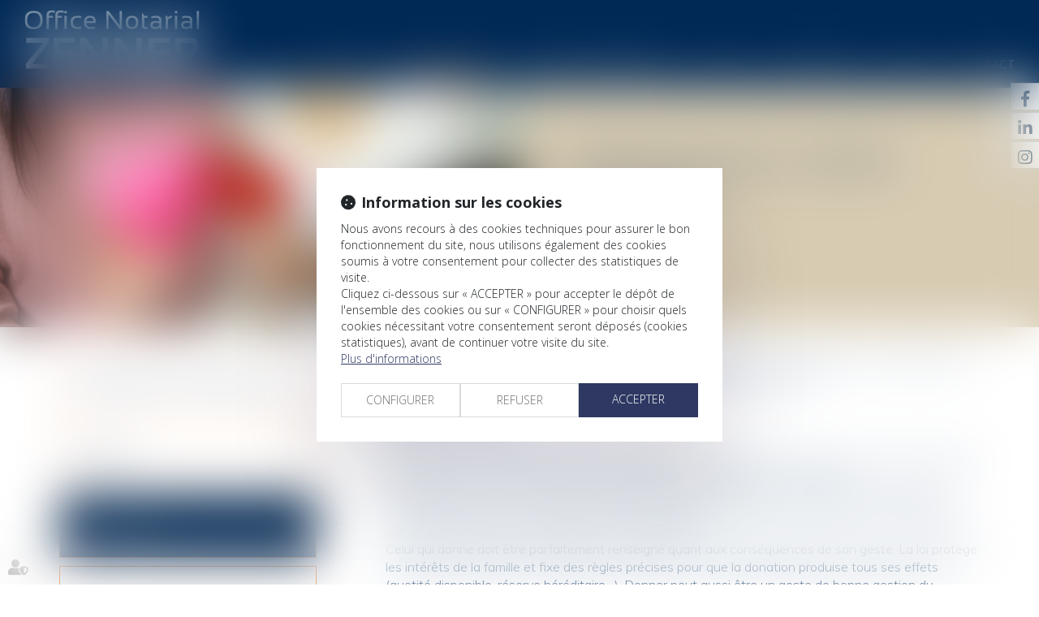

--- FILE ---
content_type: text/css
request_url: https://skins.azko.fr/zenner/zenner.css?v=20251126-1500_20250625-093329
body_size: 90667
content:
@import"https://fonts.googleapis.com/css?family=Muli:200,200i,300,300i,400,600,600i,700,700i&display=swap";@import"https://static.azko.fr/js/jquery/jquery-fancybox/jquery.fancybox.min.css";@import"https://static.azko.fr/css/font-awesome-5.5.0/css/all.min.css";@import"/n-modele-semillon/annonce-immo-tv.css";.colorPicker_primary{color:#002956}.colorPicker_secondary{color:#ff7b16}.colorPicker_tertiary{color:#d7cbb2}.page-actualites .blocActus .sousMenu ul,.page-actualites .blocActus ul{padding:0;margin:0;list-style:none}:root{--var-color-primary: #002956;--var-color-secondary: #ff7b16;--var-color-tertiary: #d7cbb2}.menu-principal li.nav--non-clickable>a:not(.non-clickable){display:none}.menu-principal li.nav--non-clickable>a.non-clickable{display:inline-block;cursor:default}@media(max-width: 767.98px){.menu-principal li.nav--non-clickable>a:not(.navigate){display:none}.menu-principal li.nav--non-clickable>a.navigate{display:inline-block}}.menu-principal li.nav--clickable>a:not(.clickable){display:none}.menu-principal li.nav--clickable>a.clickable{display:inline-block}@media(max-width: 767.98px){.menu-principal li.nav--clickable>a:not(.navigate){display:none}.menu-principal li.nav--clickable>a.navigate{display:inline-block}}.menu-principal li.nav--navigate>a:not(.navigate){display:none}.menu-principal li.nav--navigate>a.navigate{display:inline-block}@media(max-width: 767.98px){.menu-principal li.nav--navigate>a:not(.navigate){display:none}.menu-principal li.nav--navigate>a.navigate{display:inline-block}}.iframeML{width:100%;margin:5rem auto}.fadeIn{animation-name:fadeIn;animation-fill-mode:both}.fadeInLeft{animation-name:fadeInLeft;animation-fill-mode:both}.fadeInUp{animation-name:fadeInUp;animation-fill-mode:both}.fadeInRight{animation-name:fadeInRight;animation-fill-mode:both}.fadeInDown{animation-name:fadeInDown;animation-fill-mode:both}.fadeInLeft--xs{animation-name:fadeInLeft--xs;animation-fill-mode:both}.fadeInDown--xs{animation-name:fadeInDown--xs;animation-fill-mode:both}.fadeInUp--xs{animation-name:fadeInUp--xs;animation-fill-mode:both}.fadeInRight--xs{animation-name:fadeInRight--xs;animation-fill-mode:both}.jello-horizontal{animation-name:jello-horizontal;animation-fill-mode:both}@media(min-width: 768px){@keyframes fadeIn{from{opacity:0}to{opacity:1}}@keyframes fadeInLeft{from{opacity:0;transform:translate3d(-100%, 0, 0)}to{opacity:1;transform:translate3d(0, 0, 0)}}@keyframes fadeInUp{from{opacity:0;transform:translate3d(0, 100%, 0)}to{opacity:1;transform:translate3d(0, 0, 0)}}@keyframes fadeInRight{from{opacity:0;transform:translate3d(100%, 0, 0)}to{opacity:1;transform:translate3d(0, 0, 0)}}@keyframes fadeInDown{from{opacity:0;transform:translate3d(0, -100%, 0)}to{opacity:1;transform:translate3d(0, 0, 0)}}@keyframes jello-horizontal{0%{transform:scale3d(1, 1, 1) translateX(-50%)}30%{transform:scale3d(1.25, 0.75, 1) translateX(-50%)}40%{transform:scale3d(0.75, 1.25, 1) translateX(-50%)}50%{transform:scale3d(1.15, 0.85, 1) translateX(-50%)}65%{transform:scale3d(0.95, 1.05, 1) translateX(-50%)}75%{transform:scale3d(1.05, 0.95, 1) translateX(-50%)}100%{transform:scale3d(1, 1, 1) translateX(-50%)}}@keyframes fadeInUp--xs{0%{opacity:0;transform:translateY(20px)}100%{opacity:1;transform:translateY(0)}}@keyframes fadeInLeft--xs{0%{opacity:0;transform:translateX(-20px)}100%{opacity:1;transform:translateX(0)}}@keyframes fadeInRight--xs{0%{opacity:0;transform:translateX(20px)}100%{opacity:1;transform:translateX(0)}}@keyframes fadeInDown--xs{0%{opacity:0;transform:translateY(-20px)}100%{opacity:1;transform:translateY(0)}}}.anim__time--xs{animation-duration:.1s}.anim__time--sm{animation-duration:.2s}.anim__time--md{animation-duration:.3s}.anim__time--lg{animation-duration:.5s}.anim__time--xl{animation-duration:1s}.anim__time--xxl{animation-duration:2s}.anim__type--ease{animation-timing-function:ease}.anim__type--ease-in{animation-timing-function:ease-in}.anim__type--ease-out{animation-timing-function:ease-out}.anim__type--ease-in-out{animation-timing-function:ease-in-out}.anim__type--linear{animation-timing-function:linear}.anim__type--step-start{animation-timing-function:step-start}.anim__type--step-end{animation-timing-function:step-end}.anim__dir--normal{animation-direction:normal}.anim__dir--reverse{animation-direction:reverse}.anim__dir--alternate{animation-direction:alternate}.anim__dir--alternate-reverse{animation-direction:alternate-reverse}.anim__fill--none{animation-fill-mode:none}.anim__fill--forwards{animation-fill-mode:forwards}.anim__fill--backwards{animation-fill-mode:backwards}.anim__fill--both{animation-fill-mode:both}.anim__delay--xs{animation-delay:.3s}.anim__delay--sm{animation-delay:.4s}.anim__delay--md{animation-delay:.5s}.anim__delay--lg{animation-delay:.6s}.anim__delay--xl{animation-delay:.7s}.anim__delay--xxl{animation-delay:.8s}.anim__count--infinite{animation-iteration-count:infinite}.anim__count--xs{animation-iteration-count:1.5}.anim__count--sm{animation-iteration-count:2}.anim__count--md{animation-iteration-count:2.5}.anim__count--lg{animation-iteration-count:3}.anim__count--xl{animation-iteration-count:3.5}.anim__count--xxl{animation-iteration-count:4}.color-primary{color:#002956}.color-secondary{color:#ff7b16}.color-tertiary{color:#d7cbb2}.color-white{color:#fff}.bg-white{background:#fff}.bg-black{background:#000}.color-primary--900{color:rgba(0,41,86,.9)}.color-secondary--900{color:rgba(255,123,22,.9)}.color-tertiary--900{color:rgba(215,203,178,.9)}.color-black--900{color:rgba(0,0,0,.9)}.color-white--900{color:rgba(255,255,255,.9)}.color-primary--800{color:rgba(0,41,86,.8)}.color-secondary--800{color:rgba(255,123,22,.8)}.color-tertiary--800{color:rgba(215,203,178,.8)}.color-black--800{color:rgba(0,0,0,.8)}.color-white--800{color:rgba(255,255,255,.8)}.color-primary--700{color:rgba(0,41,86,.7)}.color-secondary--700{color:rgba(255,123,22,.7)}.color-tertiary--700{color:rgba(215,203,178,.7)}.color-black--700{color:rgba(0,0,0,.7)}.color-white--700{color:rgba(255,255,255,.7)}.color-primary--600{color:rgba(0,41,86,.6)}.color-secondary--600{color:rgba(255,123,22,.6)}.color-tertiary--600{color:rgba(215,203,178,.6)}.color-black--600{color:rgba(0,0,0,.6)}.color-white--600{color:rgba(255,255,255,.6)}.color-primary--500{color:rgba(0,41,86,.5)}.color-secondary--500{color:rgba(255,123,22,.5)}.color-tertiary--500{color:rgba(215,203,178,.5)}.color-black--500{color:rgba(0,0,0,.5)}.color-white--500{color:rgba(255,255,255,.5)}.color-primary--400{color:rgba(0,41,86,.4)}.color-secondary--400{color:rgba(255,123,22,.4)}.color-tertiary--400{color:rgba(215,203,178,.4)}.color-black--400{color:rgba(0,0,0,.4)}.color-white--400{color:rgba(255,255,255,.4)}.color-primary--300{color:rgba(0,41,86,.3)}.color-secondary--300{color:rgba(255,123,22,.3)}.color-tertiary--300{color:rgba(215,203,178,.3)}.color-black--300{color:rgba(0,0,0,.3)}.color-white--300{color:rgba(255,255,255,.3)}.color-primary--200{color:rgba(0,41,86,.2)}.color-secondary--200{color:rgba(255,123,22,.2)}.color-tertiary--200{color:rgba(215,203,178,.2)}.color-black--200{color:rgba(0,0,0,.2)}.color-white--200{color:rgba(255,255,255,.2)}.color-primary--100{color:rgba(0,41,86,.1)}.color-secondary--100{color:rgba(255,123,22,.1)}.color-tertiary--100{color:rgba(215,203,178,.1)}.color-black--100{color:rgba(0,0,0,.1)}.color-white--100{color:rgba(255,255,255,.1)}.color-primary--50{color:rgba(0,41,86,.05)}.color-secondary--50{color:rgba(255,123,22,.05)}.color-tertiary--50{color:rgba(215,203,178,.05)}.color-black--50{color:rgba(0,0,0,.05)}.color-white--50{color:rgba(255,255,255,.05)}.bg-primary{background:#002956;color:#fff}.bg-primary__h1 h1,.bg-primary__h1 h1 a{color:#fff}.bg-primary__h2 h2,.bg-primary__h2 h2 a{color:#fff}.bg-primary__h3 h3,.bg-primary__h3 h3 a{color:#fff}.bg-primary__h4 h4,.bg-primary__h4 h4 a{color:#fff}.bg-primary__h5 h5,.bg-primary__h5 h5 a{color:#fff}.bg-primary__h6 h6,.bg-primary__h6 h6 a{color:#fff}.bg-secondary{background:#ff7b16;color:#050505}.bg-secondary__h1 h1,.bg-secondary__h1 h1 a{color:#050505}.bg-secondary__h2 h2,.bg-secondary__h2 h2 a{color:#050505}.bg-secondary__h3 h3,.bg-secondary__h3 h3 a{color:#050505}.bg-secondary__h4 h4,.bg-secondary__h4 h4 a{color:#050505}.bg-secondary__h5 h5,.bg-secondary__h5 h5 a{color:#050505}.bg-secondary__h6 h6,.bg-secondary__h6 h6 a{color:#050505}.bg-tertiary{background:#d7cbb2;color:#050505}.bg-tertiary__h1 h1,.bg-tertiary__h1 h1 a{color:#050505}.bg-tertiary__h2 h2,.bg-tertiary__h2 h2 a{color:#050505}.bg-tertiary__h3 h3,.bg-tertiary__h3 h3 a{color:#050505}.bg-tertiary__h4 h4,.bg-tertiary__h4 h4 a{color:#050505}.bg-tertiary__h5 h5,.bg-tertiary__h5 h5 a{color:#050505}.bg-tertiary__h6 h6,.bg-tertiary__h6 h6 a{color:#050505}.bg-primary--900{background:rgba(0,41,86,.9)}.bg-secondary--900{background:rgba(255,123,22,.9)}.bg-tertiary--900{background:rgba(215,203,178,.9)}.bg-black--900{background:rgba(0,0,0,.9)}.bg-white--900{background:rgba(255,255,255,.9)}.bg-primary--800{background:rgba(0,41,86,.8)}.bg-secondary--800{background:rgba(255,123,22,.8)}.bg-tertiary--800{background:rgba(215,203,178,.8)}.bg-black--800{background:rgba(0,0,0,.8)}.bg-white--800{background:rgba(255,255,255,.8)}.bg-primary--700{background:rgba(0,41,86,.7)}.bg-secondary--700{background:rgba(255,123,22,.7)}.bg-tertiary--700{background:rgba(215,203,178,.7)}.bg-black--700{background:rgba(0,0,0,.7)}.bg-white--700{background:rgba(255,255,255,.7)}.bg-primary--600{background:rgba(0,41,86,.6)}.bg-secondary--600{background:rgba(255,123,22,.6)}.bg-tertiary--600{background:rgba(215,203,178,.6)}.bg-black--600{background:rgba(0,0,0,.6)}.bg-white--600{background:rgba(255,255,255,.6)}.bg-primary--500{background:rgba(0,41,86,.5)}.bg-secondary--500{background:rgba(255,123,22,.5)}.bg-tertiary--500{background:rgba(215,203,178,.5)}.bg-black--500{background:rgba(0,0,0,.5)}.bg-white--500{background:rgba(255,255,255,.5)}.bg-primary--400{background:rgba(0,41,86,.4)}.bg-secondary--400{background:rgba(255,123,22,.4)}.bg-tertiary--400{background:rgba(215,203,178,.4)}.bg-black--400{background:rgba(0,0,0,.4)}.bg-white--400{background:rgba(255,255,255,.4)}.bg-primary--300{background:rgba(0,41,86,.3)}.bg-secondary--300{background:rgba(255,123,22,.3)}.bg-tertiary--300{background:rgba(215,203,178,.3)}.bg-black--300{background:rgba(0,0,0,.3)}.bg-white--300{background:rgba(255,255,255,.3)}.bg-primary--200{background:rgba(0,41,86,.2)}.bg-secondary--200{background:rgba(255,123,22,.2)}.bg-tertiary--200{background:rgba(215,203,178,.2)}.bg-black--200{background:rgba(0,0,0,.2)}.bg-white--200{background:rgba(255,255,255,.2)}.bg-primary--100{background:rgba(0,41,86,.1)}.bg-secondary--100{background:rgba(255,123,22,.1)}.bg-tertiary--100{background:rgba(215,203,178,.1)}.bg-black--100{background:rgba(0,0,0,.1)}.bg-white--100{background:rgba(255,255,255,.1)}.bg-primary--50{background:rgba(0,41,86,.05)}.bg-secondary--50{background:rgba(255,123,22,.05)}.bg-tertiary--50{background:rgba(215,203,178,.05)}.bg-black--50{background:rgba(0,0,0,.05)}.bg-white--50{background:rgba(255,255,255,.05)}body.lg-fr .display--en,body.lg-fr .display--be,body.lg-fr .display--it,body.lg-fr .display--es,body.lg-fr .display--nl,body.lg-fr .display--de,body.lg-fr .display--da,body.lg-en .display--fr,body.lg-en .display--be,body.lg-en .display--it,body.lg-en .display--es,body.lg-en .display--nl,body.lg-en .display--de,body.lg-en .display--da,body.lg-be .display--fr,body.lg-be .display--en,body.lg-be .display--it,body.lg-be .display--es,body.lg-be .display--nl,body.lg-be .display--de,body.lg-be .display--da,body.lg-it .display--fr,body.lg-it .display--en,body.lg-it .display--be,body.lg-it .display--es,body.lg-it .display--nl,body.lg-it .display--de,body.lg-it .display--da,body.lg-es .display--fr,body.lg-es .display--en,body.lg-es .display--be,body.lg-es .display--it,body.lg-es .display--nl,body.lg-es .display--de,body.lg-es .display--da,body.lg-nl .display--fr,body.lg-nl .display--en,body.lg-nl .display--be,body.lg-nl .display--it,body.lg-nl .display--es,body.lg-nl .display--de,body.lg-nl .display--da,body.lg-de .display--fr,body.lg-de .display--en,body.lg-de .display--be,body.lg-de .display--it,body.lg-de .display--es,body.lg-de .display--nl,body.lg-de .display--da,body.lg-da .display--fr,body.lg-da .display--en,body.lg-da .display--be,body.lg-da .display--it,body.lg-da .display--es,body.lg-da .display--nl,body.lg-da .display--de{display:none !important}body.lg-fr .btnLangue__fr,body.lg-en .btnLangue__en,body.lg-be .btnLangue__be,body.lg-it .btnLangue__it,body.lg-es .btnLangue__es,body.lg-nl .btnLangue__nl,body.lg-de .btnLangue__de,body.lg-da .btnLangue__da{opacity:.5;pointer-events:none}.dropdown--none .menu-dropdown,.dropdown--none .dropdown-menu{display:none !important}@media(min-width: 375px){.xs\:dropdown--none .menu-dropdown,.xs\:dropdown--none .dropdown-menu{display:none !important}}@media(min-width: 576px){.sm\:dropdown--none .menu-dropdown,.sm\:dropdown--none .dropdown-menu{display:none !important}}@media(min-width: 768px){.md\:dropdown--none .menu-dropdown,.md\:dropdown--none .dropdown-menu{display:none !important}}@media(min-width: 992px){.lg\:dropdown--none .menu-dropdown,.lg\:dropdown--none .dropdown-menu{display:none !important}}@media(min-width: 1200px){.xl\:dropdown--none .menu-dropdown,.xl\:dropdown--none .dropdown-menu{display:none !important}}@media(min-width: 1400px){.xxl\:dropdown--none .menu-dropdown,.xxl\:dropdown--none .dropdown-menu{display:none !important}}.subdropdown--none .menu-subdropdown,.subdropdown--none .subdropdown-menu{display:none !important}@media(min-width: 375px){.xs\:subdropdown--none .menu-subdropdown,.xs\:subdropdown--none .subdropdown-menu{display:none !important}}@media(min-width: 576px){.sm\:subdropdown--none .menu-subdropdown,.sm\:subdropdown--none .subdropdown-menu{display:none !important}}@media(min-width: 768px){.md\:subdropdown--none .menu-subdropdown,.md\:subdropdown--none .subdropdown-menu{display:none !important}}@media(min-width: 992px){.lg\:subdropdown--none .menu-subdropdown,.lg\:subdropdown--none .subdropdown-menu{display:none !important}}@media(min-width: 1200px){.xl\:subdropdown--none .menu-subdropdown,.xl\:subdropdown--none .subdropdown-menu{display:none !important}}@media(min-width: 1400px){.xxl\:subdropdown--none .menu-subdropdown,.xxl\:subdropdown--none .subdropdown-menu{display:none !important}}@media(max-width: 375px){.xs\:dropdown--display .menu-dropdown,.xs\:dropdown--display .dropdown-menu{display:none !important}}@media(max-width: 375px){.xs\:subdropdown--display .menu-subdropdown,.xs\:subdropdown--display .subdropdown-menu{display:none !important}}@media(max-width: 576px){.sm\:dropdown--display .menu-dropdown,.sm\:dropdown--display .dropdown-menu{display:none !important}}@media(max-width: 576px){.sm\:subdropdown--display .menu-subdropdown,.sm\:subdropdown--display .subdropdown-menu{display:none !important}}@media(max-width: 768px){.md\:dropdown--display .menu-dropdown,.md\:dropdown--display .dropdown-menu{display:none !important}}@media(max-width: 768px){.md\:subdropdown--display .menu-subdropdown,.md\:subdropdown--display .subdropdown-menu{display:none !important}}@media(max-width: 992px){.lg\:dropdown--display .menu-dropdown,.lg\:dropdown--display .dropdown-menu{display:none !important}}@media(max-width: 992px){.lg\:subdropdown--display .menu-subdropdown,.lg\:subdropdown--display .subdropdown-menu{display:none !important}}@media(max-width: 1200px){.xl\:dropdown--display .menu-dropdown,.xl\:dropdown--display .dropdown-menu{display:none !important}}@media(max-width: 1200px){.xl\:subdropdown--display .menu-subdropdown,.xl\:subdropdown--display .subdropdown-menu{display:none !important}}@media(max-width: 1400px){.xxl\:dropdown--display .menu-dropdown,.xxl\:dropdown--display .dropdown-menu{display:none !important}}@media(max-width: 1400px){.xxl\:subdropdown--display .menu-subdropdown,.xxl\:subdropdown--display .subdropdown-menu{display:none !important}}.picto__before--facebook-f::before,.picto__after--facebook-f::after{font-family:"Font Awesome 5 Brands";font-weight:normal;content:"";display:inline-block}.picto__before--facebook-square::before,.picto__after--facebook-square::after{font-family:"Font Awesome 5 Brands";font-weight:normal;content:"";display:inline-block}.picto__before--facebook::before,.picto__after--facebook::after{font-family:"Font Awesome 5 Brands";font-weight:normal;content:"";display:inline-block}.picto__before--twitter::before,.picto__after--twitter::after{font-family:"Font Awesome 5 Brands";font-weight:normal;content:"";display:inline-block}.picto__before--twitter-square::before,.picto__after--twitter-square::after{font-family:"Font Awesome 5 Brands";font-weight:normal;content:"";display:inline-block}.picto__before--instagram::before,.picto__after--instagram::after{font-family:"Font Awesome 5 Brands";font-weight:normal;content:"";display:inline-block}.picto__before--linkedin-in::before,.picto__after--linkedin-in::after{font-family:"Font Awesome 5 Brands";font-weight:normal;content:"";display:inline-block}.picto__before--linkedin::before,.picto__after--linkedin::after{font-family:"Font Awesome 5 Brands";font-weight:normal;content:"";display:inline-block}.picto__before--youtube::before,.picto__after--youtube::after{font-family:"Font Awesome 5 Brands";font-weight:normal;content:"";display:inline-block}.picto__before--soundcloud::before,.picto__after--soundcloud::after{font-family:"Font Awesome 5 Brands";font-weight:normal;content:"";display:inline-block}.picto__before--tiktok::before,.picto__after--tiktok::after{font-family:"Font Awesome 5 Brands";font-weight:normal;content:"";display:inline-block}.picto__before--spotify::before,.picto__after--spotify::after{font-family:"Font Awesome 5 Brands";font-weight:normal;content:"";display:inline-block}.picto__before--star::before,.picto__after--star::after{font-family:"Font Awesome 5 Free";font-weight:900;content:"";display:inline-block}.picto__before--angle-down::before,.picto__after--angle-down::after{font-family:"Font Awesome 5 Free";font-weight:900;content:"";display:inline-block}.picto__before--angle-left::before,.picto__after--angle-left::after{font-family:"Font Awesome 5 Free";font-weight:900;content:"";display:inline-block}.picto__before--angle-right::before,.picto__after--angle-right::after{font-family:"Font Awesome 5 Free";font-weight:900;content:"";display:inline-block}.picto__before--angle-up::before,.picto__after--angle-up::after{font-family:"Font Awesome 5 Free";font-weight:900;content:"";display:inline-block}.picto__before--arrow-circle-down::before,.picto__after--arrow-circle-down::after{font-family:"Font Awesome 5 Free";font-weight:900;content:"";display:inline-block}.picto__before--arrow-circle-left::before,.picto__after--arrow-circle-left::after{font-family:"Font Awesome 5 Free";font-weight:900;content:"";display:inline-block}.picto__before--arrow-circle-right::before,.picto__after--arrow-circle-right::after{font-family:"Font Awesome 5 Free";font-weight:900;content:"";display:inline-block}.picto__before--arrow-circle-up::before,.picto__after--arrow-circle-up::after{font-family:"Font Awesome 5 Free";font-weight:900;content:"";display:inline-block}.picto__before--arrow-down::before,.picto__after--arrow-down::after{font-family:"Font Awesome 5 Free";font-weight:900;content:"";display:inline-block}.picto__before--arrow-left::before,.picto__after--arrow-left::after{font-family:"Font Awesome 5 Free";font-weight:900;content:"";display:inline-block}.picto__before--arrow-right::before,.picto__after--arrow-right::after{font-family:"Font Awesome 5 Free";font-weight:900;content:"";display:inline-block}.picto__before--arrow-up::before,.picto__after--arrow-up::after{font-family:"Font Awesome 5 Free";font-weight:900;content:"";display:inline-block}.picto__before--arrow-alt-circle-down::before,.picto__after--arrow-alt-circle-down::after{font-family:"Font Awesome 5 Free";font-weight:900;content:"";display:inline-block}.picto__before--arrow-alt-circle-left::before,.picto__after--arrow-alt-circle-left::after{font-family:"Font Awesome 5 Free";font-weight:900;content:"";display:inline-block}.picto__before--arrow-alt-circle-right::before,.picto__after--arrow-alt-circle-right::after{font-family:"Font Awesome 5 Free";font-weight:900;content:"";display:inline-block}.picto__before--arrow-alt-circle-up::before,.picto__after--arrow-alt-circle-up::after{font-family:"Font Awesome 5 Free";font-weight:900;content:"";display:inline-block}.picto__before--bell::before,.picto__after--bell::after{font-family:"Font Awesome 5 Free";font-weight:900;content:"";display:inline-block}.picto__before--book-open-cover::before,.picto__after--book-open-cover::after{font-family:"Font Awesome 5 Free";font-weight:900;content:"";display:inline-block}.picto__before--book-open::before,.picto__after--book-open::after{font-family:"Font Awesome 5 Free";font-weight:900;content:"";display:inline-block}.picto__before--bolt::before,.picto__after--bolt::after{font-family:"Font Awesome 5 Free";font-weight:900;content:"";display:inline-block}.picto__before--briefcase::before,.picto__after--briefcase::after{font-family:"Font Awesome 5 Free";font-weight:900;content:"";display:inline-block}.picto__before--envelope::before,.picto__after--envelope::after{font-family:"Font Awesome 5 Free";font-weight:900;content:"";display:inline-block}.picto__before--calendar-check::before,.picto__after--calendar-check::after{font-family:"Font Awesome 5 Free";font-weight:400;content:"";display:inline-block}.picto__before--calendar-day::before,.picto__after--calendar-day::after{font-family:"Font Awesome 5 Free";font-weight:900;content:"";display:inline-block}.picto__before--calendar-days::before,.picto__after--calendar-days::after{font-family:"Font Awesome 5 Free";font-weight:900;content:"";display:inline-block}.picto__before--calendar-alt::before,.picto__after--calendar-alt::after{font-family:"Font Awesome 5 Free";font-weight:900;content:"";display:inline-block}.picto__before--chalkboard-teacher::before,.picto__after--chalkboard-teacher::after{font-family:"Font Awesome 5 Free";font-weight:900;content:"";display:inline-block}.picto__before--chart-line::before,.picto__after--chart-line::after{font-family:"Font Awesome 5 Free";font-weight:900;content:"";display:inline-block}.picto__before--check-circle::before,.picto__after--check-circle::after{font-family:"Font Awesome 5 Free";font-weight:900;content:"";display:inline-block}.picto__before--coins::before,.picto__after--coins::after{font-family:"Font Awesome 5 Free";font-weight:900;content:"";display:inline-block}.picto__before--comment::before,.picto__after--comment::after{font-family:"Font Awesome 5 Free";font-weight:900;content:"";display:inline-block}.picto__before--credit-card::before,.picto__after--credit-card::after{font-family:"Font Awesome 5 Free";font-weight:900;content:"";display:inline-block}.picto__before--earth-americas::before,.picto__after--earth-americas::after{font-family:"Font Awesome 5 Free";font-weight:900;content:"";display:inline-block}.picto__before--file-alt::before,.picto__after--file-alt::after{font-family:"Font Awesome 5 Free";font-weight:900;content:"";display:inline-block}.picto__before--file-download::before,.picto__after--file-download::after{font-family:"Font Awesome 5 Free";font-weight:900;content:"";display:inline-block}.picto__before--file-upload::before,.picto__after--file-upload::after{font-family:"Font Awesome 5 Free";font-weight:900;content:"";display:inline-block}.picto__before--futbol::before,.picto__after--futbol::after{font-family:"Font Awesome 5 Free";font-weight:900;content:"";display:inline-block}.picto__before--graduation-cap::before,.picto__after--graduation-cap::after{font-family:"Font Awesome 5 Free";font-weight:900;content:"";display:inline-block}.picto__before--hand-holding-hand::before,.picto__after--hand-holding-hand::after{font-family:"Font Awesome 5 Free";font-weight:900;content:"";display:inline-block}.picto__before--house-building::before,.picto__after--house-building::after{font-family:"Font Awesome 5 Free";font-weight:900;content:"";display:inline-block}.picto__before--building-columns::before,.picto__after--building-columns::after{font-family:"Font Awesome 5 Free";font-weight:900;content:"";display:inline-block}.picto__before--lock::before,.picto__after--lock::after{font-family:"Font Awesome 5 Free";font-weight:900;content:"";display:inline-block}.picto__before--map-marker-alt::before,.picto__after--map-marker-alt::after{font-family:"Font Awesome 5 Free";font-weight:900;content:"";display:inline-block}.picto__before--mouse-pointer::before,.picto__after--mouse-pointer::after{font-family:"Font Awesome 5 Free";font-weight:900;content:"";display:inline-block}.picto__before--music::before,.picto__after--music::after{font-family:"Font Awesome 5 Free";font-weight:900;content:"";display:inline-block}.picto__before--paper-plane::before,.picto__after--paper-plane::after{font-family:"Font Awesome 5 Free";font-weight:900;content:"";display:inline-block}.picto__before--phone::before,.picto__after--phone::after{font-family:"Font Awesome 5 Free";font-weight:900;content:"";display:inline-block}.picto__before--phone-alt::before,.picto__after--phone-alt::after{font-family:"Font Awesome 5 Free";font-weight:900;content:"";display:inline-block}.picto__before--piggy-bank::before,.picto__after--piggy-bank::after{font-family:"Font Awesome 5 Free";font-weight:900;content:"";display:inline-block}.picto__before--garage::before,.picto__after--garage::after{font-family:"Font Awesome 5 Free";font-weight:900;content:"";display:inline-block}.picto__before--satellite::before,.picto__after--satellite::after{font-family:"Font Awesome 5 Free";font-weight:900;content:"";display:inline-block}.picto__before--undo::before,.picto__after--undo::after{font-family:"Font Awesome 5 Free";font-weight:900;content:"";display:inline-block}.picto__before--users::before,.picto__after--users::after{font-family:"Font Awesome 5 Free";font-weight:900;content:"";display:inline-block}.picto__before--user::before,.picto__after--user::after{font-family:"Font Awesome 5 Free";font-weight:900;content:"";display:inline-block}.picto__before--wheelchair::before,.picto__after--wheelchair::after{font-family:"Font Awesome 5 Free";font-weight:900;content:"";display:inline-block}.picto__before--balance-scale::before,.picto__after--balance-scale::after{font-family:"Font Awesome 5 Free";font-weight:900;content:"";display:inline-block}.picto__before--gavel::before,.picto__after--gavel::after{font-family:"Font Awesome 5 Free";font-weight:900;content:"";display:inline-block}.picto__before--building::before,.picto__after--building::after{font-family:"Font Awesome 5 Free";font-weight:900;content:"";display:inline-block}.picto__before--file-signature::before,.picto__after--file-signature::after{font-family:"Font Awesome 5 Free";font-weight:900;content:"";display:inline-block}.picto__before--file-search::before,.picto__after--file-search::after{font-family:"Font Awesome 5 Free";font-weight:900;content:"";display:inline-block}.picto__before--file-contract::before,.picto__after--file-contract::after{font-family:"Font Awesome 5 Free";font-weight:900;content:"";display:inline-block}.picto__before--check::before,.picto__after--check::after{font-family:"Font Awesome 5 Free";font-weight:900;content:"";display:inline-block}.picto__before--clock::before,.picto__after--clock::after{font-family:"Font Awesome 5 Free";font-weight:900;content:"";display:inline-block}.picto__before--times-circle::before,.picto__after--times-circle::after{font-family:"Font Awesome 5 Free";font-weight:900;content:"";display:inline-block}.picto__before--times::before,.picto__after--times::after{font-family:"Font Awesome 5 Free";font-weight:900;content:"";display:inline-block}.picto__before--plus::before,.picto__after--plus::after{font-family:"Font Awesome 5 Free";font-weight:900;content:"\+";display:inline-block}.picto__before--plus-circle::before,.picto__after--plus-circle::after{font-family:"Font Awesome 5 Free";font-weight:900;content:"";display:inline-block}.picto__before--plus-square::before,.picto__after--plus-square::after{font-family:"Font Awesome 5 Free";font-weight:900;content:"";display:inline-block}.picto__before--child::before,.picto__after--child::after{font-family:"Font Awesome 5 Free";font-weight:900;content:"";display:inline-block}.picto__before--baby::before,.picto__after--baby::after{font-family:"Font Awesome 5 Free";font-weight:900;content:"";display:inline-block}.picto__before--handshake::before,.picto__after--handshake::after{font-family:"Font Awesome 5 Free";font-weight:900;content:"";display:inline-block}.picto__before--umbrella::before,.picto__after--umbrella::after{font-family:"Font Awesome 5 Free";font-weight:900;content:"";display:inline-block}.picto__before--user-tie::before,.picto__after--user-tie::after{font-family:"Font Awesome 5 Free";font-weight:900;content:"";display:inline-block}.picto__before--home::before,.picto__after--home::after{font-family:"Font Awesome 5 Free";font-weight:900;content:"";display:inline-block}.picto__before--box-open::before,.picto__after--box-open::after{font-family:"Font Awesome 5 Free";font-weight:900;content:"";display:inline-block}.picto__before--chart-pie::before,.picto__after--chart-pie::after{font-family:"Font Awesome 5 Free";font-weight:900;content:"";display:inline-block}.picto__before--download::before,.picto__after--download::after{font-family:"Font Awesome 5 Free";font-weight:900;content:"";display:inline-block}.picto__before--file-pdf::before,.picto__after--file-pdf::after{font-family:"Font Awesome 5 Free";font-weight:900;content:"";display:inline-block}.picto__before--heart::before,.picto__after--heart::after{font-family:"Font Awesome 5 Free";font-weight:900;content:"";display:inline-block}.picto__before--headphones-alt::before,.picto__after--headphones-alt::after{font-family:"Font Awesome 5 Free";font-weight:900;content:"";display:inline-block}.picto__before--headphones::before,.picto__after--headphones::after{font-family:"Font Awesome 5 Free";font-weight:900;content:"";display:inline-block}.picto__before--headset::before,.picto__after--headset::after{font-family:"Font Awesome 5 Free";font-weight:900;content:"";display:inline-block}.picto__before--info::before,.picto__after--info::after{font-family:"Font Awesome 5 Free";font-weight:900;content:"";display:inline-block}.picto__before--info-circle::before,.picto__after--info-circle::after{font-family:"Font Awesome 5 Free";font-weight:900;content:"";display:inline-block}.picto__before--link::before,.picto__after--link::after{font-family:"Font Awesome 5 Free";font-weight:900;content:"";display:inline-block}.picto__before--landmark::before,.picto__after--landmark::after{font-family:"Font Awesome 5 Free";font-weight:900;content:"";display:inline-block}.picto__before--microphone::before,.picto__after--microphone::after{font-family:"Font Awesome 5 Free";font-weight:900;content:"";display:inline-block}.picto__before--microphone-alt::before,.picto__after--microphone-alt::after{font-family:"Font Awesome 5 Free";font-weight:900;content:"";display:inline-block}.picto__before--fax::before,.picto__after--fax::after{font-family:"Font Awesome 5 Free";font-weight:900;content:"";display:inline-block}.picto__before--heart-broken::before,.picto__after--heart-broken::after{font-family:"Font Awesome 5 Free";font-weight:900;content:"";display:inline-block}.picto__before--hand-holding-usd::before,.picto__after--hand-holding-usd::after{font-family:"Font Awesome 5 Free";font-weight:900;content:"";display:inline-block}.picto__before--paste::before,.picto__after--paste::after{font-family:"Font Awesome 5 Free";font-weight:900;content:"";display:inline-block}.picto__before--exchange-alt::before,.picto__after--exchange-alt::after{font-family:"Font Awesome 5 Free";font-weight:900;content:"";display:inline-block}.picto__before--exclamation-triangle::before,.picto__after--exclamation-triangle::after{font-family:"Font Awesome 5 Free";font-weight:900;content:"";display:inline-block}.picto__before--exclamation-circle::before,.picto__after--exclamation-circle::after{font-family:"Font Awesome 5 Free";font-weight:900;content:"";display:inline-block}.picto__before--exclamation::before,.picto__after--exclamation::after{font-family:"Font Awesome 5 Free";font-weight:900;content:"\!";display:inline-block}.picto__before--search-minus::before,.picto__after--search-minus::after{font-family:"Font Awesome 5 Free";font-weight:900;content:"";display:inline-block}.picto__before--search-plus::before,.picto__after--search-plus::after{font-family:"Font Awesome 5 Free";font-weight:900;content:"";display:inline-block}.picto__before--search::before,.picto__after--search::after{font-family:"Font Awesome 5 Free";font-weight:900;content:"";display:inline-block}.picto__before--file-invoice::before,.picto__after--file-invoice::after{font-family:"Font Awesome 5 Free";font-weight:900;content:"";display:inline-block}.picto__before--file-invoice-dollar::before,.picto__after--file-invoice-dollar::after{font-family:"Font Awesome 5 Free";font-weight:900;content:"";display:inline-block}.picto__before--globe-europe::before,.picto__after--globe-europe::after{font-family:"Font Awesome 5 Free";font-weight:900;content:"";display:inline-block}.picto__before--user-injured::before,.picto__after--user-injured::after{font-family:"Font Awesome 5 Free";font-weight:900;content:"";display:inline-block}.picto__before--subway::before,.picto__after--subway::after{font-family:"Font Awesome 5 Free";font-weight:900;content:"";display:inline-block}.picto__before--train::before,.picto__after--train::after{font-family:"Font Awesome 5 Free";font-weight:900;content:"";display:inline-block}.picto__before--lightbulb::before,.picto__after--lightbulb::after{font-family:"Font Awesome 5 Free";font-weight:900;content:"";display:inline-block}.picto__before--globe-asia::before,.picto__after--globe-asia::after{font-family:"Font Awesome 5 Free";font-weight:900;content:"";display:inline-block}.picto__before--globe-americas::before,.picto__after--globe-americas::after{font-family:"Font Awesome 5 Free";font-weight:900;content:"";display:inline-block}.picto__before--globe-africa::before,.picto__after--globe-africa::after{font-family:"Font Awesome 5 Free";font-weight:900;content:"";display:inline-block}.picto__before--globe::before,.picto__after--globe::after{font-family:"Font Awesome 5 Free";font-weight:900;content:"";display:inline-block}.picto__before--shopping-cart::before,.picto__after--shopping-cart::after{font-family:"Font Awesome 5 Free";font-weight:900;content:"";display:inline-block}.picto__before--parking::before,.picto__after--parking::after{font-family:"Font Awesome 5 Free";font-weight:900;content:"";display:inline-block}.picto__before--user-lock::before,.picto__after--user-lock::after{font-family:"Font Awesome 5 Free";font-weight:900;content:"";display:inline-block}.picto__before--hands::before,.picto__after--hands::after{font-family:"Font Awesome 5 Free";font-weight:900;content:"";display:inline-block}.picto__before--hands-helping::before,.picto__after--hands-helping::after{font-family:"Font Awesome 5 Free";font-weight:900;content:"";display:inline-block}.picto__before--hand-rock::before,.picto__after--hand-rock::after{font-family:"Font Awesome 5 Free";font-weight:900;content:"";display:inline-block}.picto__before--hand-point-right::before,.picto__after--hand-point-right::after{font-family:"Font Awesome 5 Free";font-weight:900;content:"";display:inline-block}.picto__before--hand-point-left::before,.picto__after--hand-point-left::after{font-family:"Font Awesome 5 Free";font-weight:900;content:"";display:inline-block}.picto__before--hand-point-down::before,.picto__after--hand-point-down::after{font-family:"Font Awesome 5 Free";font-weight:900;content:"";display:inline-block}.picto__before--hand-point-up::before,.picto__after--hand-point-up::after{font-family:"Font Awesome 5 Free";font-weight:900;content:"";display:inline-block}.picto__before--hand-holding-medical::before,.picto__after--hand-holding-medical::after{font-family:"Font Awesome 5 Free";font-weight:900;content:"";display:inline-block}.picto__before--hand-holding-heart::before,.picto__after--hand-holding-heart::after{font-family:"Font Awesome 5 Free";font-weight:900;content:"";display:inline-block}.picto__before--thumbs-up::before,.picto__after--thumbs-up::after{font-family:"Font Awesome 5 Free";font-weight:900;content:"";display:inline-block}.picto__before--thumbs-down::before,.picto__after--thumbs-down::after{font-family:"Font Awesome 5 Free";font-weight:900;content:"";display:inline-block}.picto__before--bus::before,.picto__after--bus::after{font-family:"Font Awesome 5 Free";font-weight:900;content:"";display:inline-block}.picto__before--question::before,.picto__after--question::after{font-family:"Font Awesome 5 Free";font-weight:900;content:"\?";display:inline-block}.picto__before--question-circle::before,.picto__after--question-circle::after{font-family:"Font Awesome 5 Free";font-weight:900;content:"";display:inline-block}.picto__before--clipboard-list::before,.picto__after--clipboard-list::after{font-family:"Font Awesome 5 Free";font-weight:900;content:"";display:inline-block}.picto__before--clipboard-check::before,.picto__after--clipboard-check::after{font-family:"Font Awesome 5 Free";font-weight:900;content:"";display:inline-block}.picto__before--clipboard::before,.picto__after--clipboard::after{font-family:"Font Awesome 5 Free";font-weight:900;content:"";display:inline-block}.picto__before--leaf::before,.picto__after--leaf::after{font-family:"Font Awesome 5 Free";font-weight:900;content:"";display:inline-block}.picto__before--tractor::before,.picto__after--tractor::after{font-family:"Font Awesome 5 Free";font-weight:900;content:"";display:inline-block}.picto__before--pen-fancy::before,.picto__after--pen-fancy::after{font-family:"Font Awesome 5 Free";font-weight:900;content:"";display:inline-block}.picto__before--euro-sign::before,.picto__after--euro-sign::after{font-family:"Font Awesome 5 Free";font-weight:900;content:"";display:inline-block}.picto__before--hard-hat::before,.picto__after--hard-hat::after{font-family:"Font Awesome 5 Free";font-weight:900;content:"";display:inline-block}.picto__before--user-edit::before,.picto__after--user-edit::after{font-family:"Font Awesome 5 Free";font-weight:900;content:"";display:inline-block}.picto__before--sync::before,.picto__after--sync::after{font-family:"Font Awesome 5 Free";font-weight:900;content:"";display:inline-block}.picto__before--external-link-alt::before,.picto__after--external-link-alt::after{font-family:"Font Awesome 5 Free";font-weight:900;content:"";display:inline-block}.picto__before--external-link-square-alt::before,.picto__after--external-link-square-alt::after{font-family:"Font Awesome 5 Free";font-weight:900;content:"";display:inline-block}.picto__before--calculator::before,.picto__after--calculator::after{font-family:"Font Awesome 5 Free";font-weight:900;content:"";display:inline-block}.picto__before--user-friends::before,.picto__after--user-friends::after{font-family:"Font Awesome 5 Free";font-weight:900;content:"";display:inline-block}.picto__before--quote-right::before,.picto__after--quote-right::after{font-family:"Font Awesome 5 Free";font-weight:900;content:"";display:inline-block}.picto__before--quote-left::before,.picto__after--quote-left::after{font-family:"Font Awesome 5 Free";font-weight:900;content:"";display:inline-block}.picto__before--newspaper::before,.picto__after--newspaper::after{font-family:"Font Awesome 5 Free";font-weight:900;content:"";display:inline-block}.picto__before--file-edit::before,.picto__after--file-edit::after{font-family:"Font Awesome 5 Free";font-weight:900;content:"";display:inline-block}.picto__before--chevron-up::before,.picto__after--chevron-up::after{font-family:"Font Awesome 5 Free";font-weight:900;content:"";display:inline-block}.picto__before--chevron-right::before,.picto__after--chevron-right::after{font-family:"Font Awesome 5 Free";font-weight:900;content:"";display:inline-block}.picto__before--chevron-left::before,.picto__after--chevron-left::after{font-family:"Font Awesome 5 Free";font-weight:900;content:"";display:inline-block}.picto__before--chevron-down::before,.picto__after--chevron-down::after{font-family:"Font Awesome 5 Free";font-weight:900;content:"";display:inline-block}.picto__before--list::before,.picto__after--list::after{font-family:"Font Awesome 5 Free";font-weight:900;content:"";display:inline-block}.picto__before--book::before,.picto__after--book::after{font-family:"Font Awesome 5 Free";font-weight:900;content:"";display:inline-block}.picto__before--ring::before,.picto__after--ring::after{font-family:"Font Awesome 5 Free";font-weight:900;content:"";display:inline-block}.picto__before--store::before,.picto__after--store::after{font-family:"Font Awesome 5 Free";font-weight:900;content:"";display:inline-block}.picto__before--location-arrow::before,.picto__after--location-arrow::after{font-family:"Font Awesome 5 Free";font-weight:900;content:"";display:inline-block}.picto__before--list-ul::before,.picto__after--list-ul::after{font-family:"Font Awesome 5 Free";font-weight:900;content:"";display:inline-block}.picto__before--house-crack::before,.picto__after--house-crack::after{font-family:"Font Awesome 5 Free";font-weight:900;content:"";display:inline-block}.picto__before--city::before,.picto__after--city::after{font-family:"Font Awesome 5 Free";font-weight:900;content:"";display:inline-block}.picto__before--webcam::before,.picto__after--webcam::after{font-family:"Font Awesome 5 Free";font-weight:900;content:"";display:inline-block}.picto__before--video::before,.picto__after--video::after{font-family:"Font Awesome 5 Free";font-weight:900;content:"";display:inline-block}.picto__before--share-nodes::before,.picto__after--share-nodes::after{font-family:"Font Awesome 5 Free";font-weight:900;content:"";display:inline-block}.picto__before--user-cog::before,.picto__after--user-cog::after{font-family:"Font Awesome 5 Free";font-weight:900;content:"";display:inline-block}.picto__before--unlock-keyhole::before,.picto__after--unlock-keyhole::after{font-family:"Font Awesome 5 Free";font-weight:900;content:"";display:inline-block}.picto__before--circle-user::before,.picto__after--circle-user::after{font-family:"Font Awesome 5 Free";font-weight:900;content:"";display:inline-block}.picto__before--folder::before,.picto__after--folder::after{font-family:"Font Awesome 5 Free";font-weight:900;content:"";display:inline-block}.picto__before--pen-to-square::before,.picto__after--pen-to-square::after{font-family:"Font Awesome 5 Free";font-weight:900;content:"";display:inline-block}.picto__before--certificate::before,.picto__after--certificate::after{font-family:"Font Awesome 5 Free";font-weight:900;content:"";display:inline-block}.picto__before--arrow-from-top::before,.picto__after--arrow-from-top::after{font-family:"Font Awesome 5 Free";font-weight:900;content:"";display:inline-block}.picto__before--arrow-to-top::before,.picto__after--arrow-to-top::after{font-family:"Font Awesome 5 Free";font-weight:900;content:"";display:inline-block}.picto__before--money-check::before,.picto__after--money-check::after{font-family:"Font Awesome 5 Free";font-weight:900;content:"";display:inline-block}.picto__before--person-breastfeeding::before,.picto__after--person-breastfeeding::after{font-family:"Font Awesome 5 Free";font-weight:900;content:"";display:inline-block}.picto__before--rings-wedding::before,.picto__after--rings-wedding::after{font-family:"Font Awesome 5 Free";font-weight:900;content:"";display:inline-block}.picto__before--file-plus::before,.picto__after--file-plus::after{font-family:"Font Awesome 5 Free";font-weight:900;content:"";display:inline-block}.picto__before--file-import::before,.picto__after--file-import::after{font-family:"Font Awesome 5 Free";font-weight:900;content:"";display:inline-block}.picto__before--folder-open::before,.picto__after--folder-open::after{font-family:"Font Awesome 5 Free";font-weight:900;content:"";display:inline-block}.picto__before--rss::before,.picto__after--rss::after{font-family:"Font Awesome 5 Free";font-weight:900;content:"";display:inline-block}.picto__before--dice::before,.picto__after--dice::after{font-family:"Font Awesome 5 Free";font-weight:900;content:"";display:inline-block}.picto__before--list-check::before,.picto__after--list-check::after{font-family:"Font Awesome 5 Free";font-weight:900;content:"";display:inline-block}.picto__before--mobile-screen-button::before,.picto__after--mobile-screen-button::after{font-family:"Font Awesome 5 Free";font-weight:900;content:"";display:inline-block}.picto__before--power-off::before,.picto__after--power-off::after{font-family:"Font Awesome 5 Free";font-weight:900;content:"";display:inline-block}.picto__before--flag::before,.picto__after--flag::after{font-family:"Font Awesome 5 Free";font-weight:900;content:"";display:inline-block}.picto__before--family::before,.picto__after--family::after{font-family:"Font Awesome 5 Free";font-weight:900;content:"";display:inline-block}.picto__before--magnifying-glass::before,.picto__after--magnifying-glass::after{font-family:"Font Awesome 5 Free";font-weight:900;content:"";display:inline-block}.picto__before--tasks::before,.picto__after--tasks::after{font-family:"Font Awesome 5 Free";font-weight:900;content:"";display:inline-block}.picto__before--black-tie::before,.picto__after--black-tie::after{font-family:"Font Awesome 5 Brands";font-weight:normal;content:"";display:inline-block}.picto__before--comments::before,.picto__after--comments::after{font-family:"Font Awesome 5 Free";font-weight:900;content:"";display:inline-block}.picto__before--arrow-rotate-left::before,.picto__after--arrow-rotate-left::after{font-family:"Font Awesome 5 Free";font-weight:900;content:"";display:inline-block}.picto__before--shield::before,.picto__after--shield::after{font-family:"Font Awesome 5 Free";font-weight:900;content:"";display:inline-block}.picto__before--people-arrows::before,.picto__after--people-arrows::after{font-family:"Font Awesome 5 Free";font-weight:900;content:"";display:inline-block}.picto__before--person-biking::before,.picto__after--person-biking::after{font-family:"Font Awesome 5 Free";font-weight:900;content:"";display:inline-block}.picto__before--car::before,.picto__after--car::after{font-family:"Font Awesome 5 Free";font-weight:900;content:"";display:inline-block}.picto__before--address-card::before,.picto__after--address-card::after{font-family:"Font Awesome 5 Free";font-weight:900;content:"";display:inline-block}.picto__before--right-from-bracket::before,.picto__after--right-from-bracket::after{font-family:"Font Awesome 5 Free";font-weight:900;content:"";display:inline-block}.picto__before--right-to-bracket::before,.picto__after--right-to-bracket::after{font-family:"Font Awesome 5 Free";font-weight:900;content:"";display:inline-block}.picto__before--mobile::before,.picto__after--mobile::after{font-family:"Font Awesome 5 Free";font-weight:900;content:"";display:inline-block}.picto__before--tablet::before,.picto__after--tablet::after{font-family:"Font Awesome 5 Free";font-weight:900;content:"";display:inline-block}.picto__before--laptop::before,.picto__after--laptop::after{font-family:"Font Awesome 5 Free";font-weight:900;content:"";display:inline-block}.picto__before--desktop::before,.picto__after--desktop::after{font-family:"Font Awesome 5 Free";font-weight:900;content:"";display:inline-block}.picto__before--scale-unbalanced::before,.picto__after--scale-unbalanced::after{font-family:"Font Awesome 5 Free";font-weight:900;content:"";display:inline-block}.picto__before--book-medical::before,.picto__after--book-medical::after{font-family:"Font Awesome 5 Free";font-weight:900;content:"";display:inline-block}@media(min-width: 374px){.visible--xs{display:block !important}.visible-inline--xs{display:inline-block !important}.hidden--xs{display:none !important}}@media(max-width: 374px){.visible--xs{display:none !important}.hidden--xs{display:block !important}.hidden-inline--xs{display:inline-block !important}}@media(min-width: 575px){.visible--sm{display:block !important}.visible-inline--sm{display:inline-block !important}.hidden--sm{display:none !important}}@media(max-width: 575px){.visible--sm{display:none !important}.hidden--sm{display:block !important}.hidden-inline--sm{display:inline-block !important}}@media(min-width: 767px){.visible--md{display:block !important}.visible-inline--md{display:inline-block !important}.hidden--md{display:none !important}}@media(max-width: 767px){.visible--md{display:none !important}.hidden--md{display:block !important}.hidden-inline--md{display:inline-block !important}}@media(min-width: 991px){.visible--lg{display:block !important}.visible-inline--lg{display:inline-block !important}.hidden--lg{display:none !important}}@media(max-width: 991px){.visible--lg{display:none !important}.hidden--lg{display:block !important}.hidden-inline--lg{display:inline-block !important}}@media(min-width: 1199px){.visible--xl{display:block !important}.visible-inline--xl{display:inline-block !important}.hidden--xl{display:none !important}}@media(max-width: 1199px){.visible--xl{display:none !important}.hidden--xl{display:block !important}.hidden-inline--xl{display:inline-block !important}}@media(min-width: 1399px){.visible--xxl{display:block !important}.visible-inline--xxl{display:inline-block !important}.hidden--xxl{display:none !important}}@media(max-width: 1399px){.visible--xxl{display:none !important}.hidden--xxl{display:block !important}.hidden-inline--xxl{display:inline-block !important}}.overflow__x--hidden{overflow-x:hidden}.overflow__y--hidden{overflow-y:hidden}.overflow--hidden{overflow:hidden}body.hidden-elem--1 .hidden-target--1,body.hidden-elem--2 .hidden-target--2,body.hidden-elem--3 .hidden-target--3,body.hidden-elem--4 .hidden-target--4,body.hidden-elem--5 .hidden-target--5{display:none !important}@media(min-width: 375px){body.hidden-elem--1 .xs\:hidden-target--1,body.hidden-elem--2 .xs\:hidden-target--2,body.hidden-elem--3 .xs\:hidden-target--3,body.hidden-elem--4 .xs\:hidden-target--4,body.hidden-elem--5 .xs\:hidden-target--5{display:none !important}}@media(min-width: 576px){body.hidden-elem--1 .sm\:hidden-target--1,body.hidden-elem--2 .sm\:hidden-target--2,body.hidden-elem--3 .sm\:hidden-target--3,body.hidden-elem--4 .sm\:hidden-target--4,body.hidden-elem--5 .sm\:hidden-target--5{display:none !important}}@media(min-width: 768px){body.hidden-elem--1 .md\:hidden-target--1,body.hidden-elem--2 .md\:hidden-target--2,body.hidden-elem--3 .md\:hidden-target--3,body.hidden-elem--4 .md\:hidden-target--4,body.hidden-elem--5 .md\:hidden-target--5{display:none !important}}@media(min-width: 992px){body.hidden-elem--1 .lg\:hidden-target--1,body.hidden-elem--2 .lg\:hidden-target--2,body.hidden-elem--3 .lg\:hidden-target--3,body.hidden-elem--4 .lg\:hidden-target--4,body.hidden-elem--5 .lg\:hidden-target--5{display:none !important}}@media(min-width: 1200px){body.hidden-elem--1 .xl\:hidden-target--1,body.hidden-elem--2 .xl\:hidden-target--2,body.hidden-elem--3 .xl\:hidden-target--3,body.hidden-elem--4 .xl\:hidden-target--4,body.hidden-elem--5 .xl\:hidden-target--5{display:none !important}}@media(min-width: 1400px){body.hidden-elem--1 .xxl\:hidden-target--1,body.hidden-elem--2 .xxl\:hidden-target--2,body.hidden-elem--3 .xxl\:hidden-target--3,body.hidden-elem--4 .xxl\:hidden-target--4,body.hidden-elem--5 .xxl\:hidden-target--5{display:none !important}}.position--relative{position:relative}.position--fixed{position:fixed}.position--absolute{position:absolute}.position--initial{position:initial}.position--sticky{position:sticky}.position--inherit{position:inherit}@media(min-width: 375px){.xs\:position--relative{position:relative}.xs\:position--fixed{position:fixed}.xs\:position--absolute{position:absolute}.xs\:position--initial{position:initial}.xs\:position--sticky{position:sticky}.xs\:position--inherit{position:inherit}}@media(min-width: 576px){.sm\:position--relative{position:relative}.sm\:position--fixed{position:fixed}.sm\:position--absolute{position:absolute}.sm\:position--initial{position:initial}.sm\:position--sticky{position:sticky}.sm\:position--inherit{position:inherit}}@media(min-width: 768px){.md\:position--relative{position:relative}.md\:position--fixed{position:fixed}.md\:position--absolute{position:absolute}.md\:position--initial{position:initial}.md\:position--sticky{position:sticky}.md\:position--inherit{position:inherit}}@media(min-width: 992px){.lg\:position--relative{position:relative}.lg\:position--fixed{position:fixed}.lg\:position--absolute{position:absolute}.lg\:position--initial{position:initial}.lg\:position--sticky{position:sticky}.lg\:position--inherit{position:inherit}}@media(min-width: 1200px){.xl\:position--relative{position:relative}.xl\:position--fixed{position:fixed}.xl\:position--absolute{position:absolute}.xl\:position--initial{position:initial}.xl\:position--sticky{position:sticky}.xl\:position--inherit{position:inherit}}@media(min-width: 1400px){.xxl\:position--relative{position:relative}.xxl\:position--fixed{position:fixed}.xxl\:position--absolute{position:absolute}.xxl\:position--initial{position:initial}.xxl\:position--sticky{position:sticky}.xxl\:position--inherit{position:inherit}}.display--block{display:block}.display--inline{display:inline}.display--table{display:table}.display--contents{display:contents}.display--none{display:none}.display--inline-block{display:inline-block}.display--inline-table{display:inline-table}.display--inline-flex{display:inline-flex}.display--inline-grid{display:inline-grid}.display--inherit{display:inherit}.display--initial{display:initial}.display--unset{display:unset}.display__after--block::after,.display__before--block::before{display:block}.display__after--inline::after,.display__before--inline::before{display:inline}.display__after--table::after,.display__before--table::before{display:table}.display__after--contents::after,.display__before--contents::before{display:contents}.display__after--none::after,.display__before--none::before{display:none}.display__after--inline-block::after,.display__before--inline-block::before{display:inline-block}.display__after--inline-table::after,.display__before--inline-table::before{display:inline-table}.display__after--inline-flex::after,.display__before--inline-flex::before{display:inline-flex}.display__after--inline-grid::after,.display__before--inline-grid::before{display:inline-grid}.display__after--inherit::after,.display__before--inherit::before{display:inherit}.display__after--initial::after,.display__before--initial::before{display:initial}.display__after--unset::after,.display__before--unset::before{display:unset}.rotate--xs{rotate:15deg}.rotate--sm{rotate:45deg}.rotate--md{rotate:90deg}.rotate--lg{rotate:135deg}.rotate--xl{rotate:180deg}.rotate--2xl{rotate:225deg}.rotate--3xl{rotate:270deg}.rotate--4xl{rotate:315deg}.first__h2--no-mt h2:first-of-type,.first-titre__h2--no-margin-top h2:first-of-type,.first__h3--no-mt h3:first-of-type,.first-titre__h3--no-margin-top h3:first-of-type,.first__h4--no-mt h4:first-of-type,.first-titre__h4--no-margin-top h4:first-of-type,.first__h5--no-mt h5:first-of-type,.first-titre__h5--no-margin-top h5:first-of-type,.first__h6--no-mt h6:first-of-type,.first-titre__h6--no-margin-top h6:first-of-type{margin-top:0 !important}.first__h2--no-pt h2:first-of-type,.first-titre__h2--no-padding-top h2:first-of-type,.first__h3--no-pt h3:first-of-type,.first-titre__h3--no-padding-top h3:first-of-type,.first__h4--no-pt h4:first-of-type,.first-titre__h4--no-padding-top h4:first-of-type,.first__h5--no-pt h5:first-of-type,.first-titre__h5--no-padding-top h5:first-of-type,.first__h6--no-pt h6:first-of-type,.first-titre__h6--no-padding-top h6:first-of-type{padding-top:0 !important}.files--none .actu_files,.sousMenu--none .sousMenu,.filAriane--none .filAriane{display:none !important}.filAriane--display .filAriane{display:block !important}.pointer-events--none{pointer-events:none}.iframeML{width:100%;margin:50px 0}.iframeResponsive{position:relative;padding-bottom:56.25%;height:0;overflow:hidden}.iframeResponsive iframe{position:absolute;top:0;left:0;width:100%;height:100%}.ratp-rer::before{background-image:url("../_COMMUN/_IMG-GLOBAL/_PICTOS/_RATP/rer.svg")}.ratp-rer-a::before{background-image:url("../_COMMUN/_IMG-GLOBAL/_PICTOS/_RATP/rer-a.svg")}.ratp-rer-b::before{background-image:url("../_COMMUN/_IMG-GLOBAL/_PICTOS/_RATP/rer-b.svg")}.ratp-rer-c::before{background-image:url("../_COMMUN/_IMG-GLOBAL/_PICTOS/_RATP/rer-c.svg")}.ratp-rer-d::before{background-image:url("../_COMMUN/_IMG-GLOBAL/_PICTOS/_RATP/rer-d.svg")}.ratp-rer-e::before{background-image:url("../_COMMUN/_IMG-GLOBAL/_PICTOS/_RATP/rer-e.svg")}.ratp-m::before{background-image:url("../_COMMUN/_IMG-GLOBAL/_PICTOS/_RATP/m.svg")}.ratp-m-1::before{background-image:url("../_COMMUN/_IMG-GLOBAL/_PICTOS/_RATP/m-1.svg")}.ratp-m-2::before{background-image:url("../_COMMUN/_IMG-GLOBAL/_PICTOS/_RATP/m-2.svg")}.ratp-m-3::before{background-image:url("../_COMMUN/_IMG-GLOBAL/_PICTOS/_RATP/m-3.svg")}.ratp-m-3b::before{background-image:url("../_COMMUN/_IMG-GLOBAL/_PICTOS/_RATP/m-3b.svg")}.ratp-m-4::before{background-image:url("../_COMMUN/_IMG-GLOBAL/_PICTOS/_RATP/m-4.svg")}.ratp-m-5::before{background-image:url("../_COMMUN/_IMG-GLOBAL/_PICTOS/_RATP/m-5.svg")}.ratp-m-6::before{background-image:url("../_COMMUN/_IMG-GLOBAL/_PICTOS/_RATP/m-6.svg")}.ratp-m-7::before{background-image:url("../_COMMUN/_IMG-GLOBAL/_PICTOS/_RATP/m-7.svg")}.ratp-m-7b::before{background-image:url("../_COMMUN/_IMG-GLOBAL/_PICTOS/_RATP/m-7b.svg")}.ratp-m-8::before{background-image:url("../_COMMUN/_IMG-GLOBAL/_PICTOS/_RATP/m-8.svg")}.ratp-m-9::before{background-image:url("../_COMMUN/_IMG-GLOBAL/_PICTOS/_RATP/m-9.svg")}.ratp-m-10::before{background-image:url("../_COMMUN/_IMG-GLOBAL/_PICTOS/_RATP/m-10.svg")}.ratp-m-11::before{background-image:url("../_COMMUN/_IMG-GLOBAL/_PICTOS/_RATP/m-11.svg")}.ratp-m-12::before{background-image:url("../_COMMUN/_IMG-GLOBAL/_PICTOS/_RATP/m-12.svg")}.ratp-m-13::before{background-image:url("../_COMMUN/_IMG-GLOBAL/_PICTOS/_RATP/m-13.svg")}.ratp-m-14::before{background-image:url("../_COMMUN/_IMG-GLOBAL/_PICTOS/_RATP/m-14.svg")}.ratp-m-orv::before{background-image:url("../_COMMUN/_IMG-GLOBAL/_PICTOS/_RATP/m-orv.svg")}.ratp-tram::before{background-image:url("../_COMMUN/_IMG-GLOBAL/_PICTOS/_RATP/tram.svg")}.ratp-t-1::before{background-image:url("../_COMMUN/_IMG-GLOBAL/_PICTOS/_RATP/t-1.svg")}.ratp-t-2::before{background-image:url("../_COMMUN/_IMG-GLOBAL/_PICTOS/_RATP/t-2.svg")}.ratp-t-3a::before{background-image:url("../_COMMUN/_IMG-GLOBAL/_PICTOS/_RATP/t-3a.svg")}.ratp-t-3b::before{background-image:url("../_COMMUN/_IMG-GLOBAL/_PICTOS/_RATP/t-3b.svg")}.ratp-t-4::before{background-image:url("../_COMMUN/_IMG-GLOBAL/_PICTOS/_RATP/t-4.svg")}.ratp-t-5::before{background-image:url("../_COMMUN/_IMG-GLOBAL/_PICTOS/_RATP/t-5.svg")}.ratp-t-6::before{background-image:url("../_COMMUN/_IMG-GLOBAL/_PICTOS/_RATP/t-6.svg")}.ratp-t-7::before{background-image:url("../_COMMUN/_IMG-GLOBAL/_PICTOS/_RATP/t-7.svg")}.ratp-t-8::before{background-image:url("../_COMMUN/_IMG-GLOBAL/_PICTOS/_RATP/t-8.svg")}.ratp-t-9::before{background-image:url("../_COMMUN/_IMG-GLOBAL/_PICTOS/_RATP/t-9.svg")}.ratp-t-11::before{background-image:url("../_COMMUN/_IMG-GLOBAL/_PICTOS/_RATP/t-11.svg")}.ratp-t-13::before{background-image:url("../_COMMUN/_IMG-GLOBAL/_PICTOS/_RATP/t-13.svg")}.ratp-transilien::before{background-image:url("../_COMMUN/_IMG-GLOBAL/_PICTOS/_RATP/transilien.svg")}.ratp-t-h::before{background-image:url("../_COMMUN/_IMG-GLOBAL/_PICTOS/_RATP/t-h.svg")}.ratp-t-j::before{background-image:url("../_COMMUN/_IMG-GLOBAL/_PICTOS/_RATP/t-j.svg")}.ratp-t-k::before{background-image:url("../_COMMUN/_IMG-GLOBAL/_PICTOS/_RATP/t-k.svg")}.ratp-t-l::before{background-image:url("../_COMMUN/_IMG-GLOBAL/_PICTOS/_RATP/t-l.svg")}.ratp-t-n::before{background-image:url("../_COMMUN/_IMG-GLOBAL/_PICTOS/_RATP/t-n.svg")}.ratp-t-p::before{background-image:url("../_COMMUN/_IMG-GLOBAL/_PICTOS/_RATP/t-p.svg")}.ratp-t-r::before{background-image:url("../_COMMUN/_IMG-GLOBAL/_PICTOS/_RATP/t-r.svg")}.ratp-t-u::before{background-image:url("../_COMMUN/_IMG-GLOBAL/_PICTOS/_RATP/t-u.svg")}.ratp-bus::before{background-image:url("../_COMMUN/_IMG-GLOBAL/_PICTOS/_RATP/bus.svg")}.ratp-taxi::before{background-image:url("../_COMMUN/_IMG-GLOBAL/_PICTOS/_RATP/taxi.svg")}.ratp-parking::before{background-image:url("../_COMMUN/_IMG-GLOBAL/_PICTOS/_RATP/parking.svg")}.ratp-rer,.ratp-rer-a,.ratp-rer-b,.ratp-rer-c,.ratp-rer-d,.ratp-rer-e,.ratp-m,.ratp-m-1,.ratp-m-2,.ratp-m-3,.ratp-m-3b,.ratp-m-4,.ratp-m-5,.ratp-m-6,.ratp-m-7,.ratp-m-7b,.ratp-m-8,.ratp-m-9,.ratp-m-10,.ratp-m-11,.ratp-m-12,.ratp-m-13,.ratp-m-14,.ratp-m-orv,.ratp-tram,.ratp-t-1,.ratp-t-2,.ratp-t-3a,.ratp-t-3b,.ratp-t-4,.ratp-t-5,.ratp-t-6,.ratp-t-7,.ratp-t-8,.ratp-t-9,.ratp-t-11,.ratp-t-13,.ratp-transilien,.ratp-t-h,.ratp-t-j,.ratp-t-k,.ratp-t-l,.ratp-t-n,.ratp-t-p,.ratp-t-r,.ratp-t-u,.ratp-bus,.ratp-taxi,.ratp-parking{pointer-events:none;font-size:0}.ratp-rer::before,.ratp-rer-a::before,.ratp-rer-b::before,.ratp-rer-c::before,.ratp-rer-d::before,.ratp-rer-e::before,.ratp-m::before,.ratp-m-1::before,.ratp-m-2::before,.ratp-m-3::before,.ratp-m-3b::before,.ratp-m-4::before,.ratp-m-5::before,.ratp-m-6::before,.ratp-m-7::before,.ratp-m-7b::before,.ratp-m-8::before,.ratp-m-9::before,.ratp-m-10::before,.ratp-m-11::before,.ratp-m-12::before,.ratp-m-13::before,.ratp-m-14::before,.ratp-m-orv::before,.ratp-tram::before,.ratp-t-1::before,.ratp-t-2::before,.ratp-t-3a::before,.ratp-t-3b::before,.ratp-t-4::before,.ratp-t-5::before,.ratp-t-6::before,.ratp-t-7::before,.ratp-t-8::before,.ratp-t-9::before,.ratp-t-11::before,.ratp-t-13::before,.ratp-transilien::before,.ratp-t-h::before,.ratp-t-j::before,.ratp-t-k::before,.ratp-t-l::before,.ratp-t-n::before,.ratp-t-p::before,.ratp-t-r::before,.ratp-t-u::before,.ratp-bus::before,.ratp-taxi::before,.ratp-parking::before{content:"";display:inline-block;width:2rem;height:2rem;background-size:contain;background-position:center;background-repeat:no-repeat}[class*=ratp-]+[class*=ratp-]{margin-left:.4rem}.pagedefaut .ratp-list .richtext ul{padding:0;margin:0}.pagedefaut .ratp-list .richtext ul li{display:flex;align-items:center}.pagedefaut .ratp-list .richtext ul li::before{display:none}.btnGenerique--primary{display:inline-block;padding:.8rem 1.6rem;text-decoration:none;outline:none;transition:all 0.3s ease-in-out;border-width:.1rem;border-style:solid;border-color:#002956;line-height:1;border-radius:0;color:#fff;background-color:#002956}.btnGenerique--primary[class*=picto__before--]::before{margin-right:.8rem}.btnGenerique--primary[class*=picto__after--]::after{margin-left:.8rem}.btnGenerique--primary:hover,.btnGenerique--primary:focus{color:#002956;background-color:transparent;border-color:#002956}.btnGenerique--primary-outline{display:inline-block;padding:.8rem 1.6rem;text-decoration:none;outline:none;transition:all 0.3s ease-in-out;border-width:.1rem;border-style:solid;border-color:#002956;line-height:1;border-radius:0;color:#002956;background-color:transparent}.btnGenerique--primary-outline[class*=picto__before--]::before{margin-right:.8rem}.btnGenerique--primary-outline[class*=picto__after--]::after{margin-left:.8rem}.btnGenerique--primary-outline:hover,.btnGenerique--primary-outline:focus{color:#fff;background-color:#002956;border-color:#002956}.btnGenerique--secondary{display:inline-block;padding:.8rem 1.6rem;text-decoration:none;outline:none;transition:all 0.3s ease-in-out;border-width:.1rem;border-style:solid;border-color:#ff7b16;line-height:1;border-radius:0;color:#050505;background-color:#ff7b16}.btnGenerique--secondary[class*=picto__before--]::before{margin-right:.8rem}.btnGenerique--secondary[class*=picto__after--]::after{margin-left:.8rem}.btnGenerique--secondary:hover,.btnGenerique--secondary:focus{color:#ff7b16;background-color:transparent;border-color:#ff7b16}.btnGenerique--secondary-outline{display:inline-block;padding:.8rem 1.6rem;text-decoration:none;outline:none;transition:all 0.3s ease-in-out;border-width:.1rem;border-style:solid;border-color:#ff7b16;line-height:1;border-radius:0;color:#ff7b16;background-color:transparent}.btnGenerique--secondary-outline[class*=picto__before--]::before{margin-right:.8rem}.btnGenerique--secondary-outline[class*=picto__after--]::after{margin-left:.8rem}.btnGenerique--secondary-outline:hover,.btnGenerique--secondary-outline:focus{color:#050505;background-color:#ff7b16;border-color:#ff7b16}.btnGenerique--tertiary{display:inline-block;padding:.8rem 1.6rem;text-decoration:none;outline:none;transition:all 0.3s ease-in-out;border-width:.1rem;border-style:solid;border-color:#d7cbb2;line-height:1;border-radius:0;color:#050505;background-color:#d7cbb2}.btnGenerique--tertiary[class*=picto__before--]::before{margin-right:.8rem}.btnGenerique--tertiary[class*=picto__after--]::after{margin-left:.8rem}.btnGenerique--tertiary:hover,.btnGenerique--tertiary:focus{color:#d7cbb2;background-color:transparent;border-color:#d7cbb2}.btnGenerique--tertiary-outline{display:inline-block;padding:.8rem 1.6rem;text-decoration:none;outline:none;transition:all 0.3s ease-in-out;border-width:.1rem;border-style:solid;border-color:#d7cbb2;line-height:1;border-radius:0;color:#d7cbb2;background-color:transparent}.btnGenerique--tertiary-outline[class*=picto__before--]::before{margin-right:.8rem}.btnGenerique--tertiary-outline[class*=picto__after--]::after{margin-left:.8rem}.btnGenerique--tertiary-outline:hover,.btnGenerique--tertiary-outline:focus{color:#050505;background-color:#d7cbb2;border-color:#d7cbb2}.btnGenerique--black{display:inline-block;padding:.8rem 1.6rem;text-decoration:none;outline:none;transition:all 0.3s ease-in-out;border-width:.1rem;border-style:solid;border-color:#000;line-height:1;border-radius:0;color:#fff;background-color:#000}.btnGenerique--black[class*=picto__before--]::before{margin-right:.8rem}.btnGenerique--black[class*=picto__after--]::after{margin-left:.8rem}.btnGenerique--black:hover,.btnGenerique--black:focus{color:#000;background-color:transparent;border-color:#000}.btnGenerique--black-outline{display:inline-block;padding:.8rem 1.6rem;text-decoration:none;outline:none;transition:all 0.3s ease-in-out;border-width:.1rem;border-style:solid;border-color:#000;line-height:1;border-radius:0;color:#000;background-color:transparent}.btnGenerique--black-outline[class*=picto__before--]::before{margin-right:.8rem}.btnGenerique--black-outline[class*=picto__after--]::after{margin-left:.8rem}.btnGenerique--black-outline:hover,.btnGenerique--black-outline:focus{color:#fff;background-color:#000;border-color:#000}.btnGenerique--white{display:inline-block;padding:.8rem 1.6rem;text-decoration:none;outline:none;transition:all 0.3s ease-in-out;border-width:.1rem;border-style:solid;border-color:#fff;line-height:1;border-radius:0;color:#050505;background-color:#fff}.btnGenerique--white[class*=picto__before--]::before{margin-right:.8rem}.btnGenerique--white[class*=picto__after--]::after{margin-left:.8rem}.btnGenerique--white:hover,.btnGenerique--white:focus{color:#fff;background-color:transparent;border-color:#fff}.btnGenerique--white-outline{display:inline-block;padding:.8rem 1.6rem;text-decoration:none;outline:none;transition:all 0.3s ease-in-out;border-width:.1rem;border-style:solid;border-color:#fff;line-height:1;border-radius:0;color:#fff;background-color:transparent}.btnGenerique--white-outline[class*=picto__before--]::before{margin-right:.8rem}.btnGenerique--white-outline[class*=picto__after--]::after{margin-left:.8rem}.btnGenerique--white-outline:hover,.btnGenerique--white-outline:focus{color:#050505;background-color:#fff;border-color:#fff}.flex--col-2>*{flex-basis:61rem}.flex--col-2.grid__col--gap-xs>*,.flex--col-2.grid--gap-xs>*{flex-basis:60.6rem}.flex--col-2.grid__col--gap-sm>*,.flex--col-2.grid--gap-sm>*{flex-basis:60.2rem}.flex--col-2.grid__col--gap-md>*,.flex--col-2.grid--gap-md>*{flex-basis:59.5rem}.flex--col-2.grid__col--gap-lg>*,.flex--col-2.grid--gap-lg>*{flex-basis:58.5rem}.flex--col-2.grid__col--gap-xl>*,.flex--col-2.grid--gap-xl>*{flex-basis:56rem}.flex--col-2.grid__col--gap-xxl>*,.flex--col-2.grid--gap-xxl>*{flex-basis:53.5rem}.flex--col-3>*{flex-basis:40.6666666667rem}.flex--col-3.grid__col--gap-xs>*,.flex--col-3.grid--gap-xs>*{flex-basis:40.1333333333rem}.flex--col-3.grid__col--gap-sm>*,.flex--col-3.grid--gap-sm>*{flex-basis:39.6rem}.flex--col-3.grid__col--gap-md>*,.flex--col-3.grid--gap-md>*{flex-basis:38.6666666667rem}.flex--col-3.grid__col--gap-lg>*,.flex--col-3.grid--gap-lg>*{flex-basis:37.3333333333rem}.flex--col-3.grid__col--gap-xl>*,.flex--col-3.grid--gap-xl>*{flex-basis:34rem}.flex--col-3.grid__col--gap-xxl>*,.flex--col-3.grid--gap-xxl>*{flex-basis:30.6666666667rem}.flex--col-4>*{flex-basis:30.5rem}.flex--col-4.grid__col--gap-xs>*,.flex--col-4.grid--gap-xs>*{flex-basis:29.9rem}.flex--col-4.grid__col--gap-sm>*,.flex--col-4.grid--gap-sm>*{flex-basis:29.3rem}.flex--col-4.grid__col--gap-md>*,.flex--col-4.grid--gap-md>*{flex-basis:28.25rem}.flex--col-4.grid__col--gap-lg>*,.flex--col-4.grid--gap-lg>*{flex-basis:26.75rem}.flex--col-4.grid__col--gap-xl>*,.flex--col-4.grid--gap-xl>*{flex-basis:23rem}.flex--col-4.grid__col--gap-xxl>*,.flex--col-4.grid--gap-xxl>*{flex-basis:19.25rem}.flex--col-5>*{flex-basis:24.4rem}.flex--col-5.grid__col--gap-xs>*,.flex--col-5.grid--gap-xs>*{flex-basis:23.76rem}.flex--col-5.grid__col--gap-sm>*,.flex--col-5.grid--gap-sm>*{flex-basis:23.12rem}.flex--col-5.grid__col--gap-md>*,.flex--col-5.grid--gap-md>*{flex-basis:22rem}.flex--col-5.grid__col--gap-lg>*,.flex--col-5.grid--gap-lg>*{flex-basis:20.4rem}.flex--col-5.grid__col--gap-xl>*,.flex--col-5.grid--gap-xl>*{flex-basis:16.4rem}.flex--col-5.grid__col--gap-xxl>*,.flex--col-5.grid--gap-xxl>*{flex-basis:12.4rem}.flex--col-6>*{flex-basis:20.3333333333rem}.flex--col-6.grid__col--gap-xs>*,.flex--col-6.grid--gap-xs>*{flex-basis:19.6666666667rem}.flex--col-6.grid__col--gap-sm>*,.flex--col-6.grid--gap-sm>*{flex-basis:19rem}.flex--col-6.grid__col--gap-md>*,.flex--col-6.grid--gap-md>*{flex-basis:17.8333333333rem}.flex--col-6.grid__col--gap-lg>*,.flex--col-6.grid--gap-lg>*{flex-basis:16.1666666667rem}.flex--col-6.grid__col--gap-xl>*,.flex--col-6.grid--gap-xl>*{flex-basis:12rem}.flex--col-6.grid__col--gap-xxl>*,.flex--col-6.grid--gap-xxl>*{flex-basis:7.8333333333rem}.flex--col-7>*{flex-basis:17.4285714286rem}.flex--col-7.grid__col--gap-xs>*,.flex--col-7.grid--gap-xs>*{flex-basis:16.7428571429rem}.flex--col-7.grid__col--gap-sm>*,.flex--col-7.grid--gap-sm>*{flex-basis:16.0571428571rem}.flex--col-7.grid__col--gap-md>*,.flex--col-7.grid--gap-md>*{flex-basis:14.8571428571rem}.flex--col-7.grid__col--gap-lg>*,.flex--col-7.grid--gap-lg>*{flex-basis:13.1428571429rem}.flex--col-7.grid__col--gap-xl>*,.flex--col-7.grid--gap-xl>*{flex-basis:8.8571428571rem}.flex--col-7.grid__col--gap-xxl>*,.flex--col-7.grid--gap-xxl>*{flex-basis:4.5714285714rem}.flex--col-2,.flex--col-3,.flex--col-4,.flex--col-5,.flex--col-6,.flex--col-7{display:flex;flex-flow:row wrap}.flex--col-2>*,.flex--col-3>*,.flex--col-4>*,.flex--col-5>*,.flex--col-6>*,.flex--col-7>*{flex:1}.grid--col-2{grid-template-columns:repeat(auto-fit, minmax(61rem, 1fr))}@media(max-width: 610px){.grid--col-2{grid-template-columns:100%}}.grid--col-2.grid__col--gap-xs,.grid--col-2.grid--gap-xs{grid-template-columns:repeat(auto-fit, minmax(60.6rem, 1fr))}@media(max-width: 606px){.grid--col-2.grid__col--gap-xs,.grid--col-2.grid--gap-xs{grid-template-columns:100%}}.grid--col-2.grid__col--gap-sm,.grid--col-2.grid--gap-sm{grid-template-columns:repeat(auto-fit, minmax(60.2rem, 1fr))}@media(max-width: 602px){.grid--col-2.grid__col--gap-sm,.grid--col-2.grid--gap-sm{grid-template-columns:100%}}.grid--col-2.grid__col--gap-md,.grid--col-2.grid--gap-md{grid-template-columns:repeat(auto-fit, minmax(59.5rem, 1fr))}@media(max-width: 595px){.grid--col-2.grid__col--gap-md,.grid--col-2.grid--gap-md{grid-template-columns:100%}}.grid--col-2.grid__col--gap-lg,.grid--col-2.grid--gap-lg{grid-template-columns:repeat(auto-fit, minmax(58.5rem, 1fr))}@media(max-width: 585px){.grid--col-2.grid__col--gap-lg,.grid--col-2.grid--gap-lg{grid-template-columns:100%}}.grid--col-2.grid__col--gap-xl,.grid--col-2.grid--gap-xl{grid-template-columns:repeat(auto-fit, minmax(56rem, 1fr))}@media(max-width: 560px){.grid--col-2.grid__col--gap-xl,.grid--col-2.grid--gap-xl{grid-template-columns:100%}}.grid--col-2.grid__col--gap-xxl,.grid--col-2.grid--gap-xxl{grid-template-columns:repeat(auto-fit, minmax(53.5rem, 1fr))}@media(max-width: 535px){.grid--col-2.grid__col--gap-xxl,.grid--col-2.grid--gap-xxl{grid-template-columns:100%}}.grid--col-3{grid-template-columns:repeat(auto-fit, minmax(40.6666666667rem, 1fr))}@media(max-width: 406.6666666667px){.grid--col-3{grid-template-columns:100%}}.grid--col-3.grid__col--gap-xs,.grid--col-3.grid--gap-xs{grid-template-columns:repeat(auto-fit, minmax(40.1333333333rem, 1fr))}@media(max-width: 401.3333333333px){.grid--col-3.grid__col--gap-xs,.grid--col-3.grid--gap-xs{grid-template-columns:100%}}.grid--col-3.grid__col--gap-sm,.grid--col-3.grid--gap-sm{grid-template-columns:repeat(auto-fit, minmax(39.6rem, 1fr))}@media(max-width: 396px){.grid--col-3.grid__col--gap-sm,.grid--col-3.grid--gap-sm{grid-template-columns:100%}}.grid--col-3.grid__col--gap-md,.grid--col-3.grid--gap-md{grid-template-columns:repeat(auto-fit, minmax(38.6666666667rem, 1fr))}@media(max-width: 386.6666666667px){.grid--col-3.grid__col--gap-md,.grid--col-3.grid--gap-md{grid-template-columns:100%}}.grid--col-3.grid__col--gap-lg,.grid--col-3.grid--gap-lg{grid-template-columns:repeat(auto-fit, minmax(37.3333333333rem, 1fr))}@media(max-width: 373.3333333333px){.grid--col-3.grid__col--gap-lg,.grid--col-3.grid--gap-lg{grid-template-columns:100%}}.grid--col-3.grid__col--gap-xl,.grid--col-3.grid--gap-xl{grid-template-columns:repeat(auto-fit, minmax(34rem, 1fr))}@media(max-width: 340px){.grid--col-3.grid__col--gap-xl,.grid--col-3.grid--gap-xl{grid-template-columns:100%}}.grid--col-3.grid__col--gap-xxl,.grid--col-3.grid--gap-xxl{grid-template-columns:repeat(auto-fit, minmax(30.6666666667rem, 1fr))}@media(max-width: 306.6666666667px){.grid--col-3.grid__col--gap-xxl,.grid--col-3.grid--gap-xxl{grid-template-columns:100%}}.grid--col-4{grid-template-columns:repeat(auto-fit, minmax(30.5rem, 1fr))}@media(max-width: 305px){.grid--col-4{grid-template-columns:100%}}.grid--col-4.grid__col--gap-xs,.grid--col-4.grid--gap-xs{grid-template-columns:repeat(auto-fit, minmax(29.9rem, 1fr))}@media(max-width: 299px){.grid--col-4.grid__col--gap-xs,.grid--col-4.grid--gap-xs{grid-template-columns:100%}}.grid--col-4.grid__col--gap-sm,.grid--col-4.grid--gap-sm{grid-template-columns:repeat(auto-fit, minmax(29.3rem, 1fr))}@media(max-width: 293px){.grid--col-4.grid__col--gap-sm,.grid--col-4.grid--gap-sm{grid-template-columns:100%}}.grid--col-4.grid__col--gap-md,.grid--col-4.grid--gap-md{grid-template-columns:repeat(auto-fit, minmax(28.25rem, 1fr))}@media(max-width: 282.5px){.grid--col-4.grid__col--gap-md,.grid--col-4.grid--gap-md{grid-template-columns:100%}}.grid--col-4.grid__col--gap-lg,.grid--col-4.grid--gap-lg{grid-template-columns:repeat(auto-fit, minmax(26.75rem, 1fr))}@media(max-width: 267.5px){.grid--col-4.grid__col--gap-lg,.grid--col-4.grid--gap-lg{grid-template-columns:100%}}.grid--col-4.grid__col--gap-xl,.grid--col-4.grid--gap-xl{grid-template-columns:repeat(auto-fit, minmax(23rem, 1fr))}@media(max-width: 230px){.grid--col-4.grid__col--gap-xl,.grid--col-4.grid--gap-xl{grid-template-columns:100%}}.grid--col-4.grid__col--gap-xxl,.grid--col-4.grid--gap-xxl{grid-template-columns:repeat(auto-fit, minmax(19.25rem, 1fr))}@media(max-width: 192.5px){.grid--col-4.grid__col--gap-xxl,.grid--col-4.grid--gap-xxl{grid-template-columns:100%}}.grid--col-5{grid-template-columns:repeat(auto-fit, minmax(24.4rem, 1fr))}@media(max-width: 244px){.grid--col-5{grid-template-columns:100%}}.grid--col-5.grid__col--gap-xs,.grid--col-5.grid--gap-xs{grid-template-columns:repeat(auto-fit, minmax(23.76rem, 1fr))}@media(max-width: 237.6px){.grid--col-5.grid__col--gap-xs,.grid--col-5.grid--gap-xs{grid-template-columns:100%}}.grid--col-5.grid__col--gap-sm,.grid--col-5.grid--gap-sm{grid-template-columns:repeat(auto-fit, minmax(23.12rem, 1fr))}@media(max-width: 231.2px){.grid--col-5.grid__col--gap-sm,.grid--col-5.grid--gap-sm{grid-template-columns:100%}}.grid--col-5.grid__col--gap-md,.grid--col-5.grid--gap-md{grid-template-columns:repeat(auto-fit, minmax(22rem, 1fr))}@media(max-width: 220px){.grid--col-5.grid__col--gap-md,.grid--col-5.grid--gap-md{grid-template-columns:100%}}.grid--col-5.grid__col--gap-lg,.grid--col-5.grid--gap-lg{grid-template-columns:repeat(auto-fit, minmax(20.4rem, 1fr))}@media(max-width: 204px){.grid--col-5.grid__col--gap-lg,.grid--col-5.grid--gap-lg{grid-template-columns:100%}}.grid--col-5.grid__col--gap-xl,.grid--col-5.grid--gap-xl{grid-template-columns:repeat(auto-fit, minmax(16.4rem, 1fr))}@media(max-width: 164px){.grid--col-5.grid__col--gap-xl,.grid--col-5.grid--gap-xl{grid-template-columns:100%}}.grid--col-5.grid__col--gap-xxl,.grid--col-5.grid--gap-xxl{grid-template-columns:repeat(auto-fit, minmax(12.4rem, 1fr))}@media(max-width: 124px){.grid--col-5.grid__col--gap-xxl,.grid--col-5.grid--gap-xxl{grid-template-columns:100%}}.grid--col-6{grid-template-columns:repeat(auto-fit, minmax(20.3333333333rem, 1fr))}@media(max-width: 203.3333333333px){.grid--col-6{grid-template-columns:100%}}.grid--col-6.grid__col--gap-xs,.grid--col-6.grid--gap-xs{grid-template-columns:repeat(auto-fit, minmax(19.6666666667rem, 1fr))}@media(max-width: 196.6666666667px){.grid--col-6.grid__col--gap-xs,.grid--col-6.grid--gap-xs{grid-template-columns:100%}}.grid--col-6.grid__col--gap-sm,.grid--col-6.grid--gap-sm{grid-template-columns:repeat(auto-fit, minmax(19rem, 1fr))}@media(max-width: 190px){.grid--col-6.grid__col--gap-sm,.grid--col-6.grid--gap-sm{grid-template-columns:100%}}.grid--col-6.grid__col--gap-md,.grid--col-6.grid--gap-md{grid-template-columns:repeat(auto-fit, minmax(17.8333333333rem, 1fr))}@media(max-width: 178.3333333333px){.grid--col-6.grid__col--gap-md,.grid--col-6.grid--gap-md{grid-template-columns:100%}}.grid--col-6.grid__col--gap-lg,.grid--col-6.grid--gap-lg{grid-template-columns:repeat(auto-fit, minmax(16.1666666667rem, 1fr))}@media(max-width: 161.6666666667px){.grid--col-6.grid__col--gap-lg,.grid--col-6.grid--gap-lg{grid-template-columns:100%}}.grid--col-6.grid__col--gap-xl,.grid--col-6.grid--gap-xl{grid-template-columns:repeat(auto-fit, minmax(12rem, 1fr))}@media(max-width: 120px){.grid--col-6.grid__col--gap-xl,.grid--col-6.grid--gap-xl{grid-template-columns:100%}}.grid--col-6.grid__col--gap-xxl,.grid--col-6.grid--gap-xxl{grid-template-columns:repeat(auto-fit, minmax(7.8333333333rem, 1fr))}@media(max-width: 78.3333333333px){.grid--col-6.grid__col--gap-xxl,.grid--col-6.grid--gap-xxl{grid-template-columns:100%}}.grid--col-7{grid-template-columns:repeat(auto-fit, minmax(17.4285714286rem, 1fr))}@media(max-width: 174.2857142857px){.grid--col-7{grid-template-columns:100%}}.grid--col-7.grid__col--gap-xs,.grid--col-7.grid--gap-xs{grid-template-columns:repeat(auto-fit, minmax(16.7428571429rem, 1fr))}@media(max-width: 167.4285714286px){.grid--col-7.grid__col--gap-xs,.grid--col-7.grid--gap-xs{grid-template-columns:100%}}.grid--col-7.grid__col--gap-sm,.grid--col-7.grid--gap-sm{grid-template-columns:repeat(auto-fit, minmax(16.0571428571rem, 1fr))}@media(max-width: 160.5714285714px){.grid--col-7.grid__col--gap-sm,.grid--col-7.grid--gap-sm{grid-template-columns:100%}}.grid--col-7.grid__col--gap-md,.grid--col-7.grid--gap-md{grid-template-columns:repeat(auto-fit, minmax(14.8571428571rem, 1fr))}@media(max-width: 148.5714285714px){.grid--col-7.grid__col--gap-md,.grid--col-7.grid--gap-md{grid-template-columns:100%}}.grid--col-7.grid__col--gap-lg,.grid--col-7.grid--gap-lg{grid-template-columns:repeat(auto-fit, minmax(13.1428571429rem, 1fr))}@media(max-width: 131.4285714286px){.grid--col-7.grid__col--gap-lg,.grid--col-7.grid--gap-lg{grid-template-columns:100%}}.grid--col-7.grid__col--gap-xl,.grid--col-7.grid--gap-xl{grid-template-columns:repeat(auto-fit, minmax(8.8571428571rem, 1fr))}@media(max-width: 88.5714285714px){.grid--col-7.grid__col--gap-xl,.grid--col-7.grid--gap-xl{grid-template-columns:100%}}.grid--col-7.grid__col--gap-xxl,.grid--col-7.grid--gap-xxl{grid-template-columns:repeat(auto-fit, minmax(4.5714285714rem, 1fr))}@media(max-width: 45.7142857143px){.grid--col-7.grid__col--gap-xxl,.grid--col-7.grid--gap-xxl{grid-template-columns:100%}}.grid--col-2,.grid--col-3,.grid--col-4,.grid--col-5,.grid--col-6,.grid--col-7{display:grid}.section--col-2>*{width:100%;max-width:61rem}.section--col-2.grid__col--gap-xs>*,.section--col-2.grid--gap-xs>*{width:100%;max-width:60.6rem}.section--col-2.grid__col--gap-sm>*,.section--col-2.grid--gap-sm>*{width:100%;max-width:60.2rem}.section--col-2.grid__col--gap-md>*,.section--col-2.grid--gap-md>*{width:100%;max-width:59.5rem}.section--col-2.grid__col--gap-lg>*,.section--col-2.grid--gap-lg>*{width:100%;max-width:58.5rem}.section--col-2.grid__col--gap-xl>*,.section--col-2.grid--gap-xl>*{width:100%;max-width:56rem}.section--col-2.grid__col--gap-xxl>*,.section--col-2.grid--gap-xxl>*{width:100%;max-width:53.5rem}.section--col-3>*{width:100%;max-width:40.6666666667rem}.section--col-3.grid__col--gap-xs>*,.section--col-3.grid--gap-xs>*{width:100%;max-width:40.1333333333rem}.section--col-3.grid__col--gap-sm>*,.section--col-3.grid--gap-sm>*{width:100%;max-width:39.6rem}.section--col-3.grid__col--gap-md>*,.section--col-3.grid--gap-md>*{width:100%;max-width:38.6666666667rem}.section--col-3.grid__col--gap-lg>*,.section--col-3.grid--gap-lg>*{width:100%;max-width:37.3333333333rem}.section--col-3.grid__col--gap-xl>*,.section--col-3.grid--gap-xl>*{width:100%;max-width:34rem}.section--col-3.grid__col--gap-xxl>*,.section--col-3.grid--gap-xxl>*{width:100%;max-width:30.6666666667rem}.section--col-4>*{width:100%;max-width:30.5rem}.section--col-4.grid__col--gap-xs>*,.section--col-4.grid--gap-xs>*{width:100%;max-width:29.9rem}.section--col-4.grid__col--gap-sm>*,.section--col-4.grid--gap-sm>*{width:100%;max-width:29.3rem}.section--col-4.grid__col--gap-md>*,.section--col-4.grid--gap-md>*{width:100%;max-width:28.25rem}.section--col-4.grid__col--gap-lg>*,.section--col-4.grid--gap-lg>*{width:100%;max-width:26.75rem}.section--col-4.grid__col--gap-xl>*,.section--col-4.grid--gap-xl>*{width:100%;max-width:23rem}.section--col-4.grid__col--gap-xxl>*,.section--col-4.grid--gap-xxl>*{width:100%;max-width:19.25rem}.section--col-5>*{width:100%;max-width:24.4rem}.section--col-5.grid__col--gap-xs>*,.section--col-5.grid--gap-xs>*{width:100%;max-width:23.76rem}.section--col-5.grid__col--gap-sm>*,.section--col-5.grid--gap-sm>*{width:100%;max-width:23.12rem}.section--col-5.grid__col--gap-md>*,.section--col-5.grid--gap-md>*{width:100%;max-width:22rem}.section--col-5.grid__col--gap-lg>*,.section--col-5.grid--gap-lg>*{width:100%;max-width:20.4rem}.section--col-5.grid__col--gap-xl>*,.section--col-5.grid--gap-xl>*{width:100%;max-width:16.4rem}.section--col-5.grid__col--gap-xxl>*,.section--col-5.grid--gap-xxl>*{width:100%;max-width:12.4rem}.section--col-6>*{width:100%;max-width:20.3333333333rem}.section--col-6.grid__col--gap-xs>*,.section--col-6.grid--gap-xs>*{width:100%;max-width:19.6666666667rem}.section--col-6.grid__col--gap-sm>*,.section--col-6.grid--gap-sm>*{width:100%;max-width:19rem}.section--col-6.grid__col--gap-md>*,.section--col-6.grid--gap-md>*{width:100%;max-width:17.8333333333rem}.section--col-6.grid__col--gap-lg>*,.section--col-6.grid--gap-lg>*{width:100%;max-width:16.1666666667rem}.section--col-6.grid__col--gap-xl>*,.section--col-6.grid--gap-xl>*{width:100%;max-width:12rem}.section--col-6.grid__col--gap-xxl>*,.section--col-6.grid--gap-xxl>*{width:100%;max-width:7.8333333333rem}.section--col-7>*{width:100%;max-width:17.4285714286rem}.section--col-7.grid__col--gap-xs>*,.section--col-7.grid--gap-xs>*{width:100%;max-width:16.7428571429rem}.section--col-7.grid__col--gap-sm>*,.section--col-7.grid--gap-sm>*{width:100%;max-width:16.0571428571rem}.section--col-7.grid__col--gap-md>*,.section--col-7.grid--gap-md>*{width:100%;max-width:14.8571428571rem}.section--col-7.grid__col--gap-lg>*,.section--col-7.grid--gap-lg>*{width:100%;max-width:13.1428571429rem}.section--col-7.grid__col--gap-xl>*,.section--col-7.grid--gap-xl>*{width:100%;max-width:8.8571428571rem}.section--col-7.grid__col--gap-xxl>*,.section--col-7.grid--gap-xxl>*{width:100%;max-width:4.5714285714rem}.section--col-2,.section--col-3,.section--col-4,.section--col-5,.section--col-6,.section--col-7{display:flex;flex-flow:row wrap;justify-content:center}.flex{display:flex}.flex--1{flex:1}.flex--2{flex:2}.flex--3{flex:3}.flex--4{flex:4}.flex--5{flex:5}.flex--6{flex:6}.flex--order-1{order:1}.flex--order-2{order:2}.flex--order-3{order:3}.flex--order-4{order:4}.flex--order-5{order:5}.flex--order-6{order:6}.flex--order-7{order:7}.flex--order-8{order:8}.flex--order-9{order:9}.flex--order-10{order:10}.flex--basis-full{flex-basis:100% !important}@media(min-width: 375px){.xs\:flex{display:flex}.xs\:flex--1{flex:1}.xs\:flex--2{flex:2}.xs\:flex--3{flex:3}.xs\:flex--4{flex:4}.xs\:flex--5{flex:5}.xs\:flex--6{flex:6}.xs\:flex--order-1{order:1}.xs\:flex--order-2{order:2}.xs\:flex--order-3{order:3}.xs\:flex--order-4{order:4}.xs\:flex--order-5{order:5}.xs\:flex--order-6{order:6}.xs\:flex--order-7{order:7}.xs\:flex--order-8{order:8}.xs\:flex--order-9{order:9}.xs\:flex--order-10{order:10}.xs\:flex--basis-full{flex-basis:100% !important}}@media(min-width: 576px){.sm\:flex{display:flex}.sm\:flex--1{flex:1}.sm\:flex--2{flex:2}.sm\:flex--3{flex:3}.sm\:flex--4{flex:4}.sm\:flex--5{flex:5}.sm\:flex--6{flex:6}.sm\:flex--order-1{order:1}.sm\:flex--order-2{order:2}.sm\:flex--order-3{order:3}.sm\:flex--order-4{order:4}.sm\:flex--order-5{order:5}.sm\:flex--order-6{order:6}.sm\:flex--order-7{order:7}.sm\:flex--order-8{order:8}.sm\:flex--order-9{order:9}.sm\:flex--order-10{order:10}.sm\:flex--basis-full{flex-basis:100% !important}}@media(min-width: 768px){.md\:flex{display:flex}.md\:flex--1{flex:1}.md\:flex--2{flex:2}.md\:flex--3{flex:3}.md\:flex--4{flex:4}.md\:flex--5{flex:5}.md\:flex--6{flex:6}.md\:flex--order-1{order:1}.md\:flex--order-2{order:2}.md\:flex--order-3{order:3}.md\:flex--order-4{order:4}.md\:flex--order-5{order:5}.md\:flex--order-6{order:6}.md\:flex--order-7{order:7}.md\:flex--order-8{order:8}.md\:flex--order-9{order:9}.md\:flex--order-10{order:10}.md\:flex--basis-full{flex-basis:100% !important}}@media(min-width: 992px){.lg\:flex{display:flex}.lg\:flex--1{flex:1}.lg\:flex--2{flex:2}.lg\:flex--3{flex:3}.lg\:flex--4{flex:4}.lg\:flex--5{flex:5}.lg\:flex--6{flex:6}.lg\:flex--order-1{order:1}.lg\:flex--order-2{order:2}.lg\:flex--order-3{order:3}.lg\:flex--order-4{order:4}.lg\:flex--order-5{order:5}.lg\:flex--order-6{order:6}.lg\:flex--order-7{order:7}.lg\:flex--order-8{order:8}.lg\:flex--order-9{order:9}.lg\:flex--order-10{order:10}.lg\:flex--basis-full{flex-basis:100% !important}}@media(min-width: 1200px){.xl\:flex{display:flex}.xl\:flex--1{flex:1}.xl\:flex--2{flex:2}.xl\:flex--3{flex:3}.xl\:flex--4{flex:4}.xl\:flex--5{flex:5}.xl\:flex--6{flex:6}.xl\:flex--order-1{order:1}.xl\:flex--order-2{order:2}.xl\:flex--order-3{order:3}.xl\:flex--order-4{order:4}.xl\:flex--order-5{order:5}.xl\:flex--order-6{order:6}.xl\:flex--order-7{order:7}.xl\:flex--order-8{order:8}.xl\:flex--order-9{order:9}.xl\:flex--order-10{order:10}.xl\:flex--basis-full{flex-basis:100% !important}}@media(min-width: 1400px){.xxl\:flex{display:flex}.xxl\:flex--1{flex:1}.xxl\:flex--2{flex:2}.xxl\:flex--3{flex:3}.xxl\:flex--4{flex:4}.xxl\:flex--5{flex:5}.xxl\:flex--6{flex:6}.xxl\:flex--order-1{order:1}.xxl\:flex--order-2{order:2}.xxl\:flex--order-3{order:3}.xxl\:flex--order-4{order:4}.xxl\:flex--order-5{order:5}.xxl\:flex--order-6{order:6}.xxl\:flex--order-7{order:7}.xxl\:flex--order-8{order:8}.xxl\:flex--order-9{order:9}.xxl\:flex--order-10{order:10}.xxl\:flex--basis-full{flex-basis:100% !important}}.flex__sectionContainer--jc-center .sectionContainer,.flex__richtext--jc-center .richtext,.flex__texte--jc-center .texte,.flex__subSectionContainer--jc-center .subSectionContainer,.flex__ul--jc-center ul,.flex--jc-center{justify-content:center}@media(min-width: 375px){.xs\:flex__sectionContainer--jc-center .sectionContainer,.xs\:flex__richtext--jc-center .richtext,.xs\:flex__texte--jc-center .texte,.xs\:flex__subSectionContainer--jc-center .subSectionContainer,.xs\:flex__ul--jc-center ul,.xs\:flex--jc-center{justify-content:center}}@media(min-width: 576px){.sm\:flex__sectionContainer--jc-center .sectionContainer,.sm\:flex__richtext--jc-center .richtext,.sm\:flex__texte--jc-center .texte,.sm\:flex__subSectionContainer--jc-center .subSectionContainer,.sm\:flex__ul--jc-center ul,.sm\:flex--jc-center{justify-content:center}}@media(min-width: 768px){.md\:flex__sectionContainer--jc-center .sectionContainer,.md\:flex__richtext--jc-center .richtext,.md\:flex__texte--jc-center .texte,.md\:flex__subSectionContainer--jc-center .subSectionContainer,.md\:flex__ul--jc-center ul,.md\:flex--jc-center{justify-content:center}}@media(min-width: 992px){.lg\:flex__sectionContainer--jc-center .sectionContainer,.lg\:flex__richtext--jc-center .richtext,.lg\:flex__texte--jc-center .texte,.lg\:flex__subSectionContainer--jc-center .subSectionContainer,.lg\:flex__ul--jc-center ul,.lg\:flex--jc-center{justify-content:center}}@media(min-width: 1200px){.xl\:flex__sectionContainer--jc-center .sectionContainer,.xl\:flex__richtext--jc-center .richtext,.xl\:flex__texte--jc-center .texte,.xl\:flex__subSectionContainer--jc-center .subSectionContainer,.xl\:flex__ul--jc-center ul,.xl\:flex--jc-center{justify-content:center}}@media(min-width: 1400px){.xxl\:flex__sectionContainer--jc-center .sectionContainer,.xxl\:flex__richtext--jc-center .richtext,.xxl\:flex__texte--jc-center .texte,.xxl\:flex__subSectionContainer--jc-center .subSectionContainer,.xxl\:flex__ul--jc-center ul,.xxl\:flex--jc-center{justify-content:center}}.flex__sectionContainer--jc-spaceAround .sectionContainer,.flex__richtext--jc-spaceAround .richtext,.flex__texte--jc-spaceAround .texte,.flex__subSectionContainer--jc-spaceAround .subSectionContainer,.flex__ul--jc-spaceAround ul,.flex--jc-spaceAround{justify-content:space-around}@media(min-width: 375px){.xs\:flex__sectionContainer--jc-spaceAround .sectionContainer,.xs\:flex__richtext--jc-spaceAround .richtext,.xs\:flex__texte--jc-spaceAround .texte,.xs\:flex__subSectionContainer--jc-spaceAround .subSectionContainer,.xs\:flex__ul--jc-spaceAround ul,.xs\:flex--jc-spaceAround{justify-content:space-around}}@media(min-width: 576px){.sm\:flex__sectionContainer--jc-spaceAround .sectionContainer,.sm\:flex__richtext--jc-spaceAround .richtext,.sm\:flex__texte--jc-spaceAround .texte,.sm\:flex__subSectionContainer--jc-spaceAround .subSectionContainer,.sm\:flex__ul--jc-spaceAround ul,.sm\:flex--jc-spaceAround{justify-content:space-around}}@media(min-width: 768px){.md\:flex__sectionContainer--jc-spaceAround .sectionContainer,.md\:flex__richtext--jc-spaceAround .richtext,.md\:flex__texte--jc-spaceAround .texte,.md\:flex__subSectionContainer--jc-spaceAround .subSectionContainer,.md\:flex__ul--jc-spaceAround ul,.md\:flex--jc-spaceAround{justify-content:space-around}}@media(min-width: 992px){.lg\:flex__sectionContainer--jc-spaceAround .sectionContainer,.lg\:flex__richtext--jc-spaceAround .richtext,.lg\:flex__texte--jc-spaceAround .texte,.lg\:flex__subSectionContainer--jc-spaceAround .subSectionContainer,.lg\:flex__ul--jc-spaceAround ul,.lg\:flex--jc-spaceAround{justify-content:space-around}}@media(min-width: 1200px){.xl\:flex__sectionContainer--jc-spaceAround .sectionContainer,.xl\:flex__richtext--jc-spaceAround .richtext,.xl\:flex__texte--jc-spaceAround .texte,.xl\:flex__subSectionContainer--jc-spaceAround .subSectionContainer,.xl\:flex__ul--jc-spaceAround ul,.xl\:flex--jc-spaceAround{justify-content:space-around}}@media(min-width: 1400px){.xxl\:flex__sectionContainer--jc-spaceAround .sectionContainer,.xxl\:flex__richtext--jc-spaceAround .richtext,.xxl\:flex__texte--jc-spaceAround .texte,.xxl\:flex__subSectionContainer--jc-spaceAround .subSectionContainer,.xxl\:flex__ul--jc-spaceAround ul,.xxl\:flex--jc-spaceAround{justify-content:space-around}}.flex__sectionContainer--jc-spaceBetween .sectionContainer,.flex__richtext--jc-spaceBetween .richtext,.flex__texte--jc-spaceBetween .texte,.flex__subSectionContainer--jc-spaceBetween .subSectionContainer,.flex__ul--jc-spaceBetween ul,.flex--jc-spaceBetween{justify-content:space-between}@media(min-width: 375px){.xs\:flex__sectionContainer--jc-spaceBetween .sectionContainer,.xs\:flex__richtext--jc-spaceBetween .richtext,.xs\:flex__texte--jc-spaceBetween .texte,.xs\:flex__subSectionContainer--jc-spaceBetween .subSectionContainer,.xs\:flex__ul--jc-spaceBetween ul,.xs\:flex--jc-spaceBetween{justify-content:space-between}}@media(min-width: 576px){.sm\:flex__sectionContainer--jc-spaceBetween .sectionContainer,.sm\:flex__richtext--jc-spaceBetween .richtext,.sm\:flex__texte--jc-spaceBetween .texte,.sm\:flex__subSectionContainer--jc-spaceBetween .subSectionContainer,.sm\:flex__ul--jc-spaceBetween ul,.sm\:flex--jc-spaceBetween{justify-content:space-between}}@media(min-width: 768px){.md\:flex__sectionContainer--jc-spaceBetween .sectionContainer,.md\:flex__richtext--jc-spaceBetween .richtext,.md\:flex__texte--jc-spaceBetween .texte,.md\:flex__subSectionContainer--jc-spaceBetween .subSectionContainer,.md\:flex__ul--jc-spaceBetween ul,.md\:flex--jc-spaceBetween{justify-content:space-between}}@media(min-width: 992px){.lg\:flex__sectionContainer--jc-spaceBetween .sectionContainer,.lg\:flex__richtext--jc-spaceBetween .richtext,.lg\:flex__texte--jc-spaceBetween .texte,.lg\:flex__subSectionContainer--jc-spaceBetween .subSectionContainer,.lg\:flex__ul--jc-spaceBetween ul,.lg\:flex--jc-spaceBetween{justify-content:space-between}}@media(min-width: 1200px){.xl\:flex__sectionContainer--jc-spaceBetween .sectionContainer,.xl\:flex__richtext--jc-spaceBetween .richtext,.xl\:flex__texte--jc-spaceBetween .texte,.xl\:flex__subSectionContainer--jc-spaceBetween .subSectionContainer,.xl\:flex__ul--jc-spaceBetween ul,.xl\:flex--jc-spaceBetween{justify-content:space-between}}@media(min-width: 1400px){.xxl\:flex__sectionContainer--jc-spaceBetween .sectionContainer,.xxl\:flex__richtext--jc-spaceBetween .richtext,.xxl\:flex__texte--jc-spaceBetween .texte,.xxl\:flex__subSectionContainer--jc-spaceBetween .subSectionContainer,.xxl\:flex__ul--jc-spaceBetween ul,.xxl\:flex--jc-spaceBetween{justify-content:space-between}}.flex__sectionContainer--jc-spaceEvenly .sectionContainer,.flex__richtext--jc-spaceEvenly .richtext,.flex__texte--jc-spaceEvenly .texte,.flex__subSectionContainer--jc-spaceEvenly .subSectionContainer,.flex__ul--jc-spaceEvenly ul,.flex--jc-spaceEvenly{justify-content:space-evenly}@media(min-width: 375px){.xs\:flex__sectionContainer--jc-spaceEvenly .sectionContainer,.xs\:flex__richtext--jc-spaceEvenly .richtext,.xs\:flex__texte--jc-spaceEvenly .texte,.xs\:flex__subSectionContainer--jc-spaceEvenly .subSectionContainer,.xs\:flex__ul--jc-spaceEvenly ul,.xs\:flex--jc-spaceEvenly{justify-content:space-evenly}}@media(min-width: 576px){.sm\:flex__sectionContainer--jc-spaceEvenly .sectionContainer,.sm\:flex__richtext--jc-spaceEvenly .richtext,.sm\:flex__texte--jc-spaceEvenly .texte,.sm\:flex__subSectionContainer--jc-spaceEvenly .subSectionContainer,.sm\:flex__ul--jc-spaceEvenly ul,.sm\:flex--jc-spaceEvenly{justify-content:space-evenly}}@media(min-width: 768px){.md\:flex__sectionContainer--jc-spaceEvenly .sectionContainer,.md\:flex__richtext--jc-spaceEvenly .richtext,.md\:flex__texte--jc-spaceEvenly .texte,.md\:flex__subSectionContainer--jc-spaceEvenly .subSectionContainer,.md\:flex__ul--jc-spaceEvenly ul,.md\:flex--jc-spaceEvenly{justify-content:space-evenly}}@media(min-width: 992px){.lg\:flex__sectionContainer--jc-spaceEvenly .sectionContainer,.lg\:flex__richtext--jc-spaceEvenly .richtext,.lg\:flex__texte--jc-spaceEvenly .texte,.lg\:flex__subSectionContainer--jc-spaceEvenly .subSectionContainer,.lg\:flex__ul--jc-spaceEvenly ul,.lg\:flex--jc-spaceEvenly{justify-content:space-evenly}}@media(min-width: 1200px){.xl\:flex__sectionContainer--jc-spaceEvenly .sectionContainer,.xl\:flex__richtext--jc-spaceEvenly .richtext,.xl\:flex__texte--jc-spaceEvenly .texte,.xl\:flex__subSectionContainer--jc-spaceEvenly .subSectionContainer,.xl\:flex__ul--jc-spaceEvenly ul,.xl\:flex--jc-spaceEvenly{justify-content:space-evenly}}@media(min-width: 1400px){.xxl\:flex__sectionContainer--jc-spaceEvenly .sectionContainer,.xxl\:flex__richtext--jc-spaceEvenly .richtext,.xxl\:flex__texte--jc-spaceEvenly .texte,.xxl\:flex__subSectionContainer--jc-spaceEvenly .subSectionContainer,.xxl\:flex__ul--jc-spaceEvenly ul,.xxl\:flex--jc-spaceEvenly{justify-content:space-evenly}}.flex__sectionContainer--jc-flexEnd .sectionContainer,.flex__richtext--jc-flexEnd .richtext,.flex__texte--jc-flexEnd .texte,.flex__subSectionContainer--jc-flexEnd .subSectionContainer,.flex__ul--jc-flexEnd ul,.flex--jc-flexEnd{justify-content:flex-end}@media(min-width: 375px){.xs\:flex__sectionContainer--jc-flexEnd .sectionContainer,.xs\:flex__richtext--jc-flexEnd .richtext,.xs\:flex__texte--jc-flexEnd .texte,.xs\:flex__subSectionContainer--jc-flexEnd .subSectionContainer,.xs\:flex__ul--jc-flexEnd ul,.xs\:flex--jc-flexEnd{justify-content:flex-end}}@media(min-width: 576px){.sm\:flex__sectionContainer--jc-flexEnd .sectionContainer,.sm\:flex__richtext--jc-flexEnd .richtext,.sm\:flex__texte--jc-flexEnd .texte,.sm\:flex__subSectionContainer--jc-flexEnd .subSectionContainer,.sm\:flex__ul--jc-flexEnd ul,.sm\:flex--jc-flexEnd{justify-content:flex-end}}@media(min-width: 768px){.md\:flex__sectionContainer--jc-flexEnd .sectionContainer,.md\:flex__richtext--jc-flexEnd .richtext,.md\:flex__texte--jc-flexEnd .texte,.md\:flex__subSectionContainer--jc-flexEnd .subSectionContainer,.md\:flex__ul--jc-flexEnd ul,.md\:flex--jc-flexEnd{justify-content:flex-end}}@media(min-width: 992px){.lg\:flex__sectionContainer--jc-flexEnd .sectionContainer,.lg\:flex__richtext--jc-flexEnd .richtext,.lg\:flex__texte--jc-flexEnd .texte,.lg\:flex__subSectionContainer--jc-flexEnd .subSectionContainer,.lg\:flex__ul--jc-flexEnd ul,.lg\:flex--jc-flexEnd{justify-content:flex-end}}@media(min-width: 1200px){.xl\:flex__sectionContainer--jc-flexEnd .sectionContainer,.xl\:flex__richtext--jc-flexEnd .richtext,.xl\:flex__texte--jc-flexEnd .texte,.xl\:flex__subSectionContainer--jc-flexEnd .subSectionContainer,.xl\:flex__ul--jc-flexEnd ul,.xl\:flex--jc-flexEnd{justify-content:flex-end}}@media(min-width: 1400px){.xxl\:flex__sectionContainer--jc-flexEnd .sectionContainer,.xxl\:flex__richtext--jc-flexEnd .richtext,.xxl\:flex__texte--jc-flexEnd .texte,.xxl\:flex__subSectionContainer--jc-flexEnd .subSectionContainer,.xxl\:flex__ul--jc-flexEnd ul,.xxl\:flex--jc-flexEnd{justify-content:flex-end}}.flex__sectionContainer--jc-flexStart .sectionContainer,.flex__richtext--jc-flexStart .richtext,.flex__texte--jc-flexStart .texte,.flex__subSectionContainer--jc-flexStart .subSectionContainer,.flex__ul--jc-flexStart ul,.flex--jc-flexStart{justify-content:flex-start}@media(min-width: 375px){.xs\:flex__sectionContainer--jc-flexStart .sectionContainer,.xs\:flex__richtext--jc-flexStart .richtext,.xs\:flex__texte--jc-flexStart .texte,.xs\:flex__subSectionContainer--jc-flexStart .subSectionContainer,.xs\:flex__ul--jc-flexStart ul,.xs\:flex--jc-flexStart{justify-content:flex-start}}@media(min-width: 576px){.sm\:flex__sectionContainer--jc-flexStart .sectionContainer,.sm\:flex__richtext--jc-flexStart .richtext,.sm\:flex__texte--jc-flexStart .texte,.sm\:flex__subSectionContainer--jc-flexStart .subSectionContainer,.sm\:flex__ul--jc-flexStart ul,.sm\:flex--jc-flexStart{justify-content:flex-start}}@media(min-width: 768px){.md\:flex__sectionContainer--jc-flexStart .sectionContainer,.md\:flex__richtext--jc-flexStart .richtext,.md\:flex__texte--jc-flexStart .texte,.md\:flex__subSectionContainer--jc-flexStart .subSectionContainer,.md\:flex__ul--jc-flexStart ul,.md\:flex--jc-flexStart{justify-content:flex-start}}@media(min-width: 992px){.lg\:flex__sectionContainer--jc-flexStart .sectionContainer,.lg\:flex__richtext--jc-flexStart .richtext,.lg\:flex__texte--jc-flexStart .texte,.lg\:flex__subSectionContainer--jc-flexStart .subSectionContainer,.lg\:flex__ul--jc-flexStart ul,.lg\:flex--jc-flexStart{justify-content:flex-start}}@media(min-width: 1200px){.xl\:flex__sectionContainer--jc-flexStart .sectionContainer,.xl\:flex__richtext--jc-flexStart .richtext,.xl\:flex__texte--jc-flexStart .texte,.xl\:flex__subSectionContainer--jc-flexStart .subSectionContainer,.xl\:flex__ul--jc-flexStart ul,.xl\:flex--jc-flexStart{justify-content:flex-start}}@media(min-width: 1400px){.xxl\:flex__sectionContainer--jc-flexStart .sectionContainer,.xxl\:flex__richtext--jc-flexStart .richtext,.xxl\:flex__texte--jc-flexStart .texte,.xxl\:flex__subSectionContainer--jc-flexStart .subSectionContainer,.xxl\:flex__ul--jc-flexStart ul,.xxl\:flex--jc-flexStart{justify-content:flex-start}}.flex__sectionContainer--ai-center .sectionContainer,.flex__richtext--ai-center .richtext,.flex__texte--ai-center .texte,.flex__subSectionContainer--ai-center .subSectionContainer,.flex__ul--ai-center ul,.flex--ai-center{align-items:center}@media(min-width: 375px){.xs\:flex__sectionContainer--ai-center .sectionContainer,.xs\:flex__richtext--ai-center .richtext,.xs\:flex__texte--ai-center .texte,.xs\:flex__subSectionContainer--ai-center .subSectionContainer,.xs\:flex__ul--ai-center ul,.xs\:flex--ai-center{align-items:center}}@media(min-width: 576px){.sm\:flex__sectionContainer--ai-center .sectionContainer,.sm\:flex__richtext--ai-center .richtext,.sm\:flex__texte--ai-center .texte,.sm\:flex__subSectionContainer--ai-center .subSectionContainer,.sm\:flex__ul--ai-center ul,.sm\:flex--ai-center{align-items:center}}@media(min-width: 768px){.md\:flex__sectionContainer--ai-center .sectionContainer,.md\:flex__richtext--ai-center .richtext,.md\:flex__texte--ai-center .texte,.md\:flex__subSectionContainer--ai-center .subSectionContainer,.md\:flex__ul--ai-center ul,.md\:flex--ai-center{align-items:center}}@media(min-width: 992px){.lg\:flex__sectionContainer--ai-center .sectionContainer,.lg\:flex__richtext--ai-center .richtext,.lg\:flex__texte--ai-center .texte,.lg\:flex__subSectionContainer--ai-center .subSectionContainer,.lg\:flex__ul--ai-center ul,.lg\:flex--ai-center{align-items:center}}@media(min-width: 1200px){.xl\:flex__sectionContainer--ai-center .sectionContainer,.xl\:flex__richtext--ai-center .richtext,.xl\:flex__texte--ai-center .texte,.xl\:flex__subSectionContainer--ai-center .subSectionContainer,.xl\:flex__ul--ai-center ul,.xl\:flex--ai-center{align-items:center}}@media(min-width: 1400px){.xxl\:flex__sectionContainer--ai-center .sectionContainer,.xxl\:flex__richtext--ai-center .richtext,.xxl\:flex__texte--ai-center .texte,.xxl\:flex__subSectionContainer--ai-center .subSectionContainer,.xxl\:flex__ul--ai-center ul,.xxl\:flex--ai-center{align-items:center}}.flex__sectionContainer--ai-spaceAround .sectionContainer,.flex__richtext--ai-spaceAround .richtext,.flex__texte--ai-spaceAround .texte,.flex__subSectionContainer--ai-spaceAround .subSectionContainer,.flex__ul--ai-spaceAround ul,.flex--ai-spaceAround{align-items:space-around}@media(min-width: 375px){.xs\:flex__sectionContainer--ai-spaceAround .sectionContainer,.xs\:flex__richtext--ai-spaceAround .richtext,.xs\:flex__texte--ai-spaceAround .texte,.xs\:flex__subSectionContainer--ai-spaceAround .subSectionContainer,.xs\:flex__ul--ai-spaceAround ul,.xs\:flex--ai-spaceAround{align-items:space-around}}@media(min-width: 576px){.sm\:flex__sectionContainer--ai-spaceAround .sectionContainer,.sm\:flex__richtext--ai-spaceAround .richtext,.sm\:flex__texte--ai-spaceAround .texte,.sm\:flex__subSectionContainer--ai-spaceAround .subSectionContainer,.sm\:flex__ul--ai-spaceAround ul,.sm\:flex--ai-spaceAround{align-items:space-around}}@media(min-width: 768px){.md\:flex__sectionContainer--ai-spaceAround .sectionContainer,.md\:flex__richtext--ai-spaceAround .richtext,.md\:flex__texte--ai-spaceAround .texte,.md\:flex__subSectionContainer--ai-spaceAround .subSectionContainer,.md\:flex__ul--ai-spaceAround ul,.md\:flex--ai-spaceAround{align-items:space-around}}@media(min-width: 992px){.lg\:flex__sectionContainer--ai-spaceAround .sectionContainer,.lg\:flex__richtext--ai-spaceAround .richtext,.lg\:flex__texte--ai-spaceAround .texte,.lg\:flex__subSectionContainer--ai-spaceAround .subSectionContainer,.lg\:flex__ul--ai-spaceAround ul,.lg\:flex--ai-spaceAround{align-items:space-around}}@media(min-width: 1200px){.xl\:flex__sectionContainer--ai-spaceAround .sectionContainer,.xl\:flex__richtext--ai-spaceAround .richtext,.xl\:flex__texte--ai-spaceAround .texte,.xl\:flex__subSectionContainer--ai-spaceAround .subSectionContainer,.xl\:flex__ul--ai-spaceAround ul,.xl\:flex--ai-spaceAround{align-items:space-around}}@media(min-width: 1400px){.xxl\:flex__sectionContainer--ai-spaceAround .sectionContainer,.xxl\:flex__richtext--ai-spaceAround .richtext,.xxl\:flex__texte--ai-spaceAround .texte,.xxl\:flex__subSectionContainer--ai-spaceAround .subSectionContainer,.xxl\:flex__ul--ai-spaceAround ul,.xxl\:flex--ai-spaceAround{align-items:space-around}}.flex__sectionContainer--ai-spaceBetween .sectionContainer,.flex__richtext--ai-spaceBetween .richtext,.flex__texte--ai-spaceBetween .texte,.flex__subSectionContainer--ai-spaceBetween .subSectionContainer,.flex__ul--ai-spaceBetween ul,.flex--ai-spaceBetween{align-items:space-between}@media(min-width: 375px){.xs\:flex__sectionContainer--ai-spaceBetween .sectionContainer,.xs\:flex__richtext--ai-spaceBetween .richtext,.xs\:flex__texte--ai-spaceBetween .texte,.xs\:flex__subSectionContainer--ai-spaceBetween .subSectionContainer,.xs\:flex__ul--ai-spaceBetween ul,.xs\:flex--ai-spaceBetween{align-items:space-between}}@media(min-width: 576px){.sm\:flex__sectionContainer--ai-spaceBetween .sectionContainer,.sm\:flex__richtext--ai-spaceBetween .richtext,.sm\:flex__texte--ai-spaceBetween .texte,.sm\:flex__subSectionContainer--ai-spaceBetween .subSectionContainer,.sm\:flex__ul--ai-spaceBetween ul,.sm\:flex--ai-spaceBetween{align-items:space-between}}@media(min-width: 768px){.md\:flex__sectionContainer--ai-spaceBetween .sectionContainer,.md\:flex__richtext--ai-spaceBetween .richtext,.md\:flex__texte--ai-spaceBetween .texte,.md\:flex__subSectionContainer--ai-spaceBetween .subSectionContainer,.md\:flex__ul--ai-spaceBetween ul,.md\:flex--ai-spaceBetween{align-items:space-between}}@media(min-width: 992px){.lg\:flex__sectionContainer--ai-spaceBetween .sectionContainer,.lg\:flex__richtext--ai-spaceBetween .richtext,.lg\:flex__texte--ai-spaceBetween .texte,.lg\:flex__subSectionContainer--ai-spaceBetween .subSectionContainer,.lg\:flex__ul--ai-spaceBetween ul,.lg\:flex--ai-spaceBetween{align-items:space-between}}@media(min-width: 1200px){.xl\:flex__sectionContainer--ai-spaceBetween .sectionContainer,.xl\:flex__richtext--ai-spaceBetween .richtext,.xl\:flex__texte--ai-spaceBetween .texte,.xl\:flex__subSectionContainer--ai-spaceBetween .subSectionContainer,.xl\:flex__ul--ai-spaceBetween ul,.xl\:flex--ai-spaceBetween{align-items:space-between}}@media(min-width: 1400px){.xxl\:flex__sectionContainer--ai-spaceBetween .sectionContainer,.xxl\:flex__richtext--ai-spaceBetween .richtext,.xxl\:flex__texte--ai-spaceBetween .texte,.xxl\:flex__subSectionContainer--ai-spaceBetween .subSectionContainer,.xxl\:flex__ul--ai-spaceBetween ul,.xxl\:flex--ai-spaceBetween{align-items:space-between}}.flex__sectionContainer--ai-spaceEvenly .sectionContainer,.flex__richtext--ai-spaceEvenly .richtext,.flex__texte--ai-spaceEvenly .texte,.flex__subSectionContainer--ai-spaceEvenly .subSectionContainer,.flex__ul--ai-spaceEvenly ul,.flex--ai-spaceEvenly{align-items:space-evenly}@media(min-width: 375px){.xs\:flex__sectionContainer--ai-spaceEvenly .sectionContainer,.xs\:flex__richtext--ai-spaceEvenly .richtext,.xs\:flex__texte--ai-spaceEvenly .texte,.xs\:flex__subSectionContainer--ai-spaceEvenly .subSectionContainer,.xs\:flex__ul--ai-spaceEvenly ul,.xs\:flex--ai-spaceEvenly{align-items:space-evenly}}@media(min-width: 576px){.sm\:flex__sectionContainer--ai-spaceEvenly .sectionContainer,.sm\:flex__richtext--ai-spaceEvenly .richtext,.sm\:flex__texte--ai-spaceEvenly .texte,.sm\:flex__subSectionContainer--ai-spaceEvenly .subSectionContainer,.sm\:flex__ul--ai-spaceEvenly ul,.sm\:flex--ai-spaceEvenly{align-items:space-evenly}}@media(min-width: 768px){.md\:flex__sectionContainer--ai-spaceEvenly .sectionContainer,.md\:flex__richtext--ai-spaceEvenly .richtext,.md\:flex__texte--ai-spaceEvenly .texte,.md\:flex__subSectionContainer--ai-spaceEvenly .subSectionContainer,.md\:flex__ul--ai-spaceEvenly ul,.md\:flex--ai-spaceEvenly{align-items:space-evenly}}@media(min-width: 992px){.lg\:flex__sectionContainer--ai-spaceEvenly .sectionContainer,.lg\:flex__richtext--ai-spaceEvenly .richtext,.lg\:flex__texte--ai-spaceEvenly .texte,.lg\:flex__subSectionContainer--ai-spaceEvenly .subSectionContainer,.lg\:flex__ul--ai-spaceEvenly ul,.lg\:flex--ai-spaceEvenly{align-items:space-evenly}}@media(min-width: 1200px){.xl\:flex__sectionContainer--ai-spaceEvenly .sectionContainer,.xl\:flex__richtext--ai-spaceEvenly .richtext,.xl\:flex__texte--ai-spaceEvenly .texte,.xl\:flex__subSectionContainer--ai-spaceEvenly .subSectionContainer,.xl\:flex__ul--ai-spaceEvenly ul,.xl\:flex--ai-spaceEvenly{align-items:space-evenly}}@media(min-width: 1400px){.xxl\:flex__sectionContainer--ai-spaceEvenly .sectionContainer,.xxl\:flex__richtext--ai-spaceEvenly .richtext,.xxl\:flex__texte--ai-spaceEvenly .texte,.xxl\:flex__subSectionContainer--ai-spaceEvenly .subSectionContainer,.xxl\:flex__ul--ai-spaceEvenly ul,.xxl\:flex--ai-spaceEvenly{align-items:space-evenly}}.flex__sectionContainer--ai-flexEnd .sectionContainer,.flex__richtext--ai-flexEnd .richtext,.flex__texte--ai-flexEnd .texte,.flex__subSectionContainer--ai-flexEnd .subSectionContainer,.flex__ul--ai-flexEnd ul,.flex--ai-flexEnd{align-items:flex-end}@media(min-width: 375px){.xs\:flex__sectionContainer--ai-flexEnd .sectionContainer,.xs\:flex__richtext--ai-flexEnd .richtext,.xs\:flex__texte--ai-flexEnd .texte,.xs\:flex__subSectionContainer--ai-flexEnd .subSectionContainer,.xs\:flex__ul--ai-flexEnd ul,.xs\:flex--ai-flexEnd{align-items:flex-end}}@media(min-width: 576px){.sm\:flex__sectionContainer--ai-flexEnd .sectionContainer,.sm\:flex__richtext--ai-flexEnd .richtext,.sm\:flex__texte--ai-flexEnd .texte,.sm\:flex__subSectionContainer--ai-flexEnd .subSectionContainer,.sm\:flex__ul--ai-flexEnd ul,.sm\:flex--ai-flexEnd{align-items:flex-end}}@media(min-width: 768px){.md\:flex__sectionContainer--ai-flexEnd .sectionContainer,.md\:flex__richtext--ai-flexEnd .richtext,.md\:flex__texte--ai-flexEnd .texte,.md\:flex__subSectionContainer--ai-flexEnd .subSectionContainer,.md\:flex__ul--ai-flexEnd ul,.md\:flex--ai-flexEnd{align-items:flex-end}}@media(min-width: 992px){.lg\:flex__sectionContainer--ai-flexEnd .sectionContainer,.lg\:flex__richtext--ai-flexEnd .richtext,.lg\:flex__texte--ai-flexEnd .texte,.lg\:flex__subSectionContainer--ai-flexEnd .subSectionContainer,.lg\:flex__ul--ai-flexEnd ul,.lg\:flex--ai-flexEnd{align-items:flex-end}}@media(min-width: 1200px){.xl\:flex__sectionContainer--ai-flexEnd .sectionContainer,.xl\:flex__richtext--ai-flexEnd .richtext,.xl\:flex__texte--ai-flexEnd .texte,.xl\:flex__subSectionContainer--ai-flexEnd .subSectionContainer,.xl\:flex__ul--ai-flexEnd ul,.xl\:flex--ai-flexEnd{align-items:flex-end}}@media(min-width: 1400px){.xxl\:flex__sectionContainer--ai-flexEnd .sectionContainer,.xxl\:flex__richtext--ai-flexEnd .richtext,.xxl\:flex__texte--ai-flexEnd .texte,.xxl\:flex__subSectionContainer--ai-flexEnd .subSectionContainer,.xxl\:flex__ul--ai-flexEnd ul,.xxl\:flex--ai-flexEnd{align-items:flex-end}}.flex__sectionContainer--ai-flexStart .sectionContainer,.flex__richtext--ai-flexStart .richtext,.flex__texte--ai-flexStart .texte,.flex__subSectionContainer--ai-flexStart .subSectionContainer,.flex__ul--ai-flexStart ul,.flex--ai-flexStart{align-items:flex-start}@media(min-width: 375px){.xs\:flex__sectionContainer--ai-flexStart .sectionContainer,.xs\:flex__richtext--ai-flexStart .richtext,.xs\:flex__texte--ai-flexStart .texte,.xs\:flex__subSectionContainer--ai-flexStart .subSectionContainer,.xs\:flex__ul--ai-flexStart ul,.xs\:flex--ai-flexStart{align-items:flex-start}}@media(min-width: 576px){.sm\:flex__sectionContainer--ai-flexStart .sectionContainer,.sm\:flex__richtext--ai-flexStart .richtext,.sm\:flex__texte--ai-flexStart .texte,.sm\:flex__subSectionContainer--ai-flexStart .subSectionContainer,.sm\:flex__ul--ai-flexStart ul,.sm\:flex--ai-flexStart{align-items:flex-start}}@media(min-width: 768px){.md\:flex__sectionContainer--ai-flexStart .sectionContainer,.md\:flex__richtext--ai-flexStart .richtext,.md\:flex__texte--ai-flexStart .texte,.md\:flex__subSectionContainer--ai-flexStart .subSectionContainer,.md\:flex__ul--ai-flexStart ul,.md\:flex--ai-flexStart{align-items:flex-start}}@media(min-width: 992px){.lg\:flex__sectionContainer--ai-flexStart .sectionContainer,.lg\:flex__richtext--ai-flexStart .richtext,.lg\:flex__texte--ai-flexStart .texte,.lg\:flex__subSectionContainer--ai-flexStart .subSectionContainer,.lg\:flex__ul--ai-flexStart ul,.lg\:flex--ai-flexStart{align-items:flex-start}}@media(min-width: 1200px){.xl\:flex__sectionContainer--ai-flexStart .sectionContainer,.xl\:flex__richtext--ai-flexStart .richtext,.xl\:flex__texte--ai-flexStart .texte,.xl\:flex__subSectionContainer--ai-flexStart .subSectionContainer,.xl\:flex__ul--ai-flexStart ul,.xl\:flex--ai-flexStart{align-items:flex-start}}@media(min-width: 1400px){.xxl\:flex__sectionContainer--ai-flexStart .sectionContainer,.xxl\:flex__richtext--ai-flexStart .richtext,.xxl\:flex__texte--ai-flexStart .texte,.xxl\:flex__subSectionContainer--ai-flexStart .subSectionContainer,.xxl\:flex__ul--ai-flexStart ul,.xxl\:flex--ai-flexStart{align-items:flex-start}}.flex__sectionContainer--js-center .sectionContainer,.flex__richtext--js-center .richtext,.flex__texte--js-center .texte,.flex__subSectionContainer--js-center .subSectionContainer,.flex__ul--js-center ul,.flex--js-center{justify-self:center}@media(min-width: 375px){.xs\:flex__sectionContainer--js-center .sectionContainer,.xs\:flex__richtext--js-center .richtext,.xs\:flex__texte--js-center .texte,.xs\:flex__subSectionContainer--js-center .subSectionContainer,.xs\:flex__ul--js-center ul,.xs\:flex--js-center{justify-self:center}}@media(min-width: 576px){.sm\:flex__sectionContainer--js-center .sectionContainer,.sm\:flex__richtext--js-center .richtext,.sm\:flex__texte--js-center .texte,.sm\:flex__subSectionContainer--js-center .subSectionContainer,.sm\:flex__ul--js-center ul,.sm\:flex--js-center{justify-self:center}}@media(min-width: 768px){.md\:flex__sectionContainer--js-center .sectionContainer,.md\:flex__richtext--js-center .richtext,.md\:flex__texte--js-center .texte,.md\:flex__subSectionContainer--js-center .subSectionContainer,.md\:flex__ul--js-center ul,.md\:flex--js-center{justify-self:center}}@media(min-width: 992px){.lg\:flex__sectionContainer--js-center .sectionContainer,.lg\:flex__richtext--js-center .richtext,.lg\:flex__texte--js-center .texte,.lg\:flex__subSectionContainer--js-center .subSectionContainer,.lg\:flex__ul--js-center ul,.lg\:flex--js-center{justify-self:center}}@media(min-width: 1200px){.xl\:flex__sectionContainer--js-center .sectionContainer,.xl\:flex__richtext--js-center .richtext,.xl\:flex__texte--js-center .texte,.xl\:flex__subSectionContainer--js-center .subSectionContainer,.xl\:flex__ul--js-center ul,.xl\:flex--js-center{justify-self:center}}@media(min-width: 1400px){.xxl\:flex__sectionContainer--js-center .sectionContainer,.xxl\:flex__richtext--js-center .richtext,.xxl\:flex__texte--js-center .texte,.xxl\:flex__subSectionContainer--js-center .subSectionContainer,.xxl\:flex__ul--js-center ul,.xxl\:flex--js-center{justify-self:center}}.flex__sectionContainer--js-flexEnd .sectionContainer,.flex__richtext--js-flexEnd .richtext,.flex__texte--js-flexEnd .texte,.flex__subSectionContainer--js-flexEnd .subSectionContainer,.flex__ul--js-flexEnd ul,.flex--js-flexEnd{justify-self:flex-end}@media(min-width: 375px){.xs\:flex__sectionContainer--js-flexEnd .sectionContainer,.xs\:flex__richtext--js-flexEnd .richtext,.xs\:flex__texte--js-flexEnd .texte,.xs\:flex__subSectionContainer--js-flexEnd .subSectionContainer,.xs\:flex__ul--js-flexEnd ul,.xs\:flex--js-flexEnd{justify-self:flex-end}}@media(min-width: 576px){.sm\:flex__sectionContainer--js-flexEnd .sectionContainer,.sm\:flex__richtext--js-flexEnd .richtext,.sm\:flex__texte--js-flexEnd .texte,.sm\:flex__subSectionContainer--js-flexEnd .subSectionContainer,.sm\:flex__ul--js-flexEnd ul,.sm\:flex--js-flexEnd{justify-self:flex-end}}@media(min-width: 768px){.md\:flex__sectionContainer--js-flexEnd .sectionContainer,.md\:flex__richtext--js-flexEnd .richtext,.md\:flex__texte--js-flexEnd .texte,.md\:flex__subSectionContainer--js-flexEnd .subSectionContainer,.md\:flex__ul--js-flexEnd ul,.md\:flex--js-flexEnd{justify-self:flex-end}}@media(min-width: 992px){.lg\:flex__sectionContainer--js-flexEnd .sectionContainer,.lg\:flex__richtext--js-flexEnd .richtext,.lg\:flex__texte--js-flexEnd .texte,.lg\:flex__subSectionContainer--js-flexEnd .subSectionContainer,.lg\:flex__ul--js-flexEnd ul,.lg\:flex--js-flexEnd{justify-self:flex-end}}@media(min-width: 1200px){.xl\:flex__sectionContainer--js-flexEnd .sectionContainer,.xl\:flex__richtext--js-flexEnd .richtext,.xl\:flex__texte--js-flexEnd .texte,.xl\:flex__subSectionContainer--js-flexEnd .subSectionContainer,.xl\:flex__ul--js-flexEnd ul,.xl\:flex--js-flexEnd{justify-self:flex-end}}@media(min-width: 1400px){.xxl\:flex__sectionContainer--js-flexEnd .sectionContainer,.xxl\:flex__richtext--js-flexEnd .richtext,.xxl\:flex__texte--js-flexEnd .texte,.xxl\:flex__subSectionContainer--js-flexEnd .subSectionContainer,.xxl\:flex__ul--js-flexEnd ul,.xxl\:flex--js-flexEnd{justify-self:flex-end}}.flex__sectionContainer--js-flexStart .sectionContainer,.flex__richtext--js-flexStart .richtext,.flex__texte--js-flexStart .texte,.flex__subSectionContainer--js-flexStart .subSectionContainer,.flex__ul--js-flexStart ul,.flex--js-flexStart{justify-self:flex-start}@media(min-width: 375px){.xs\:flex__sectionContainer--js-flexStart .sectionContainer,.xs\:flex__richtext--js-flexStart .richtext,.xs\:flex__texte--js-flexStart .texte,.xs\:flex__subSectionContainer--js-flexStart .subSectionContainer,.xs\:flex__ul--js-flexStart ul,.xs\:flex--js-flexStart{justify-self:flex-start}}@media(min-width: 576px){.sm\:flex__sectionContainer--js-flexStart .sectionContainer,.sm\:flex__richtext--js-flexStart .richtext,.sm\:flex__texte--js-flexStart .texte,.sm\:flex__subSectionContainer--js-flexStart .subSectionContainer,.sm\:flex__ul--js-flexStart ul,.sm\:flex--js-flexStart{justify-self:flex-start}}@media(min-width: 768px){.md\:flex__sectionContainer--js-flexStart .sectionContainer,.md\:flex__richtext--js-flexStart .richtext,.md\:flex__texte--js-flexStart .texte,.md\:flex__subSectionContainer--js-flexStart .subSectionContainer,.md\:flex__ul--js-flexStart ul,.md\:flex--js-flexStart{justify-self:flex-start}}@media(min-width: 992px){.lg\:flex__sectionContainer--js-flexStart .sectionContainer,.lg\:flex__richtext--js-flexStart .richtext,.lg\:flex__texte--js-flexStart .texte,.lg\:flex__subSectionContainer--js-flexStart .subSectionContainer,.lg\:flex__ul--js-flexStart ul,.lg\:flex--js-flexStart{justify-self:flex-start}}@media(min-width: 1200px){.xl\:flex__sectionContainer--js-flexStart .sectionContainer,.xl\:flex__richtext--js-flexStart .richtext,.xl\:flex__texte--js-flexStart .texte,.xl\:flex__subSectionContainer--js-flexStart .subSectionContainer,.xl\:flex__ul--js-flexStart ul,.xl\:flex--js-flexStart{justify-self:flex-start}}@media(min-width: 1400px){.xxl\:flex__sectionContainer--js-flexStart .sectionContainer,.xxl\:flex__richtext--js-flexStart .richtext,.xxl\:flex__texte--js-flexStart .texte,.xxl\:flex__subSectionContainer--js-flexStart .subSectionContainer,.xxl\:flex__ul--js-flexStart ul,.xxl\:flex--js-flexStart{justify-self:flex-start}}.flex__sectionContainer--as-center .sectionContainer,.flex__richtext--as-center .richtext,.flex__texte--as-center .texte,.flex__subSectionContainer--as-center .subSectionContainer,.flex__ul--as-center ul,.flex--as-center{align-self:center}@media(min-width: 375px){.xs\:flex__sectionContainer--as-center .sectionContainer,.xs\:flex__richtext--as-center .richtext,.xs\:flex__texte--as-center .texte,.xs\:flex__subSectionContainer--as-center .subSectionContainer,.xs\:flex__ul--as-center ul,.xs\:flex--as-center{align-self:center}}@media(min-width: 576px){.sm\:flex__sectionContainer--as-center .sectionContainer,.sm\:flex__richtext--as-center .richtext,.sm\:flex__texte--as-center .texte,.sm\:flex__subSectionContainer--as-center .subSectionContainer,.sm\:flex__ul--as-center ul,.sm\:flex--as-center{align-self:center}}@media(min-width: 768px){.md\:flex__sectionContainer--as-center .sectionContainer,.md\:flex__richtext--as-center .richtext,.md\:flex__texte--as-center .texte,.md\:flex__subSectionContainer--as-center .subSectionContainer,.md\:flex__ul--as-center ul,.md\:flex--as-center{align-self:center}}@media(min-width: 992px){.lg\:flex__sectionContainer--as-center .sectionContainer,.lg\:flex__richtext--as-center .richtext,.lg\:flex__texte--as-center .texte,.lg\:flex__subSectionContainer--as-center .subSectionContainer,.lg\:flex__ul--as-center ul,.lg\:flex--as-center{align-self:center}}@media(min-width: 1200px){.xl\:flex__sectionContainer--as-center .sectionContainer,.xl\:flex__richtext--as-center .richtext,.xl\:flex__texte--as-center .texte,.xl\:flex__subSectionContainer--as-center .subSectionContainer,.xl\:flex__ul--as-center ul,.xl\:flex--as-center{align-self:center}}@media(min-width: 1400px){.xxl\:flex__sectionContainer--as-center .sectionContainer,.xxl\:flex__richtext--as-center .richtext,.xxl\:flex__texte--as-center .texte,.xxl\:flex__subSectionContainer--as-center .subSectionContainer,.xxl\:flex__ul--as-center ul,.xxl\:flex--as-center{align-self:center}}.flex__sectionContainer--as-flexEnd .sectionContainer,.flex__richtext--as-flexEnd .richtext,.flex__texte--as-flexEnd .texte,.flex__subSectionContainer--as-flexEnd .subSectionContainer,.flex__ul--as-flexEnd ul,.flex--as-flexEnd{align-self:flex-end}@media(min-width: 375px){.xs\:flex__sectionContainer--as-flexEnd .sectionContainer,.xs\:flex__richtext--as-flexEnd .richtext,.xs\:flex__texte--as-flexEnd .texte,.xs\:flex__subSectionContainer--as-flexEnd .subSectionContainer,.xs\:flex__ul--as-flexEnd ul,.xs\:flex--as-flexEnd{align-self:flex-end}}@media(min-width: 576px){.sm\:flex__sectionContainer--as-flexEnd .sectionContainer,.sm\:flex__richtext--as-flexEnd .richtext,.sm\:flex__texte--as-flexEnd .texte,.sm\:flex__subSectionContainer--as-flexEnd .subSectionContainer,.sm\:flex__ul--as-flexEnd ul,.sm\:flex--as-flexEnd{align-self:flex-end}}@media(min-width: 768px){.md\:flex__sectionContainer--as-flexEnd .sectionContainer,.md\:flex__richtext--as-flexEnd .richtext,.md\:flex__texte--as-flexEnd .texte,.md\:flex__subSectionContainer--as-flexEnd .subSectionContainer,.md\:flex__ul--as-flexEnd ul,.md\:flex--as-flexEnd{align-self:flex-end}}@media(min-width: 992px){.lg\:flex__sectionContainer--as-flexEnd .sectionContainer,.lg\:flex__richtext--as-flexEnd .richtext,.lg\:flex__texte--as-flexEnd .texte,.lg\:flex__subSectionContainer--as-flexEnd .subSectionContainer,.lg\:flex__ul--as-flexEnd ul,.lg\:flex--as-flexEnd{align-self:flex-end}}@media(min-width: 1200px){.xl\:flex__sectionContainer--as-flexEnd .sectionContainer,.xl\:flex__richtext--as-flexEnd .richtext,.xl\:flex__texte--as-flexEnd .texte,.xl\:flex__subSectionContainer--as-flexEnd .subSectionContainer,.xl\:flex__ul--as-flexEnd ul,.xl\:flex--as-flexEnd{align-self:flex-end}}@media(min-width: 1400px){.xxl\:flex__sectionContainer--as-flexEnd .sectionContainer,.xxl\:flex__richtext--as-flexEnd .richtext,.xxl\:flex__texte--as-flexEnd .texte,.xxl\:flex__subSectionContainer--as-flexEnd .subSectionContainer,.xxl\:flex__ul--as-flexEnd ul,.xxl\:flex--as-flexEnd{align-self:flex-end}}.flex__sectionContainer--as-flexStart .sectionContainer,.flex__richtext--as-flexStart .richtext,.flex__texte--as-flexStart .texte,.flex__subSectionContainer--as-flexStart .subSectionContainer,.flex__ul--as-flexStart ul,.flex--as-flexStart{align-self:flex-start}@media(min-width: 375px){.xs\:flex__sectionContainer--as-flexStart .sectionContainer,.xs\:flex__richtext--as-flexStart .richtext,.xs\:flex__texte--as-flexStart .texte,.xs\:flex__subSectionContainer--as-flexStart .subSectionContainer,.xs\:flex__ul--as-flexStart ul,.xs\:flex--as-flexStart{align-self:flex-start}}@media(min-width: 576px){.sm\:flex__sectionContainer--as-flexStart .sectionContainer,.sm\:flex__richtext--as-flexStart .richtext,.sm\:flex__texte--as-flexStart .texte,.sm\:flex__subSectionContainer--as-flexStart .subSectionContainer,.sm\:flex__ul--as-flexStart ul,.sm\:flex--as-flexStart{align-self:flex-start}}@media(min-width: 768px){.md\:flex__sectionContainer--as-flexStart .sectionContainer,.md\:flex__richtext--as-flexStart .richtext,.md\:flex__texte--as-flexStart .texte,.md\:flex__subSectionContainer--as-flexStart .subSectionContainer,.md\:flex__ul--as-flexStart ul,.md\:flex--as-flexStart{align-self:flex-start}}@media(min-width: 992px){.lg\:flex__sectionContainer--as-flexStart .sectionContainer,.lg\:flex__richtext--as-flexStart .richtext,.lg\:flex__texte--as-flexStart .texte,.lg\:flex__subSectionContainer--as-flexStart .subSectionContainer,.lg\:flex__ul--as-flexStart ul,.lg\:flex--as-flexStart{align-self:flex-start}}@media(min-width: 1200px){.xl\:flex__sectionContainer--as-flexStart .sectionContainer,.xl\:flex__richtext--as-flexStart .richtext,.xl\:flex__texte--as-flexStart .texte,.xl\:flex__subSectionContainer--as-flexStart .subSectionContainer,.xl\:flex__ul--as-flexStart ul,.xl\:flex--as-flexStart{align-self:flex-start}}@media(min-width: 1400px){.xxl\:flex__sectionContainer--as-flexStart .sectionContainer,.xxl\:flex__richtext--as-flexStart .richtext,.xxl\:flex__texte--as-flexStart .texte,.xxl\:flex__subSectionContainer--as-flexStart .subSectionContainer,.xxl\:flex__ul--as-flexStart ul,.xxl\:flex--as-flexStart{align-self:flex-start}}.flex__sectionContainer--dir-column .sectionContainer,.flex__richtext--dir-column .richtext,.flex__texte--dir-column .texte,.flex__subSectionContainer--dir-column .subSectionContainer,.flex__ul--dir-column ul,.flex--dir-column{flex-direction:column}@media(min-width: 375px){.xs\:flex__sectionContainer--dir-column .sectionContainer,.xs\:flex__richtext--dir-column .richtext,.xs\:flex__texte--dir-column .texte,.xs\:flex__subSectionContainer--dir-column .subSectionContainer,.xs\:flex__ul--dir-column ul,.xs\:flex--dir-column{flex-direction:column}}@media(min-width: 576px){.sm\:flex__sectionContainer--dir-column .sectionContainer,.sm\:flex__richtext--dir-column .richtext,.sm\:flex__texte--dir-column .texte,.sm\:flex__subSectionContainer--dir-column .subSectionContainer,.sm\:flex__ul--dir-column ul,.sm\:flex--dir-column{flex-direction:column}}@media(min-width: 768px){.md\:flex__sectionContainer--dir-column .sectionContainer,.md\:flex__richtext--dir-column .richtext,.md\:flex__texte--dir-column .texte,.md\:flex__subSectionContainer--dir-column .subSectionContainer,.md\:flex__ul--dir-column ul,.md\:flex--dir-column{flex-direction:column}}@media(min-width: 992px){.lg\:flex__sectionContainer--dir-column .sectionContainer,.lg\:flex__richtext--dir-column .richtext,.lg\:flex__texte--dir-column .texte,.lg\:flex__subSectionContainer--dir-column .subSectionContainer,.lg\:flex__ul--dir-column ul,.lg\:flex--dir-column{flex-direction:column}}@media(min-width: 1200px){.xl\:flex__sectionContainer--dir-column .sectionContainer,.xl\:flex__richtext--dir-column .richtext,.xl\:flex__texte--dir-column .texte,.xl\:flex__subSectionContainer--dir-column .subSectionContainer,.xl\:flex__ul--dir-column ul,.xl\:flex--dir-column{flex-direction:column}}@media(min-width: 1400px){.xxl\:flex__sectionContainer--dir-column .sectionContainer,.xxl\:flex__richtext--dir-column .richtext,.xxl\:flex__texte--dir-column .texte,.xxl\:flex__subSectionContainer--dir-column .subSectionContainer,.xxl\:flex__ul--dir-column ul,.xxl\:flex--dir-column{flex-direction:column}}.flex__sectionContainer--dir-column-reverse .sectionContainer,.flex__richtext--dir-column-reverse .richtext,.flex__texte--dir-column-reverse .texte,.flex__subSectionContainer--dir-column-reverse .subSectionContainer,.flex__ul--dir-column-reverse ul,.flex--dir-column-reverse{flex-direction:column-reverse}@media(min-width: 375px){.xs\:flex__sectionContainer--dir-column-reverse .sectionContainer,.xs\:flex__richtext--dir-column-reverse .richtext,.xs\:flex__texte--dir-column-reverse .texte,.xs\:flex__subSectionContainer--dir-column-reverse .subSectionContainer,.xs\:flex__ul--dir-column-reverse ul,.xs\:flex--dir-column-reverse{flex-direction:column-reverse}}@media(min-width: 576px){.sm\:flex__sectionContainer--dir-column-reverse .sectionContainer,.sm\:flex__richtext--dir-column-reverse .richtext,.sm\:flex__texte--dir-column-reverse .texte,.sm\:flex__subSectionContainer--dir-column-reverse .subSectionContainer,.sm\:flex__ul--dir-column-reverse ul,.sm\:flex--dir-column-reverse{flex-direction:column-reverse}}@media(min-width: 768px){.md\:flex__sectionContainer--dir-column-reverse .sectionContainer,.md\:flex__richtext--dir-column-reverse .richtext,.md\:flex__texte--dir-column-reverse .texte,.md\:flex__subSectionContainer--dir-column-reverse .subSectionContainer,.md\:flex__ul--dir-column-reverse ul,.md\:flex--dir-column-reverse{flex-direction:column-reverse}}@media(min-width: 992px){.lg\:flex__sectionContainer--dir-column-reverse .sectionContainer,.lg\:flex__richtext--dir-column-reverse .richtext,.lg\:flex__texte--dir-column-reverse .texte,.lg\:flex__subSectionContainer--dir-column-reverse .subSectionContainer,.lg\:flex__ul--dir-column-reverse ul,.lg\:flex--dir-column-reverse{flex-direction:column-reverse}}@media(min-width: 1200px){.xl\:flex__sectionContainer--dir-column-reverse .sectionContainer,.xl\:flex__richtext--dir-column-reverse .richtext,.xl\:flex__texte--dir-column-reverse .texte,.xl\:flex__subSectionContainer--dir-column-reverse .subSectionContainer,.xl\:flex__ul--dir-column-reverse ul,.xl\:flex--dir-column-reverse{flex-direction:column-reverse}}@media(min-width: 1400px){.xxl\:flex__sectionContainer--dir-column-reverse .sectionContainer,.xxl\:flex__richtext--dir-column-reverse .richtext,.xxl\:flex__texte--dir-column-reverse .texte,.xxl\:flex__subSectionContainer--dir-column-reverse .subSectionContainer,.xxl\:flex__ul--dir-column-reverse ul,.xxl\:flex--dir-column-reverse{flex-direction:column-reverse}}.flex__sectionContainer--dir-row .sectionContainer,.flex__richtext--dir-row .richtext,.flex__texte--dir-row .texte,.flex__subSectionContainer--dir-row .subSectionContainer,.flex__ul--dir-row ul,.flex--dir-row{flex-direction:row}@media(min-width: 375px){.xs\:flex__sectionContainer--dir-row .sectionContainer,.xs\:flex__richtext--dir-row .richtext,.xs\:flex__texte--dir-row .texte,.xs\:flex__subSectionContainer--dir-row .subSectionContainer,.xs\:flex__ul--dir-row ul,.xs\:flex--dir-row{flex-direction:row}}@media(min-width: 576px){.sm\:flex__sectionContainer--dir-row .sectionContainer,.sm\:flex__richtext--dir-row .richtext,.sm\:flex__texte--dir-row .texte,.sm\:flex__subSectionContainer--dir-row .subSectionContainer,.sm\:flex__ul--dir-row ul,.sm\:flex--dir-row{flex-direction:row}}@media(min-width: 768px){.md\:flex__sectionContainer--dir-row .sectionContainer,.md\:flex__richtext--dir-row .richtext,.md\:flex__texte--dir-row .texte,.md\:flex__subSectionContainer--dir-row .subSectionContainer,.md\:flex__ul--dir-row ul,.md\:flex--dir-row{flex-direction:row}}@media(min-width: 992px){.lg\:flex__sectionContainer--dir-row .sectionContainer,.lg\:flex__richtext--dir-row .richtext,.lg\:flex__texte--dir-row .texte,.lg\:flex__subSectionContainer--dir-row .subSectionContainer,.lg\:flex__ul--dir-row ul,.lg\:flex--dir-row{flex-direction:row}}@media(min-width: 1200px){.xl\:flex__sectionContainer--dir-row .sectionContainer,.xl\:flex__richtext--dir-row .richtext,.xl\:flex__texte--dir-row .texte,.xl\:flex__subSectionContainer--dir-row .subSectionContainer,.xl\:flex__ul--dir-row ul,.xl\:flex--dir-row{flex-direction:row}}@media(min-width: 1400px){.xxl\:flex__sectionContainer--dir-row .sectionContainer,.xxl\:flex__richtext--dir-row .richtext,.xxl\:flex__texte--dir-row .texte,.xxl\:flex__subSectionContainer--dir-row .subSectionContainer,.xxl\:flex__ul--dir-row ul,.xxl\:flex--dir-row{flex-direction:row}}.flex__sectionContainer--dir-row-reverse .sectionContainer,.flex__richtext--dir-row-reverse .richtext,.flex__texte--dir-row-reverse .texte,.flex__subSectionContainer--dir-row-reverse .subSectionContainer,.flex__ul--dir-row-reverse ul,.flex--dir-row-reverse{flex-direction:row-reverse}@media(min-width: 375px){.xs\:flex__sectionContainer--dir-row-reverse .sectionContainer,.xs\:flex__richtext--dir-row-reverse .richtext,.xs\:flex__texte--dir-row-reverse .texte,.xs\:flex__subSectionContainer--dir-row-reverse .subSectionContainer,.xs\:flex__ul--dir-row-reverse ul,.xs\:flex--dir-row-reverse{flex-direction:row-reverse}}@media(min-width: 576px){.sm\:flex__sectionContainer--dir-row-reverse .sectionContainer,.sm\:flex__richtext--dir-row-reverse .richtext,.sm\:flex__texte--dir-row-reverse .texte,.sm\:flex__subSectionContainer--dir-row-reverse .subSectionContainer,.sm\:flex__ul--dir-row-reverse ul,.sm\:flex--dir-row-reverse{flex-direction:row-reverse}}@media(min-width: 768px){.md\:flex__sectionContainer--dir-row-reverse .sectionContainer,.md\:flex__richtext--dir-row-reverse .richtext,.md\:flex__texte--dir-row-reverse .texte,.md\:flex__subSectionContainer--dir-row-reverse .subSectionContainer,.md\:flex__ul--dir-row-reverse ul,.md\:flex--dir-row-reverse{flex-direction:row-reverse}}@media(min-width: 992px){.lg\:flex__sectionContainer--dir-row-reverse .sectionContainer,.lg\:flex__richtext--dir-row-reverse .richtext,.lg\:flex__texte--dir-row-reverse .texte,.lg\:flex__subSectionContainer--dir-row-reverse .subSectionContainer,.lg\:flex__ul--dir-row-reverse ul,.lg\:flex--dir-row-reverse{flex-direction:row-reverse}}@media(min-width: 1200px){.xl\:flex__sectionContainer--dir-row-reverse .sectionContainer,.xl\:flex__richtext--dir-row-reverse .richtext,.xl\:flex__texte--dir-row-reverse .texte,.xl\:flex__subSectionContainer--dir-row-reverse .subSectionContainer,.xl\:flex__ul--dir-row-reverse ul,.xl\:flex--dir-row-reverse{flex-direction:row-reverse}}@media(min-width: 1400px){.xxl\:flex__sectionContainer--dir-row-reverse .sectionContainer,.xxl\:flex__richtext--dir-row-reverse .richtext,.xxl\:flex__texte--dir-row-reverse .texte,.xxl\:flex__subSectionContainer--dir-row-reverse .subSectionContainer,.xxl\:flex__ul--dir-row-reverse ul,.xxl\:flex--dir-row-reverse{flex-direction:row-reverse}}.flex__sectionContainer--wrap-wrap .sectionContainer,.flex__richtext--wrap-wrap .richtext,.flex__texte--wrap-wrap .texte,.flex__subSectionContainer--wrap-wrap .subSectionContainer,.flex__ul--wrap-wrap ul,.flex--wrap-wrap{flex-wrap:wrap}@media(min-width: 375px){.xs\:flex__sectionContainer--wrap-wrap .sectionContainer,.xs\:flex__richtext--wrap-wrap .richtext,.xs\:flex__texte--wrap-wrap .texte,.xs\:flex__subSectionContainer--wrap-wrap .subSectionContainer,.xs\:flex__ul--wrap-wrap ul,.xs\:flex--wrap-wrap{flex-wrap:wrap}}@media(min-width: 576px){.sm\:flex__sectionContainer--wrap-wrap .sectionContainer,.sm\:flex__richtext--wrap-wrap .richtext,.sm\:flex__texte--wrap-wrap .texte,.sm\:flex__subSectionContainer--wrap-wrap .subSectionContainer,.sm\:flex__ul--wrap-wrap ul,.sm\:flex--wrap-wrap{flex-wrap:wrap}}@media(min-width: 768px){.md\:flex__sectionContainer--wrap-wrap .sectionContainer,.md\:flex__richtext--wrap-wrap .richtext,.md\:flex__texte--wrap-wrap .texte,.md\:flex__subSectionContainer--wrap-wrap .subSectionContainer,.md\:flex__ul--wrap-wrap ul,.md\:flex--wrap-wrap{flex-wrap:wrap}}@media(min-width: 992px){.lg\:flex__sectionContainer--wrap-wrap .sectionContainer,.lg\:flex__richtext--wrap-wrap .richtext,.lg\:flex__texte--wrap-wrap .texte,.lg\:flex__subSectionContainer--wrap-wrap .subSectionContainer,.lg\:flex__ul--wrap-wrap ul,.lg\:flex--wrap-wrap{flex-wrap:wrap}}@media(min-width: 1200px){.xl\:flex__sectionContainer--wrap-wrap .sectionContainer,.xl\:flex__richtext--wrap-wrap .richtext,.xl\:flex__texte--wrap-wrap .texte,.xl\:flex__subSectionContainer--wrap-wrap .subSectionContainer,.xl\:flex__ul--wrap-wrap ul,.xl\:flex--wrap-wrap{flex-wrap:wrap}}@media(min-width: 1400px){.xxl\:flex__sectionContainer--wrap-wrap .sectionContainer,.xxl\:flex__richtext--wrap-wrap .richtext,.xxl\:flex__texte--wrap-wrap .texte,.xxl\:flex__subSectionContainer--wrap-wrap .subSectionContainer,.xxl\:flex__ul--wrap-wrap ul,.xxl\:flex--wrap-wrap{flex-wrap:wrap}}.flex__sectionContainer--wrap-nowrap .sectionContainer,.flex__richtext--wrap-nowrap .richtext,.flex__texte--wrap-nowrap .texte,.flex__subSectionContainer--wrap-nowrap .subSectionContainer,.flex__ul--wrap-nowrap ul,.flex--wrap-nowrap{flex-wrap:nowrap}@media(min-width: 375px){.xs\:flex__sectionContainer--wrap-nowrap .sectionContainer,.xs\:flex__richtext--wrap-nowrap .richtext,.xs\:flex__texte--wrap-nowrap .texte,.xs\:flex__subSectionContainer--wrap-nowrap .subSectionContainer,.xs\:flex__ul--wrap-nowrap ul,.xs\:flex--wrap-nowrap{flex-wrap:nowrap}}@media(min-width: 576px){.sm\:flex__sectionContainer--wrap-nowrap .sectionContainer,.sm\:flex__richtext--wrap-nowrap .richtext,.sm\:flex__texte--wrap-nowrap .texte,.sm\:flex__subSectionContainer--wrap-nowrap .subSectionContainer,.sm\:flex__ul--wrap-nowrap ul,.sm\:flex--wrap-nowrap{flex-wrap:nowrap}}@media(min-width: 768px){.md\:flex__sectionContainer--wrap-nowrap .sectionContainer,.md\:flex__richtext--wrap-nowrap .richtext,.md\:flex__texte--wrap-nowrap .texte,.md\:flex__subSectionContainer--wrap-nowrap .subSectionContainer,.md\:flex__ul--wrap-nowrap ul,.md\:flex--wrap-nowrap{flex-wrap:nowrap}}@media(min-width: 992px){.lg\:flex__sectionContainer--wrap-nowrap .sectionContainer,.lg\:flex__richtext--wrap-nowrap .richtext,.lg\:flex__texte--wrap-nowrap .texte,.lg\:flex__subSectionContainer--wrap-nowrap .subSectionContainer,.lg\:flex__ul--wrap-nowrap ul,.lg\:flex--wrap-nowrap{flex-wrap:nowrap}}@media(min-width: 1200px){.xl\:flex__sectionContainer--wrap-nowrap .sectionContainer,.xl\:flex__richtext--wrap-nowrap .richtext,.xl\:flex__texte--wrap-nowrap .texte,.xl\:flex__subSectionContainer--wrap-nowrap .subSectionContainer,.xl\:flex__ul--wrap-nowrap ul,.xl\:flex--wrap-nowrap{flex-wrap:nowrap}}@media(min-width: 1400px){.xxl\:flex__sectionContainer--wrap-nowrap .sectionContainer,.xxl\:flex__richtext--wrap-nowrap .richtext,.xxl\:flex__texte--wrap-nowrap .texte,.xxl\:flex__subSectionContainer--wrap-nowrap .subSectionContainer,.xxl\:flex__ul--wrap-nowrap ul,.xxl\:flex--wrap-nowrap{flex-wrap:nowrap}}.pagedefaut .list-flex .richtext ul{display:flex;flex-flow:row wrap;align-items:center;padding:0;margin:0;list-style:none}.pagedefaut .list-flex .richtext ul li{padding:0;margin:0}.pagedefaut .list-flex .richtext ul li::before{display:none}.grid__col--full{grid-column:1/-1 !important}.grid__col--span-2{grid-column:span 2}.grid__col--span-3{grid-column:span 3}.grid__col--span-4{grid-column:span 4}.grid__col--span-5{grid-column:span 5}.grid__col--span-6{grid-column:span 6}.grid__col--span-7{grid-column:span 7}.grid__col--span-8{grid-column:span 8}.grid__col--span-9{grid-column:span 9}.grid__col--span-10{grid-column:span 10}.grid__row--full{grid-row:1/-1 !important}.grid__row--span-2{grid-row:span 2}.grid__row--span-3{grid-row:span 3}.grid__row--span-4{grid-row:span 4}.grid__row--span-5{grid-row:span 5}.grid__row--span-6{grid-row:span 6}.grid__row--span-7{grid-row:span 7}.grid__row--span-8{grid-row:span 8}.grid__row--span-9{grid-row:span 9}.grid__row--span-10{grid-row:span 10}.grid--gap-xs{grid-gap:.8rem}.grid__col--gap-xs{grid-column-gap:.8rem}.grid__row--gap-xs{grid-row-gap:.8rem}.grid--gap-sm{grid-gap:1.6rem}.grid__col--gap-sm{grid-column-gap:1.6rem}.grid__row--gap-sm{grid-row-gap:1.6rem}.grid--gap-md{grid-gap:3rem}.grid__col--gap-md{grid-column-gap:3rem}.grid__row--gap-md{grid-row-gap:3rem}.grid--gap-lg{grid-gap:5rem}.grid__col--gap-lg{grid-column-gap:5rem}.grid__row--gap-lg{grid-row-gap:5rem}.grid--gap-xl{grid-gap:10rem}.grid__col--gap-xl{grid-column-gap:10rem}.grid__row--gap-xl{grid-row-gap:10rem}.grid--gap-xxl{grid-gap:15rem}.grid__col--gap-xxl{grid-column-gap:15rem}.grid__row--gap-xxl{grid-row-gap:15rem}@media(min-width: 375px){.xs\:grid__col--full{grid-column:1/-1 !important}.xs\:grid__col--span-2{grid-column:span 2}.xs\:grid__col--span-3{grid-column:span 3}.xs\:grid__col--span-4{grid-column:span 4}.xs\:grid__col--span-5{grid-column:span 5}.xs\:grid__col--span-6{grid-column:span 6}.xs\:grid__col--span-7{grid-column:span 7}.xs\:grid__col--span-8{grid-column:span 8}.xs\:grid__col--span-9{grid-column:span 9}.xs\:grid__col--span-10{grid-column:span 10}.xs\:grid__row--full{grid-row:1/-1 !important}.xs\:grid__row--span-2{grid-row:span 2}.xs\:grid__row--span-3{grid-row:span 3}.xs\:grid__row--span-4{grid-row:span 4}.xs\:grid__row--span-5{grid-row:span 5}.xs\:grid__row--span-6{grid-row:span 6}.xs\:grid__row--span-7{grid-row:span 7}.xs\:grid__row--span-8{grid-row:span 8}.xs\:grid__row--span-9{grid-row:span 9}.xs\:grid__row--span-10{grid-row:span 10}.xs\:grid--gap-xs{grid-gap:.8rem}.xs\:grid__col--gap-xs{grid-column-gap:.8rem}.xs\:grid__row--gap-xs{grid-row-gap:.8rem}.xs\:grid--gap-sm{grid-gap:1.6rem}.xs\:grid__col--gap-sm{grid-column-gap:1.6rem}.xs\:grid__row--gap-sm{grid-row-gap:1.6rem}.xs\:grid--gap-md{grid-gap:3rem}.xs\:grid__col--gap-md{grid-column-gap:3rem}.xs\:grid__row--gap-md{grid-row-gap:3rem}.xs\:grid--gap-lg{grid-gap:5rem}.xs\:grid__col--gap-lg{grid-column-gap:5rem}.xs\:grid__row--gap-lg{grid-row-gap:5rem}.xs\:grid--gap-xl{grid-gap:10rem}.xs\:grid__col--gap-xl{grid-column-gap:10rem}.xs\:grid__row--gap-xl{grid-row-gap:10rem}.xs\:grid--gap-xxl{grid-gap:15rem}.xs\:grid__col--gap-xxl{grid-column-gap:15rem}.xs\:grid__row--gap-xxl{grid-row-gap:15rem}}@media(min-width: 576px){.sm\:grid__col--full{grid-column:1/-1 !important}.sm\:grid__col--span-2{grid-column:span 2}.sm\:grid__col--span-3{grid-column:span 3}.sm\:grid__col--span-4{grid-column:span 4}.sm\:grid__col--span-5{grid-column:span 5}.sm\:grid__col--span-6{grid-column:span 6}.sm\:grid__col--span-7{grid-column:span 7}.sm\:grid__col--span-8{grid-column:span 8}.sm\:grid__col--span-9{grid-column:span 9}.sm\:grid__col--span-10{grid-column:span 10}.sm\:grid__row--full{grid-row:1/-1 !important}.sm\:grid__row--span-2{grid-row:span 2}.sm\:grid__row--span-3{grid-row:span 3}.sm\:grid__row--span-4{grid-row:span 4}.sm\:grid__row--span-5{grid-row:span 5}.sm\:grid__row--span-6{grid-row:span 6}.sm\:grid__row--span-7{grid-row:span 7}.sm\:grid__row--span-8{grid-row:span 8}.sm\:grid__row--span-9{grid-row:span 9}.sm\:grid__row--span-10{grid-row:span 10}.sm\:grid--gap-xs{grid-gap:.8rem}.sm\:grid__col--gap-xs{grid-column-gap:.8rem}.sm\:grid__row--gap-xs{grid-row-gap:.8rem}.sm\:grid--gap-sm{grid-gap:1.6rem}.sm\:grid__col--gap-sm{grid-column-gap:1.6rem}.sm\:grid__row--gap-sm{grid-row-gap:1.6rem}.sm\:grid--gap-md{grid-gap:3rem}.sm\:grid__col--gap-md{grid-column-gap:3rem}.sm\:grid__row--gap-md{grid-row-gap:3rem}.sm\:grid--gap-lg{grid-gap:5rem}.sm\:grid__col--gap-lg{grid-column-gap:5rem}.sm\:grid__row--gap-lg{grid-row-gap:5rem}.sm\:grid--gap-xl{grid-gap:10rem}.sm\:grid__col--gap-xl{grid-column-gap:10rem}.sm\:grid__row--gap-xl{grid-row-gap:10rem}.sm\:grid--gap-xxl{grid-gap:15rem}.sm\:grid__col--gap-xxl{grid-column-gap:15rem}.sm\:grid__row--gap-xxl{grid-row-gap:15rem}}@media(min-width: 768px){.md\:grid__col--full{grid-column:1/-1 !important}.md\:grid__col--span-2{grid-column:span 2}.md\:grid__col--span-3{grid-column:span 3}.md\:grid__col--span-4{grid-column:span 4}.md\:grid__col--span-5{grid-column:span 5}.md\:grid__col--span-6{grid-column:span 6}.md\:grid__col--span-7{grid-column:span 7}.md\:grid__col--span-8{grid-column:span 8}.md\:grid__col--span-9{grid-column:span 9}.md\:grid__col--span-10{grid-column:span 10}.md\:grid__row--full{grid-row:1/-1 !important}.md\:grid__row--span-2{grid-row:span 2}.md\:grid__row--span-3{grid-row:span 3}.md\:grid__row--span-4{grid-row:span 4}.md\:grid__row--span-5{grid-row:span 5}.md\:grid__row--span-6{grid-row:span 6}.md\:grid__row--span-7{grid-row:span 7}.md\:grid__row--span-8{grid-row:span 8}.md\:grid__row--span-9{grid-row:span 9}.md\:grid__row--span-10{grid-row:span 10}.md\:grid--gap-xs{grid-gap:.8rem}.md\:grid__col--gap-xs{grid-column-gap:.8rem}.md\:grid__row--gap-xs{grid-row-gap:.8rem}.md\:grid--gap-sm{grid-gap:1.6rem}.md\:grid__col--gap-sm{grid-column-gap:1.6rem}.md\:grid__row--gap-sm{grid-row-gap:1.6rem}.md\:grid--gap-md{grid-gap:3rem}.md\:grid__col--gap-md{grid-column-gap:3rem}.md\:grid__row--gap-md{grid-row-gap:3rem}.md\:grid--gap-lg{grid-gap:5rem}.md\:grid__col--gap-lg{grid-column-gap:5rem}.md\:grid__row--gap-lg{grid-row-gap:5rem}.md\:grid--gap-xl{grid-gap:10rem}.md\:grid__col--gap-xl{grid-column-gap:10rem}.md\:grid__row--gap-xl{grid-row-gap:10rem}.md\:grid--gap-xxl{grid-gap:15rem}.md\:grid__col--gap-xxl{grid-column-gap:15rem}.md\:grid__row--gap-xxl{grid-row-gap:15rem}}@media(min-width: 992px){.lg\:grid__col--full{grid-column:1/-1 !important}.lg\:grid__col--span-2{grid-column:span 2}.lg\:grid__col--span-3{grid-column:span 3}.lg\:grid__col--span-4{grid-column:span 4}.lg\:grid__col--span-5{grid-column:span 5}.lg\:grid__col--span-6{grid-column:span 6}.lg\:grid__col--span-7{grid-column:span 7}.lg\:grid__col--span-8{grid-column:span 8}.lg\:grid__col--span-9{grid-column:span 9}.lg\:grid__col--span-10{grid-column:span 10}.lg\:grid__row--full{grid-row:1/-1 !important}.lg\:grid__row--span-2{grid-row:span 2}.lg\:grid__row--span-3{grid-row:span 3}.lg\:grid__row--span-4{grid-row:span 4}.lg\:grid__row--span-5{grid-row:span 5}.lg\:grid__row--span-6{grid-row:span 6}.lg\:grid__row--span-7{grid-row:span 7}.lg\:grid__row--span-8{grid-row:span 8}.lg\:grid__row--span-9{grid-row:span 9}.lg\:grid__row--span-10{grid-row:span 10}.lg\:grid--gap-xs{grid-gap:.8rem}.lg\:grid__col--gap-xs{grid-column-gap:.8rem}.lg\:grid__row--gap-xs{grid-row-gap:.8rem}.lg\:grid--gap-sm{grid-gap:1.6rem}.lg\:grid__col--gap-sm{grid-column-gap:1.6rem}.lg\:grid__row--gap-sm{grid-row-gap:1.6rem}.lg\:grid--gap-md{grid-gap:3rem}.lg\:grid__col--gap-md{grid-column-gap:3rem}.lg\:grid__row--gap-md{grid-row-gap:3rem}.lg\:grid--gap-lg{grid-gap:5rem}.lg\:grid__col--gap-lg{grid-column-gap:5rem}.lg\:grid__row--gap-lg{grid-row-gap:5rem}.lg\:grid--gap-xl{grid-gap:10rem}.lg\:grid__col--gap-xl{grid-column-gap:10rem}.lg\:grid__row--gap-xl{grid-row-gap:10rem}.lg\:grid--gap-xxl{grid-gap:15rem}.lg\:grid__col--gap-xxl{grid-column-gap:15rem}.lg\:grid__row--gap-xxl{grid-row-gap:15rem}}@media(min-width: 1200px){.xl\:grid__col--full{grid-column:1/-1 !important}.xl\:grid__col--span-2{grid-column:span 2}.xl\:grid__col--span-3{grid-column:span 3}.xl\:grid__col--span-4{grid-column:span 4}.xl\:grid__col--span-5{grid-column:span 5}.xl\:grid__col--span-6{grid-column:span 6}.xl\:grid__col--span-7{grid-column:span 7}.xl\:grid__col--span-8{grid-column:span 8}.xl\:grid__col--span-9{grid-column:span 9}.xl\:grid__col--span-10{grid-column:span 10}.xl\:grid__row--full{grid-row:1/-1 !important}.xl\:grid__row--span-2{grid-row:span 2}.xl\:grid__row--span-3{grid-row:span 3}.xl\:grid__row--span-4{grid-row:span 4}.xl\:grid__row--span-5{grid-row:span 5}.xl\:grid__row--span-6{grid-row:span 6}.xl\:grid__row--span-7{grid-row:span 7}.xl\:grid__row--span-8{grid-row:span 8}.xl\:grid__row--span-9{grid-row:span 9}.xl\:grid__row--span-10{grid-row:span 10}.xl\:grid--gap-xs{grid-gap:.8rem}.xl\:grid__col--gap-xs{grid-column-gap:.8rem}.xl\:grid__row--gap-xs{grid-row-gap:.8rem}.xl\:grid--gap-sm{grid-gap:1.6rem}.xl\:grid__col--gap-sm{grid-column-gap:1.6rem}.xl\:grid__row--gap-sm{grid-row-gap:1.6rem}.xl\:grid--gap-md{grid-gap:3rem}.xl\:grid__col--gap-md{grid-column-gap:3rem}.xl\:grid__row--gap-md{grid-row-gap:3rem}.xl\:grid--gap-lg{grid-gap:5rem}.xl\:grid__col--gap-lg{grid-column-gap:5rem}.xl\:grid__row--gap-lg{grid-row-gap:5rem}.xl\:grid--gap-xl{grid-gap:10rem}.xl\:grid__col--gap-xl{grid-column-gap:10rem}.xl\:grid__row--gap-xl{grid-row-gap:10rem}.xl\:grid--gap-xxl{grid-gap:15rem}.xl\:grid__col--gap-xxl{grid-column-gap:15rem}.xl\:grid__row--gap-xxl{grid-row-gap:15rem}}@media(min-width: 1400px){.xxl\:grid__col--full{grid-column:1/-1 !important}.xxl\:grid__col--span-2{grid-column:span 2}.xxl\:grid__col--span-3{grid-column:span 3}.xxl\:grid__col--span-4{grid-column:span 4}.xxl\:grid__col--span-5{grid-column:span 5}.xxl\:grid__col--span-6{grid-column:span 6}.xxl\:grid__col--span-7{grid-column:span 7}.xxl\:grid__col--span-8{grid-column:span 8}.xxl\:grid__col--span-9{grid-column:span 9}.xxl\:grid__col--span-10{grid-column:span 10}.xxl\:grid__row--full{grid-row:1/-1 !important}.xxl\:grid__row--span-2{grid-row:span 2}.xxl\:grid__row--span-3{grid-row:span 3}.xxl\:grid__row--span-4{grid-row:span 4}.xxl\:grid__row--span-5{grid-row:span 5}.xxl\:grid__row--span-6{grid-row:span 6}.xxl\:grid__row--span-7{grid-row:span 7}.xxl\:grid__row--span-8{grid-row:span 8}.xxl\:grid__row--span-9{grid-row:span 9}.xxl\:grid__row--span-10{grid-row:span 10}.xxl\:grid--gap-xs{grid-gap:.8rem}.xxl\:grid__col--gap-xs{grid-column-gap:.8rem}.xxl\:grid__row--gap-xs{grid-row-gap:.8rem}.xxl\:grid--gap-sm{grid-gap:1.6rem}.xxl\:grid__col--gap-sm{grid-column-gap:1.6rem}.xxl\:grid__row--gap-sm{grid-row-gap:1.6rem}.xxl\:grid--gap-md{grid-gap:3rem}.xxl\:grid__col--gap-md{grid-column-gap:3rem}.xxl\:grid__row--gap-md{grid-row-gap:3rem}.xxl\:grid--gap-lg{grid-gap:5rem}.xxl\:grid__col--gap-lg{grid-column-gap:5rem}.xxl\:grid__row--gap-lg{grid-row-gap:5rem}.xxl\:grid--gap-xl{grid-gap:10rem}.xxl\:grid__col--gap-xl{grid-column-gap:10rem}.xxl\:grid__row--gap-xl{grid-row-gap:10rem}.xxl\:grid--gap-xxl{grid-gap:15rem}.xxl\:grid__col--gap-xxl{grid-column-gap:15rem}.xxl\:grid__row--gap-xxl{grid-row-gap:15rem}}.rfs\:grid--gap-xs{grid-gap:0.8rem}.rfs\:grid__col--gap-xs{grid-column-gap:0.8rem}.rfs\:grid__row--gap-xs{grid-row-gap:0.8rem}.rfs\:grid--gap-sm{grid-gap:1.6rem}.rfs\:grid__col--gap-sm{grid-column-gap:1.6rem}.rfs\:grid__row--gap-sm{grid-row-gap:1.6rem}.rfs\:grid--gap-md{grid-gap:calc(1.74rem + 1.05vw)}@media(min-width: 1200px){.rfs\:grid--gap-md{grid-gap:3rem}}.rfs\:grid__col--gap-md{grid-column-gap:calc(1.74rem + 1.05vw)}@media(min-width: 1200px){.rfs\:grid__col--gap-md{grid-column-gap:3rem}}.rfs\:grid__row--gap-md{grid-row-gap:calc(1.74rem + 1.05vw)}@media(min-width: 1200px){.rfs\:grid__row--gap-md{grid-row-gap:3rem}}.rfs\:grid--gap-lg{grid-gap:calc(1.94rem + 2.55vw)}@media(min-width: 1200px){.rfs\:grid--gap-lg{grid-gap:5rem}}.rfs\:grid__col--gap-lg{grid-column-gap:calc(1.94rem + 2.55vw)}@media(min-width: 1200px){.rfs\:grid__col--gap-lg{grid-column-gap:5rem}}.rfs\:grid__row--gap-lg{grid-row-gap:calc(1.94rem + 2.55vw)}@media(min-width: 1200px){.rfs\:grid__row--gap-lg{grid-row-gap:5rem}}.rfs\:grid--gap-xl{grid-gap:calc(2.44rem + 6.3vw)}@media(min-width: 1200px){.rfs\:grid--gap-xl{grid-gap:10rem}}.rfs\:grid__col--gap-xl{grid-column-gap:calc(2.44rem + 6.3vw)}@media(min-width: 1200px){.rfs\:grid__col--gap-xl{grid-column-gap:10rem}}.rfs\:grid__row--gap-xl{grid-row-gap:calc(2.44rem + 6.3vw)}@media(min-width: 1200px){.rfs\:grid__row--gap-xl{grid-row-gap:10rem}}.rfs\:grid--gap-xxl{grid-gap:calc(2.94rem + 10.05vw)}@media(min-width: 1200px){.rfs\:grid--gap-xxl{grid-gap:15rem}}.rfs\:grid__col--gap-xxl{grid-column-gap:calc(2.94rem + 10.05vw)}@media(min-width: 1200px){.rfs\:grid__col--gap-xxl{grid-column-gap:15rem}}.rfs\:grid__row--gap-xxl{grid-row-gap:calc(2.94rem + 10.05vw)}@media(min-width: 1200px){.rfs\:grid__row--gap-xxl{grid-row-gap:15rem}}.imgFull img,.iframeFull iframe,.w--full,.contentFull{width:100%;max-width:100%}.max-w--xs{max-width:20.3333333333rem}.max-w--sm{max-width:30.5rem}.max-w--md{max-width:40.6666666667rem}.max-w--lg{max-width:61rem}.max-w--xl{max-width:81.3333333333rem}.max-w--xxl{max-width:91.5rem}.max-w--full{max-width:100%}@media(min-width: 375px){.xs\:max-w--xs{max-width:20.3333333333rem}.xs\:max-w--sm{max-width:30.5rem}.xs\:max-w--md{max-width:40.6666666667rem}.xs\:max-w--lg{max-width:61rem}.xs\:max-w--xl{max-width:81.3333333333rem}.xs\:max-w--xxl{max-width:91.5rem}.xs\:max-w--full{max-width:100%}}@media(min-width: 576px){.sm\:max-w--xs{max-width:20.3333333333rem}.sm\:max-w--sm{max-width:30.5rem}.sm\:max-w--md{max-width:40.6666666667rem}.sm\:max-w--lg{max-width:61rem}.sm\:max-w--xl{max-width:81.3333333333rem}.sm\:max-w--xxl{max-width:91.5rem}.sm\:max-w--full{max-width:100%}}@media(min-width: 768px){.md\:max-w--xs{max-width:20.3333333333rem}.md\:max-w--sm{max-width:30.5rem}.md\:max-w--md{max-width:40.6666666667rem}.md\:max-w--lg{max-width:61rem}.md\:max-w--xl{max-width:81.3333333333rem}.md\:max-w--xxl{max-width:91.5rem}.md\:max-w--full{max-width:100%}}@media(min-width: 992px){.lg\:max-w--xs{max-width:20.3333333333rem}.lg\:max-w--sm{max-width:30.5rem}.lg\:max-w--md{max-width:40.6666666667rem}.lg\:max-w--lg{max-width:61rem}.lg\:max-w--xl{max-width:81.3333333333rem}.lg\:max-w--xxl{max-width:91.5rem}.lg\:max-w--full{max-width:100%}}@media(min-width: 1200px){.xl\:max-w--xs{max-width:20.3333333333rem}.xl\:max-w--sm{max-width:30.5rem}.xl\:max-w--md{max-width:40.6666666667rem}.xl\:max-w--lg{max-width:61rem}.xl\:max-w--xl{max-width:81.3333333333rem}.xl\:max-w--xxl{max-width:91.5rem}.xl\:max-w--full{max-width:100%}}@media(min-width: 1400px){.xxl\:max-w--xs{max-width:20.3333333333rem}.xxl\:max-w--sm{max-width:30.5rem}.xxl\:max-w--md{max-width:40.6666666667rem}.xxl\:max-w--lg{max-width:61rem}.xxl\:max-w--xl{max-width:81.3333333333rem}.xxl\:max-w--xxl{max-width:91.5rem}.xxl\:max-w--full{max-width:100%}}.width--fitContent{width:-moz-fit-content;width:fit-content}.img-texte--xs-xs img,.img-texte--xs-sm img,.img-texte--xs-md img,.img-texte--xs-lg img,.img-texte--xs-xl img,.img-texte--xs-xxl img,.img-texte--sm-xs img,.img-texte--sm-sm img,.img-texte--sm-md img,.img-texte--sm-lg img,.img-texte--sm-xl img,.img-texte--sm-xxl img,.img-texte--md-xs img,.img-texte--md-sm img,.img-texte--md-md img,.img-texte--md-lg img,.img-texte--md-xl img,.img-texte--md-xxl img,.img-texte--lg-xs img,.img-texte--lg-sm img,.img-texte--lg-md img,.img-texte--lg-lg img,.img-texte--lg-xl img,.img-texte--lg-xxl img,.img-texte--xl-xs img,.img-texte--xl-sm img,.img-texte--xl-md img,.img-texte--xl-lg img,.img-texte--xl-xl img,.img-texte--xl-xxl img,.img-texte--xxl-xs img,.img-texte--xxl-sm img,.img-texte--xxl-md img,.img-texte--xxl-lg img,.img-texte--xxl-xl img,.img-texte--xxl-xxl img{width:100%}.img-texte--xs-xs .richtext,.img-texte--xs-sm .richtext,.img-texte--xs-md .richtext,.img-texte--xs-lg .richtext,.img-texte--xs-xl .richtext,.img-texte--xs-xxl .richtext,.img-texte--sm-xs .richtext,.img-texte--sm-sm .richtext,.img-texte--sm-md .richtext,.img-texte--sm-lg .richtext,.img-texte--sm-xl .richtext,.img-texte--sm-xxl .richtext,.img-texte--md-xs .richtext,.img-texte--md-sm .richtext,.img-texte--md-md .richtext,.img-texte--md-lg .richtext,.img-texte--md-xl .richtext,.img-texte--md-xxl .richtext,.img-texte--lg-xs .richtext,.img-texte--lg-sm .richtext,.img-texte--lg-md .richtext,.img-texte--lg-lg .richtext,.img-texte--lg-xl .richtext,.img-texte--lg-xxl .richtext,.img-texte--xl-xs .richtext,.img-texte--xl-sm .richtext,.img-texte--xl-md .richtext,.img-texte--xl-lg .richtext,.img-texte--xl-xl .richtext,.img-texte--xl-xxl .richtext,.img-texte--xxl-xs .richtext,.img-texte--xxl-sm .richtext,.img-texte--xxl-md .richtext,.img-texte--xxl-lg .richtext,.img-texte--xxl-xl .richtext,.img-texte--xxl-xxl .richtext{flex-grow:1}.img-texte--xs-xs img{max-width:20.3333333333rem}.img-texte--xs-xs .richtext{flex-basis:15%}.img-texte--xs-sm img{max-width:20.3333333333rem}.img-texte--xs-sm .richtext{flex-basis:25%}.img-texte--xs-md img{max-width:20.3333333333rem}.img-texte--xs-md .richtext{flex-basis:33%}.img-texte--xs-lg img{max-width:20.3333333333rem}.img-texte--xs-lg .richtext{flex-basis:50%}.img-texte--xs-xl img{max-width:20.3333333333rem}.img-texte--xs-xl .richtext{flex-basis:60%}.img-texte--xs-xxl img{max-width:20.3333333333rem}.img-texte--xs-xxl .richtext{flex-basis:75%}.img-texte--sm-xs img{max-width:30.5rem}.img-texte--sm-xs .richtext{flex-basis:15%}.img-texte--sm-sm img{max-width:30.5rem}.img-texte--sm-sm .richtext{flex-basis:25%}.img-texte--sm-md img{max-width:30.5rem}.img-texte--sm-md .richtext{flex-basis:33%}.img-texte--sm-lg img{max-width:30.5rem}.img-texte--sm-lg .richtext{flex-basis:50%}.img-texte--sm-xl img{max-width:30.5rem}.img-texte--sm-xl .richtext{flex-basis:60%}.img-texte--sm-xxl img{max-width:30.5rem}.img-texte--sm-xxl .richtext{flex-basis:75%}.img-texte--md-xs img{max-width:40.6666666667rem}.img-texte--md-xs .richtext{flex-basis:15%}.img-texte--md-sm img{max-width:40.6666666667rem}.img-texte--md-sm .richtext{flex-basis:25%}.img-texte--md-md img{max-width:40.6666666667rem}.img-texte--md-md .richtext{flex-basis:33%}.img-texte--md-lg img{max-width:40.6666666667rem}.img-texte--md-lg .richtext{flex-basis:50%}.img-texte--md-xl img{max-width:40.6666666667rem}.img-texte--md-xl .richtext{flex-basis:60%}.img-texte--md-xxl img{max-width:40.6666666667rem}.img-texte--md-xxl .richtext{flex-basis:75%}.img-texte--lg-xs img{max-width:61rem}.img-texte--lg-xs .richtext{flex-basis:15%}.img-texte--lg-sm img{max-width:61rem}.img-texte--lg-sm .richtext{flex-basis:25%}.img-texte--lg-md img{max-width:61rem}.img-texte--lg-md .richtext{flex-basis:33%}.img-texte--lg-lg img{max-width:61rem}.img-texte--lg-lg .richtext{flex-basis:50%}.img-texte--lg-xl img{max-width:61rem}.img-texte--lg-xl .richtext{flex-basis:60%}.img-texte--lg-xxl img{max-width:61rem}.img-texte--lg-xxl .richtext{flex-basis:75%}.img-texte--xl-xs img{max-width:81.3333333333rem}.img-texte--xl-xs .richtext{flex-basis:15%}.img-texte--xl-sm img{max-width:81.3333333333rem}.img-texte--xl-sm .richtext{flex-basis:25%}.img-texte--xl-md img{max-width:81.3333333333rem}.img-texte--xl-md .richtext{flex-basis:33%}.img-texte--xl-lg img{max-width:81.3333333333rem}.img-texte--xl-lg .richtext{flex-basis:50%}.img-texte--xl-xl img{max-width:81.3333333333rem}.img-texte--xl-xl .richtext{flex-basis:60%}.img-texte--xl-xxl img{max-width:81.3333333333rem}.img-texte--xl-xxl .richtext{flex-basis:75%}.img-texte--xxl-xs img{max-width:91.5rem}.img-texte--xxl-xs .richtext{flex-basis:15%}.img-texte--xxl-sm img{max-width:91.5rem}.img-texte--xxl-sm .richtext{flex-basis:25%}.img-texte--xxl-md img{max-width:91.5rem}.img-texte--xxl-md .richtext{flex-basis:33%}.img-texte--xxl-lg img{max-width:91.5rem}.img-texte--xxl-lg .richtext{flex-basis:50%}.img-texte--xxl-xl img{max-width:91.5rem}.img-texte--xxl-xl .richtext{flex-basis:60%}.img-texte--xxl-xxl img{max-width:91.5rem}.img-texte--xxl-xxl .richtext{flex-basis:75%}.img-texte .texte{display:flex;flex-direction:row;flex-wrap:wrap;justify-content:center;align-items:flex-start}.img-texte--reverse .texte{display:flex;flex-direction:row-reverse;flex-wrap:wrap;justify-content:center;align-items:flex-start}.site-container{width:100%;max-width:125rem;margin:0 auto;padding:0 1.5rem}@media(max-width: 767.98px){.site-container{padding:0 1.5rem}}.site-container--flex{width:100%;max-width:125rem;margin:0 auto;padding:0 1.5rem;display:flex;flex-direction:row;flex-wrap:wrap;justify-content:flex-start;align-items:flex-start}@media(max-width: 767.98px){.site-container--flex{padding:0 1.5rem}}.max-w__sectionContainer--xs .sectionContainer{max-width:83.3333333333rem}.max-w__sectionContainer--sm .sectionContainer{max-width:104.1666666667rem}.max-w__sectionContainer--md .sectionContainer{max-width:125rem}.max-w__sectionContainer--lg .sectionContainer{max-width:145.8333333333rem}.max-w__sectionContainer--xl .sectionContainer{max-width:156.25rem}.max-w__sectionContainer--xxl .sectionContainer{max-width:187.5rem}.max-w__sectionContainer--full .sectionContainer{max-width:100%}.paddingNone__sectionContainer .sectionContainer{padding:0 !important}.text-bg-img--xs .texte.image img{opacity:.1}.text-bg-img--sm .texte.image img{opacity:.25}.text-bg-img--md .texte.image img{opacity:.5}.text-bg-img--lg .texte.image img{opacity:.75}.text-bg-img--xl .texte.image img{opacity:.9}.text-bg-img--xxl .texte.image img{opacity:1}.text-bg-img--xs,.text-bg-img--sm,.text-bg-img--md,.text-bg-img--lg,.text-bg-img--xl,.text-bg-img--xxl{overflow:hidden}.text-bg-img--xs .texte.image,.text-bg-img--sm .texte.image,.text-bg-img--md .texte.image,.text-bg-img--lg .texte.image,.text-bg-img--xl .texte.image,.text-bg-img--xxl .texte.image{position:relative;background-color:#000;display:flex;flex-flow:row wrap;justify-content:center;align-items:center;width:100%;height:100%}.text-bg-img--xs .texte.image img,.text-bg-img--sm .texte.image img,.text-bg-img--md .texte.image img,.text-bg-img--lg .texte.image img,.text-bg-img--xl .texte.image img,.text-bg-img--xxl .texte.image img{object-fit:cover;height:100%;width:100%;position:absolute;left:0;top:0;z-index:0}.text-bg-img--xs .texte.image .richtext,.text-bg-img--sm .texte.image .richtext,.text-bg-img--md .texte.image .richtext,.text-bg-img--lg .texte.image .richtext,.text-bg-img--xl .texte.image .richtext,.text-bg-img--xxl .texte.image .richtext{color:#fff;position:relative;z-index:1}.marginAuto{margin:auto !important}.marginAuto__x{margin-right:auto !important;margin-left:auto !important}.marginAuto__y{margin-top:auto !important;margin-bottom:auto !important}.marginAuto__top{margin-top:auto !important}.marginAuto__right{margin-right:auto !important}.marginAuto__bottom{margin-bottom:auto !important}.marginAuto__left{margin-left:auto !important}.marginAuto__img img{margin:auto}.marginNone{margin:0 !important}.marginNone__x{margin-right:0 !important;margin-left:0 !important}.marginNone__y{margin-top:0 !important;margin-bottom:0 !important}.marginNone__top{margin-top:0 !important}.marginNone__right{margin-right:0 !important}.marginNone__bottom{margin-bottom:0 !important}.marginNone__left{margin-left:0 !important}.margin--xs{margin:1.6rem}.margin__x--xs{margin-right:1.6rem;margin-left:1.6rem}.margin__y--xs{margin-top:1.6rem;margin-bottom:1.6rem}.margin__top--xs{margin-top:1.6rem}.margin__right--xs{margin-right:1.6rem}.margin__bottom--xs{margin-bottom:1.6rem}.margin__left--xs{margin-left:1.6rem}.margin--sm{margin:3rem}.margin__x--sm{margin-right:3rem;margin-left:3rem}.margin__y--sm{margin-top:3rem;margin-bottom:3rem}.margin__top--sm{margin-top:3rem}.margin__right--sm{margin-right:3rem}.margin__bottom--sm{margin-bottom:3rem}.margin__left--sm{margin-left:3rem}.margin--md{margin:5rem}.margin__x--md{margin-right:5rem;margin-left:5rem}.margin__y--md{margin-top:5rem;margin-bottom:5rem}.margin__top--md{margin-top:5rem}.margin__right--md{margin-right:5rem}.margin__bottom--md{margin-bottom:5rem}.margin__left--md{margin-left:5rem}.margin--lg{margin:7.5rem}.margin__x--lg{margin-right:7.5rem;margin-left:7.5rem}.margin__y--lg{margin-top:7.5rem;margin-bottom:7.5rem}.margin__top--lg{margin-top:7.5rem}.margin__right--lg{margin-right:7.5rem}.margin__bottom--lg{margin-bottom:7.5rem}.margin__left--lg{margin-left:7.5rem}.margin--xl{margin:10rem}.margin__x--xl{margin-right:10rem;margin-left:10rem}.margin__y--xl{margin-top:10rem;margin-bottom:10rem}.margin__top--xl{margin-top:10rem}.margin__right--xl{margin-right:10rem}.margin__bottom--xl{margin-bottom:10rem}.margin__left--xl{margin-left:10rem}.margin--xxl{margin:15rem}.margin__x--xxl{margin-right:15rem;margin-left:15rem}.margin__y--xxl{margin-top:15rem;margin-bottom:15rem}.margin__top--xxl{margin-top:15rem}.margin__right--xxl{margin-right:15rem}.margin__bottom--xxl{margin-bottom:15rem}.margin__left--xxl{margin-left:15rem}@media(min-width: 375px){.xs\:marginAuto{margin:auto !important}.xs\:marginAuto__x{margin-right:auto !important;margin-left:auto !important}.xs\:marginAuto__y{margin-top:auto !important;margin-bottom:auto !important}.xs\:marginAuto__top{margin-top:auto !important}.xs\:marginAuto__right{margin-right:auto !important}.xs\:marginAuto__bottom{margin-bottom:auto !important}.xs\:marginAuto__left{margin-left:auto !important}.xs\:marginAuto__img img{margin:auto}.xs\:marginNone{margin:0 !important}.xs\:marginNone__x{margin-right:0 !important;margin-left:0 !important}.xs\:marginNone__y{margin-top:0 !important;margin-bottom:0 !important}.xs\:marginNone__top{margin-top:0 !important}.xs\:marginNone__right{margin-right:0 !important}.xs\:marginNone__bottom{margin-bottom:0 !important}.xs\:marginNone__left{margin-left:0 !important}.xs\:margin--xs{margin:1.6rem}.xs\:margin__x--xs{margin-right:1.6rem;margin-left:1.6rem}.xs\:margin__y--xs{margin-top:1.6rem;margin-bottom:1.6rem}.xs\:margin__top--xs{margin-top:1.6rem}.xs\:margin__right--xs{margin-right:1.6rem}.xs\:margin__bottom--xs{margin-bottom:1.6rem}.xs\:margin__left--xs{margin-left:1.6rem}.xs\:margin--sm{margin:3rem}.xs\:margin__x--sm{margin-right:3rem;margin-left:3rem}.xs\:margin__y--sm{margin-top:3rem;margin-bottom:3rem}.xs\:margin__top--sm{margin-top:3rem}.xs\:margin__right--sm{margin-right:3rem}.xs\:margin__bottom--sm{margin-bottom:3rem}.xs\:margin__left--sm{margin-left:3rem}.xs\:margin--md{margin:5rem}.xs\:margin__x--md{margin-right:5rem;margin-left:5rem}.xs\:margin__y--md{margin-top:5rem;margin-bottom:5rem}.xs\:margin__top--md{margin-top:5rem}.xs\:margin__right--md{margin-right:5rem}.xs\:margin__bottom--md{margin-bottom:5rem}.xs\:margin__left--md{margin-left:5rem}.xs\:margin--lg{margin:7.5rem}.xs\:margin__x--lg{margin-right:7.5rem;margin-left:7.5rem}.xs\:margin__y--lg{margin-top:7.5rem;margin-bottom:7.5rem}.xs\:margin__top--lg{margin-top:7.5rem}.xs\:margin__right--lg{margin-right:7.5rem}.xs\:margin__bottom--lg{margin-bottom:7.5rem}.xs\:margin__left--lg{margin-left:7.5rem}.xs\:margin--xl{margin:10rem}.xs\:margin__x--xl{margin-right:10rem;margin-left:10rem}.xs\:margin__y--xl{margin-top:10rem;margin-bottom:10rem}.xs\:margin__top--xl{margin-top:10rem}.xs\:margin__right--xl{margin-right:10rem}.xs\:margin__bottom--xl{margin-bottom:10rem}.xs\:margin__left--xl{margin-left:10rem}.xs\:margin--xxl{margin:15rem}.xs\:margin__x--xxl{margin-right:15rem;margin-left:15rem}.xs\:margin__y--xxl{margin-top:15rem;margin-bottom:15rem}.xs\:margin__top--xxl{margin-top:15rem}.xs\:margin__right--xxl{margin-right:15rem}.xs\:margin__bottom--xxl{margin-bottom:15rem}.xs\:margin__left--xxl{margin-left:15rem}}@media(min-width: 576px){.sm\:marginAuto{margin:auto !important}.sm\:marginAuto__x{margin-right:auto !important;margin-left:auto !important}.sm\:marginAuto__y{margin-top:auto !important;margin-bottom:auto !important}.sm\:marginAuto__top{margin-top:auto !important}.sm\:marginAuto__right{margin-right:auto !important}.sm\:marginAuto__bottom{margin-bottom:auto !important}.sm\:marginAuto__left{margin-left:auto !important}.sm\:marginAuto__img img{margin:auto}.sm\:marginNone{margin:0 !important}.sm\:marginNone__x{margin-right:0 !important;margin-left:0 !important}.sm\:marginNone__y{margin-top:0 !important;margin-bottom:0 !important}.sm\:marginNone__top{margin-top:0 !important}.sm\:marginNone__right{margin-right:0 !important}.sm\:marginNone__bottom{margin-bottom:0 !important}.sm\:marginNone__left{margin-left:0 !important}.sm\:margin--xs{margin:1.6rem}.sm\:margin__x--xs{margin-right:1.6rem;margin-left:1.6rem}.sm\:margin__y--xs{margin-top:1.6rem;margin-bottom:1.6rem}.sm\:margin__top--xs{margin-top:1.6rem}.sm\:margin__right--xs{margin-right:1.6rem}.sm\:margin__bottom--xs{margin-bottom:1.6rem}.sm\:margin__left--xs{margin-left:1.6rem}.sm\:margin--sm{margin:3rem}.sm\:margin__x--sm{margin-right:3rem;margin-left:3rem}.sm\:margin__y--sm{margin-top:3rem;margin-bottom:3rem}.sm\:margin__top--sm{margin-top:3rem}.sm\:margin__right--sm{margin-right:3rem}.sm\:margin__bottom--sm{margin-bottom:3rem}.sm\:margin__left--sm{margin-left:3rem}.sm\:margin--md{margin:5rem}.sm\:margin__x--md{margin-right:5rem;margin-left:5rem}.sm\:margin__y--md{margin-top:5rem;margin-bottom:5rem}.sm\:margin__top--md{margin-top:5rem}.sm\:margin__right--md{margin-right:5rem}.sm\:margin__bottom--md{margin-bottom:5rem}.sm\:margin__left--md{margin-left:5rem}.sm\:margin--lg{margin:7.5rem}.sm\:margin__x--lg{margin-right:7.5rem;margin-left:7.5rem}.sm\:margin__y--lg{margin-top:7.5rem;margin-bottom:7.5rem}.sm\:margin__top--lg{margin-top:7.5rem}.sm\:margin__right--lg{margin-right:7.5rem}.sm\:margin__bottom--lg{margin-bottom:7.5rem}.sm\:margin__left--lg{margin-left:7.5rem}.sm\:margin--xl{margin:10rem}.sm\:margin__x--xl{margin-right:10rem;margin-left:10rem}.sm\:margin__y--xl{margin-top:10rem;margin-bottom:10rem}.sm\:margin__top--xl{margin-top:10rem}.sm\:margin__right--xl{margin-right:10rem}.sm\:margin__bottom--xl{margin-bottom:10rem}.sm\:margin__left--xl{margin-left:10rem}.sm\:margin--xxl{margin:15rem}.sm\:margin__x--xxl{margin-right:15rem;margin-left:15rem}.sm\:margin__y--xxl{margin-top:15rem;margin-bottom:15rem}.sm\:margin__top--xxl{margin-top:15rem}.sm\:margin__right--xxl{margin-right:15rem}.sm\:margin__bottom--xxl{margin-bottom:15rem}.sm\:margin__left--xxl{margin-left:15rem}}@media(min-width: 768px){.md\:marginAuto{margin:auto !important}.md\:marginAuto__x{margin-right:auto !important;margin-left:auto !important}.md\:marginAuto__y{margin-top:auto !important;margin-bottom:auto !important}.md\:marginAuto__top{margin-top:auto !important}.md\:marginAuto__right{margin-right:auto !important}.md\:marginAuto__bottom{margin-bottom:auto !important}.md\:marginAuto__left{margin-left:auto !important}.md\:marginAuto__img img{margin:auto}.md\:marginNone{margin:0 !important}.md\:marginNone__x{margin-right:0 !important;margin-left:0 !important}.md\:marginNone__y{margin-top:0 !important;margin-bottom:0 !important}.md\:marginNone__top{margin-top:0 !important}.md\:marginNone__right{margin-right:0 !important}.md\:marginNone__bottom{margin-bottom:0 !important}.md\:marginNone__left{margin-left:0 !important}.md\:margin--xs{margin:1.6rem}.md\:margin__x--xs{margin-right:1.6rem;margin-left:1.6rem}.md\:margin__y--xs{margin-top:1.6rem;margin-bottom:1.6rem}.md\:margin__top--xs{margin-top:1.6rem}.md\:margin__right--xs{margin-right:1.6rem}.md\:margin__bottom--xs{margin-bottom:1.6rem}.md\:margin__left--xs{margin-left:1.6rem}.md\:margin--sm{margin:3rem}.md\:margin__x--sm{margin-right:3rem;margin-left:3rem}.md\:margin__y--sm{margin-top:3rem;margin-bottom:3rem}.md\:margin__top--sm{margin-top:3rem}.md\:margin__right--sm{margin-right:3rem}.md\:margin__bottom--sm{margin-bottom:3rem}.md\:margin__left--sm{margin-left:3rem}.md\:margin--md{margin:5rem}.md\:margin__x--md{margin-right:5rem;margin-left:5rem}.md\:margin__y--md{margin-top:5rem;margin-bottom:5rem}.md\:margin__top--md{margin-top:5rem}.md\:margin__right--md{margin-right:5rem}.md\:margin__bottom--md{margin-bottom:5rem}.md\:margin__left--md{margin-left:5rem}.md\:margin--lg{margin:7.5rem}.md\:margin__x--lg{margin-right:7.5rem;margin-left:7.5rem}.md\:margin__y--lg{margin-top:7.5rem;margin-bottom:7.5rem}.md\:margin__top--lg{margin-top:7.5rem}.md\:margin__right--lg{margin-right:7.5rem}.md\:margin__bottom--lg{margin-bottom:7.5rem}.md\:margin__left--lg{margin-left:7.5rem}.md\:margin--xl{margin:10rem}.md\:margin__x--xl{margin-right:10rem;margin-left:10rem}.md\:margin__y--xl{margin-top:10rem;margin-bottom:10rem}.md\:margin__top--xl{margin-top:10rem}.md\:margin__right--xl{margin-right:10rem}.md\:margin__bottom--xl{margin-bottom:10rem}.md\:margin__left--xl{margin-left:10rem}.md\:margin--xxl{margin:15rem}.md\:margin__x--xxl{margin-right:15rem;margin-left:15rem}.md\:margin__y--xxl{margin-top:15rem;margin-bottom:15rem}.md\:margin__top--xxl{margin-top:15rem}.md\:margin__right--xxl{margin-right:15rem}.md\:margin__bottom--xxl{margin-bottom:15rem}.md\:margin__left--xxl{margin-left:15rem}}@media(min-width: 992px){.lg\:marginAuto{margin:auto !important}.lg\:marginAuto__x{margin-right:auto !important;margin-left:auto !important}.lg\:marginAuto__y{margin-top:auto !important;margin-bottom:auto !important}.lg\:marginAuto__top{margin-top:auto !important}.lg\:marginAuto__right{margin-right:auto !important}.lg\:marginAuto__bottom{margin-bottom:auto !important}.lg\:marginAuto__left{margin-left:auto !important}.lg\:marginAuto__img img{margin:auto}.lg\:marginNone{margin:0 !important}.lg\:marginNone__x{margin-right:0 !important;margin-left:0 !important}.lg\:marginNone__y{margin-top:0 !important;margin-bottom:0 !important}.lg\:marginNone__top{margin-top:0 !important}.lg\:marginNone__right{margin-right:0 !important}.lg\:marginNone__bottom{margin-bottom:0 !important}.lg\:marginNone__left{margin-left:0 !important}.lg\:margin--xs{margin:1.6rem}.lg\:margin__x--xs{margin-right:1.6rem;margin-left:1.6rem}.lg\:margin__y--xs{margin-top:1.6rem;margin-bottom:1.6rem}.lg\:margin__top--xs{margin-top:1.6rem}.lg\:margin__right--xs{margin-right:1.6rem}.lg\:margin__bottom--xs{margin-bottom:1.6rem}.lg\:margin__left--xs{margin-left:1.6rem}.lg\:margin--sm{margin:3rem}.lg\:margin__x--sm{margin-right:3rem;margin-left:3rem}.lg\:margin__y--sm{margin-top:3rem;margin-bottom:3rem}.lg\:margin__top--sm{margin-top:3rem}.lg\:margin__right--sm{margin-right:3rem}.lg\:margin__bottom--sm{margin-bottom:3rem}.lg\:margin__left--sm{margin-left:3rem}.lg\:margin--md{margin:5rem}.lg\:margin__x--md{margin-right:5rem;margin-left:5rem}.lg\:margin__y--md{margin-top:5rem;margin-bottom:5rem}.lg\:margin__top--md{margin-top:5rem}.lg\:margin__right--md{margin-right:5rem}.lg\:margin__bottom--md{margin-bottom:5rem}.lg\:margin__left--md{margin-left:5rem}.lg\:margin--lg{margin:7.5rem}.lg\:margin__x--lg{margin-right:7.5rem;margin-left:7.5rem}.lg\:margin__y--lg{margin-top:7.5rem;margin-bottom:7.5rem}.lg\:margin__top--lg{margin-top:7.5rem}.lg\:margin__right--lg{margin-right:7.5rem}.lg\:margin__bottom--lg{margin-bottom:7.5rem}.lg\:margin__left--lg{margin-left:7.5rem}.lg\:margin--xl{margin:10rem}.lg\:margin__x--xl{margin-right:10rem;margin-left:10rem}.lg\:margin__y--xl{margin-top:10rem;margin-bottom:10rem}.lg\:margin__top--xl{margin-top:10rem}.lg\:margin__right--xl{margin-right:10rem}.lg\:margin__bottom--xl{margin-bottom:10rem}.lg\:margin__left--xl{margin-left:10rem}.lg\:margin--xxl{margin:15rem}.lg\:margin__x--xxl{margin-right:15rem;margin-left:15rem}.lg\:margin__y--xxl{margin-top:15rem;margin-bottom:15rem}.lg\:margin__top--xxl{margin-top:15rem}.lg\:margin__right--xxl{margin-right:15rem}.lg\:margin__bottom--xxl{margin-bottom:15rem}.lg\:margin__left--xxl{margin-left:15rem}}@media(min-width: 1200px){.xl\:marginAuto{margin:auto !important}.xl\:marginAuto__x{margin-right:auto !important;margin-left:auto !important}.xl\:marginAuto__y{margin-top:auto !important;margin-bottom:auto !important}.xl\:marginAuto__top{margin-top:auto !important}.xl\:marginAuto__right{margin-right:auto !important}.xl\:marginAuto__bottom{margin-bottom:auto !important}.xl\:marginAuto__left{margin-left:auto !important}.xl\:marginAuto__img img{margin:auto}.xl\:marginNone{margin:0 !important}.xl\:marginNone__x{margin-right:0 !important;margin-left:0 !important}.xl\:marginNone__y{margin-top:0 !important;margin-bottom:0 !important}.xl\:marginNone__top{margin-top:0 !important}.xl\:marginNone__right{margin-right:0 !important}.xl\:marginNone__bottom{margin-bottom:0 !important}.xl\:marginNone__left{margin-left:0 !important}.xl\:margin--xs{margin:1.6rem}.xl\:margin__x--xs{margin-right:1.6rem;margin-left:1.6rem}.xl\:margin__y--xs{margin-top:1.6rem;margin-bottom:1.6rem}.xl\:margin__top--xs{margin-top:1.6rem}.xl\:margin__right--xs{margin-right:1.6rem}.xl\:margin__bottom--xs{margin-bottom:1.6rem}.xl\:margin__left--xs{margin-left:1.6rem}.xl\:margin--sm{margin:3rem}.xl\:margin__x--sm{margin-right:3rem;margin-left:3rem}.xl\:margin__y--sm{margin-top:3rem;margin-bottom:3rem}.xl\:margin__top--sm{margin-top:3rem}.xl\:margin__right--sm{margin-right:3rem}.xl\:margin__bottom--sm{margin-bottom:3rem}.xl\:margin__left--sm{margin-left:3rem}.xl\:margin--md{margin:5rem}.xl\:margin__x--md{margin-right:5rem;margin-left:5rem}.xl\:margin__y--md{margin-top:5rem;margin-bottom:5rem}.xl\:margin__top--md{margin-top:5rem}.xl\:margin__right--md{margin-right:5rem}.xl\:margin__bottom--md{margin-bottom:5rem}.xl\:margin__left--md{margin-left:5rem}.xl\:margin--lg{margin:7.5rem}.xl\:margin__x--lg{margin-right:7.5rem;margin-left:7.5rem}.xl\:margin__y--lg{margin-top:7.5rem;margin-bottom:7.5rem}.xl\:margin__top--lg{margin-top:7.5rem}.xl\:margin__right--lg{margin-right:7.5rem}.xl\:margin__bottom--lg{margin-bottom:7.5rem}.xl\:margin__left--lg{margin-left:7.5rem}.xl\:margin--xl{margin:10rem}.xl\:margin__x--xl{margin-right:10rem;margin-left:10rem}.xl\:margin__y--xl{margin-top:10rem;margin-bottom:10rem}.xl\:margin__top--xl{margin-top:10rem}.xl\:margin__right--xl{margin-right:10rem}.xl\:margin__bottom--xl{margin-bottom:10rem}.xl\:margin__left--xl{margin-left:10rem}.xl\:margin--xxl{margin:15rem}.xl\:margin__x--xxl{margin-right:15rem;margin-left:15rem}.xl\:margin__y--xxl{margin-top:15rem;margin-bottom:15rem}.xl\:margin__top--xxl{margin-top:15rem}.xl\:margin__right--xxl{margin-right:15rem}.xl\:margin__bottom--xxl{margin-bottom:15rem}.xl\:margin__left--xxl{margin-left:15rem}}@media(min-width: 1400px){.xxl\:marginAuto{margin:auto !important}.xxl\:marginAuto__x{margin-right:auto !important;margin-left:auto !important}.xxl\:marginAuto__y{margin-top:auto !important;margin-bottom:auto !important}.xxl\:marginAuto__top{margin-top:auto !important}.xxl\:marginAuto__right{margin-right:auto !important}.xxl\:marginAuto__bottom{margin-bottom:auto !important}.xxl\:marginAuto__left{margin-left:auto !important}.xxl\:marginAuto__img img{margin:auto}.xxl\:marginNone{margin:0 !important}.xxl\:marginNone__x{margin-right:0 !important;margin-left:0 !important}.xxl\:marginNone__y{margin-top:0 !important;margin-bottom:0 !important}.xxl\:marginNone__top{margin-top:0 !important}.xxl\:marginNone__right{margin-right:0 !important}.xxl\:marginNone__bottom{margin-bottom:0 !important}.xxl\:marginNone__left{margin-left:0 !important}.xxl\:margin--xs{margin:1.6rem}.xxl\:margin__x--xs{margin-right:1.6rem;margin-left:1.6rem}.xxl\:margin__y--xs{margin-top:1.6rem;margin-bottom:1.6rem}.xxl\:margin__top--xs{margin-top:1.6rem}.xxl\:margin__right--xs{margin-right:1.6rem}.xxl\:margin__bottom--xs{margin-bottom:1.6rem}.xxl\:margin__left--xs{margin-left:1.6rem}.xxl\:margin--sm{margin:3rem}.xxl\:margin__x--sm{margin-right:3rem;margin-left:3rem}.xxl\:margin__y--sm{margin-top:3rem;margin-bottom:3rem}.xxl\:margin__top--sm{margin-top:3rem}.xxl\:margin__right--sm{margin-right:3rem}.xxl\:margin__bottom--sm{margin-bottom:3rem}.xxl\:margin__left--sm{margin-left:3rem}.xxl\:margin--md{margin:5rem}.xxl\:margin__x--md{margin-right:5rem;margin-left:5rem}.xxl\:margin__y--md{margin-top:5rem;margin-bottom:5rem}.xxl\:margin__top--md{margin-top:5rem}.xxl\:margin__right--md{margin-right:5rem}.xxl\:margin__bottom--md{margin-bottom:5rem}.xxl\:margin__left--md{margin-left:5rem}.xxl\:margin--lg{margin:7.5rem}.xxl\:margin__x--lg{margin-right:7.5rem;margin-left:7.5rem}.xxl\:margin__y--lg{margin-top:7.5rem;margin-bottom:7.5rem}.xxl\:margin__top--lg{margin-top:7.5rem}.xxl\:margin__right--lg{margin-right:7.5rem}.xxl\:margin__bottom--lg{margin-bottom:7.5rem}.xxl\:margin__left--lg{margin-left:7.5rem}.xxl\:margin--xl{margin:10rem}.xxl\:margin__x--xl{margin-right:10rem;margin-left:10rem}.xxl\:margin__y--xl{margin-top:10rem;margin-bottom:10rem}.xxl\:margin__top--xl{margin-top:10rem}.xxl\:margin__right--xl{margin-right:10rem}.xxl\:margin__bottom--xl{margin-bottom:10rem}.xxl\:margin__left--xl{margin-left:10rem}.xxl\:margin--xxl{margin:15rem}.xxl\:margin__x--xxl{margin-right:15rem;margin-left:15rem}.xxl\:margin__y--xxl{margin-top:15rem;margin-bottom:15rem}.xxl\:margin__top--xxl{margin-top:15rem}.xxl\:margin__right--xxl{margin-right:15rem}.xxl\:margin__bottom--xxl{margin-bottom:15rem}.xxl\:margin__left--xxl{margin-left:15rem}}.paddingNone{padding:0 !important}.paddingNone__x{padding-right:0 !important;padding-left:0 !important}.paddingNone__y{padding-top:0 !important;padding-bottom:0 !important}.paddingNone__top{padding-top:0 !important}.paddingNone__right{padding-right:0 !important}.paddingNone__bottom{padding-bottom:0 !important}.paddingNone__left{padding-left:0 !important}.padding__richtext--xs .richtext,.padding--xs{padding:1.6rem}.padding__x--xs{padding-right:1.6rem;padding-left:1.6rem}.padding__y--xs{padding-top:1.6rem;padding-bottom:1.6rem}.padding__top--xs{padding-top:1.6rem}.padding__right--xs{padding-right:1.6rem}.padding__bottom--xs{padding-bottom:1.6rem}.padding__left--xs{padding-left:1.6rem}.padding__richtext--sm .richtext,.padding--sm{padding:3rem}.padding__x--sm{padding-right:3rem;padding-left:3rem}.padding__y--sm{padding-top:3rem;padding-bottom:3rem}.padding__top--sm{padding-top:3rem}.padding__right--sm{padding-right:3rem}.padding__bottom--sm{padding-bottom:3rem}.padding__left--sm{padding-left:3rem}.padding__richtext--md .richtext,.padding--md{padding:5rem}.padding__x--md{padding-right:5rem;padding-left:5rem}.padding__y--md{padding-top:5rem;padding-bottom:5rem}.padding__top--md{padding-top:5rem}.padding__right--md{padding-right:5rem}.padding__bottom--md{padding-bottom:5rem}.padding__left--md{padding-left:5rem}.padding__richtext--lg .richtext,.padding--lg{padding:7.5rem}.padding__x--lg{padding-right:7.5rem;padding-left:7.5rem}.padding__y--lg{padding-top:7.5rem;padding-bottom:7.5rem}.padding__top--lg{padding-top:7.5rem}.padding__right--lg{padding-right:7.5rem}.padding__bottom--lg{padding-bottom:7.5rem}.padding__left--lg{padding-left:7.5rem}.padding__richtext--xl .richtext,.padding--xl{padding:10rem}.padding__x--xl{padding-right:10rem;padding-left:10rem}.padding__y--xl{padding-top:10rem;padding-bottom:10rem}.padding__top--xl{padding-top:10rem}.padding__right--xl{padding-right:10rem}.padding__bottom--xl{padding-bottom:10rem}.padding__left--xl{padding-left:10rem}.padding__richtext--xxl .richtext,.padding--xxl{padding:15rem}.padding__x--xxl{padding-right:15rem;padding-left:15rem}.padding__y--xxl{padding-top:15rem;padding-bottom:15rem}.padding__top--xxl{padding-top:15rem}.padding__right--xxl{padding-right:15rem}.padding__bottom--xxl{padding-bottom:15rem}.padding__left--xxl{padding-left:15rem}@media(min-width: 375px){.xs\:paddingNone{padding:0 !important}.xs\:paddingNone__x{padding-right:0 !important;padding-left:0 !important}.xs\:paddingNone__y{padding-top:0 !important;padding-bottom:0 !important}.xs\:paddingNone__top{padding-top:0 !important}.xs\:paddingNone__right{padding-right:0 !important}.xs\:paddingNone__bottom{padding-bottom:0 !important}.xs\:paddingNone__left{padding-left:0 !important}.xs\:padding__richtext--xs .richtext,.xs\:padding--xs{padding:1.6rem}.xs\:padding__x--xs{padding-right:1.6rem;padding-left:1.6rem}.xs\:padding__y--xs{padding-top:1.6rem;padding-bottom:1.6rem}.xs\:padding__top--xs{padding-top:1.6rem}.xs\:padding__right--xs{padding-right:1.6rem}.xs\:padding__bottom--xs{padding-bottom:1.6rem}.xs\:padding__left--xs{padding-left:1.6rem}.xs\:padding__richtext--sm .richtext,.xs\:padding--sm{padding:3rem}.xs\:padding__x--sm{padding-right:3rem;padding-left:3rem}.xs\:padding__y--sm{padding-top:3rem;padding-bottom:3rem}.xs\:padding__top--sm{padding-top:3rem}.xs\:padding__right--sm{padding-right:3rem}.xs\:padding__bottom--sm{padding-bottom:3rem}.xs\:padding__left--sm{padding-left:3rem}.xs\:padding__richtext--md .richtext,.xs\:padding--md{padding:5rem}.xs\:padding__x--md{padding-right:5rem;padding-left:5rem}.xs\:padding__y--md{padding-top:5rem;padding-bottom:5rem}.xs\:padding__top--md{padding-top:5rem}.xs\:padding__right--md{padding-right:5rem}.xs\:padding__bottom--md{padding-bottom:5rem}.xs\:padding__left--md{padding-left:5rem}.xs\:padding__richtext--lg .richtext,.xs\:padding--lg{padding:7.5rem}.xs\:padding__x--lg{padding-right:7.5rem;padding-left:7.5rem}.xs\:padding__y--lg{padding-top:7.5rem;padding-bottom:7.5rem}.xs\:padding__top--lg{padding-top:7.5rem}.xs\:padding__right--lg{padding-right:7.5rem}.xs\:padding__bottom--lg{padding-bottom:7.5rem}.xs\:padding__left--lg{padding-left:7.5rem}.xs\:padding__richtext--xl .richtext,.xs\:padding--xl{padding:10rem}.xs\:padding__x--xl{padding-right:10rem;padding-left:10rem}.xs\:padding__y--xl{padding-top:10rem;padding-bottom:10rem}.xs\:padding__top--xl{padding-top:10rem}.xs\:padding__right--xl{padding-right:10rem}.xs\:padding__bottom--xl{padding-bottom:10rem}.xs\:padding__left--xl{padding-left:10rem}.xs\:padding__richtext--xxl .richtext,.xs\:padding--xxl{padding:15rem}.xs\:padding__x--xxl{padding-right:15rem;padding-left:15rem}.xs\:padding__y--xxl{padding-top:15rem;padding-bottom:15rem}.xs\:padding__top--xxl{padding-top:15rem}.xs\:padding__right--xxl{padding-right:15rem}.xs\:padding__bottom--xxl{padding-bottom:15rem}.xs\:padding__left--xxl{padding-left:15rem}}@media(min-width: 576px){.sm\:paddingNone{padding:0 !important}.sm\:paddingNone__x{padding-right:0 !important;padding-left:0 !important}.sm\:paddingNone__y{padding-top:0 !important;padding-bottom:0 !important}.sm\:paddingNone__top{padding-top:0 !important}.sm\:paddingNone__right{padding-right:0 !important}.sm\:paddingNone__bottom{padding-bottom:0 !important}.sm\:paddingNone__left{padding-left:0 !important}.sm\:padding__richtext--xs .richtext,.sm\:padding--xs{padding:1.6rem}.sm\:padding__x--xs{padding-right:1.6rem;padding-left:1.6rem}.sm\:padding__y--xs{padding-top:1.6rem;padding-bottom:1.6rem}.sm\:padding__top--xs{padding-top:1.6rem}.sm\:padding__right--xs{padding-right:1.6rem}.sm\:padding__bottom--xs{padding-bottom:1.6rem}.sm\:padding__left--xs{padding-left:1.6rem}.sm\:padding__richtext--sm .richtext,.sm\:padding--sm{padding:3rem}.sm\:padding__x--sm{padding-right:3rem;padding-left:3rem}.sm\:padding__y--sm{padding-top:3rem;padding-bottom:3rem}.sm\:padding__top--sm{padding-top:3rem}.sm\:padding__right--sm{padding-right:3rem}.sm\:padding__bottom--sm{padding-bottom:3rem}.sm\:padding__left--sm{padding-left:3rem}.sm\:padding__richtext--md .richtext,.sm\:padding--md{padding:5rem}.sm\:padding__x--md{padding-right:5rem;padding-left:5rem}.sm\:padding__y--md{padding-top:5rem;padding-bottom:5rem}.sm\:padding__top--md{padding-top:5rem}.sm\:padding__right--md{padding-right:5rem}.sm\:padding__bottom--md{padding-bottom:5rem}.sm\:padding__left--md{padding-left:5rem}.sm\:padding__richtext--lg .richtext,.sm\:padding--lg{padding:7.5rem}.sm\:padding__x--lg{padding-right:7.5rem;padding-left:7.5rem}.sm\:padding__y--lg{padding-top:7.5rem;padding-bottom:7.5rem}.sm\:padding__top--lg{padding-top:7.5rem}.sm\:padding__right--lg{padding-right:7.5rem}.sm\:padding__bottom--lg{padding-bottom:7.5rem}.sm\:padding__left--lg{padding-left:7.5rem}.sm\:padding__richtext--xl .richtext,.sm\:padding--xl{padding:10rem}.sm\:padding__x--xl{padding-right:10rem;padding-left:10rem}.sm\:padding__y--xl{padding-top:10rem;padding-bottom:10rem}.sm\:padding__top--xl{padding-top:10rem}.sm\:padding__right--xl{padding-right:10rem}.sm\:padding__bottom--xl{padding-bottom:10rem}.sm\:padding__left--xl{padding-left:10rem}.sm\:padding__richtext--xxl .richtext,.sm\:padding--xxl{padding:15rem}.sm\:padding__x--xxl{padding-right:15rem;padding-left:15rem}.sm\:padding__y--xxl{padding-top:15rem;padding-bottom:15rem}.sm\:padding__top--xxl{padding-top:15rem}.sm\:padding__right--xxl{padding-right:15rem}.sm\:padding__bottom--xxl{padding-bottom:15rem}.sm\:padding__left--xxl{padding-left:15rem}}@media(min-width: 768px){.md\:paddingNone{padding:0 !important}.md\:paddingNone__x{padding-right:0 !important;padding-left:0 !important}.md\:paddingNone__y{padding-top:0 !important;padding-bottom:0 !important}.md\:paddingNone__top{padding-top:0 !important}.md\:paddingNone__right{padding-right:0 !important}.md\:paddingNone__bottom{padding-bottom:0 !important}.md\:paddingNone__left{padding-left:0 !important}.md\:padding__richtext--xs .richtext,.md\:padding--xs{padding:1.6rem}.md\:padding__x--xs{padding-right:1.6rem;padding-left:1.6rem}.md\:padding__y--xs{padding-top:1.6rem;padding-bottom:1.6rem}.md\:padding__top--xs{padding-top:1.6rem}.md\:padding__right--xs{padding-right:1.6rem}.md\:padding__bottom--xs{padding-bottom:1.6rem}.md\:padding__left--xs{padding-left:1.6rem}.md\:padding__richtext--sm .richtext,.md\:padding--sm{padding:3rem}.md\:padding__x--sm{padding-right:3rem;padding-left:3rem}.md\:padding__y--sm{padding-top:3rem;padding-bottom:3rem}.md\:padding__top--sm{padding-top:3rem}.md\:padding__right--sm{padding-right:3rem}.md\:padding__bottom--sm{padding-bottom:3rem}.md\:padding__left--sm{padding-left:3rem}.md\:padding__richtext--md .richtext,.md\:padding--md{padding:5rem}.md\:padding__x--md{padding-right:5rem;padding-left:5rem}.md\:padding__y--md{padding-top:5rem;padding-bottom:5rem}.md\:padding__top--md{padding-top:5rem}.md\:padding__right--md{padding-right:5rem}.md\:padding__bottom--md{padding-bottom:5rem}.md\:padding__left--md{padding-left:5rem}.md\:padding__richtext--lg .richtext,.md\:padding--lg{padding:7.5rem}.md\:padding__x--lg{padding-right:7.5rem;padding-left:7.5rem}.md\:padding__y--lg{padding-top:7.5rem;padding-bottom:7.5rem}.md\:padding__top--lg{padding-top:7.5rem}.md\:padding__right--lg{padding-right:7.5rem}.md\:padding__bottom--lg{padding-bottom:7.5rem}.md\:padding__left--lg{padding-left:7.5rem}.md\:padding__richtext--xl .richtext,.md\:padding--xl{padding:10rem}.md\:padding__x--xl{padding-right:10rem;padding-left:10rem}.md\:padding__y--xl{padding-top:10rem;padding-bottom:10rem}.md\:padding__top--xl{padding-top:10rem}.md\:padding__right--xl{padding-right:10rem}.md\:padding__bottom--xl{padding-bottom:10rem}.md\:padding__left--xl{padding-left:10rem}.md\:padding__richtext--xxl .richtext,.md\:padding--xxl{padding:15rem}.md\:padding__x--xxl{padding-right:15rem;padding-left:15rem}.md\:padding__y--xxl{padding-top:15rem;padding-bottom:15rem}.md\:padding__top--xxl{padding-top:15rem}.md\:padding__right--xxl{padding-right:15rem}.md\:padding__bottom--xxl{padding-bottom:15rem}.md\:padding__left--xxl{padding-left:15rem}}@media(min-width: 992px){.lg\:paddingNone{padding:0 !important}.lg\:paddingNone__x{padding-right:0 !important;padding-left:0 !important}.lg\:paddingNone__y{padding-top:0 !important;padding-bottom:0 !important}.lg\:paddingNone__top{padding-top:0 !important}.lg\:paddingNone__right{padding-right:0 !important}.lg\:paddingNone__bottom{padding-bottom:0 !important}.lg\:paddingNone__left{padding-left:0 !important}.lg\:padding__richtext--xs .richtext,.lg\:padding--xs{padding:1.6rem}.lg\:padding__x--xs{padding-right:1.6rem;padding-left:1.6rem}.lg\:padding__y--xs{padding-top:1.6rem;padding-bottom:1.6rem}.lg\:padding__top--xs{padding-top:1.6rem}.lg\:padding__right--xs{padding-right:1.6rem}.lg\:padding__bottom--xs{padding-bottom:1.6rem}.lg\:padding__left--xs{padding-left:1.6rem}.lg\:padding__richtext--sm .richtext,.lg\:padding--sm{padding:3rem}.lg\:padding__x--sm{padding-right:3rem;padding-left:3rem}.lg\:padding__y--sm{padding-top:3rem;padding-bottom:3rem}.lg\:padding__top--sm{padding-top:3rem}.lg\:padding__right--sm{padding-right:3rem}.lg\:padding__bottom--sm{padding-bottom:3rem}.lg\:padding__left--sm{padding-left:3rem}.lg\:padding__richtext--md .richtext,.lg\:padding--md{padding:5rem}.lg\:padding__x--md{padding-right:5rem;padding-left:5rem}.lg\:padding__y--md{padding-top:5rem;padding-bottom:5rem}.lg\:padding__top--md{padding-top:5rem}.lg\:padding__right--md{padding-right:5rem}.lg\:padding__bottom--md{padding-bottom:5rem}.lg\:padding__left--md{padding-left:5rem}.lg\:padding__richtext--lg .richtext,.lg\:padding--lg{padding:7.5rem}.lg\:padding__x--lg{padding-right:7.5rem;padding-left:7.5rem}.lg\:padding__y--lg{padding-top:7.5rem;padding-bottom:7.5rem}.lg\:padding__top--lg{padding-top:7.5rem}.lg\:padding__right--lg{padding-right:7.5rem}.lg\:padding__bottom--lg{padding-bottom:7.5rem}.lg\:padding__left--lg{padding-left:7.5rem}.lg\:padding__richtext--xl .richtext,.lg\:padding--xl{padding:10rem}.lg\:padding__x--xl{padding-right:10rem;padding-left:10rem}.lg\:padding__y--xl{padding-top:10rem;padding-bottom:10rem}.lg\:padding__top--xl{padding-top:10rem}.lg\:padding__right--xl{padding-right:10rem}.lg\:padding__bottom--xl{padding-bottom:10rem}.lg\:padding__left--xl{padding-left:10rem}.lg\:padding__richtext--xxl .richtext,.lg\:padding--xxl{padding:15rem}.lg\:padding__x--xxl{padding-right:15rem;padding-left:15rem}.lg\:padding__y--xxl{padding-top:15rem;padding-bottom:15rem}.lg\:padding__top--xxl{padding-top:15rem}.lg\:padding__right--xxl{padding-right:15rem}.lg\:padding__bottom--xxl{padding-bottom:15rem}.lg\:padding__left--xxl{padding-left:15rem}}@media(min-width: 1200px){.xl\:paddingNone{padding:0 !important}.xl\:paddingNone__x{padding-right:0 !important;padding-left:0 !important}.xl\:paddingNone__y{padding-top:0 !important;padding-bottom:0 !important}.xl\:paddingNone__top{padding-top:0 !important}.xl\:paddingNone__right{padding-right:0 !important}.xl\:paddingNone__bottom{padding-bottom:0 !important}.xl\:paddingNone__left{padding-left:0 !important}.xl\:padding__richtext--xs .richtext,.xl\:padding--xs{padding:1.6rem}.xl\:padding__x--xs{padding-right:1.6rem;padding-left:1.6rem}.xl\:padding__y--xs{padding-top:1.6rem;padding-bottom:1.6rem}.xl\:padding__top--xs{padding-top:1.6rem}.xl\:padding__right--xs{padding-right:1.6rem}.xl\:padding__bottom--xs{padding-bottom:1.6rem}.xl\:padding__left--xs{padding-left:1.6rem}.xl\:padding__richtext--sm .richtext,.xl\:padding--sm{padding:3rem}.xl\:padding__x--sm{padding-right:3rem;padding-left:3rem}.xl\:padding__y--sm{padding-top:3rem;padding-bottom:3rem}.xl\:padding__top--sm{padding-top:3rem}.xl\:padding__right--sm{padding-right:3rem}.xl\:padding__bottom--sm{padding-bottom:3rem}.xl\:padding__left--sm{padding-left:3rem}.xl\:padding__richtext--md .richtext,.xl\:padding--md{padding:5rem}.xl\:padding__x--md{padding-right:5rem;padding-left:5rem}.xl\:padding__y--md{padding-top:5rem;padding-bottom:5rem}.xl\:padding__top--md{padding-top:5rem}.xl\:padding__right--md{padding-right:5rem}.xl\:padding__bottom--md{padding-bottom:5rem}.xl\:padding__left--md{padding-left:5rem}.xl\:padding__richtext--lg .richtext,.xl\:padding--lg{padding:7.5rem}.xl\:padding__x--lg{padding-right:7.5rem;padding-left:7.5rem}.xl\:padding__y--lg{padding-top:7.5rem;padding-bottom:7.5rem}.xl\:padding__top--lg{padding-top:7.5rem}.xl\:padding__right--lg{padding-right:7.5rem}.xl\:padding__bottom--lg{padding-bottom:7.5rem}.xl\:padding__left--lg{padding-left:7.5rem}.xl\:padding__richtext--xl .richtext,.xl\:padding--xl{padding:10rem}.xl\:padding__x--xl{padding-right:10rem;padding-left:10rem}.xl\:padding__y--xl{padding-top:10rem;padding-bottom:10rem}.xl\:padding__top--xl{padding-top:10rem}.xl\:padding__right--xl{padding-right:10rem}.xl\:padding__bottom--xl{padding-bottom:10rem}.xl\:padding__left--xl{padding-left:10rem}.xl\:padding__richtext--xxl .richtext,.xl\:padding--xxl{padding:15rem}.xl\:padding__x--xxl{padding-right:15rem;padding-left:15rem}.xl\:padding__y--xxl{padding-top:15rem;padding-bottom:15rem}.xl\:padding__top--xxl{padding-top:15rem}.xl\:padding__right--xxl{padding-right:15rem}.xl\:padding__bottom--xxl{padding-bottom:15rem}.xl\:padding__left--xxl{padding-left:15rem}}@media(min-width: 1400px){.xxl\:paddingNone{padding:0 !important}.xxl\:paddingNone__x{padding-right:0 !important;padding-left:0 !important}.xxl\:paddingNone__y{padding-top:0 !important;padding-bottom:0 !important}.xxl\:paddingNone__top{padding-top:0 !important}.xxl\:paddingNone__right{padding-right:0 !important}.xxl\:paddingNone__bottom{padding-bottom:0 !important}.xxl\:paddingNone__left{padding-left:0 !important}.xxl\:padding__richtext--xs .richtext,.xxl\:padding--xs{padding:1.6rem}.xxl\:padding__x--xs{padding-right:1.6rem;padding-left:1.6rem}.xxl\:padding__y--xs{padding-top:1.6rem;padding-bottom:1.6rem}.xxl\:padding__top--xs{padding-top:1.6rem}.xxl\:padding__right--xs{padding-right:1.6rem}.xxl\:padding__bottom--xs{padding-bottom:1.6rem}.xxl\:padding__left--xs{padding-left:1.6rem}.xxl\:padding__richtext--sm .richtext,.xxl\:padding--sm{padding:3rem}.xxl\:padding__x--sm{padding-right:3rem;padding-left:3rem}.xxl\:padding__y--sm{padding-top:3rem;padding-bottom:3rem}.xxl\:padding__top--sm{padding-top:3rem}.xxl\:padding__right--sm{padding-right:3rem}.xxl\:padding__bottom--sm{padding-bottom:3rem}.xxl\:padding__left--sm{padding-left:3rem}.xxl\:padding__richtext--md .richtext,.xxl\:padding--md{padding:5rem}.xxl\:padding__x--md{padding-right:5rem;padding-left:5rem}.xxl\:padding__y--md{padding-top:5rem;padding-bottom:5rem}.xxl\:padding__top--md{padding-top:5rem}.xxl\:padding__right--md{padding-right:5rem}.xxl\:padding__bottom--md{padding-bottom:5rem}.xxl\:padding__left--md{padding-left:5rem}.xxl\:padding__richtext--lg .richtext,.xxl\:padding--lg{padding:7.5rem}.xxl\:padding__x--lg{padding-right:7.5rem;padding-left:7.5rem}.xxl\:padding__y--lg{padding-top:7.5rem;padding-bottom:7.5rem}.xxl\:padding__top--lg{padding-top:7.5rem}.xxl\:padding__right--lg{padding-right:7.5rem}.xxl\:padding__bottom--lg{padding-bottom:7.5rem}.xxl\:padding__left--lg{padding-left:7.5rem}.xxl\:padding__richtext--xl .richtext,.xxl\:padding--xl{padding:10rem}.xxl\:padding__x--xl{padding-right:10rem;padding-left:10rem}.xxl\:padding__y--xl{padding-top:10rem;padding-bottom:10rem}.xxl\:padding__top--xl{padding-top:10rem}.xxl\:padding__right--xl{padding-right:10rem}.xxl\:padding__bottom--xl{padding-bottom:10rem}.xxl\:padding__left--xl{padding-left:10rem}.xxl\:padding__richtext--xxl .richtext,.xxl\:padding--xxl{padding:15rem}.xxl\:padding__x--xxl{padding-right:15rem;padding-left:15rem}.xxl\:padding__y--xxl{padding-top:15rem;padding-bottom:15rem}.xxl\:padding__top--xxl{padding-top:15rem}.xxl\:padding__right--xxl{padding-right:15rem}.xxl\:padding__bottom--xxl{padding-bottom:15rem}.xxl\:padding__left--xxl{padding-left:15rem}}.rfs\:padding--xs{padding:1.6rem}.rfs\:padding__y--xs{padding-top:1.6rem;padding-bottom:1.6rem}.rfs\:padding__x--xs{padding-left:1.6rem;padding-right:1.6rem}.rfs\:padding__top--xs{padding-top:1.6rem}.rfs\:padding__right--xs{padding-right:1.6rem}.rfs\:padding__bottom--xs{padding-bottom:1.6rem}.rfs\:padding__left--xs{padding-left:1.6rem}.rfs\:padding--sm{padding:calc(1.74rem + 1.05vw)}@media(min-width: 1200px){.rfs\:padding--sm{padding:3rem}}.rfs\:padding__y--sm{padding-top:calc(1.74rem + 1.05vw);padding-bottom:calc(1.74rem + 1.05vw)}@media(min-width: 1200px){.rfs\:padding__y--sm{padding-top:3rem}}@media(min-width: 1200px){.rfs\:padding__y--sm{padding-bottom:3rem}}.rfs\:padding__x--sm{padding-left:calc(1.74rem + 1.05vw);padding-right:calc(1.74rem + 1.05vw)}@media(min-width: 1200px){.rfs\:padding__x--sm{padding-left:3rem}}@media(min-width: 1200px){.rfs\:padding__x--sm{padding-right:3rem}}.rfs\:padding__top--sm{padding-top:calc(1.74rem + 1.05vw)}@media(min-width: 1200px){.rfs\:padding__top--sm{padding-top:3rem}}.rfs\:padding__right--sm{padding-right:calc(1.74rem + 1.05vw)}@media(min-width: 1200px){.rfs\:padding__right--sm{padding-right:3rem}}.rfs\:padding__bottom--sm{padding-bottom:calc(1.74rem + 1.05vw)}@media(min-width: 1200px){.rfs\:padding__bottom--sm{padding-bottom:3rem}}.rfs\:padding__left--sm{padding-left:calc(1.74rem + 1.05vw)}@media(min-width: 1200px){.rfs\:padding__left--sm{padding-left:3rem}}.rfs\:padding--md{padding:calc(1.94rem + 2.55vw)}@media(min-width: 1200px){.rfs\:padding--md{padding:5rem}}.rfs\:padding__y--md{padding-top:calc(1.94rem + 2.55vw);padding-bottom:calc(1.94rem + 2.55vw)}@media(min-width: 1200px){.rfs\:padding__y--md{padding-top:5rem}}@media(min-width: 1200px){.rfs\:padding__y--md{padding-bottom:5rem}}.rfs\:padding__x--md{padding-left:calc(1.94rem + 2.55vw);padding-right:calc(1.94rem + 2.55vw)}@media(min-width: 1200px){.rfs\:padding__x--md{padding-left:5rem}}@media(min-width: 1200px){.rfs\:padding__x--md{padding-right:5rem}}.rfs\:padding__top--md{padding-top:calc(1.94rem + 2.55vw)}@media(min-width: 1200px){.rfs\:padding__top--md{padding-top:5rem}}.rfs\:padding__right--md{padding-right:calc(1.94rem + 2.55vw)}@media(min-width: 1200px){.rfs\:padding__right--md{padding-right:5rem}}.rfs\:padding__bottom--md{padding-bottom:calc(1.94rem + 2.55vw)}@media(min-width: 1200px){.rfs\:padding__bottom--md{padding-bottom:5rem}}.rfs\:padding__left--md{padding-left:calc(1.94rem + 2.55vw)}@media(min-width: 1200px){.rfs\:padding__left--md{padding-left:5rem}}.rfs\:padding--lg{padding:calc(2.19rem + 4.425vw)}@media(min-width: 1200px){.rfs\:padding--lg{padding:7.5rem}}.rfs\:padding__y--lg{padding-top:calc(2.19rem + 4.425vw);padding-bottom:calc(2.19rem + 4.425vw)}@media(min-width: 1200px){.rfs\:padding__y--lg{padding-top:7.5rem}}@media(min-width: 1200px){.rfs\:padding__y--lg{padding-bottom:7.5rem}}.rfs\:padding__x--lg{padding-left:calc(2.19rem + 4.425vw);padding-right:calc(2.19rem + 4.425vw)}@media(min-width: 1200px){.rfs\:padding__x--lg{padding-left:7.5rem}}@media(min-width: 1200px){.rfs\:padding__x--lg{padding-right:7.5rem}}.rfs\:padding__top--lg{padding-top:calc(2.19rem + 4.425vw)}@media(min-width: 1200px){.rfs\:padding__top--lg{padding-top:7.5rem}}.rfs\:padding__right--lg{padding-right:calc(2.19rem + 4.425vw)}@media(min-width: 1200px){.rfs\:padding__right--lg{padding-right:7.5rem}}.rfs\:padding__bottom--lg{padding-bottom:calc(2.19rem + 4.425vw)}@media(min-width: 1200px){.rfs\:padding__bottom--lg{padding-bottom:7.5rem}}.rfs\:padding__left--lg{padding-left:calc(2.19rem + 4.425vw)}@media(min-width: 1200px){.rfs\:padding__left--lg{padding-left:7.5rem}}.rfs\:padding--xl{padding:calc(2.44rem + 6.3vw)}@media(min-width: 1200px){.rfs\:padding--xl{padding:10rem}}.rfs\:padding__y--xl{padding-top:calc(2.44rem + 6.3vw);padding-bottom:calc(2.44rem + 6.3vw)}@media(min-width: 1200px){.rfs\:padding__y--xl{padding-top:10rem}}@media(min-width: 1200px){.rfs\:padding__y--xl{padding-bottom:10rem}}.rfs\:padding__x--xl{padding-left:calc(2.44rem + 6.3vw);padding-right:calc(2.44rem + 6.3vw)}@media(min-width: 1200px){.rfs\:padding__x--xl{padding-left:10rem}}@media(min-width: 1200px){.rfs\:padding__x--xl{padding-right:10rem}}.rfs\:padding__top--xl{padding-top:calc(2.44rem + 6.3vw)}@media(min-width: 1200px){.rfs\:padding__top--xl{padding-top:10rem}}.rfs\:padding__right--xl{padding-right:calc(2.44rem + 6.3vw)}@media(min-width: 1200px){.rfs\:padding__right--xl{padding-right:10rem}}.rfs\:padding__bottom--xl{padding-bottom:calc(2.44rem + 6.3vw)}@media(min-width: 1200px){.rfs\:padding__bottom--xl{padding-bottom:10rem}}.rfs\:padding__left--xl{padding-left:calc(2.44rem + 6.3vw)}@media(min-width: 1200px){.rfs\:padding__left--xl{padding-left:10rem}}.rfs\:padding--xxl{padding:calc(2.94rem + 10.05vw)}@media(min-width: 1200px){.rfs\:padding--xxl{padding:15rem}}.rfs\:padding__y--xxl{padding-top:calc(2.94rem + 10.05vw);padding-bottom:calc(2.94rem + 10.05vw)}@media(min-width: 1200px){.rfs\:padding__y--xxl{padding-top:15rem}}@media(min-width: 1200px){.rfs\:padding__y--xxl{padding-bottom:15rem}}.rfs\:padding__x--xxl{padding-left:calc(2.94rem + 10.05vw);padding-right:calc(2.94rem + 10.05vw)}@media(min-width: 1200px){.rfs\:padding__x--xxl{padding-left:15rem}}@media(min-width: 1200px){.rfs\:padding__x--xxl{padding-right:15rem}}.rfs\:padding__top--xxl{padding-top:calc(2.94rem + 10.05vw)}@media(min-width: 1200px){.rfs\:padding__top--xxl{padding-top:15rem}}.rfs\:padding__right--xxl{padding-right:calc(2.94rem + 10.05vw)}@media(min-width: 1200px){.rfs\:padding__right--xxl{padding-right:15rem}}.rfs\:padding__bottom--xxl{padding-bottom:calc(2.94rem + 10.05vw)}@media(min-width: 1200px){.rfs\:padding__bottom--xxl{padding-bottom:15rem}}.rfs\:padding__left--xxl{padding-left:calc(2.94rem + 10.05vw)}@media(min-width: 1200px){.rfs\:padding__left--xxl{padding-left:15rem}}.rfs\:margin--xs{margin:1.6rem}.rfs\:margin__y--xs{margin-top:1.6rem;margin-bottom:1.6rem}.rfs\:margin__x--xs{margin-left:1.6rem;margin-right:1.6rem}.rfs\:margin__top--xs{margin-top:1.6rem}.rfs\:margin__right--xs{margin-right:1.6rem}.rfs\:margin__bottom--xs{margin-bottom:1.6rem}.rfs\:margin__left--xs{margin-left:1.6rem}.rfs\:margin--sm{margin:calc(1.74rem + 1.05vw)}@media(min-width: 1200px){.rfs\:margin--sm{margin:3rem}}.rfs\:margin__y--sm{margin-top:calc(1.74rem + 1.05vw);margin-bottom:calc(1.74rem + 1.05vw)}@media(min-width: 1200px){.rfs\:margin__y--sm{margin-top:3rem}}@media(min-width: 1200px){.rfs\:margin__y--sm{margin-bottom:3rem}}.rfs\:margin__x--sm{margin-left:calc(1.74rem + 1.05vw);margin-right:calc(1.74rem + 1.05vw)}@media(min-width: 1200px){.rfs\:margin__x--sm{margin-left:3rem}}@media(min-width: 1200px){.rfs\:margin__x--sm{margin-right:3rem}}.rfs\:margin__top--sm{margin-top:calc(1.74rem + 1.05vw)}@media(min-width: 1200px){.rfs\:margin__top--sm{margin-top:3rem}}.rfs\:margin__right--sm{margin-right:calc(1.74rem + 1.05vw)}@media(min-width: 1200px){.rfs\:margin__right--sm{margin-right:3rem}}.rfs\:margin__bottom--sm{margin-bottom:calc(1.74rem + 1.05vw)}@media(min-width: 1200px){.rfs\:margin__bottom--sm{margin-bottom:3rem}}.rfs\:margin__left--sm{margin-left:calc(1.74rem + 1.05vw)}@media(min-width: 1200px){.rfs\:margin__left--sm{margin-left:3rem}}.rfs\:margin--md{margin:calc(1.94rem + 2.55vw)}@media(min-width: 1200px){.rfs\:margin--md{margin:5rem}}.rfs\:margin__y--md{margin-top:calc(1.94rem + 2.55vw);margin-bottom:calc(1.94rem + 2.55vw)}@media(min-width: 1200px){.rfs\:margin__y--md{margin-top:5rem}}@media(min-width: 1200px){.rfs\:margin__y--md{margin-bottom:5rem}}.rfs\:margin__x--md{margin-left:calc(1.94rem + 2.55vw);margin-right:calc(1.94rem + 2.55vw)}@media(min-width: 1200px){.rfs\:margin__x--md{margin-left:5rem}}@media(min-width: 1200px){.rfs\:margin__x--md{margin-right:5rem}}.rfs\:margin__top--md{margin-top:calc(1.94rem + 2.55vw)}@media(min-width: 1200px){.rfs\:margin__top--md{margin-top:5rem}}.rfs\:margin__right--md{margin-right:calc(1.94rem + 2.55vw)}@media(min-width: 1200px){.rfs\:margin__right--md{margin-right:5rem}}.rfs\:margin__bottom--md{margin-bottom:calc(1.94rem + 2.55vw)}@media(min-width: 1200px){.rfs\:margin__bottom--md{margin-bottom:5rem}}.rfs\:margin__left--md{margin-left:calc(1.94rem + 2.55vw)}@media(min-width: 1200px){.rfs\:margin__left--md{margin-left:5rem}}.rfs\:margin--lg{margin:calc(2.19rem + 4.425vw)}@media(min-width: 1200px){.rfs\:margin--lg{margin:7.5rem}}.rfs\:margin__y--lg{margin-top:calc(2.19rem + 4.425vw);margin-bottom:calc(2.19rem + 4.425vw)}@media(min-width: 1200px){.rfs\:margin__y--lg{margin-top:7.5rem}}@media(min-width: 1200px){.rfs\:margin__y--lg{margin-bottom:7.5rem}}.rfs\:margin__x--lg{margin-left:calc(2.19rem + 4.425vw);margin-right:calc(2.19rem + 4.425vw)}@media(min-width: 1200px){.rfs\:margin__x--lg{margin-left:7.5rem}}@media(min-width: 1200px){.rfs\:margin__x--lg{margin-right:7.5rem}}.rfs\:margin__top--lg{margin-top:calc(2.19rem + 4.425vw)}@media(min-width: 1200px){.rfs\:margin__top--lg{margin-top:7.5rem}}.rfs\:margin__right--lg{margin-right:calc(2.19rem + 4.425vw)}@media(min-width: 1200px){.rfs\:margin__right--lg{margin-right:7.5rem}}.rfs\:margin__bottom--lg{margin-bottom:calc(2.19rem + 4.425vw)}@media(min-width: 1200px){.rfs\:margin__bottom--lg{margin-bottom:7.5rem}}.rfs\:margin__left--lg{margin-left:calc(2.19rem + 4.425vw)}@media(min-width: 1200px){.rfs\:margin__left--lg{margin-left:7.5rem}}.rfs\:margin--xl{margin:calc(2.44rem + 6.3vw)}@media(min-width: 1200px){.rfs\:margin--xl{margin:10rem}}.rfs\:margin__y--xl{margin-top:calc(2.44rem + 6.3vw);margin-bottom:calc(2.44rem + 6.3vw)}@media(min-width: 1200px){.rfs\:margin__y--xl{margin-top:10rem}}@media(min-width: 1200px){.rfs\:margin__y--xl{margin-bottom:10rem}}.rfs\:margin__x--xl{margin-left:calc(2.44rem + 6.3vw);margin-right:calc(2.44rem + 6.3vw)}@media(min-width: 1200px){.rfs\:margin__x--xl{margin-left:10rem}}@media(min-width: 1200px){.rfs\:margin__x--xl{margin-right:10rem}}.rfs\:margin__top--xl{margin-top:calc(2.44rem + 6.3vw)}@media(min-width: 1200px){.rfs\:margin__top--xl{margin-top:10rem}}.rfs\:margin__right--xl{margin-right:calc(2.44rem + 6.3vw)}@media(min-width: 1200px){.rfs\:margin__right--xl{margin-right:10rem}}.rfs\:margin__bottom--xl{margin-bottom:calc(2.44rem + 6.3vw)}@media(min-width: 1200px){.rfs\:margin__bottom--xl{margin-bottom:10rem}}.rfs\:margin__left--xl{margin-left:calc(2.44rem + 6.3vw)}@media(min-width: 1200px){.rfs\:margin__left--xl{margin-left:10rem}}.rfs\:margin--xxl{margin:calc(2.94rem + 10.05vw)}@media(min-width: 1200px){.rfs\:margin--xxl{margin:15rem}}.rfs\:margin__y--xxl{margin-top:calc(2.94rem + 10.05vw);margin-bottom:calc(2.94rem + 10.05vw)}@media(min-width: 1200px){.rfs\:margin__y--xxl{margin-top:15rem}}@media(min-width: 1200px){.rfs\:margin__y--xxl{margin-bottom:15rem}}.rfs\:margin__x--xxl{margin-left:calc(2.94rem + 10.05vw);margin-right:calc(2.94rem + 10.05vw)}@media(min-width: 1200px){.rfs\:margin__x--xxl{margin-left:15rem}}@media(min-width: 1200px){.rfs\:margin__x--xxl{margin-right:15rem}}.rfs\:margin__top--xxl{margin-top:calc(2.94rem + 10.05vw)}@media(min-width: 1200px){.rfs\:margin__top--xxl{margin-top:15rem}}.rfs\:margin__right--xxl{margin-right:calc(2.94rem + 10.05vw)}@media(min-width: 1200px){.rfs\:margin__right--xxl{margin-right:15rem}}.rfs\:margin__bottom--xxl{margin-bottom:calc(2.94rem + 10.05vw)}@media(min-width: 1200px){.rfs\:margin__bottom--xxl{margin-bottom:15rem}}.rfs\:margin__left--xxl{margin-left:calc(2.94rem + 10.05vw)}@media(min-width: 1200px){.rfs\:margin__left--xxl{margin-left:15rem}}.border-color--primary{border-color:#002956}.border-color--secondary{border-color:#ff7b16}.border-color--black{border-color:#000}.border-color--white{border-color:#fff}.border-width--xs{border-width:.1rem}.border-width--sm{border-width:.2rem}.border-width--md{border-width:.3rem}.border-width--lg{border-width:.5rem}.border-width--xl{border-width:.6rem}.border-width--xxl{border-width:1rem}.border-style--dashed{border-style:dashed}.border-style--dotted{border-style:dotted}.border-style--solid{border-style:solid}.border-radius--xs{border-radius:.4rem}.border-radius--sm{border-radius:.8rem}.border-radius--md{border-radius:1rem}.border-radius--lg{border-radius:2rem}.border-radius--xl{border-radius:6rem}.border-radius--xxl{border-radius:100rem}.borderRadiusNone{border-radius:0 !important}.ff__h1--primary h1,.ff__h2--primary h2,.ff__h3--primary h3,.ff__h4--primary h4,.ff__h5--primary h5,.ff__h6--primary h6,.ff--primary{font-family:"Helvetica Neue",Helvetica,Arial,sans-serif}.ff__h1--secondary h1,.ff__h2--secondary h2,.ff__h3--secondary h3,.ff__h4--secondary h4,.ff__h5--secondary h5,.ff__h6--secondary h6,.ff--secondary{font-family:"Helvetica Neue",Helvetica,Arial,sans-serif}.ff__h1--tertiary h1,.ff__h2--tertiary h2,.ff__h3--tertiary h3,.ff__h4--tertiary h4,.ff__h5--tertiary h5,.ff__h6--tertiary h6,.ff--tertiary{font-family:"Helvetica Neue",Helvetica,Arial,sans-serif}.fs--xs{font-size:0.96rem}.fs--sm{font-size:1.44rem}.fs--md{font-size:calc(1.6208rem + 0.156vw)}@media(min-width: 1200px){.fs--md{font-size:1.808rem}}.fs--lg{font-size:calc(1.64rem + 0.3vw)}@media(min-width: 1200px){.fs--lg{font-size:2rem}}.fs--xl{font-size:calc(1.664rem + 0.48vw)}@media(min-width: 1200px){.fs--xl{font-size:2.24rem}}.fs--2xl{font-size:calc(1.68rem + 0.6vw)}@media(min-width: 1200px){.fs--2xl{font-size:2.4rem}}.fs--3xl{font-size:calc(1.76rem + 1.2vw)}@media(min-width: 1200px){.fs--3xl{font-size:3.2rem}}.fs--4xl{font-size:calc(1.84rem + 1.8vw)}@media(min-width: 1200px){.fs--4xl{font-size:4rem}}.fs__h1--xs h1{font-size:calc(1.68rem + 0.6vw)}@media(min-width: 1200px){.fs__h1--xs h1{font-size:2.4rem}}.fs__h1--sm h1{font-size:calc(1.8rem + 1.5vw)}@media(min-width: 1200px){.fs__h1--sm h1{font-size:3.6rem}}.fs__h1--md h1{font-size:calc(1.892rem + 2.19vw)}@media(min-width: 1200px){.fs__h1--md h1{font-size:4.52rem}}.fs__h1--lg h1{font-size:calc(1.94rem + 2.55vw)}@media(min-width: 1200px){.fs__h1--lg h1{font-size:5rem}}.fs__h1--xl h1{font-size:calc(2rem + 3vw)}@media(min-width: 1200px){.fs__h1--xl h1{font-size:5.6rem}}.fs__h1--2xl h1{font-size:calc(2.04rem + 3.3vw)}@media(min-width: 1200px){.fs__h1--2xl h1{font-size:6rem}}.fs__h1--3xl h1{font-size:calc(2.24rem + 4.8vw)}@media(min-width: 1200px){.fs__h1--3xl h1{font-size:8rem}}.fs__h1--4xl h1{font-size:calc(2.44rem + 6.3vw)}@media(min-width: 1200px){.fs__h1--4xl h1{font-size:10rem}}.fs__h2--xs h2{font-size:calc(1.632rem + 0.24vw)}@media(min-width: 1200px){.fs__h2--xs h2{font-size:1.92rem}}.fs__h2--sm h2{font-size:calc(1.728rem + 0.96vw)}@media(min-width: 1200px){.fs__h2--sm h2{font-size:2.88rem}}.fs__h2--md h2{font-size:calc(1.8016rem + 1.512vw)}@media(min-width: 1200px){.fs__h2--md h2{font-size:3.616rem}}.fs__h2--lg h2{font-size:calc(1.84rem + 1.8vw)}@media(min-width: 1200px){.fs__h2--lg h2{font-size:4rem}}.fs__h2--xl h2{font-size:calc(1.888rem + 2.16vw)}@media(min-width: 1200px){.fs__h2--xl h2{font-size:4.48rem}}.fs__h2--2xl h2{font-size:calc(1.92rem + 2.4vw)}@media(min-width: 1200px){.fs__h2--2xl h2{font-size:4.8rem}}.fs__h2--3xl h2{font-size:calc(2.08rem + 3.6vw)}@media(min-width: 1200px){.fs__h2--3xl h2{font-size:6.4rem}}.fs__h2--4xl h2{font-size:calc(2.24rem + 4.8vw)}@media(min-width: 1200px){.fs__h2--4xl h2{font-size:8rem}}.fs__h3--xs h3{font-size:calc(1.608rem + 0.06vw)}@media(min-width: 1200px){.fs__h3--xs h3{font-size:1.68rem}}.fs__h3--sm h3{font-size:calc(1.692rem + 0.69vw)}@media(min-width: 1200px){.fs__h3--sm h3{font-size:2.52rem}}.fs__h3--md h3{font-size:calc(1.7564rem + 1.173vw)}@media(min-width: 1200px){.fs__h3--md h3{font-size:3.164rem}}.fs__h3--lg h3{font-size:calc(1.79rem + 1.425vw)}@media(min-width: 1200px){.fs__h3--lg h3{font-size:3.5rem}}.fs__h3--xl h3{font-size:calc(1.832rem + 1.74vw)}@media(min-width: 1200px){.fs__h3--xl h3{font-size:3.92rem}}.fs__h3--2xl h3{font-size:calc(1.86rem + 1.95vw)}@media(min-width: 1200px){.fs__h3--2xl h3{font-size:4.2rem}}.fs__h3--3xl h3{font-size:calc(2rem + 3vw)}@media(min-width: 1200px){.fs__h3--3xl h3{font-size:5.6rem}}.fs__h3--4xl h3{font-size:calc(2.14rem + 4.05vw)}@media(min-width: 1200px){.fs__h3--4xl h3{font-size:7rem}}.fs__h4--xs h4{font-size:1.44rem}.fs__h4--sm h4{font-size:calc(1.656rem + 0.42vw)}@media(min-width: 1200px){.fs__h4--sm h4{font-size:2.16rem}}.fs__h4--md h4{font-size:calc(1.7112rem + 0.834vw)}@media(min-width: 1200px){.fs__h4--md h4{font-size:2.712rem}}.fs__h4--lg h4{font-size:calc(1.74rem + 1.05vw)}@media(min-width: 1200px){.fs__h4--lg h4{font-size:3rem}}.fs__h4--xl h4{font-size:calc(1.776rem + 1.32vw)}@media(min-width: 1200px){.fs__h4--xl h4{font-size:3.36rem}}.fs__h4--2xl h4{font-size:calc(1.8rem + 1.5vw)}@media(min-width: 1200px){.fs__h4--2xl h4{font-size:3.6rem}}.fs__h4--3xl h4{font-size:calc(1.92rem + 2.4vw)}@media(min-width: 1200px){.fs__h4--3xl h4{font-size:4.8rem}}.fs__h4--4xl h4{font-size:calc(2.04rem + 3.3vw)}@media(min-width: 1200px){.fs__h4--4xl h4{font-size:6rem}}.fs__h5--xs h5{font-size:1.2rem}.fs__h5--sm h5{font-size:calc(1.62rem + 0.15vw)}@media(min-width: 1200px){.fs__h5--sm h5{font-size:1.8rem}}.fs__h5--md h5{font-size:calc(1.892rem + 2.19vw)}@media(min-width: 1200px){.fs__h5--md h5{font-size:4.52rem}}.fs__h5--lg h5{font-size:calc(1.69rem + 0.675vw)}@media(min-width: 1200px){.fs__h5--lg h5{font-size:2.5rem}}.fs__h5--xl h5{font-size:calc(1.72rem + 0.9vw)}@media(min-width: 1200px){.fs__h5--xl h5{font-size:2.8rem}}.fs__h5--2xl h5{font-size:calc(1.74rem + 1.05vw)}@media(min-width: 1200px){.fs__h5--2xl h5{font-size:3rem}}.fs__h5--3xl h5{font-size:calc(1.84rem + 1.8vw)}@media(min-width: 1200px){.fs__h5--3xl h5{font-size:4rem}}.fs__h5--4xl h5{font-size:calc(1.94rem + 2.55vw)}@media(min-width: 1200px){.fs__h5--4xl h5{font-size:5rem}}.fs__h6--xs h6{font-size:0.96rem}.fs__h6--sm h6{font-size:1.44rem}.fs__h6--md h6{font-size:calc(1.6208rem + 0.156vw)}@media(min-width: 1200px){.fs__h6--md h6{font-size:1.808rem}}.fs__h6--lg h6{font-size:calc(1.64rem + 0.3vw)}@media(min-width: 1200px){.fs__h6--lg h6{font-size:2rem}}.fs__h6--xl h6{font-size:calc(1.664rem + 0.48vw)}@media(min-width: 1200px){.fs__h6--xl h6{font-size:2.24rem}}.fs__h6--2xl h6{font-size:calc(1.68rem + 0.6vw)}@media(min-width: 1200px){.fs__h6--2xl h6{font-size:2.4rem}}.fs__h6--3xl h6{font-size:calc(1.76rem + 1.2vw)}@media(min-width: 1200px){.fs__h6--3xl h6{font-size:3.2rem}}.fs__h6--4xl h6{font-size:calc(1.84rem + 1.8vw)}@media(min-width: 1200px){.fs__h6--4xl h6{font-size:4rem}}@media(min-width: 375px){.xs\:fs--xs{font-size:0.96rem}.xs\:fs--sm{font-size:1.44rem}.xs\:fs--md{font-size:calc(1.6208rem + 0.156vw)}}@media(min-width: 375px)and (min-width: 1200px){.xs\:fs--md{font-size:1.808rem}}@media(min-width: 375px){.xs\:fs--lg{font-size:calc(1.64rem + 0.3vw)}}@media(min-width: 375px)and (min-width: 1200px){.xs\:fs--lg{font-size:2rem}}@media(min-width: 375px){.xs\:fs--xl{font-size:calc(1.664rem + 0.48vw)}}@media(min-width: 375px)and (min-width: 1200px){.xs\:fs--xl{font-size:2.24rem}}@media(min-width: 375px){.xs\:fs--2xl{font-size:calc(1.68rem + 0.6vw)}}@media(min-width: 375px)and (min-width: 1200px){.xs\:fs--2xl{font-size:2.4rem}}@media(min-width: 375px){.xs\:fs--3xl{font-size:calc(1.76rem + 1.2vw)}}@media(min-width: 375px)and (min-width: 1200px){.xs\:fs--3xl{font-size:3.2rem}}@media(min-width: 375px){.xs\:fs--4xl{font-size:calc(1.84rem + 1.8vw)}}@media(min-width: 375px)and (min-width: 1200px){.xs\:fs--4xl{font-size:4rem}}@media(min-width: 375px){.xs\:fs__h1--xs h1{font-size:calc(1.68rem + 0.6vw)}}@media(min-width: 375px)and (min-width: 1200px){.xs\:fs__h1--xs h1{font-size:2.4rem}}@media(min-width: 375px){.xs\:fs__h1--sm h1{font-size:calc(1.8rem + 1.5vw)}}@media(min-width: 375px)and (min-width: 1200px){.xs\:fs__h1--sm h1{font-size:3.6rem}}@media(min-width: 375px){.xs\:fs__h1--md h1{font-size:calc(1.892rem + 2.19vw)}}@media(min-width: 375px)and (min-width: 1200px){.xs\:fs__h1--md h1{font-size:4.52rem}}@media(min-width: 375px){.xs\:fs__h1--lg h1{font-size:calc(1.94rem + 2.55vw)}}@media(min-width: 375px)and (min-width: 1200px){.xs\:fs__h1--lg h1{font-size:5rem}}@media(min-width: 375px){.xs\:fs__h1--xl h1{font-size:calc(2rem + 3vw)}}@media(min-width: 375px)and (min-width: 1200px){.xs\:fs__h1--xl h1{font-size:5.6rem}}@media(min-width: 375px){.xs\:fs__h1--2xl h1{font-size:calc(2.04rem + 3.3vw)}}@media(min-width: 375px)and (min-width: 1200px){.xs\:fs__h1--2xl h1{font-size:6rem}}@media(min-width: 375px){.xs\:fs__h1--3xl h1{font-size:calc(2.24rem + 4.8vw)}}@media(min-width: 375px)and (min-width: 1200px){.xs\:fs__h1--3xl h1{font-size:8rem}}@media(min-width: 375px){.xs\:fs__h1--4xl h1{font-size:calc(2.44rem + 6.3vw)}}@media(min-width: 375px)and (min-width: 1200px){.xs\:fs__h1--4xl h1{font-size:10rem}}@media(min-width: 375px){.xs\:fs__h2--xs h2{font-size:calc(1.632rem + 0.24vw)}}@media(min-width: 375px)and (min-width: 1200px){.xs\:fs__h2--xs h2{font-size:1.92rem}}@media(min-width: 375px){.xs\:fs__h2--sm h2{font-size:calc(1.728rem + 0.96vw)}}@media(min-width: 375px)and (min-width: 1200px){.xs\:fs__h2--sm h2{font-size:2.88rem}}@media(min-width: 375px){.xs\:fs__h2--md h2{font-size:calc(1.8016rem + 1.512vw)}}@media(min-width: 375px)and (min-width: 1200px){.xs\:fs__h2--md h2{font-size:3.616rem}}@media(min-width: 375px){.xs\:fs__h2--lg h2{font-size:calc(1.84rem + 1.8vw)}}@media(min-width: 375px)and (min-width: 1200px){.xs\:fs__h2--lg h2{font-size:4rem}}@media(min-width: 375px){.xs\:fs__h2--xl h2{font-size:calc(1.888rem + 2.16vw)}}@media(min-width: 375px)and (min-width: 1200px){.xs\:fs__h2--xl h2{font-size:4.48rem}}@media(min-width: 375px){.xs\:fs__h2--2xl h2{font-size:calc(1.92rem + 2.4vw)}}@media(min-width: 375px)and (min-width: 1200px){.xs\:fs__h2--2xl h2{font-size:4.8rem}}@media(min-width: 375px){.xs\:fs__h2--3xl h2{font-size:calc(2.08rem + 3.6vw)}}@media(min-width: 375px)and (min-width: 1200px){.xs\:fs__h2--3xl h2{font-size:6.4rem}}@media(min-width: 375px){.xs\:fs__h2--4xl h2{font-size:calc(2.24rem + 4.8vw)}}@media(min-width: 375px)and (min-width: 1200px){.xs\:fs__h2--4xl h2{font-size:8rem}}@media(min-width: 375px){.xs\:fs__h3--xs h3{font-size:calc(1.608rem + 0.06vw)}}@media(min-width: 375px)and (min-width: 1200px){.xs\:fs__h3--xs h3{font-size:1.68rem}}@media(min-width: 375px){.xs\:fs__h3--sm h3{font-size:calc(1.692rem + 0.69vw)}}@media(min-width: 375px)and (min-width: 1200px){.xs\:fs__h3--sm h3{font-size:2.52rem}}@media(min-width: 375px){.xs\:fs__h3--md h3{font-size:calc(1.7564rem + 1.173vw)}}@media(min-width: 375px)and (min-width: 1200px){.xs\:fs__h3--md h3{font-size:3.164rem}}@media(min-width: 375px){.xs\:fs__h3--lg h3{font-size:calc(1.79rem + 1.425vw)}}@media(min-width: 375px)and (min-width: 1200px){.xs\:fs__h3--lg h3{font-size:3.5rem}}@media(min-width: 375px){.xs\:fs__h3--xl h3{font-size:calc(1.832rem + 1.74vw)}}@media(min-width: 375px)and (min-width: 1200px){.xs\:fs__h3--xl h3{font-size:3.92rem}}@media(min-width: 375px){.xs\:fs__h3--2xl h3{font-size:calc(1.86rem + 1.95vw)}}@media(min-width: 375px)and (min-width: 1200px){.xs\:fs__h3--2xl h3{font-size:4.2rem}}@media(min-width: 375px){.xs\:fs__h3--3xl h3{font-size:calc(2rem + 3vw)}}@media(min-width: 375px)and (min-width: 1200px){.xs\:fs__h3--3xl h3{font-size:5.6rem}}@media(min-width: 375px){.xs\:fs__h3--4xl h3{font-size:calc(2.14rem + 4.05vw)}}@media(min-width: 375px)and (min-width: 1200px){.xs\:fs__h3--4xl h3{font-size:7rem}}@media(min-width: 375px){.xs\:fs__h4--xs h4{font-size:1.44rem}.xs\:fs__h4--sm h4{font-size:calc(1.656rem + 0.42vw)}}@media(min-width: 375px)and (min-width: 1200px){.xs\:fs__h4--sm h4{font-size:2.16rem}}@media(min-width: 375px){.xs\:fs__h4--md h4{font-size:calc(1.7112rem + 0.834vw)}}@media(min-width: 375px)and (min-width: 1200px){.xs\:fs__h4--md h4{font-size:2.712rem}}@media(min-width: 375px){.xs\:fs__h4--lg h4{font-size:calc(1.74rem + 1.05vw)}}@media(min-width: 375px)and (min-width: 1200px){.xs\:fs__h4--lg h4{font-size:3rem}}@media(min-width: 375px){.xs\:fs__h4--xl h4{font-size:calc(1.776rem + 1.32vw)}}@media(min-width: 375px)and (min-width: 1200px){.xs\:fs__h4--xl h4{font-size:3.36rem}}@media(min-width: 375px){.xs\:fs__h4--2xl h4{font-size:calc(1.8rem + 1.5vw)}}@media(min-width: 375px)and (min-width: 1200px){.xs\:fs__h4--2xl h4{font-size:3.6rem}}@media(min-width: 375px){.xs\:fs__h4--3xl h4{font-size:calc(1.92rem + 2.4vw)}}@media(min-width: 375px)and (min-width: 1200px){.xs\:fs__h4--3xl h4{font-size:4.8rem}}@media(min-width: 375px){.xs\:fs__h4--4xl h4{font-size:calc(2.04rem + 3.3vw)}}@media(min-width: 375px)and (min-width: 1200px){.xs\:fs__h4--4xl h4{font-size:6rem}}@media(min-width: 375px){.xs\:fs__h5--xs h5{font-size:1.2rem}.xs\:fs__h5--sm h5{font-size:calc(1.62rem + 0.15vw)}}@media(min-width: 375px)and (min-width: 1200px){.xs\:fs__h5--sm h5{font-size:1.8rem}}@media(min-width: 375px){.xs\:fs__h5--md h5{font-size:calc(1.892rem + 2.19vw)}}@media(min-width: 375px)and (min-width: 1200px){.xs\:fs__h5--md h5{font-size:4.52rem}}@media(min-width: 375px){.xs\:fs__h5--lg h5{font-size:calc(1.69rem + 0.675vw)}}@media(min-width: 375px)and (min-width: 1200px){.xs\:fs__h5--lg h5{font-size:2.5rem}}@media(min-width: 375px){.xs\:fs__h5--xl h5{font-size:calc(1.72rem + 0.9vw)}}@media(min-width: 375px)and (min-width: 1200px){.xs\:fs__h5--xl h5{font-size:2.8rem}}@media(min-width: 375px){.xs\:fs__h5--2xl h5{font-size:calc(1.74rem + 1.05vw)}}@media(min-width: 375px)and (min-width: 1200px){.xs\:fs__h5--2xl h5{font-size:3rem}}@media(min-width: 375px){.xs\:fs__h5--3xl h5{font-size:calc(1.84rem + 1.8vw)}}@media(min-width: 375px)and (min-width: 1200px){.xs\:fs__h5--3xl h5{font-size:4rem}}@media(min-width: 375px){.xs\:fs__h5--4xl h5{font-size:calc(1.94rem + 2.55vw)}}@media(min-width: 375px)and (min-width: 1200px){.xs\:fs__h5--4xl h5{font-size:5rem}}@media(min-width: 375px){.xs\:fs__h6--xs h6{font-size:0.96rem}.xs\:fs__h6--sm h6{font-size:1.44rem}.xs\:fs__h6--md h6{font-size:calc(1.6208rem + 0.156vw)}}@media(min-width: 375px)and (min-width: 1200px){.xs\:fs__h6--md h6{font-size:1.808rem}}@media(min-width: 375px){.xs\:fs__h6--lg h6{font-size:calc(1.64rem + 0.3vw)}}@media(min-width: 375px)and (min-width: 1200px){.xs\:fs__h6--lg h6{font-size:2rem}}@media(min-width: 375px){.xs\:fs__h6--xl h6{font-size:calc(1.664rem + 0.48vw)}}@media(min-width: 375px)and (min-width: 1200px){.xs\:fs__h6--xl h6{font-size:2.24rem}}@media(min-width: 375px){.xs\:fs__h6--2xl h6{font-size:calc(1.68rem + 0.6vw)}}@media(min-width: 375px)and (min-width: 1200px){.xs\:fs__h6--2xl h6{font-size:2.4rem}}@media(min-width: 375px){.xs\:fs__h6--3xl h6{font-size:calc(1.76rem + 1.2vw)}}@media(min-width: 375px)and (min-width: 1200px){.xs\:fs__h6--3xl h6{font-size:3.2rem}}@media(min-width: 375px){.xs\:fs__h6--4xl h6{font-size:calc(1.84rem + 1.8vw)}}@media(min-width: 375px)and (min-width: 1200px){.xs\:fs__h6--4xl h6{font-size:4rem}}@media(min-width: 576px){.sm\:fs--xs{font-size:0.96rem}.sm\:fs--sm{font-size:1.44rem}.sm\:fs--md{font-size:calc(1.6208rem + 0.156vw)}}@media(min-width: 576px)and (min-width: 1200px){.sm\:fs--md{font-size:1.808rem}}@media(min-width: 576px){.sm\:fs--lg{font-size:calc(1.64rem + 0.3vw)}}@media(min-width: 576px)and (min-width: 1200px){.sm\:fs--lg{font-size:2rem}}@media(min-width: 576px){.sm\:fs--xl{font-size:calc(1.664rem + 0.48vw)}}@media(min-width: 576px)and (min-width: 1200px){.sm\:fs--xl{font-size:2.24rem}}@media(min-width: 576px){.sm\:fs--2xl{font-size:calc(1.68rem + 0.6vw)}}@media(min-width: 576px)and (min-width: 1200px){.sm\:fs--2xl{font-size:2.4rem}}@media(min-width: 576px){.sm\:fs--3xl{font-size:calc(1.76rem + 1.2vw)}}@media(min-width: 576px)and (min-width: 1200px){.sm\:fs--3xl{font-size:3.2rem}}@media(min-width: 576px){.sm\:fs--4xl{font-size:calc(1.84rem + 1.8vw)}}@media(min-width: 576px)and (min-width: 1200px){.sm\:fs--4xl{font-size:4rem}}@media(min-width: 576px){.sm\:fs__h1--xs h1{font-size:calc(1.68rem + 0.6vw)}}@media(min-width: 576px)and (min-width: 1200px){.sm\:fs__h1--xs h1{font-size:2.4rem}}@media(min-width: 576px){.sm\:fs__h1--sm h1{font-size:calc(1.8rem + 1.5vw)}}@media(min-width: 576px)and (min-width: 1200px){.sm\:fs__h1--sm h1{font-size:3.6rem}}@media(min-width: 576px){.sm\:fs__h1--md h1{font-size:calc(1.892rem + 2.19vw)}}@media(min-width: 576px)and (min-width: 1200px){.sm\:fs__h1--md h1{font-size:4.52rem}}@media(min-width: 576px){.sm\:fs__h1--lg h1{font-size:calc(1.94rem + 2.55vw)}}@media(min-width: 576px)and (min-width: 1200px){.sm\:fs__h1--lg h1{font-size:5rem}}@media(min-width: 576px){.sm\:fs__h1--xl h1{font-size:calc(2rem + 3vw)}}@media(min-width: 576px)and (min-width: 1200px){.sm\:fs__h1--xl h1{font-size:5.6rem}}@media(min-width: 576px){.sm\:fs__h1--2xl h1{font-size:calc(2.04rem + 3.3vw)}}@media(min-width: 576px)and (min-width: 1200px){.sm\:fs__h1--2xl h1{font-size:6rem}}@media(min-width: 576px){.sm\:fs__h1--3xl h1{font-size:calc(2.24rem + 4.8vw)}}@media(min-width: 576px)and (min-width: 1200px){.sm\:fs__h1--3xl h1{font-size:8rem}}@media(min-width: 576px){.sm\:fs__h1--4xl h1{font-size:calc(2.44rem + 6.3vw)}}@media(min-width: 576px)and (min-width: 1200px){.sm\:fs__h1--4xl h1{font-size:10rem}}@media(min-width: 576px){.sm\:fs__h2--xs h2{font-size:calc(1.632rem + 0.24vw)}}@media(min-width: 576px)and (min-width: 1200px){.sm\:fs__h2--xs h2{font-size:1.92rem}}@media(min-width: 576px){.sm\:fs__h2--sm h2{font-size:calc(1.728rem + 0.96vw)}}@media(min-width: 576px)and (min-width: 1200px){.sm\:fs__h2--sm h2{font-size:2.88rem}}@media(min-width: 576px){.sm\:fs__h2--md h2{font-size:calc(1.8016rem + 1.512vw)}}@media(min-width: 576px)and (min-width: 1200px){.sm\:fs__h2--md h2{font-size:3.616rem}}@media(min-width: 576px){.sm\:fs__h2--lg h2{font-size:calc(1.84rem + 1.8vw)}}@media(min-width: 576px)and (min-width: 1200px){.sm\:fs__h2--lg h2{font-size:4rem}}@media(min-width: 576px){.sm\:fs__h2--xl h2{font-size:calc(1.888rem + 2.16vw)}}@media(min-width: 576px)and (min-width: 1200px){.sm\:fs__h2--xl h2{font-size:4.48rem}}@media(min-width: 576px){.sm\:fs__h2--2xl h2{font-size:calc(1.92rem + 2.4vw)}}@media(min-width: 576px)and (min-width: 1200px){.sm\:fs__h2--2xl h2{font-size:4.8rem}}@media(min-width: 576px){.sm\:fs__h2--3xl h2{font-size:calc(2.08rem + 3.6vw)}}@media(min-width: 576px)and (min-width: 1200px){.sm\:fs__h2--3xl h2{font-size:6.4rem}}@media(min-width: 576px){.sm\:fs__h2--4xl h2{font-size:calc(2.24rem + 4.8vw)}}@media(min-width: 576px)and (min-width: 1200px){.sm\:fs__h2--4xl h2{font-size:8rem}}@media(min-width: 576px){.sm\:fs__h3--xs h3{font-size:calc(1.608rem + 0.06vw)}}@media(min-width: 576px)and (min-width: 1200px){.sm\:fs__h3--xs h3{font-size:1.68rem}}@media(min-width: 576px){.sm\:fs__h3--sm h3{font-size:calc(1.692rem + 0.69vw)}}@media(min-width: 576px)and (min-width: 1200px){.sm\:fs__h3--sm h3{font-size:2.52rem}}@media(min-width: 576px){.sm\:fs__h3--md h3{font-size:calc(1.7564rem + 1.173vw)}}@media(min-width: 576px)and (min-width: 1200px){.sm\:fs__h3--md h3{font-size:3.164rem}}@media(min-width: 576px){.sm\:fs__h3--lg h3{font-size:calc(1.79rem + 1.425vw)}}@media(min-width: 576px)and (min-width: 1200px){.sm\:fs__h3--lg h3{font-size:3.5rem}}@media(min-width: 576px){.sm\:fs__h3--xl h3{font-size:calc(1.832rem + 1.74vw)}}@media(min-width: 576px)and (min-width: 1200px){.sm\:fs__h3--xl h3{font-size:3.92rem}}@media(min-width: 576px){.sm\:fs__h3--2xl h3{font-size:calc(1.86rem + 1.95vw)}}@media(min-width: 576px)and (min-width: 1200px){.sm\:fs__h3--2xl h3{font-size:4.2rem}}@media(min-width: 576px){.sm\:fs__h3--3xl h3{font-size:calc(2rem + 3vw)}}@media(min-width: 576px)and (min-width: 1200px){.sm\:fs__h3--3xl h3{font-size:5.6rem}}@media(min-width: 576px){.sm\:fs__h3--4xl h3{font-size:calc(2.14rem + 4.05vw)}}@media(min-width: 576px)and (min-width: 1200px){.sm\:fs__h3--4xl h3{font-size:7rem}}@media(min-width: 576px){.sm\:fs__h4--xs h4{font-size:1.44rem}.sm\:fs__h4--sm h4{font-size:calc(1.656rem + 0.42vw)}}@media(min-width: 576px)and (min-width: 1200px){.sm\:fs__h4--sm h4{font-size:2.16rem}}@media(min-width: 576px){.sm\:fs__h4--md h4{font-size:calc(1.7112rem + 0.834vw)}}@media(min-width: 576px)and (min-width: 1200px){.sm\:fs__h4--md h4{font-size:2.712rem}}@media(min-width: 576px){.sm\:fs__h4--lg h4{font-size:calc(1.74rem + 1.05vw)}}@media(min-width: 576px)and (min-width: 1200px){.sm\:fs__h4--lg h4{font-size:3rem}}@media(min-width: 576px){.sm\:fs__h4--xl h4{font-size:calc(1.776rem + 1.32vw)}}@media(min-width: 576px)and (min-width: 1200px){.sm\:fs__h4--xl h4{font-size:3.36rem}}@media(min-width: 576px){.sm\:fs__h4--2xl h4{font-size:calc(1.8rem + 1.5vw)}}@media(min-width: 576px)and (min-width: 1200px){.sm\:fs__h4--2xl h4{font-size:3.6rem}}@media(min-width: 576px){.sm\:fs__h4--3xl h4{font-size:calc(1.92rem + 2.4vw)}}@media(min-width: 576px)and (min-width: 1200px){.sm\:fs__h4--3xl h4{font-size:4.8rem}}@media(min-width: 576px){.sm\:fs__h4--4xl h4{font-size:calc(2.04rem + 3.3vw)}}@media(min-width: 576px)and (min-width: 1200px){.sm\:fs__h4--4xl h4{font-size:6rem}}@media(min-width: 576px){.sm\:fs__h5--xs h5{font-size:1.2rem}.sm\:fs__h5--sm h5{font-size:calc(1.62rem + 0.15vw)}}@media(min-width: 576px)and (min-width: 1200px){.sm\:fs__h5--sm h5{font-size:1.8rem}}@media(min-width: 576px){.sm\:fs__h5--md h5{font-size:calc(1.892rem + 2.19vw)}}@media(min-width: 576px)and (min-width: 1200px){.sm\:fs__h5--md h5{font-size:4.52rem}}@media(min-width: 576px){.sm\:fs__h5--lg h5{font-size:calc(1.69rem + 0.675vw)}}@media(min-width: 576px)and (min-width: 1200px){.sm\:fs__h5--lg h5{font-size:2.5rem}}@media(min-width: 576px){.sm\:fs__h5--xl h5{font-size:calc(1.72rem + 0.9vw)}}@media(min-width: 576px)and (min-width: 1200px){.sm\:fs__h5--xl h5{font-size:2.8rem}}@media(min-width: 576px){.sm\:fs__h5--2xl h5{font-size:calc(1.74rem + 1.05vw)}}@media(min-width: 576px)and (min-width: 1200px){.sm\:fs__h5--2xl h5{font-size:3rem}}@media(min-width: 576px){.sm\:fs__h5--3xl h5{font-size:calc(1.84rem + 1.8vw)}}@media(min-width: 576px)and (min-width: 1200px){.sm\:fs__h5--3xl h5{font-size:4rem}}@media(min-width: 576px){.sm\:fs__h5--4xl h5{font-size:calc(1.94rem + 2.55vw)}}@media(min-width: 576px)and (min-width: 1200px){.sm\:fs__h5--4xl h5{font-size:5rem}}@media(min-width: 576px){.sm\:fs__h6--xs h6{font-size:0.96rem}.sm\:fs__h6--sm h6{font-size:1.44rem}.sm\:fs__h6--md h6{font-size:calc(1.6208rem + 0.156vw)}}@media(min-width: 576px)and (min-width: 1200px){.sm\:fs__h6--md h6{font-size:1.808rem}}@media(min-width: 576px){.sm\:fs__h6--lg h6{font-size:calc(1.64rem + 0.3vw)}}@media(min-width: 576px)and (min-width: 1200px){.sm\:fs__h6--lg h6{font-size:2rem}}@media(min-width: 576px){.sm\:fs__h6--xl h6{font-size:calc(1.664rem + 0.48vw)}}@media(min-width: 576px)and (min-width: 1200px){.sm\:fs__h6--xl h6{font-size:2.24rem}}@media(min-width: 576px){.sm\:fs__h6--2xl h6{font-size:calc(1.68rem + 0.6vw)}}@media(min-width: 576px)and (min-width: 1200px){.sm\:fs__h6--2xl h6{font-size:2.4rem}}@media(min-width: 576px){.sm\:fs__h6--3xl h6{font-size:calc(1.76rem + 1.2vw)}}@media(min-width: 576px)and (min-width: 1200px){.sm\:fs__h6--3xl h6{font-size:3.2rem}}@media(min-width: 576px){.sm\:fs__h6--4xl h6{font-size:calc(1.84rem + 1.8vw)}}@media(min-width: 576px)and (min-width: 1200px){.sm\:fs__h6--4xl h6{font-size:4rem}}@media(min-width: 768px){.md\:fs--xs{font-size:0.96rem}.md\:fs--sm{font-size:1.44rem}.md\:fs--md{font-size:calc(1.6208rem + 0.156vw)}}@media(min-width: 768px)and (min-width: 1200px){.md\:fs--md{font-size:1.808rem}}@media(min-width: 768px){.md\:fs--lg{font-size:calc(1.64rem + 0.3vw)}}@media(min-width: 768px)and (min-width: 1200px){.md\:fs--lg{font-size:2rem}}@media(min-width: 768px){.md\:fs--xl{font-size:calc(1.664rem + 0.48vw)}}@media(min-width: 768px)and (min-width: 1200px){.md\:fs--xl{font-size:2.24rem}}@media(min-width: 768px){.md\:fs--2xl{font-size:calc(1.68rem + 0.6vw)}}@media(min-width: 768px)and (min-width: 1200px){.md\:fs--2xl{font-size:2.4rem}}@media(min-width: 768px){.md\:fs--3xl{font-size:calc(1.76rem + 1.2vw)}}@media(min-width: 768px)and (min-width: 1200px){.md\:fs--3xl{font-size:3.2rem}}@media(min-width: 768px){.md\:fs--4xl{font-size:calc(1.84rem + 1.8vw)}}@media(min-width: 768px)and (min-width: 1200px){.md\:fs--4xl{font-size:4rem}}@media(min-width: 768px){.md\:fs__h1--xs h1{font-size:calc(1.68rem + 0.6vw)}}@media(min-width: 768px)and (min-width: 1200px){.md\:fs__h1--xs h1{font-size:2.4rem}}@media(min-width: 768px){.md\:fs__h1--sm h1{font-size:calc(1.8rem + 1.5vw)}}@media(min-width: 768px)and (min-width: 1200px){.md\:fs__h1--sm h1{font-size:3.6rem}}@media(min-width: 768px){.md\:fs__h1--md h1{font-size:calc(1.892rem + 2.19vw)}}@media(min-width: 768px)and (min-width: 1200px){.md\:fs__h1--md h1{font-size:4.52rem}}@media(min-width: 768px){.md\:fs__h1--lg h1{font-size:calc(1.94rem + 2.55vw)}}@media(min-width: 768px)and (min-width: 1200px){.md\:fs__h1--lg h1{font-size:5rem}}@media(min-width: 768px){.md\:fs__h1--xl h1{font-size:calc(2rem + 3vw)}}@media(min-width: 768px)and (min-width: 1200px){.md\:fs__h1--xl h1{font-size:5.6rem}}@media(min-width: 768px){.md\:fs__h1--2xl h1{font-size:calc(2.04rem + 3.3vw)}}@media(min-width: 768px)and (min-width: 1200px){.md\:fs__h1--2xl h1{font-size:6rem}}@media(min-width: 768px){.md\:fs__h1--3xl h1{font-size:calc(2.24rem + 4.8vw)}}@media(min-width: 768px)and (min-width: 1200px){.md\:fs__h1--3xl h1{font-size:8rem}}@media(min-width: 768px){.md\:fs__h1--4xl h1{font-size:calc(2.44rem + 6.3vw)}}@media(min-width: 768px)and (min-width: 1200px){.md\:fs__h1--4xl h1{font-size:10rem}}@media(min-width: 768px){.md\:fs__h2--xs h2{font-size:calc(1.632rem + 0.24vw)}}@media(min-width: 768px)and (min-width: 1200px){.md\:fs__h2--xs h2{font-size:1.92rem}}@media(min-width: 768px){.md\:fs__h2--sm h2{font-size:calc(1.728rem + 0.96vw)}}@media(min-width: 768px)and (min-width: 1200px){.md\:fs__h2--sm h2{font-size:2.88rem}}@media(min-width: 768px){.md\:fs__h2--md h2{font-size:calc(1.8016rem + 1.512vw)}}@media(min-width: 768px)and (min-width: 1200px){.md\:fs__h2--md h2{font-size:3.616rem}}@media(min-width: 768px){.md\:fs__h2--lg h2{font-size:calc(1.84rem + 1.8vw)}}@media(min-width: 768px)and (min-width: 1200px){.md\:fs__h2--lg h2{font-size:4rem}}@media(min-width: 768px){.md\:fs__h2--xl h2{font-size:calc(1.888rem + 2.16vw)}}@media(min-width: 768px)and (min-width: 1200px){.md\:fs__h2--xl h2{font-size:4.48rem}}@media(min-width: 768px){.md\:fs__h2--2xl h2{font-size:calc(1.92rem + 2.4vw)}}@media(min-width: 768px)and (min-width: 1200px){.md\:fs__h2--2xl h2{font-size:4.8rem}}@media(min-width: 768px){.md\:fs__h2--3xl h2{font-size:calc(2.08rem + 3.6vw)}}@media(min-width: 768px)and (min-width: 1200px){.md\:fs__h2--3xl h2{font-size:6.4rem}}@media(min-width: 768px){.md\:fs__h2--4xl h2{font-size:calc(2.24rem + 4.8vw)}}@media(min-width: 768px)and (min-width: 1200px){.md\:fs__h2--4xl h2{font-size:8rem}}@media(min-width: 768px){.md\:fs__h3--xs h3{font-size:calc(1.608rem + 0.06vw)}}@media(min-width: 768px)and (min-width: 1200px){.md\:fs__h3--xs h3{font-size:1.68rem}}@media(min-width: 768px){.md\:fs__h3--sm h3{font-size:calc(1.692rem + 0.69vw)}}@media(min-width: 768px)and (min-width: 1200px){.md\:fs__h3--sm h3{font-size:2.52rem}}@media(min-width: 768px){.md\:fs__h3--md h3{font-size:calc(1.7564rem + 1.173vw)}}@media(min-width: 768px)and (min-width: 1200px){.md\:fs__h3--md h3{font-size:3.164rem}}@media(min-width: 768px){.md\:fs__h3--lg h3{font-size:calc(1.79rem + 1.425vw)}}@media(min-width: 768px)and (min-width: 1200px){.md\:fs__h3--lg h3{font-size:3.5rem}}@media(min-width: 768px){.md\:fs__h3--xl h3{font-size:calc(1.832rem + 1.74vw)}}@media(min-width: 768px)and (min-width: 1200px){.md\:fs__h3--xl h3{font-size:3.92rem}}@media(min-width: 768px){.md\:fs__h3--2xl h3{font-size:calc(1.86rem + 1.95vw)}}@media(min-width: 768px)and (min-width: 1200px){.md\:fs__h3--2xl h3{font-size:4.2rem}}@media(min-width: 768px){.md\:fs__h3--3xl h3{font-size:calc(2rem + 3vw)}}@media(min-width: 768px)and (min-width: 1200px){.md\:fs__h3--3xl h3{font-size:5.6rem}}@media(min-width: 768px){.md\:fs__h3--4xl h3{font-size:calc(2.14rem + 4.05vw)}}@media(min-width: 768px)and (min-width: 1200px){.md\:fs__h3--4xl h3{font-size:7rem}}@media(min-width: 768px){.md\:fs__h4--xs h4{font-size:1.44rem}.md\:fs__h4--sm h4{font-size:calc(1.656rem + 0.42vw)}}@media(min-width: 768px)and (min-width: 1200px){.md\:fs__h4--sm h4{font-size:2.16rem}}@media(min-width: 768px){.md\:fs__h4--md h4{font-size:calc(1.7112rem + 0.834vw)}}@media(min-width: 768px)and (min-width: 1200px){.md\:fs__h4--md h4{font-size:2.712rem}}@media(min-width: 768px){.md\:fs__h4--lg h4{font-size:calc(1.74rem + 1.05vw)}}@media(min-width: 768px)and (min-width: 1200px){.md\:fs__h4--lg h4{font-size:3rem}}@media(min-width: 768px){.md\:fs__h4--xl h4{font-size:calc(1.776rem + 1.32vw)}}@media(min-width: 768px)and (min-width: 1200px){.md\:fs__h4--xl h4{font-size:3.36rem}}@media(min-width: 768px){.md\:fs__h4--2xl h4{font-size:calc(1.8rem + 1.5vw)}}@media(min-width: 768px)and (min-width: 1200px){.md\:fs__h4--2xl h4{font-size:3.6rem}}@media(min-width: 768px){.md\:fs__h4--3xl h4{font-size:calc(1.92rem + 2.4vw)}}@media(min-width: 768px)and (min-width: 1200px){.md\:fs__h4--3xl h4{font-size:4.8rem}}@media(min-width: 768px){.md\:fs__h4--4xl h4{font-size:calc(2.04rem + 3.3vw)}}@media(min-width: 768px)and (min-width: 1200px){.md\:fs__h4--4xl h4{font-size:6rem}}@media(min-width: 768px){.md\:fs__h5--xs h5{font-size:1.2rem}.md\:fs__h5--sm h5{font-size:calc(1.62rem + 0.15vw)}}@media(min-width: 768px)and (min-width: 1200px){.md\:fs__h5--sm h5{font-size:1.8rem}}@media(min-width: 768px){.md\:fs__h5--md h5{font-size:calc(1.892rem + 2.19vw)}}@media(min-width: 768px)and (min-width: 1200px){.md\:fs__h5--md h5{font-size:4.52rem}}@media(min-width: 768px){.md\:fs__h5--lg h5{font-size:calc(1.69rem + 0.675vw)}}@media(min-width: 768px)and (min-width: 1200px){.md\:fs__h5--lg h5{font-size:2.5rem}}@media(min-width: 768px){.md\:fs__h5--xl h5{font-size:calc(1.72rem + 0.9vw)}}@media(min-width: 768px)and (min-width: 1200px){.md\:fs__h5--xl h5{font-size:2.8rem}}@media(min-width: 768px){.md\:fs__h5--2xl h5{font-size:calc(1.74rem + 1.05vw)}}@media(min-width: 768px)and (min-width: 1200px){.md\:fs__h5--2xl h5{font-size:3rem}}@media(min-width: 768px){.md\:fs__h5--3xl h5{font-size:calc(1.84rem + 1.8vw)}}@media(min-width: 768px)and (min-width: 1200px){.md\:fs__h5--3xl h5{font-size:4rem}}@media(min-width: 768px){.md\:fs__h5--4xl h5{font-size:calc(1.94rem + 2.55vw)}}@media(min-width: 768px)and (min-width: 1200px){.md\:fs__h5--4xl h5{font-size:5rem}}@media(min-width: 768px){.md\:fs__h6--xs h6{font-size:0.96rem}.md\:fs__h6--sm h6{font-size:1.44rem}.md\:fs__h6--md h6{font-size:calc(1.6208rem + 0.156vw)}}@media(min-width: 768px)and (min-width: 1200px){.md\:fs__h6--md h6{font-size:1.808rem}}@media(min-width: 768px){.md\:fs__h6--lg h6{font-size:calc(1.64rem + 0.3vw)}}@media(min-width: 768px)and (min-width: 1200px){.md\:fs__h6--lg h6{font-size:2rem}}@media(min-width: 768px){.md\:fs__h6--xl h6{font-size:calc(1.664rem + 0.48vw)}}@media(min-width: 768px)and (min-width: 1200px){.md\:fs__h6--xl h6{font-size:2.24rem}}@media(min-width: 768px){.md\:fs__h6--2xl h6{font-size:calc(1.68rem + 0.6vw)}}@media(min-width: 768px)and (min-width: 1200px){.md\:fs__h6--2xl h6{font-size:2.4rem}}@media(min-width: 768px){.md\:fs__h6--3xl h6{font-size:calc(1.76rem + 1.2vw)}}@media(min-width: 768px)and (min-width: 1200px){.md\:fs__h6--3xl h6{font-size:3.2rem}}@media(min-width: 768px){.md\:fs__h6--4xl h6{font-size:calc(1.84rem + 1.8vw)}}@media(min-width: 768px)and (min-width: 1200px){.md\:fs__h6--4xl h6{font-size:4rem}}@media(min-width: 992px){.lg\:fs--xs{font-size:0.96rem}.lg\:fs--sm{font-size:1.44rem}.lg\:fs--md{font-size:calc(1.6208rem + 0.156vw)}}@media(min-width: 992px)and (min-width: 1200px){.lg\:fs--md{font-size:1.808rem}}@media(min-width: 992px){.lg\:fs--lg{font-size:calc(1.64rem + 0.3vw)}}@media(min-width: 992px)and (min-width: 1200px){.lg\:fs--lg{font-size:2rem}}@media(min-width: 992px){.lg\:fs--xl{font-size:calc(1.664rem + 0.48vw)}}@media(min-width: 992px)and (min-width: 1200px){.lg\:fs--xl{font-size:2.24rem}}@media(min-width: 992px){.lg\:fs--2xl{font-size:calc(1.68rem + 0.6vw)}}@media(min-width: 992px)and (min-width: 1200px){.lg\:fs--2xl{font-size:2.4rem}}@media(min-width: 992px){.lg\:fs--3xl{font-size:calc(1.76rem + 1.2vw)}}@media(min-width: 992px)and (min-width: 1200px){.lg\:fs--3xl{font-size:3.2rem}}@media(min-width: 992px){.lg\:fs--4xl{font-size:calc(1.84rem + 1.8vw)}}@media(min-width: 992px)and (min-width: 1200px){.lg\:fs--4xl{font-size:4rem}}@media(min-width: 992px){.lg\:fs__h1--xs h1{font-size:calc(1.68rem + 0.6vw)}}@media(min-width: 992px)and (min-width: 1200px){.lg\:fs__h1--xs h1{font-size:2.4rem}}@media(min-width: 992px){.lg\:fs__h1--sm h1{font-size:calc(1.8rem + 1.5vw)}}@media(min-width: 992px)and (min-width: 1200px){.lg\:fs__h1--sm h1{font-size:3.6rem}}@media(min-width: 992px){.lg\:fs__h1--md h1{font-size:calc(1.892rem + 2.19vw)}}@media(min-width: 992px)and (min-width: 1200px){.lg\:fs__h1--md h1{font-size:4.52rem}}@media(min-width: 992px){.lg\:fs__h1--lg h1{font-size:calc(1.94rem + 2.55vw)}}@media(min-width: 992px)and (min-width: 1200px){.lg\:fs__h1--lg h1{font-size:5rem}}@media(min-width: 992px){.lg\:fs__h1--xl h1{font-size:calc(2rem + 3vw)}}@media(min-width: 992px)and (min-width: 1200px){.lg\:fs__h1--xl h1{font-size:5.6rem}}@media(min-width: 992px){.lg\:fs__h1--2xl h1{font-size:calc(2.04rem + 3.3vw)}}@media(min-width: 992px)and (min-width: 1200px){.lg\:fs__h1--2xl h1{font-size:6rem}}@media(min-width: 992px){.lg\:fs__h1--3xl h1{font-size:calc(2.24rem + 4.8vw)}}@media(min-width: 992px)and (min-width: 1200px){.lg\:fs__h1--3xl h1{font-size:8rem}}@media(min-width: 992px){.lg\:fs__h1--4xl h1{font-size:calc(2.44rem + 6.3vw)}}@media(min-width: 992px)and (min-width: 1200px){.lg\:fs__h1--4xl h1{font-size:10rem}}@media(min-width: 992px){.lg\:fs__h2--xs h2{font-size:calc(1.632rem + 0.24vw)}}@media(min-width: 992px)and (min-width: 1200px){.lg\:fs__h2--xs h2{font-size:1.92rem}}@media(min-width: 992px){.lg\:fs__h2--sm h2{font-size:calc(1.728rem + 0.96vw)}}@media(min-width: 992px)and (min-width: 1200px){.lg\:fs__h2--sm h2{font-size:2.88rem}}@media(min-width: 992px){.lg\:fs__h2--md h2{font-size:calc(1.8016rem + 1.512vw)}}@media(min-width: 992px)and (min-width: 1200px){.lg\:fs__h2--md h2{font-size:3.616rem}}@media(min-width: 992px){.lg\:fs__h2--lg h2{font-size:calc(1.84rem + 1.8vw)}}@media(min-width: 992px)and (min-width: 1200px){.lg\:fs__h2--lg h2{font-size:4rem}}@media(min-width: 992px){.lg\:fs__h2--xl h2{font-size:calc(1.888rem + 2.16vw)}}@media(min-width: 992px)and (min-width: 1200px){.lg\:fs__h2--xl h2{font-size:4.48rem}}@media(min-width: 992px){.lg\:fs__h2--2xl h2{font-size:calc(1.92rem + 2.4vw)}}@media(min-width: 992px)and (min-width: 1200px){.lg\:fs__h2--2xl h2{font-size:4.8rem}}@media(min-width: 992px){.lg\:fs__h2--3xl h2{font-size:calc(2.08rem + 3.6vw)}}@media(min-width: 992px)and (min-width: 1200px){.lg\:fs__h2--3xl h2{font-size:6.4rem}}@media(min-width: 992px){.lg\:fs__h2--4xl h2{font-size:calc(2.24rem + 4.8vw)}}@media(min-width: 992px)and (min-width: 1200px){.lg\:fs__h2--4xl h2{font-size:8rem}}@media(min-width: 992px){.lg\:fs__h3--xs h3{font-size:calc(1.608rem + 0.06vw)}}@media(min-width: 992px)and (min-width: 1200px){.lg\:fs__h3--xs h3{font-size:1.68rem}}@media(min-width: 992px){.lg\:fs__h3--sm h3{font-size:calc(1.692rem + 0.69vw)}}@media(min-width: 992px)and (min-width: 1200px){.lg\:fs__h3--sm h3{font-size:2.52rem}}@media(min-width: 992px){.lg\:fs__h3--md h3{font-size:calc(1.7564rem + 1.173vw)}}@media(min-width: 992px)and (min-width: 1200px){.lg\:fs__h3--md h3{font-size:3.164rem}}@media(min-width: 992px){.lg\:fs__h3--lg h3{font-size:calc(1.79rem + 1.425vw)}}@media(min-width: 992px)and (min-width: 1200px){.lg\:fs__h3--lg h3{font-size:3.5rem}}@media(min-width: 992px){.lg\:fs__h3--xl h3{font-size:calc(1.832rem + 1.74vw)}}@media(min-width: 992px)and (min-width: 1200px){.lg\:fs__h3--xl h3{font-size:3.92rem}}@media(min-width: 992px){.lg\:fs__h3--2xl h3{font-size:calc(1.86rem + 1.95vw)}}@media(min-width: 992px)and (min-width: 1200px){.lg\:fs__h3--2xl h3{font-size:4.2rem}}@media(min-width: 992px){.lg\:fs__h3--3xl h3{font-size:calc(2rem + 3vw)}}@media(min-width: 992px)and (min-width: 1200px){.lg\:fs__h3--3xl h3{font-size:5.6rem}}@media(min-width: 992px){.lg\:fs__h3--4xl h3{font-size:calc(2.14rem + 4.05vw)}}@media(min-width: 992px)and (min-width: 1200px){.lg\:fs__h3--4xl h3{font-size:7rem}}@media(min-width: 992px){.lg\:fs__h4--xs h4{font-size:1.44rem}.lg\:fs__h4--sm h4{font-size:calc(1.656rem + 0.42vw)}}@media(min-width: 992px)and (min-width: 1200px){.lg\:fs__h4--sm h4{font-size:2.16rem}}@media(min-width: 992px){.lg\:fs__h4--md h4{font-size:calc(1.7112rem + 0.834vw)}}@media(min-width: 992px)and (min-width: 1200px){.lg\:fs__h4--md h4{font-size:2.712rem}}@media(min-width: 992px){.lg\:fs__h4--lg h4{font-size:calc(1.74rem + 1.05vw)}}@media(min-width: 992px)and (min-width: 1200px){.lg\:fs__h4--lg h4{font-size:3rem}}@media(min-width: 992px){.lg\:fs__h4--xl h4{font-size:calc(1.776rem + 1.32vw)}}@media(min-width: 992px)and (min-width: 1200px){.lg\:fs__h4--xl h4{font-size:3.36rem}}@media(min-width: 992px){.lg\:fs__h4--2xl h4{font-size:calc(1.8rem + 1.5vw)}}@media(min-width: 992px)and (min-width: 1200px){.lg\:fs__h4--2xl h4{font-size:3.6rem}}@media(min-width: 992px){.lg\:fs__h4--3xl h4{font-size:calc(1.92rem + 2.4vw)}}@media(min-width: 992px)and (min-width: 1200px){.lg\:fs__h4--3xl h4{font-size:4.8rem}}@media(min-width: 992px){.lg\:fs__h4--4xl h4{font-size:calc(2.04rem + 3.3vw)}}@media(min-width: 992px)and (min-width: 1200px){.lg\:fs__h4--4xl h4{font-size:6rem}}@media(min-width: 992px){.lg\:fs__h5--xs h5{font-size:1.2rem}.lg\:fs__h5--sm h5{font-size:calc(1.62rem + 0.15vw)}}@media(min-width: 992px)and (min-width: 1200px){.lg\:fs__h5--sm h5{font-size:1.8rem}}@media(min-width: 992px){.lg\:fs__h5--md h5{font-size:calc(1.892rem + 2.19vw)}}@media(min-width: 992px)and (min-width: 1200px){.lg\:fs__h5--md h5{font-size:4.52rem}}@media(min-width: 992px){.lg\:fs__h5--lg h5{font-size:calc(1.69rem + 0.675vw)}}@media(min-width: 992px)and (min-width: 1200px){.lg\:fs__h5--lg h5{font-size:2.5rem}}@media(min-width: 992px){.lg\:fs__h5--xl h5{font-size:calc(1.72rem + 0.9vw)}}@media(min-width: 992px)and (min-width: 1200px){.lg\:fs__h5--xl h5{font-size:2.8rem}}@media(min-width: 992px){.lg\:fs__h5--2xl h5{font-size:calc(1.74rem + 1.05vw)}}@media(min-width: 992px)and (min-width: 1200px){.lg\:fs__h5--2xl h5{font-size:3rem}}@media(min-width: 992px){.lg\:fs__h5--3xl h5{font-size:calc(1.84rem + 1.8vw)}}@media(min-width: 992px)and (min-width: 1200px){.lg\:fs__h5--3xl h5{font-size:4rem}}@media(min-width: 992px){.lg\:fs__h5--4xl h5{font-size:calc(1.94rem + 2.55vw)}}@media(min-width: 992px)and (min-width: 1200px){.lg\:fs__h5--4xl h5{font-size:5rem}}@media(min-width: 992px){.lg\:fs__h6--xs h6{font-size:0.96rem}.lg\:fs__h6--sm h6{font-size:1.44rem}.lg\:fs__h6--md h6{font-size:calc(1.6208rem + 0.156vw)}}@media(min-width: 992px)and (min-width: 1200px){.lg\:fs__h6--md h6{font-size:1.808rem}}@media(min-width: 992px){.lg\:fs__h6--lg h6{font-size:calc(1.64rem + 0.3vw)}}@media(min-width: 992px)and (min-width: 1200px){.lg\:fs__h6--lg h6{font-size:2rem}}@media(min-width: 992px){.lg\:fs__h6--xl h6{font-size:calc(1.664rem + 0.48vw)}}@media(min-width: 992px)and (min-width: 1200px){.lg\:fs__h6--xl h6{font-size:2.24rem}}@media(min-width: 992px){.lg\:fs__h6--2xl h6{font-size:calc(1.68rem + 0.6vw)}}@media(min-width: 992px)and (min-width: 1200px){.lg\:fs__h6--2xl h6{font-size:2.4rem}}@media(min-width: 992px){.lg\:fs__h6--3xl h6{font-size:calc(1.76rem + 1.2vw)}}@media(min-width: 992px)and (min-width: 1200px){.lg\:fs__h6--3xl h6{font-size:3.2rem}}@media(min-width: 992px){.lg\:fs__h6--4xl h6{font-size:calc(1.84rem + 1.8vw)}}@media(min-width: 992px)and (min-width: 1200px){.lg\:fs__h6--4xl h6{font-size:4rem}}@media(min-width: 1200px){.xl\:fs--xs{font-size:0.96rem}.xl\:fs--sm{font-size:1.44rem}.xl\:fs--md{font-size:calc(1.6208rem + 0.156vw)}}@media(min-width: 1200px)and (min-width: 1200px){.xl\:fs--md{font-size:1.808rem}}@media(min-width: 1200px){.xl\:fs--lg{font-size:calc(1.64rem + 0.3vw)}}@media(min-width: 1200px)and (min-width: 1200px){.xl\:fs--lg{font-size:2rem}}@media(min-width: 1200px){.xl\:fs--xl{font-size:calc(1.664rem + 0.48vw)}}@media(min-width: 1200px)and (min-width: 1200px){.xl\:fs--xl{font-size:2.24rem}}@media(min-width: 1200px){.xl\:fs--2xl{font-size:calc(1.68rem + 0.6vw)}}@media(min-width: 1200px)and (min-width: 1200px){.xl\:fs--2xl{font-size:2.4rem}}@media(min-width: 1200px){.xl\:fs--3xl{font-size:calc(1.76rem + 1.2vw)}}@media(min-width: 1200px)and (min-width: 1200px){.xl\:fs--3xl{font-size:3.2rem}}@media(min-width: 1200px){.xl\:fs--4xl{font-size:calc(1.84rem + 1.8vw)}}@media(min-width: 1200px)and (min-width: 1200px){.xl\:fs--4xl{font-size:4rem}}@media(min-width: 1200px){.xl\:fs__h1--xs h1{font-size:calc(1.68rem + 0.6vw)}}@media(min-width: 1200px)and (min-width: 1200px){.xl\:fs__h1--xs h1{font-size:2.4rem}}@media(min-width: 1200px){.xl\:fs__h1--sm h1{font-size:calc(1.8rem + 1.5vw)}}@media(min-width: 1200px)and (min-width: 1200px){.xl\:fs__h1--sm h1{font-size:3.6rem}}@media(min-width: 1200px){.xl\:fs__h1--md h1{font-size:calc(1.892rem + 2.19vw)}}@media(min-width: 1200px)and (min-width: 1200px){.xl\:fs__h1--md h1{font-size:4.52rem}}@media(min-width: 1200px){.xl\:fs__h1--lg h1{font-size:calc(1.94rem + 2.55vw)}}@media(min-width: 1200px)and (min-width: 1200px){.xl\:fs__h1--lg h1{font-size:5rem}}@media(min-width: 1200px){.xl\:fs__h1--xl h1{font-size:calc(2rem + 3vw)}}@media(min-width: 1200px)and (min-width: 1200px){.xl\:fs__h1--xl h1{font-size:5.6rem}}@media(min-width: 1200px){.xl\:fs__h1--2xl h1{font-size:calc(2.04rem + 3.3vw)}}@media(min-width: 1200px)and (min-width: 1200px){.xl\:fs__h1--2xl h1{font-size:6rem}}@media(min-width: 1200px){.xl\:fs__h1--3xl h1{font-size:calc(2.24rem + 4.8vw)}}@media(min-width: 1200px)and (min-width: 1200px){.xl\:fs__h1--3xl h1{font-size:8rem}}@media(min-width: 1200px){.xl\:fs__h1--4xl h1{font-size:calc(2.44rem + 6.3vw)}}@media(min-width: 1200px)and (min-width: 1200px){.xl\:fs__h1--4xl h1{font-size:10rem}}@media(min-width: 1200px){.xl\:fs__h2--xs h2{font-size:calc(1.632rem + 0.24vw)}}@media(min-width: 1200px)and (min-width: 1200px){.xl\:fs__h2--xs h2{font-size:1.92rem}}@media(min-width: 1200px){.xl\:fs__h2--sm h2{font-size:calc(1.728rem + 0.96vw)}}@media(min-width: 1200px)and (min-width: 1200px){.xl\:fs__h2--sm h2{font-size:2.88rem}}@media(min-width: 1200px){.xl\:fs__h2--md h2{font-size:calc(1.8016rem + 1.512vw)}}@media(min-width: 1200px)and (min-width: 1200px){.xl\:fs__h2--md h2{font-size:3.616rem}}@media(min-width: 1200px){.xl\:fs__h2--lg h2{font-size:calc(1.84rem + 1.8vw)}}@media(min-width: 1200px)and (min-width: 1200px){.xl\:fs__h2--lg h2{font-size:4rem}}@media(min-width: 1200px){.xl\:fs__h2--xl h2{font-size:calc(1.888rem + 2.16vw)}}@media(min-width: 1200px)and (min-width: 1200px){.xl\:fs__h2--xl h2{font-size:4.48rem}}@media(min-width: 1200px){.xl\:fs__h2--2xl h2{font-size:calc(1.92rem + 2.4vw)}}@media(min-width: 1200px)and (min-width: 1200px){.xl\:fs__h2--2xl h2{font-size:4.8rem}}@media(min-width: 1200px){.xl\:fs__h2--3xl h2{font-size:calc(2.08rem + 3.6vw)}}@media(min-width: 1200px)and (min-width: 1200px){.xl\:fs__h2--3xl h2{font-size:6.4rem}}@media(min-width: 1200px){.xl\:fs__h2--4xl h2{font-size:calc(2.24rem + 4.8vw)}}@media(min-width: 1200px)and (min-width: 1200px){.xl\:fs__h2--4xl h2{font-size:8rem}}@media(min-width: 1200px){.xl\:fs__h3--xs h3{font-size:calc(1.608rem + 0.06vw)}}@media(min-width: 1200px)and (min-width: 1200px){.xl\:fs__h3--xs h3{font-size:1.68rem}}@media(min-width: 1200px){.xl\:fs__h3--sm h3{font-size:calc(1.692rem + 0.69vw)}}@media(min-width: 1200px)and (min-width: 1200px){.xl\:fs__h3--sm h3{font-size:2.52rem}}@media(min-width: 1200px){.xl\:fs__h3--md h3{font-size:calc(1.7564rem + 1.173vw)}}@media(min-width: 1200px)and (min-width: 1200px){.xl\:fs__h3--md h3{font-size:3.164rem}}@media(min-width: 1200px){.xl\:fs__h3--lg h3{font-size:calc(1.79rem + 1.425vw)}}@media(min-width: 1200px)and (min-width: 1200px){.xl\:fs__h3--lg h3{font-size:3.5rem}}@media(min-width: 1200px){.xl\:fs__h3--xl h3{font-size:calc(1.832rem + 1.74vw)}}@media(min-width: 1200px)and (min-width: 1200px){.xl\:fs__h3--xl h3{font-size:3.92rem}}@media(min-width: 1200px){.xl\:fs__h3--2xl h3{font-size:calc(1.86rem + 1.95vw)}}@media(min-width: 1200px)and (min-width: 1200px){.xl\:fs__h3--2xl h3{font-size:4.2rem}}@media(min-width: 1200px){.xl\:fs__h3--3xl h3{font-size:calc(2rem + 3vw)}}@media(min-width: 1200px)and (min-width: 1200px){.xl\:fs__h3--3xl h3{font-size:5.6rem}}@media(min-width: 1200px){.xl\:fs__h3--4xl h3{font-size:calc(2.14rem + 4.05vw)}}@media(min-width: 1200px)and (min-width: 1200px){.xl\:fs__h3--4xl h3{font-size:7rem}}@media(min-width: 1200px){.xl\:fs__h4--xs h4{font-size:1.44rem}.xl\:fs__h4--sm h4{font-size:calc(1.656rem + 0.42vw)}}@media(min-width: 1200px)and (min-width: 1200px){.xl\:fs__h4--sm h4{font-size:2.16rem}}@media(min-width: 1200px){.xl\:fs__h4--md h4{font-size:calc(1.7112rem + 0.834vw)}}@media(min-width: 1200px)and (min-width: 1200px){.xl\:fs__h4--md h4{font-size:2.712rem}}@media(min-width: 1200px){.xl\:fs__h4--lg h4{font-size:calc(1.74rem + 1.05vw)}}@media(min-width: 1200px)and (min-width: 1200px){.xl\:fs__h4--lg h4{font-size:3rem}}@media(min-width: 1200px){.xl\:fs__h4--xl h4{font-size:calc(1.776rem + 1.32vw)}}@media(min-width: 1200px)and (min-width: 1200px){.xl\:fs__h4--xl h4{font-size:3.36rem}}@media(min-width: 1200px){.xl\:fs__h4--2xl h4{font-size:calc(1.8rem + 1.5vw)}}@media(min-width: 1200px)and (min-width: 1200px){.xl\:fs__h4--2xl h4{font-size:3.6rem}}@media(min-width: 1200px){.xl\:fs__h4--3xl h4{font-size:calc(1.92rem + 2.4vw)}}@media(min-width: 1200px)and (min-width: 1200px){.xl\:fs__h4--3xl h4{font-size:4.8rem}}@media(min-width: 1200px){.xl\:fs__h4--4xl h4{font-size:calc(2.04rem + 3.3vw)}}@media(min-width: 1200px)and (min-width: 1200px){.xl\:fs__h4--4xl h4{font-size:6rem}}@media(min-width: 1200px){.xl\:fs__h5--xs h5{font-size:1.2rem}.xl\:fs__h5--sm h5{font-size:calc(1.62rem + 0.15vw)}}@media(min-width: 1200px)and (min-width: 1200px){.xl\:fs__h5--sm h5{font-size:1.8rem}}@media(min-width: 1200px){.xl\:fs__h5--md h5{font-size:calc(1.892rem + 2.19vw)}}@media(min-width: 1200px)and (min-width: 1200px){.xl\:fs__h5--md h5{font-size:4.52rem}}@media(min-width: 1200px){.xl\:fs__h5--lg h5{font-size:calc(1.69rem + 0.675vw)}}@media(min-width: 1200px)and (min-width: 1200px){.xl\:fs__h5--lg h5{font-size:2.5rem}}@media(min-width: 1200px){.xl\:fs__h5--xl h5{font-size:calc(1.72rem + 0.9vw)}}@media(min-width: 1200px)and (min-width: 1200px){.xl\:fs__h5--xl h5{font-size:2.8rem}}@media(min-width: 1200px){.xl\:fs__h5--2xl h5{font-size:calc(1.74rem + 1.05vw)}}@media(min-width: 1200px)and (min-width: 1200px){.xl\:fs__h5--2xl h5{font-size:3rem}}@media(min-width: 1200px){.xl\:fs__h5--3xl h5{font-size:calc(1.84rem + 1.8vw)}}@media(min-width: 1200px)and (min-width: 1200px){.xl\:fs__h5--3xl h5{font-size:4rem}}@media(min-width: 1200px){.xl\:fs__h5--4xl h5{font-size:calc(1.94rem + 2.55vw)}}@media(min-width: 1200px)and (min-width: 1200px){.xl\:fs__h5--4xl h5{font-size:5rem}}@media(min-width: 1200px){.xl\:fs__h6--xs h6{font-size:0.96rem}.xl\:fs__h6--sm h6{font-size:1.44rem}.xl\:fs__h6--md h6{font-size:calc(1.6208rem + 0.156vw)}}@media(min-width: 1200px)and (min-width: 1200px){.xl\:fs__h6--md h6{font-size:1.808rem}}@media(min-width: 1200px){.xl\:fs__h6--lg h6{font-size:calc(1.64rem + 0.3vw)}}@media(min-width: 1200px)and (min-width: 1200px){.xl\:fs__h6--lg h6{font-size:2rem}}@media(min-width: 1200px){.xl\:fs__h6--xl h6{font-size:calc(1.664rem + 0.48vw)}}@media(min-width: 1200px)and (min-width: 1200px){.xl\:fs__h6--xl h6{font-size:2.24rem}}@media(min-width: 1200px){.xl\:fs__h6--2xl h6{font-size:calc(1.68rem + 0.6vw)}}@media(min-width: 1200px)and (min-width: 1200px){.xl\:fs__h6--2xl h6{font-size:2.4rem}}@media(min-width: 1200px){.xl\:fs__h6--3xl h6{font-size:calc(1.76rem + 1.2vw)}}@media(min-width: 1200px)and (min-width: 1200px){.xl\:fs__h6--3xl h6{font-size:3.2rem}}@media(min-width: 1200px){.xl\:fs__h6--4xl h6{font-size:calc(1.84rem + 1.8vw)}}@media(min-width: 1200px)and (min-width: 1200px){.xl\:fs__h6--4xl h6{font-size:4rem}}@media(min-width: 1400px){.xxl\:fs--xs{font-size:0.96rem}.xxl\:fs--sm{font-size:1.44rem}.xxl\:fs--md{font-size:calc(1.6208rem + 0.156vw)}}@media(min-width: 1400px)and (min-width: 1200px){.xxl\:fs--md{font-size:1.808rem}}@media(min-width: 1400px){.xxl\:fs--lg{font-size:calc(1.64rem + 0.3vw)}}@media(min-width: 1400px)and (min-width: 1200px){.xxl\:fs--lg{font-size:2rem}}@media(min-width: 1400px){.xxl\:fs--xl{font-size:calc(1.664rem + 0.48vw)}}@media(min-width: 1400px)and (min-width: 1200px){.xxl\:fs--xl{font-size:2.24rem}}@media(min-width: 1400px){.xxl\:fs--2xl{font-size:calc(1.68rem + 0.6vw)}}@media(min-width: 1400px)and (min-width: 1200px){.xxl\:fs--2xl{font-size:2.4rem}}@media(min-width: 1400px){.xxl\:fs--3xl{font-size:calc(1.76rem + 1.2vw)}}@media(min-width: 1400px)and (min-width: 1200px){.xxl\:fs--3xl{font-size:3.2rem}}@media(min-width: 1400px){.xxl\:fs--4xl{font-size:calc(1.84rem + 1.8vw)}}@media(min-width: 1400px)and (min-width: 1200px){.xxl\:fs--4xl{font-size:4rem}}@media(min-width: 1400px){.xxl\:fs__h1--xs h1{font-size:calc(1.68rem + 0.6vw)}}@media(min-width: 1400px)and (min-width: 1200px){.xxl\:fs__h1--xs h1{font-size:2.4rem}}@media(min-width: 1400px){.xxl\:fs__h1--sm h1{font-size:calc(1.8rem + 1.5vw)}}@media(min-width: 1400px)and (min-width: 1200px){.xxl\:fs__h1--sm h1{font-size:3.6rem}}@media(min-width: 1400px){.xxl\:fs__h1--md h1{font-size:calc(1.892rem + 2.19vw)}}@media(min-width: 1400px)and (min-width: 1200px){.xxl\:fs__h1--md h1{font-size:4.52rem}}@media(min-width: 1400px){.xxl\:fs__h1--lg h1{font-size:calc(1.94rem + 2.55vw)}}@media(min-width: 1400px)and (min-width: 1200px){.xxl\:fs__h1--lg h1{font-size:5rem}}@media(min-width: 1400px){.xxl\:fs__h1--xl h1{font-size:calc(2rem + 3vw)}}@media(min-width: 1400px)and (min-width: 1200px){.xxl\:fs__h1--xl h1{font-size:5.6rem}}@media(min-width: 1400px){.xxl\:fs__h1--2xl h1{font-size:calc(2.04rem + 3.3vw)}}@media(min-width: 1400px)and (min-width: 1200px){.xxl\:fs__h1--2xl h1{font-size:6rem}}@media(min-width: 1400px){.xxl\:fs__h1--3xl h1{font-size:calc(2.24rem + 4.8vw)}}@media(min-width: 1400px)and (min-width: 1200px){.xxl\:fs__h1--3xl h1{font-size:8rem}}@media(min-width: 1400px){.xxl\:fs__h1--4xl h1{font-size:calc(2.44rem + 6.3vw)}}@media(min-width: 1400px)and (min-width: 1200px){.xxl\:fs__h1--4xl h1{font-size:10rem}}@media(min-width: 1400px){.xxl\:fs__h2--xs h2{font-size:calc(1.632rem + 0.24vw)}}@media(min-width: 1400px)and (min-width: 1200px){.xxl\:fs__h2--xs h2{font-size:1.92rem}}@media(min-width: 1400px){.xxl\:fs__h2--sm h2{font-size:calc(1.728rem + 0.96vw)}}@media(min-width: 1400px)and (min-width: 1200px){.xxl\:fs__h2--sm h2{font-size:2.88rem}}@media(min-width: 1400px){.xxl\:fs__h2--md h2{font-size:calc(1.8016rem + 1.512vw)}}@media(min-width: 1400px)and (min-width: 1200px){.xxl\:fs__h2--md h2{font-size:3.616rem}}@media(min-width: 1400px){.xxl\:fs__h2--lg h2{font-size:calc(1.84rem + 1.8vw)}}@media(min-width: 1400px)and (min-width: 1200px){.xxl\:fs__h2--lg h2{font-size:4rem}}@media(min-width: 1400px){.xxl\:fs__h2--xl h2{font-size:calc(1.888rem + 2.16vw)}}@media(min-width: 1400px)and (min-width: 1200px){.xxl\:fs__h2--xl h2{font-size:4.48rem}}@media(min-width: 1400px){.xxl\:fs__h2--2xl h2{font-size:calc(1.92rem + 2.4vw)}}@media(min-width: 1400px)and (min-width: 1200px){.xxl\:fs__h2--2xl h2{font-size:4.8rem}}@media(min-width: 1400px){.xxl\:fs__h2--3xl h2{font-size:calc(2.08rem + 3.6vw)}}@media(min-width: 1400px)and (min-width: 1200px){.xxl\:fs__h2--3xl h2{font-size:6.4rem}}@media(min-width: 1400px){.xxl\:fs__h2--4xl h2{font-size:calc(2.24rem + 4.8vw)}}@media(min-width: 1400px)and (min-width: 1200px){.xxl\:fs__h2--4xl h2{font-size:8rem}}@media(min-width: 1400px){.xxl\:fs__h3--xs h3{font-size:calc(1.608rem + 0.06vw)}}@media(min-width: 1400px)and (min-width: 1200px){.xxl\:fs__h3--xs h3{font-size:1.68rem}}@media(min-width: 1400px){.xxl\:fs__h3--sm h3{font-size:calc(1.692rem + 0.69vw)}}@media(min-width: 1400px)and (min-width: 1200px){.xxl\:fs__h3--sm h3{font-size:2.52rem}}@media(min-width: 1400px){.xxl\:fs__h3--md h3{font-size:calc(1.7564rem + 1.173vw)}}@media(min-width: 1400px)and (min-width: 1200px){.xxl\:fs__h3--md h3{font-size:3.164rem}}@media(min-width: 1400px){.xxl\:fs__h3--lg h3{font-size:calc(1.79rem + 1.425vw)}}@media(min-width: 1400px)and (min-width: 1200px){.xxl\:fs__h3--lg h3{font-size:3.5rem}}@media(min-width: 1400px){.xxl\:fs__h3--xl h3{font-size:calc(1.832rem + 1.74vw)}}@media(min-width: 1400px)and (min-width: 1200px){.xxl\:fs__h3--xl h3{font-size:3.92rem}}@media(min-width: 1400px){.xxl\:fs__h3--2xl h3{font-size:calc(1.86rem + 1.95vw)}}@media(min-width: 1400px)and (min-width: 1200px){.xxl\:fs__h3--2xl h3{font-size:4.2rem}}@media(min-width: 1400px){.xxl\:fs__h3--3xl h3{font-size:calc(2rem + 3vw)}}@media(min-width: 1400px)and (min-width: 1200px){.xxl\:fs__h3--3xl h3{font-size:5.6rem}}@media(min-width: 1400px){.xxl\:fs__h3--4xl h3{font-size:calc(2.14rem + 4.05vw)}}@media(min-width: 1400px)and (min-width: 1200px){.xxl\:fs__h3--4xl h3{font-size:7rem}}@media(min-width: 1400px){.xxl\:fs__h4--xs h4{font-size:1.44rem}.xxl\:fs__h4--sm h4{font-size:calc(1.656rem + 0.42vw)}}@media(min-width: 1400px)and (min-width: 1200px){.xxl\:fs__h4--sm h4{font-size:2.16rem}}@media(min-width: 1400px){.xxl\:fs__h4--md h4{font-size:calc(1.7112rem + 0.834vw)}}@media(min-width: 1400px)and (min-width: 1200px){.xxl\:fs__h4--md h4{font-size:2.712rem}}@media(min-width: 1400px){.xxl\:fs__h4--lg h4{font-size:calc(1.74rem + 1.05vw)}}@media(min-width: 1400px)and (min-width: 1200px){.xxl\:fs__h4--lg h4{font-size:3rem}}@media(min-width: 1400px){.xxl\:fs__h4--xl h4{font-size:calc(1.776rem + 1.32vw)}}@media(min-width: 1400px)and (min-width: 1200px){.xxl\:fs__h4--xl h4{font-size:3.36rem}}@media(min-width: 1400px){.xxl\:fs__h4--2xl h4{font-size:calc(1.8rem + 1.5vw)}}@media(min-width: 1400px)and (min-width: 1200px){.xxl\:fs__h4--2xl h4{font-size:3.6rem}}@media(min-width: 1400px){.xxl\:fs__h4--3xl h4{font-size:calc(1.92rem + 2.4vw)}}@media(min-width: 1400px)and (min-width: 1200px){.xxl\:fs__h4--3xl h4{font-size:4.8rem}}@media(min-width: 1400px){.xxl\:fs__h4--4xl h4{font-size:calc(2.04rem + 3.3vw)}}@media(min-width: 1400px)and (min-width: 1200px){.xxl\:fs__h4--4xl h4{font-size:6rem}}@media(min-width: 1400px){.xxl\:fs__h5--xs h5{font-size:1.2rem}.xxl\:fs__h5--sm h5{font-size:calc(1.62rem + 0.15vw)}}@media(min-width: 1400px)and (min-width: 1200px){.xxl\:fs__h5--sm h5{font-size:1.8rem}}@media(min-width: 1400px){.xxl\:fs__h5--md h5{font-size:calc(1.892rem + 2.19vw)}}@media(min-width: 1400px)and (min-width: 1200px){.xxl\:fs__h5--md h5{font-size:4.52rem}}@media(min-width: 1400px){.xxl\:fs__h5--lg h5{font-size:calc(1.69rem + 0.675vw)}}@media(min-width: 1400px)and (min-width: 1200px){.xxl\:fs__h5--lg h5{font-size:2.5rem}}@media(min-width: 1400px){.xxl\:fs__h5--xl h5{font-size:calc(1.72rem + 0.9vw)}}@media(min-width: 1400px)and (min-width: 1200px){.xxl\:fs__h5--xl h5{font-size:2.8rem}}@media(min-width: 1400px){.xxl\:fs__h5--2xl h5{font-size:calc(1.74rem + 1.05vw)}}@media(min-width: 1400px)and (min-width: 1200px){.xxl\:fs__h5--2xl h5{font-size:3rem}}@media(min-width: 1400px){.xxl\:fs__h5--3xl h5{font-size:calc(1.84rem + 1.8vw)}}@media(min-width: 1400px)and (min-width: 1200px){.xxl\:fs__h5--3xl h5{font-size:4rem}}@media(min-width: 1400px){.xxl\:fs__h5--4xl h5{font-size:calc(1.94rem + 2.55vw)}}@media(min-width: 1400px)and (min-width: 1200px){.xxl\:fs__h5--4xl h5{font-size:5rem}}@media(min-width: 1400px){.xxl\:fs__h6--xs h6{font-size:0.96rem}.xxl\:fs__h6--sm h6{font-size:1.44rem}.xxl\:fs__h6--md h6{font-size:calc(1.6208rem + 0.156vw)}}@media(min-width: 1400px)and (min-width: 1200px){.xxl\:fs__h6--md h6{font-size:1.808rem}}@media(min-width: 1400px){.xxl\:fs__h6--lg h6{font-size:calc(1.64rem + 0.3vw)}}@media(min-width: 1400px)and (min-width: 1200px){.xxl\:fs__h6--lg h6{font-size:2rem}}@media(min-width: 1400px){.xxl\:fs__h6--xl h6{font-size:calc(1.664rem + 0.48vw)}}@media(min-width: 1400px)and (min-width: 1200px){.xxl\:fs__h6--xl h6{font-size:2.24rem}}@media(min-width: 1400px){.xxl\:fs__h6--2xl h6{font-size:calc(1.68rem + 0.6vw)}}@media(min-width: 1400px)and (min-width: 1200px){.xxl\:fs__h6--2xl h6{font-size:2.4rem}}@media(min-width: 1400px){.xxl\:fs__h6--3xl h6{font-size:calc(1.76rem + 1.2vw)}}@media(min-width: 1400px)and (min-width: 1200px){.xxl\:fs__h6--3xl h6{font-size:3.2rem}}@media(min-width: 1400px){.xxl\:fs__h6--4xl h6{font-size:calc(1.84rem + 1.8vw)}}@media(min-width: 1400px)and (min-width: 1200px){.xxl\:fs__h6--4xl h6{font-size:4rem}}.fw--2xs,.fw__before--2xs::before,.fw__after--2xs::after{font-weight:100}.fw--xs,.fw__before--xs::before,.fw__after--xs::after{font-weight:200}.fw--sm,.fw__before--sm::before,.fw__after--sm::after{font-weight:300}.fw--md,.fw__before--md::before,.fw__after--md::after{font-weight:400}.fw--lg,.fw__before--lg::before,.fw__after--lg::after{font-weight:500}.fw--xl,.fw__before--xl::before,.fw__after--xl::after{font-weight:600}.fw--2xl,.fw__before--2xl::before,.fw__after--2xl::after{font-weight:700}.fw--3xl,.fw__before--3xl::before,.fw__after--3xl::after{font-weight:800}.fw--4xl,.fw__before--4xl::before,.fw__after--4xl::after{font-weight:900}.fw--h1{font-weight:700}.fw--h2{font-weight:600}.fw--h3{font-weight:500}.fw--h4{font-weight:400}.fw--h5{font-weight:400}.fw--h6{font-weight:400}body .pagedefaut .list--lien li>a::before,body .list--lien li>a::before,body .pagedefaut .list ul li::before,body .list ul li::before{content:"";height:6px;width:6px;background:#1d1d1b;position:absolute;left:-1.6rem;top:1rem}body .pagedefaut .list ul,body .list ul{padding:0 0 0 1.6rem;list-style:none}body .pagedefaut .list ul li,body .list ul li{position:relative;margin:.4rem 0}body .pagedefaut .list--rond ul li::before,body .list--rond ul li::before{border-radius:10rem}body .pagedefaut .list--lien li::before,body .list--lien li::before{display:none}body .pagedefaut .list--noSkin ul,body .list--noSkin ul{padding:0;margin:0;list-style:none}body .pagedefaut .list--noPuce ul,body .list--noPuce ul{list-style:none}body .pagedefaut .list--noPuce ul li a:not([class*=ratp-])::before,body .pagedefaut .list--noPuce ul li::before,body .list--noPuce ul li a:not([class*=ratp-])::before,body .list--noPuce ul li::before{display:none}body .pagedefaut .list--sousMenu.content_sousmenu ul,body .list--sousMenu.content_sousmenu ul{list-style:none;padding:0 0 0 1.6rem}body .pagedefaut .list--sousMenu.content_sousmenu ul li,body .list--sousMenu.content_sousmenu ul li{position:relative;padding:.2rem 0}body .pagedefaut .list--sousMenu.content_sousmenu ul li::before,body .list--sousMenu.content_sousmenu ul li::before{content:"";width:.5rem;height:.5rem;background-color:#ff7b16;position:absolute;left:calc(-1.6rem + 0.1rem);top:1rem}body .pagedefaut .list--sousMenu.content_sousmenu ul li ul li::before,body .list--sousMenu.content_sousmenu ul li ul li::before{border:.1rem solid #ff7b16;background:none}body .pagedefaut .list--sousMenu.content_sousmenu .sous-menu-description,body .pagedefaut .list--sousMenu.content_sousmenu a.lien_sousmenu_startpage,body .list--sousMenu.content_sousmenu .sous-menu-description,body .list--sousMenu.content_sousmenu a.lien_sousmenu_startpage{display:none}body .pagedefaut .list--sousMenu.content_sousmenu ul li a::before,body .list--sousMenu.content_sousmenu ul li a::before{display:none}.filter__grayscale--xs{filter:grayscale(0.1);-webkit-filter:grayscale(0.1)}.filter__grayscale--sm{filter:grayscale(0.3);-webkit-filter:grayscale(0.3)}.filter__grayscale--md{filter:grayscale(0.5);-webkit-filter:grayscale(0.5)}.filter__grayscale--lg{filter:grayscale(0.65);-webkit-filter:grayscale(0.65)}.filter__grayscale--xl{filter:grayscale(0.8);-webkit-filter:grayscale(0.8)}.filter__grayscale--xxl{filter:grayscale(1);-webkit-filter:grayscale(1)}.backdrop__blur--xs{-webkit-backdrop-filter:blur(0.1rem);backdrop-filter:blur(0.1rem)}.backdrop__blur--sm{-webkit-backdrop-filter:blur(0.3rem);backdrop-filter:blur(0.3rem)}.backdrop__blur--md{-webkit-backdrop-filter:blur(0.4rem);backdrop-filter:blur(0.4rem)}.backdrop__blur--lg{-webkit-backdrop-filter:blur(0.5rem);backdrop-filter:blur(0.5rem)}.backdrop__blur--xl{-webkit-backdrop-filter:blur(0.75rem);backdrop-filter:blur(0.75rem)}.backdrop__blur--xxl{-webkit-backdrop-filter:blur(1rem);backdrop-filter:blur(1rem)}.textCenter,.textCenter__titre h1,.textCenter__titre h2,.textCenter__titre h3,.textCenter__titre h4,.textCenter__titre h5,.textCenter__titre h6{text-align:center}.textLeft,.textLeft__titre h1,.textLeft__titre h2,.textLeft__titre h3,.textLeft__titre h4,.textLeft__titre h5,.textLeft__titre h6{text-align:left!important}.textRight,.textRight__titre h1,.textRight__titre h2,.textRight__titre h3,.textRight__titre h4,.textRight__titre h5,.textRight__titre h6{text-align:right!important}.textJustify,.textJustify__titre h1,.textJustify__titre h2,.textJustify__titre h3,.textJustify__titre h4,.textJustify__titre h5,.textJustify__titre h6{text-align:justify!important}.float--right{float:right}.float--left{float:left}@media(min-width: 375px){.xs\:float--right{float:right}.xs\:float--left{float:left}}@media(min-width: 576px){.sm\:float--right{float:right}.sm\:float--left{float:left}}@media(min-width: 768px){.md\:float--right{float:right}.md\:float--left{float:left}}@media(min-width: 992px){.lg\:float--right{float:right}.lg\:float--left{float:left}}@media(min-width: 1200px){.xl\:float--right{float:right}.xl\:float--left{float:left}}@media(min-width: 1400px){.xxl\:float--right{float:right}.xxl\:float--left{float:left}}.shape__blob1{clip-path:polygon(82.01000213623047% 5.570000171661377%, 84.42108917236328% 7.269460678100586%, 86.66553497314453% 9.183844566345215%, 88.7361068725586% 11.285208702087402%, 90.62606048583984% 13.550477027893066%, 92.32757568359375% 15.960533142089844%, 93.8307113647461% 18.49904441833496%, 95.12252044677734% 21.151296615600586%, 96.18618774414062% 23.902904510498047%, 97.00043487548828% 26.738210678100586%, 97.5390625% 29.638347625732422%, 97.77178192138672% 32.57862854003906%, 97.66561126708984% 35.525875091552734%, 97.187744140625% 38.43563461303711%, 96.33322143554688% 41.25816345214844%, 95.15763854980469% 43.96330642700195%, 93.72315216064453% 46.54103469848633%, 92.0860824584961% 48.995506286621094%, 90.2930908203125% 51.33877182006836%, 88.38096618652344% 53.58607864379883%, 86.37845611572266% 55.753379821777344%, 84.30827331542969% 57.85623550415039%, 82.18858337402344% 59.90922546386719%, 80.0343246459961% 61.925968170166016%, 77.8587875366211% 63.91974639892578%, 75.673583984375% 65.90296936035156%, 73.49018096923828% 67.88814544677734%, 71.31573486328125% 69.88313293457031%, 69.14257049560547% 71.87952423095703%, 66.96027374267578% 73.86590576171875%, 64.75642395019531% 75.82832336425781%, 62.51770782470703% 77.75081634521484%, 60.229217529296875% 79.61369323730469%, 57.87398910522461% 81.39127349853516%, 55.433013916015625% 83.04879760742188%, 52.88650131225586% 84.5384521484375%, 50.217281341552734% 85.79373168945312%, 47.41946029663086% 86.72502136230469%, 44.51475143432617% 87.2255859375%, 41.56875228881836% 87.18203735351562%, 38.6723747253418% 86.63289642333984%, 35.88076400756836% 85.6823501586914%, 33.213600158691406% 84.4225845336914%, 30.67080307006836% 82.92672729492188%, 28.24400520324707% 81.24874877929688%, 25.922163009643555% 79.4280014038086%, 23.694488525390625% 77.49302673339844%, 21.5511474609375% 75.4649429321289%, 19.483631134033203% 73.35955047607422%, 17.484739303588867% 71.18882751464844%, 15.546588897705078% 68.9636459350586%, 13.655556678771973% 66.6983413696289%, 11.829811096191406% 64.3801040649414%, 10.079652786254883% 62.004356384277344%, 8.417001724243164% 59.56657791137695%, 6.855216979980469% 57.06306076049805%, 5.409347057342529% 54.49087905883789%, 4.096098899841309% 51.84864807128906%, 2.933490753173828% 49.13680648803711%, 1.9403512477874756% 46.35853958129883%, 1.1352450847625732% 43.5201416015625%, 0.5352482795715332% 40.631507873535156%, 0.15443426370620728% 37.7059440612793%, 0.0007129431469365954% 34.75972366333008%, 0.06842683255672455% 31.810190200805664%, 0.35184597969055176% 28.87354278564453%, 0.8486182689666748% 25.96535301208496%, 1.5596462488174438% 23.10203742980957%, 2.488959312438965% 20.30202865600586%, 3.6433796882629395% 17.58718490600586%, 5.031932830810547% 14.98449993133545%, 6.664597988128662% 12.527843475341797%, 8.549817085266113% 10.259601593017578%, 10.690547943115234% 8.231279373168945%, 13.082667350769043% 6.507011890411377%, 15.66763973236084% 5.08688497543335%, 18.387550354003906% 3.945157766342163%, 21.197011947631836% 3.0447967052459717%, 24.06332015991211% 2.3451735973358154%, 26.964683532714844% 1.807959794998169%, 29.886985778808594% 1.3990155458450317%, 32.821510314941406% 1.0889933109283447%, 35.7629508972168% 0.8527223467826843%, 38.7081184387207% 0.6682876944541931%, 41.655174255371094% 0.5164123773574829%, 44.60295867919922% 0.3794793486595154%, 47.5509033203125% 0.24582357704639435%, 50.499420166015625% 0.12614639103412628%, 53.449058532714844% 0.038133613765239716%, 56.399749755859375% 0.0004714233800768852%, 59.35043716430664% 0.03220638260245323%, 62.29872512817383% 0.15409132838249207%, 65.2401123046875% 0.38893118500709534%, 68.1672134399414% 0.7611244320869446%, 71.06867218017578% 1.2967922687530518%, 73.92827606201172% 2.0227901935577393%, 76.72410583496094% 2.9644291400909424%, 79.42853546142578% 4.142731189727783%, 82.01000213623047% 5.569999694824219%)}.shape__blob2{clip-path:polygon(97.4000015258789% 29.3700008392334%, 98.323974609375% 32.451271057128906%, 99.02547454833984% 35.590843200683594%, 99.52535247802734% 38.76887512207031%, 99.84146118164062% 41.970489501953125%, 99.98859405517578% 45.18437576293945%, 99.97807312011719% 48.401649475097656%, 99.81961822509766% 51.61506652832031%, 99.52029418945312% 54.81845474243164%, 99.08522033691406% 58.006256103515625%, 98.51778411865234% 61.173187255859375%, 97.8197250366211% 64.31391143798828%, 96.99120330810547% 67.42276000976562%, 96.03062438964844% 70.49335479736328%, 94.93513488769531% 73.51842498779297%, 93.70011901855469% 76.48922729492188%, 92.31865692138672% 79.39476013183594%, 90.78266906738281% 82.22158813476562%, 89.08175659179688% 84.95223236083984%, 87.20344543457031% 87.56385040283203%, 85.13419342041016% 90.02667236328125%, 82.86026000976562% 92.3014907836914%, 80.3716812133789% 94.33871459960938%, 77.67573547363281% 96.09193420410156%, 74.79900360107422% 97.52936553955078%, 71.77899169921875% 98.63472747802734%, 68.65666198730469% 99.40558624267578%, 65.47150421142578% 99.8519058227539%, 62.25810241699219% 99.99232482910156%, 59.04457092285156% 99.8505859375%, 55.85258102416992% 99.45178985595703%, 52.69822311401367% 98.82037353515625%, 49.5931396484375% 97.97906494140625%, 46.54575729370117% 96.94788360595703%, 43.56216049194336% 95.74439239501953%, 40.64698791503906% 94.38336181640625%, 37.80364227294922% 92.87793731689453%, 35.03524398803711% 91.2387466430664%, 32.34442138671875% 89.47503662109375%, 29.73380470275879% 87.59461212158203%, 27.206172943115234% 85.60404968261719%, 24.76459503173828% 83.50877380371094%, 22.416183471679688% 81.30958557128906%, 20.159482955932617% 79.01640319824219%, 17.995302200317383% 76.6356430053711%, 15.925494194030762% 74.17241668701172%, 13.952105522155762% 71.63128662109375%, 12.077974319458008% 69.01607513427734%, 10.306761741638184% 66.33012390136719%, 8.642990112304688% 63.5763053894043%, 7.092310428619385% 60.757293701171875%, 5.661633014678955% 57.87555694580078%, 4.3593363761901855% 54.9335823059082%, 3.1959714889526367% 51.933998107910156%, 2.184230327606201% 48.87999725341797%, 1.339538335800171% 45.775691986083984%, 0.6806507110595703% 42.626808166503906%, 0.23016446828842163% 39.44156265258789%, 0.015011249110102654% 36.231964111328125%, 0.06627392768859863% 33.01582717895508%, 0.4184892177581787% 29.818897247314453%, 1.1068482398986816% 26.677522659301758%, 2.172645092010498% 23.6436710357666%, 3.5895328521728516% 20.756855010986328%, 5.3244147300720215% 18.04898452758789%, 7.337323188781738% 15.540574073791504%, 9.58635139465332% 13.241168022155762%, 12.032109260559082% 11.151947021484375%, 14.639901161193848% 9.268552780151367%, 17.380184173583984% 7.583471775054932%, 20.228498458862305% 6.088028907775879%, 23.16473388671875% 4.773319721221924%, 26.172346115112305% 3.631178379058838%, 29.237632751464844% 2.6542253494262695%, 32.34919738769531% 1.836338996887207%, 35.49724197387695% 1.1725172996520996%, 38.67329406738281% 0.6588531732559204%, 41.86970901489258% 0.2927154004573822%, 45.0794677734375% 0.07244087755680084%, 48.29593276977539% -0.0025025121867656708%, 51.512489318847656% 0.06749556958675385%, 54.72256088256836% 0.283474862575531%, 57.91917037963867% 0.6476955413818359%, 61.09486770629883% 1.163280725479126%, 64.24140930175781% 1.8341426849365234%, 67.34951782226562% 2.6648666858673096%, 70.40874481201172% 3.6606154441833496%, 73.40697479248047% 4.827060222625732%, 76.3305435180664% 6.16959285736084%, 79.16370391845703% 7.693563461303711%, 81.88882446289062% 9.4031343460083%, 84.48634338378906% 11.300889015197754%, 86.93521881103516% 13.386744499206543%, 89.2137222290039% 15.657379150390625%, 91.30057525634766% 18.105304718017578%, 93.1762466430664% 20.718486785888672%, 94.8246078491211% 23.480640411376953%, 96.23442077636719% 26.371904373168945%, 97.4000015258789% 29.3700008392334%)}.shape__blob3{clip-path:polygon(95.83999633789062% 32.77000045776367%, 96.78501892089844% 35.74568176269531%, 97.53124237060547% 38.777381896972656%, 98.08453369140625% 41.850196838378906%, 98.45047760009766% 44.95094299316406%, 98.63409423828125% 48.06783676147461%, 98.63934326171875% 51.190147399902344%, 98.4697265625% 54.307865142822266%, 98.1277084350586% 57.411407470703125%, 97.61441802978516% 60.49125671386719%, 96.93073272705078% 63.537803649902344%, 96.07608795166016% 66.5408706665039%, 95.04935455322266% 69.48950958251953%, 93.84895324707031% 72.37178039550781%, 92.47269439697266% 75.1742935180664%, 90.9183578491211% 77.88204956054688%, 89.18412780761719% 80.47819519042969%, 87.26903533935547% 82.9438705444336%, 85.17388916015625% 85.25837707519531%, 82.90192413330078% 87.39946746826172%, 80.4601058959961% 89.34449768066406%, 77.86450958251953% 91.07906341552734%, 75.13694763183594% 92.59789276123047%, 72.30081939697266% 93.90299224853516%, 69.37732696533203% 94.99871063232422%, 66.38533782958984% 95.89079284667969%, 63.34141540527344% 96.58556365966797%, 60.260066986083984% 97.08926391601562%, 57.15409469604492% 97.40792083740234%, 54.03485870361328% 97.54641723632812%, 50.91276168823242% 97.50943756103516%, 47.79741287231445% 97.30055236816406%, 44.698081970214844% 96.92208099365234%, 41.62383270263672% 96.37616729736328%, 38.58383560180664% 95.66382598876953%, 35.58763122558594% 94.78532409667969%, 32.64543533325195% 93.74019622802734%, 29.768068313598633% 92.52802276611328%, 26.967390060424805% 91.14788055419922%, 24.256582260131836% 89.59876251220703%, 21.649906158447266% 87.88026428222656%, 19.164718627929688% 85.99044036865234%, 16.811777114868164% 83.93821716308594%, 14.596246719360352% 81.73829650878906%, 12.522907257080078% 79.40384674072266%, 10.59557056427002% 76.94745635986328%, 8.817414283752441% 74.38096618652344%, 7.191331386566162% 71.71551513671875%, 5.720139980316162% 68.96153259277344%, 4.406845569610596% 66.12883758544922%, 3.254836320877075% 63.226810455322266%, 2.268078327178955% 60.264495849609375%, 1.451214075088501% 57.250953674316406%, 0.8096010684967041% 54.19527816772461%, 0.34965887665748596% 51.10707473754883%, 0.07852251827716827% 47.996646881103516%, 0.004268145188689232% 44.875328063964844%, 0.13568054139614105% 41.75593566894531%, 0.4821070432662964% 38.65312957763672%, 1.0527138710021973% 35.58373260498047%, 1.856196403503418% 32.56695556640625%, 2.905021905899048% 29.626646041870117%, 4.18854284286499% 26.78078269958496%, 5.687268257141113% 24.04203987121582%, 7.384533882141113% 21.421648025512695%, 9.263636589050293% 18.928348541259766%, 11.308382987976074% 16.568944931030273%, 13.503568649291992% 14.348747253417969%, 15.834956169128418% 12.271968841552734%, 18.289535522460938% 10.342329025268555%, 20.855308532714844% 8.5631685256958%, 23.521299362182617% 6.937969207763672%, 26.277185440063477% 5.4703755378723145%, 29.113256454467773% 4.16447114944458%, 32.02016067504883% 3.0248961448669434%, 34.98862838745117% 2.0569381713867188%, 38.009220123291016% 1.2665846347808838%, 41.07202911376953% 0.6603978276252747%, 44.166568756103516% 0.2455291748046875%, 47.28128433227539% 0.029690641909837723%, 50.40332794189453% 0.024539759382605553%, 53.518310546875% 0.23616717755794525%, 56.612796783447266% 0.6510691046714783%, 59.674400329589844% 1.2632544040679932%, 62.69162368774414% 2.0662052631378174%, 65.65370178222656% 3.053450345993042%, 68.55045318603516% 4.218532562255859%, 71.3721694946289% 5.555082321166992%, 74.10940551757812% 7.057145595550537%, 76.75275421142578% 8.718825340270996%, 79.29285430908203% 10.534455299377441%, 81.7201156616211% 12.498417854309082%, 84.02465057373047% 14.604958534240723%, 86.19633483886719% 16.848230361938477%, 88.22468566894531% 19.22187042236328%, 90.09891510009766% 21.71896743774414%, 91.80816650390625% 24.331695556640625%, 93.34159851074219% 27.051311492919922%, 94.68879699707031% 29.867847442626953%, 95.83999633789062% 32.77000045776367%)}.shape__blob4{clip-path:polygon(86.05000305175781% 17.260000228881836%, 87.94609832763672% 19.62518882751465%, 89.70068359375% 22.097209930419922%, 91.31096649169922% 24.665576934814453%, 92.77302551269531% 27.321121215820312%, 94.08136749267578% 30.055662155151367%, 95.22848510742188% 32.86162567138672%, 96.20478820800781% 35.73145294189453%, 96.99762725830078% 38.657230377197266%, 97.5910415649414% 41.629783630371094%, 97.96514892578125% 44.637691497802734%, 98.09541320800781% 47.665809631347656%, 97.95288848876953% 50.6931266784668%, 97.50474548339844% 53.690181732177734%, 96.7171401977539% 56.61599349975586%, 95.56595611572266% 59.418556213378906%, 94.0640640258789% 62.04979705810547%, 92.25157928466797% 64.47811889648438%, 90.19190216064453% 66.7012939453125%, 87.94343566894531% 68.73389434814453%, 85.5538330078125% 70.59899139404297%, 83.05982208251953% 72.32231903076172%, 80.48876953125% 73.9286880493164%, 77.861083984375% 75.44080352783203%, 75.19229125976562% 76.87921905517578%, 72.494140625% 78.26187133789062%, 69.77595520019531% 79.60479736328125%, 67.0457534790039% 80.9231185913086%, 64.3104019165039% 82.23072814941406%, 61.575740814208984% 83.53980255126953%, 58.850399017333984% 84.86811828613281%, 56.13376235961914% 86.21418762207031%, 53.41740798950195% 87.56084442138672%, 50.695491790771484% 88.89617919921875%, 47.96158981323242% 90.20679473876953%, 45.208927154541016% 91.47745513916016%, 42.430545806884766% 92.69081115722656%, 39.61921691894531% 93.82553100585938%, 36.76768493652344% 94.85482025146484%, 33.86968994140625% 95.744384765625%, 30.92162322998047% 96.44932556152344%, 27.926265716552734% 96.91102600097656%, 24.899667739868164% 97.0556411743164%, 21.881427764892578% 96.79894256591797%, 18.943872451782227% 96.064453125%, 16.177650451660156% 94.83184814453125%, 13.63134479522705% 93.19085693359375%, 11.322001457214355% 91.22933959960938%, 9.247737884521484% 89.0200424194336%, 7.39893102645874% 86.61846923828125%, 5.7645673751831055% 84.06590270996094%, 4.335330009460449% 81.39287567138672%, 3.105191230773926% 78.62252807617188%, 2.0715715885162354% 75.77298736572266%, 1.2360529899597168% 72.85916900634766%, 0.6047778129577637% 69.8944320678711%, 0.1884676069021225% 66.89202880859375%, 0.003708950709551573% 63.86663055419922%, 0.055721353739500046% 60.83610153198242%, 0.35657545924186707% 57.820064544677734%, 0.8956921100616455% 54.837318420410156%, 1.6551105976104736% 51.90280532836914%, 2.612011671066284% 49.0264778137207%, 3.741746187210083% 46.21344757080078%, 5.019663333892822% 43.46443176269531%, 6.4225311279296875% 40.77695083618164%, 7.929121971130371% 38.1461296081543%, 9.520512580871582% 35.565650939941406%, 11.179730415344238% 33.0282096862793%, 12.891988754272461% 30.526235580444336%, 14.644014358520508% 28.051897048950195%, 16.42550277709961% 25.598674774169922%, 18.235532760620117% 23.166460037231445%, 20.08185577392578% 20.76170539855957%, 21.975196838378906% 18.393829345703125%, 23.926715850830078% 16.073673248291016%, 25.94785499572754% 13.813998222351074%, 28.050697326660156% 11.630236625671387%, 30.247676849365234% 9.541337013244629%, 32.55110549926758% 7.570628643035889%, 34.97230529785156% 5.746776103973389%, 37.519752502441406% 4.104297637939453%, 40.19667434692383% 2.6831178665161133%, 42.99770736694336% 1.5262389183044434%, 45.905921936035156% 0.6748814582824707%, 48.8935432434082% 0.170118048787117%, 51.919071197509766% -0.003335159970447421%, 54.947288513183594% 0.12016420066356659%, 57.95267105102539% 0.5125978589057922%, 60.916385650634766% 1.1480741500854492%, 63.82418441772461% 2.003994941711426%, 66.66522216796875% 3.0608584880828857%, 69.4306411743164% 4.302437782287598%, 72.11268615722656% 5.715096950531006%, 74.70429992675781% 7.287575721740723%, 77.19852447509766% 9.010468482971191%, 79.58810424804688% 10.875740051269531%, 81.86549377441406% 12.876513481140137%, 84.0224380493164% 15.006501197814941%, 86.05000305175781% 17.259998321533203%)}.shape__blob5{clip-path:polygon(91.56999969482422% 7.110000133514404%, 93.41817474365234% 9.424576759338379%, 94.87559509277344% 12.004196166992188%, 95.9743423461914% 14.75670337677002%, 96.7645263671875% 17.613767623901367%, 97.29647064208984% 20.530391693115234%, 97.6138916015625% 23.478349685668945%, 97.75257110595703% 26.440271377563477%, 97.74092864990234% 29.405519485473633%, 97.60150909423828% 32.367584228515625%, 97.35203552246094% 35.32246780395508%, 97.00689697265625% 38.267738342285156%, 96.57750701904297% 41.20193862915039%, 96.0735092163086% 44.12425994873047%, 95.50254821777344% 47.03425216674805%, 94.87093353271484% 49.93170928955078%, 94.18484497070312% 52.81675720214844%, 93.4417495727539% 55.6876335144043%, 92.63555908203125% 58.54141616821289%, 91.76070404052734% 61.37489318847656%, 90.81034088134766% 64.18392181396484%, 89.77639770507812% 66.96324920654297%, 88.64904022216797% 69.70598602294922%, 87.41655731201172% 72.40303802490234%, 86.0646743774414% 75.04219818115234%, 84.57633972167969% 77.60674285888672%, 82.93104553222656% 80.07332611083984%, 81.10547637939453% 82.40928649902344%, 79.07465362548828% 84.56858825683594%, 76.81648254394531% 86.48795318603516%, 74.32112884521484% 88.08537292480469%, 71.60552978515625% 89.26803588867188%, 68.73062133789062% 89.98290252685547%, 65.78128051757812% 90.27020263671875%, 62.81815719604492% 90.19637298583984%, 59.87620544433594% 89.83087921142578%, 56.97191619873047% 89.23432159423828%, 54.11093521118164% 88.4552993774414%, 51.29316329956055% 87.53168487548828%, 48.515663146972656% 86.4929428100586%, 45.77435302734375% 85.36201477050781%, 43.06456756591797% 84.15742492675781%, 40.381591796875% 82.89419555664062%, 37.72081756591797% 81.58478546142578%, 35.07777786254883% 80.23992156982422%, 32.447818756103516% 78.86961364746094%, 29.825469970703125% 77.48481750488281%, 27.204383850097656% 76.09757995605469%, 24.593360900878906% 74.69156646728516%, 21.997594833374023% 73.25757598876953%, 19.423023223876953% 71.785888671875%, 16.877256393432617% 70.26499938964844%, 14.370083808898926% 68.68133544921875%, 11.915185928344727% 67.01791381835938%, 9.531628608703613% 65.25398254394531%, 7.247768402099609% 63.363075256347656%, 5.10720157623291% 61.311927795410156%, 3.1792588233947754% 59.0607795715332%, 1.5743169784545898% 56.57074737548828%, 0.4551869034767151% 53.830467224121094%, 0.0024446186143904924% 50.907562255859375%, 0.2475716918706894% 47.957862854003906%, 1.0364269018173218% 45.10245132446289%, 2.210380792617798% 42.38102340698242%, 3.654374599456787% 39.79186248779297%, 5.291759967803955% 37.31998825073242%, 7.071951389312744% 34.94862365722656%, 8.960613250732422% 32.66253662109375%, 10.933526039123535% 30.44867706298828%, 12.973105430603027% 28.296009063720703%, 15.066052436828613% 26.19514274597168%, 17.20164680480957% 24.137617111206055%, 19.371135711669922% 22.115833282470703%, 21.56884765625% 20.1247501373291%, 23.79783058166504% 18.168771743774414%, 26.066743850708008% 16.259294509887695%, 28.384140014648438% 14.409013748168945%, 30.758014678955078% 12.631848335266113%, 33.19477844238281% 10.942010879516602%, 35.698734283447266% 9.353519439697266%, 38.271339416503906% 7.878878116607666%, 40.911067962646484% 6.528141021728516%, 43.61370086669922% 5.308125019073486%, 46.37274932861328% 4.221655368804932%, 49.18048095703125% 3.2679991722106934%, 52.028564453125% 2.442462682723999%, 54.907142639160156% 1.7304526567459106%, 57.81263732910156% 1.137805700302124%, 60.739898681640625% 0.664132833480835%, 63.68429183959961% 0.31257364153862%, 66.64118957519531% 0.08966749906539917%, 69.60523986816406% 0.005487893242388964%, 72.56962585449219% 0.07407289743423462%, 75.52497100830078% 0.3142671585083008%, 78.45761108398438% 0.7504521608352661%, 81.3471450805664% 1.4136497974395752%, 84.16229248046875% 2.341946601867676%, 86.8555908203125% 3.578673839569092%, 89.35771179199219% 5.165490627288818%, 91.56999969482422% 7.110000133514404%)}.shape__blobAngle{clip-path:polygon(98.48999786376953% 0%, 95.76841735839844% 0.000007107333203748567%, 93.04682922363281% 0.000006869404387543909%, 90.32524871826172% 0.000006631476480833953%, 87.60366821289062% 0.000006393548119376646%, 84.882080078125% 0.000006155619303171989%, 82.1604995727539% 0.0000059176913964620326%, 79.43891906738281% 0.000005679763035004726%, 76.71733093261719% 0.000005441834218800068%, 73.9957504272461% 0.000005203906312090112%, 71.27416229248047% 0.000004965977950632805%, 68.55258178710938% 0.000004728049134428147%, 65.83100128173828% 0.000004490121227718191%, 63.10941696166992% 0.000004252192866260884%, 60.38783264160156% 0.0000040142645048035774%, 57.6662483215332% 0.000003776335915972595%, 54.94466781616211% 0.0000035384077818889637%, 52.22308349609375% 0.0000033004791930579813%, 49.50149917602539% 0.0000030625508316006744%, 46.7799186706543% 0.000002824622697517043%, 44.05833435058594% 0.000002586694336059736%, 41.33675003051758% 0.0000023487657472287538%, 38.61516571044922% 0.000002110837385771447%, 35.893585205078125% 0.0000018729092516878154%, 33.17200469970703% 0.000001634981117604184%, 30.450416564941406% 0.0000013970523013995262%, 27.728836059570312% 0.0000011591241673158947%, 25.007247924804688% 9.21195351111237e-7%, 22.285667419433594% 6.832672170276055e-7%, 19.5640869140625% 4.453391113656835e-7%, 16.842498779296875% 2.0741032358273515e-7%, 14.279343605041504% 0.29242226481437683%, 12.83364200592041% 2.5981338024139404%, 11.460540771484375% 4.9478230476379395%, 10.160653114318848% 7.3387885093688965%, 8.934744834899902% 9.768514633178711%, 7.783760070800781% 12.234615325927734%, 6.708822727203369% 14.734806060791016%, 5.711262226104736% 17.266857147216797%, 4.791496753692627% 19.82820701599121%, 3.9461638927459717% 22.415056228637695%, 3.1807847023010254% 25.026689529418945%, 2.4956748485565186% 27.660520553588867%, 1.8912917375564575% 30.314037322998047%, 1.3684335947036743% 32.98481750488281%, 0.9279753565788269% 35.670406341552734%, 0.5711411833763123% 38.36837387084961%, 0.2994636297225952% 41.076255798339844%, 0.1146705225110054% 43.79143142700195%, 0.01883242465555668% 46.511207580566406%, 0.01437497790902853% 49.23264694213867%, 0.10406053066253662% 51.95262145996094%, 0.29091525077819824% 54.66761779785156%, 0.578533947467804% 57.373802185058594%, 0.9706806540489197% 60.06682205200195%, 1.4715938568115234% 62.74169158935547%, 2.0858311653137207% 65.39283752441406%, 2.8182663917541504% 68.01376342773438%, 3.6739301681518555% 70.5970458984375%, 4.658009052276611% 73.13416290283203%, 5.775485992431641% 75.61538696289062%, 7.031063079833984% 78.02958679199219%, 8.428519248962402% 80.36451721191406%, 9.97072696685791% 82.60637664794922%, 11.658663749694824% 84.74058532714844%, 13.491270065307617% 86.75190734863281%, 15.464803695678711% 88.62507629394531%, 17.572612762451172% 90.34568786621094%, 19.801807403564453% 91.90593719482422%, 22.1387882232666% 93.29965209960938%, 24.566173553466797% 94.52928161621094%, 27.067602157592773% 95.60049438476562%, 29.628765106201172% 96.51994323730469%, 32.23735427856445% 97.2948226928711%, 34.882896423339844% 97.93241119384766%, 37.556541442871094% 98.43962097167969%, 40.25074005126953% 98.82294464111328%, 42.959144592285156% 99.08833312988281%, 45.676246643066406% 99.24136352539062%, 48.39726257324219% 99.28693389892578%, 51.11806869506836% 99.22891235351562%, 53.834930419921875% 99.07146453857422%, 56.54446792602539% 98.81733703613281%, 59.243629455566406% 98.46965789794922%, 61.92939758300781% 98.03041076660156%, 64.59894561767578% 97.50144958496094%, 67.24951171875% 96.88440704345703%, 69.87832641601562% 96.18035125732422%, 72.48248291015625% 95.38997650146484%, 75.0589599609375% 94.51367950439453%, 77.60475158691406% 93.5517807006836%, 80.11653137207031% 92.5042495727539%, 82.59068298339844% 91.37080383300781%, 85.02338409423828% 90.15089416503906%, 87.41031646728516% 88.8437271118164%, 89.74702453613281% 87.44878387451172%, 92.02851104736328% 85.96527099609375%, 94.24928283691406% 84.39234924316406%, 96.39994049072266% 82.724853515625%, 98.47999572753906% 80.9699935913086%)}.shape__circle{clip-path:polygon(0% 50%, 0.09901812672615051% 53.17170715332031%, 0.397039532661438% 56.33092498779297%, 0.8946141004562378% 59.46490478515625%, 1.590968132019043% 62.560791015625%, 2.4835972785949707% 65.60588073730469%, 3.569143295288086% 68.58766174316406%, 4.842867374420166% 71.49403381347656%, 6.2991838455200195% 74.3133544921875%, 7.931704044342041% 77.03443908691406%, 9.733365058898926% 79.64661407470703%, 11.696544647216797% 82.13968658447266%, 13.813145637512207% 84.50389099121094%, 16.074600219726562% 86.72991943359375%, 18.47191619873047% 88.80894470214844%, 20.99567222595215% 90.73248291015625%, 23.63604736328125% 92.49256896972656%, 26.382699966430664% 94.08168029785156%, 29.2248592376709% 95.492919921875%, 32.151206970214844% 96.72007751464844%, 35.149959564208984% 97.75780487060547%, 38.20892333984375% 98.60164642333984%, 41.3155403137207% 99.24845886230469%, 44.45703887939453% 99.6961898803711%, 47.62055206298828% 99.9443359375%, 50.79341125488281% 99.99381256103516%, 53.96318054199219% 99.84517669677734%, 57.11729431152344% 99.49726104736328%, 60.242958068847656% 98.9498519897461%, 63.32732009887695% 98.20415496826172%, 66.35773468017578% 97.26290893554688%, 69.3218002319336% 96.1299057006836%, 72.20748138427734% 94.8099594116211%, 75.00326538085938% 93.30897521972656%, 77.6980972290039% 91.63347625732422%, 80.28144836425781% 89.79069519042969%, 82.7431640625% 87.78834533691406%, 85.07367706298828% 85.63469696044922%, 87.2637939453125% 83.33843231201172%, 89.30474090576172% 80.90861511230469%, 91.18816375732422% 78.3547592163086%, 92.90619659423828% 75.68683624267578%, 94.45145416259766% 72.915283203125%, 95.81720733642578% 70.05099487304688%, 96.99744415283203% 67.10540771484375%, 97.98707580566406% 64.09043884277344%, 98.78193664550781% 61.01835632324219%, 99.37908935546875% 57.901832580566406%, 99.77691650390625% 54.75362777709961%, 99.97527313232422% 51.58659362792969%, 99.97527313232422% 48.413326263427734%, 99.77690887451172% 45.24627685546875%, 99.37908172607422% 42.098087310791016%, 98.78192138671875% 38.98155975341797%, 97.98704528808594% 35.909481048583984%, 96.99742126464844% 32.89451599121094%, 95.81717681884766% 29.948944091796875%, 94.45143127441406% 27.08466911315918%, 92.90616607666016% 24.313112258911133%, 91.18811798095703% 21.645177841186523%, 89.30470275878906% 19.091339111328125%, 87.26375579833984% 16.66152572631836%, 85.07363891601562% 14.365262031555176%, 82.74314880371094% 12.211623191833496%, 80.28141021728516% 10.209278106689453%, 77.69807434082031% 8.366496086120605%, 75.00324249267578% 6.69101619720459%, 72.20745849609375% 5.190025329589844%, 69.32177734375% 3.870088577270508%, 66.35771179199219% 2.737086296081543%, 63.327308654785156% 1.7958401441574097%, 60.242916107177734% 1.0501437187194824%, 57.11726379394531% 0.5027349591255188%, 53.963165283203125% 0.15481755137443542%, 50.793392181396484% 0.00618764478713274%, 47.62053298950195% 0.05566349998116493%, 44.45699691772461% 0.3038216233253479%, 41.31549835205078% 0.7515435218811035%, 38.20888900756836% 1.3983691930770874%, 35.14992141723633% 2.2422103881835938%, 32.151180267333984% 3.2799413204193115%, 29.224836349487305% 4.5070953369140625%, 26.38267707824707% 5.918330192565918%, 23.63601303100586% 7.507442474365234%, 20.99563980102539% 9.26752758026123%, 18.471895217895508% 11.19106674194336%, 16.07457733154297% 13.270092010498047%, 13.813104629516602% 15.496143341064453%, 11.696502685546875% 17.860368728637695%, 9.733338356018066% 20.353422164916992%, 7.931673526763916% 22.965606689453125%, 6.299164295196533% 25.686676025390625%, 4.842843532562256% 28.506013870239258%, 3.569129228591919% 31.412376403808594%, 2.483593225479126% 34.39413070678711%, 1.590969443321228% 37.43920135498047%, 0.8946126699447632% 40.53510665893555%, 0.3970331847667694% 43.669124603271484%, 0.09901591390371323% 46.82832336425781%, 0% 50.00000762939453%)}.shape__cross{clip-path:polygon(20% 0%, 0% 20%, 30% 50%, 0% 80%, 20% 100%, 50% 70%, 80% 100%, 100% 80%, 70% 50%, 100% 20%, 80% 0%, 50% 30%)}.shape__gavel{clip-path:polygon(95.26000213623047% 78.70999908447266%, 94.20645904541016% 77.65645599365234%, 93.15291595458984% 76.60291290283203%, 92.09938049316406% 75.54937744140625%, 91.04583740234375% 74.49583435058594%, 89.99229431152344% 73.44229125976562%, 88.93875122070312% 72.38874816894531%, 87.88520812988281% 71.335205078125%, 86.8316650390625% 70.28166198730469%, 85.77812194824219% 69.22811889648438%, 84.7245864868164% 68.1745834350586%, 83.6710433959961% 67.12104034423828%, 82.61750030517578% 66.06749725341797%, 81.56395721435547% 65.01395416259766%, 80.51042175292969% 63.96041488647461%, 79.45687866210938% 62.90687561035156%, 78.40333557128906% 61.85333251953125%, 77.34979248046875% 60.79978942871094%, 76.29624938964844% 59.746246337890625%, 75.24270629882812% 58.69270706176758%, 74.18917083740234% 57.639163970947266%, 73.13562774658203% 56.58562469482422%, 72.08208465576172% 55.532081604003906%, 71.0285415649414% 54.47854232788086%, 69.94515228271484% 53.4578857421875%, 68.61918640136719% 52.79563903808594%, 67.14599609375% 52.63107681274414%, 65.7059097290039% 52.98198318481445%, 64.478271484375% 53.812232971191406%, 63.42448043823242% 54.86552047729492%, 62.37093734741211% 54.840938568115234%, 61.31739807128906% 53.78739929199219%, 60.26385498046875% 52.733856201171875%, 59.21031188964844% 51.68031311035156%, 58.15677261352539% 50.626773834228516%, 57.10322952270508% 49.5732307434082%, 56.049686431884766% 48.51968765258789%, 54.99614715576172% 47.466148376464844%, 53.942604064941406% 46.41260528564453%, 52.889060974121094% 45.35906219482422%, 51.83552169799805% 44.30552291870117%, 50.781978607177734% 43.25197982788086%, 49.72843933105469% 42.19844055175781%, 50.085105895996094% 41.1448974609375%, 51.13864517211914% 40.09135818481445%, 52.19218826293945% 39.03781509399414%, 53.2457275390625% 37.984275817871094%, 54.29927444458008% 36.930728912353516%, 55.352813720703125% 35.87718963623047%, 56.40635681152344% 35.33635711669922%, 57.459896087646484% 36.389896392822266%, 58.51487731933594% 37.44197463989258%, 59.7562370300293% 38.25177001953125%, 61.20124053955078% 38.58219528198242%, 62.67197799682617% 38.397315979003906%, 63.98725128173828% 37.71434020996094%, 65.06395721435547% 36.68604278564453%, 66.11750030517578% 35.63249969482422%, 67.1710433959961% 34.57896041870117%, 68.2245864868164% 33.52541732788086%, 69.27812957763672% 32.47187805175781%, 70.25849914550781% 31.354928970336914%, 70.8271713256836% 29.986194610595703%, 70.89044952392578% 28.505184173583984%, 70.44064331054688% 27.092927932739258%, 69.53140258789062% 25.921335220336914%, 68.47806549072266% 24.867578506469727%, 67.42474365234375% 23.813827514648438%, 66.37140655517578% 22.76007080078125%, 65.31808471679688% 21.70631980895996%, 64.2647476196289% 20.652563095092773%, 63.21141815185547% 19.598812103271484%, 62.15808868408203% 18.545055389404297%, 61.104759216308594% 17.491304397583008%, 60.051429748535156% 16.437549591064453%, 58.99810028076172% 15.383798599243164%, 57.94477081298828% 14.330041885375977%, 56.891441345214844% 13.276290893554688%, 55.838111877441406% 12.2225341796875%, 54.78478240966797% 11.168783187866211%, 53.731449127197266% 10.115026473999023%, 52.678123474121094% 9.061275482177734%, 51.62479019165039% 8.007518768310547%, 50.57146453857422% 6.953768253326416%, 49.518131256103516% 5.900012016296387%, 48.464805603027344% 4.846261024475098%, 47.41147232055664% 3.79250431060791%, 46.35814666748047% 2.738753318786621%, 45.30481719970703% 1.685002326965332%, 44.19588851928711% 0.694770097732544%, 42.83551788330078% 0.1063772663474083%, 41.35555648803711% 0.02198563516139984%, 39.93693923950195% 0.45131373405456543%, 38.7543830871582% 1.3456134796142578%, 37.700836181640625% 2.399163246154785%, 36.64729690551758% 3.452702045440674%, 35.59375762939453% 4.5062408447265625%, 34.540218353271484% 5.559780120849609%, 33.488128662109375% 6.61475944519043%, 32.67829132080078% 7.856090545654297%, 32.34781265258789% 9.301072120666504%, 32.53263473510742% 10.771819114685059%, 33.21555709838867% 12.087118148803711%, 34.24385070800781% 13.163850784301758%, 35.297386169433594% 14.217390060424805%, 35.34907531738281% 15.270925521850586%, 34.29552459716797% 16.324474334716797%, 33.24198532104492% 17.378013610839844%, 32.188446044921875% 18.43155288696289%, 31.134906768798828% 19.485092163085938%, 30.081357955932617% 20.53864288330078%, 29.027820587158203% 21.592180252075195%, 27.974281311035156% 22.645719528198242%, 26.92074203491211% 23.69925880432129%, 25.867191314697266% 24.7528076171875%, 24.81365203857422% 25.806346893310547%, 23.760112762451172% 26.859886169433594%, 22.706573486328125% 27.91342544555664%, 21.653024673461914% 28.966976165771484%, 20.599485397338867% 30.02051544189453%, 19.54594612121582% 31.074052810668945%, 18.492406845092773% 32.127593994140625%, 17.438858032226562% 33.1811408996582%, 16.385318756103516% 34.23468017578125%, 15.331779479980469% 35.2882194519043%, 14.278241157531738% 35.33824157714844%, 13.224702835083008% 34.28470230102539%, 12.15284538269043% 33.25088882446289%, 10.849000930786133% 32.54613494873047%, 9.381817817687988% 32.334632873535156%, 7.931184768676758% 32.639076232910156%, 6.6771626472473145% 33.42891311645508%, 5.620628833770752% 34.4793701171875%, 4.567090034484863% 35.53290939331055%, 3.5135509967803955% 36.586448669433594%, 2.460000991821289% 37.63999938964844%, 1.4064620733261108% 38.693538665771484%, 0.4962209165096283% 39.864501953125%, 0.041859135031700134% 41.275367736816406%, 0.09921959042549133% 42.75662612915039%, 0.6640892028808594% 44.126827239990234%, 1.6440620422363281% 45.24406433105469%, 2.697601318359375% 46.297603607177734%, 3.7511520385742188% 47.35115432739258%, 4.804689407348633% 48.404693603515625%, 5.85822868347168% 49.458229064941406%, 6.911767959594727% 50.51177215576172%, 7.96531867980957% 51.56532287597656%, 9.018857955932617% 52.618858337402344%, 10.072395324707031% 53.67239761352539%, 11.125935554504395% 54.72593688964844%, 12.179485321044922% 55.77948760986328%, 13.233023643493652% 56.83302688598633%, 14.2865629196167% 57.886566162109375%, 15.340102195739746% 58.94010543823242%, 16.393651962280273% 59.99365234375%, 17.44719123840332% 61.04719543457031%, 18.500730514526367% 62.100730895996094%, 19.55426788330078% 63.15427017211914%, 20.607807159423828% 64.20780944824219%, 21.661357879638672% 65.26136016845703%, 22.71489715576172% 66.31489562988281%, 23.768436431884766% 67.36843872070312%, 24.821975708007812% 68.4219741821289%, 25.875524520874023% 69.47552490234375%, 27.034793853759766% 70.40143585205078%, 28.438175201416016% 70.87841033935547%, 29.92014503479004% 70.84465789794922%, 31.299348831176758% 70.30206298828125%, 32.4260368347168% 69.3339614868164%, 33.479576110839844% 68.28042602539062%, 34.53311538696289% 67.22688293457031%, 35.586666107177734% 66.17333221435547%, 36.64020538330078% 65.11979675292969%, 37.67460250854492% 64.04849243164062%, 38.381595611572266% 62.74583053588867%, 38.595611572265625% 61.2790412902832%, 38.29361343383789% 59.8278694152832%, 37.505943298339844% 58.57247543334961%, 36.455726623535156% 57.51572799682617%, 35.40218734741211% 56.462188720703125%, 35.83134460449219% 55.40865707397461%, 36.884883880615234% 54.35511779785156%, 37.93842315673828% 53.30158233642578%, 38.99195861816406% 52.248043060302734%, 40.04549789428711% 51.19450378417969%, 41.099037170410156% 50.14096450805664%, 42.1525993347168% 51.17259979248047%, 43.206138610839844% 52.226139068603516%, 44.25967788696289% 53.27967834472656%, 45.31321716308594% 54.33321762084961%, 46.366756439208984% 55.386756896972656%, 47.42029571533203% 56.4402961730957%, 48.47383117675781% 57.49383544921875%, 49.527374267578125% 58.54737091064453%, 50.5809326171875% 59.60093307495117%, 51.63447189331055% 60.65447235107422%, 52.688011169433594% 61.708011627197266%, 53.74155044555664% 62.76155090332031%, 54.48490524291992% 63.815093994140625%, 53.431365966796875% 64.86863708496094%, 52.47672653198242% 66.00594329833984%, 51.95448684692383% 67.39308166503906%, 51.940616607666016% 68.87539672851562%, 52.43790054321289% 70.27161407470703%, 53.37915802001953% 71.41915893554688%, 54.43269348144531% 72.47270202636719%, 55.486236572265625% 73.52623748779297%, 56.539772033691406% 74.57978057861328%, 57.59331512451172% 75.63331604003906%, 58.6468505859375% 76.68685913085938%, 59.70041275024414% 77.74041748046875%, 60.75395202636719% 78.79396057128906%, 61.807491302490234% 79.84749603271484%, 62.86103057861328% 80.90103149414062%, 63.91456985473633% 81.95457458496094%, 64.96810913085938% 83.00811004638672%, 66.02165222167969% 84.06165313720703%, 67.07518768310547% 85.11518859863281%, 68.12872314453125% 86.16873168945312%, 69.18228912353516% 87.2222900390625%, 70.23582458496094% 88.27582550048828%, 71.28936767578125% 89.3293685913086%, 72.34290313720703% 90.38290405273438%, 73.39644622802734% 91.43644714355469%, 74.44998168945312% 92.48998260498047%, 75.50352478027344% 93.54352569580078%, 76.55706024169922% 94.59706115722656%, 77.6106185913086% 95.65061950683594%, 78.73789978027344% 96.6180648803711%, 80.11644744873047% 97.16251373291016%, 81.59829711914062% 97.1999740600586%, 83.00240325927734% 96.72537994384766%, 84.1611328125% 95.79887390136719%, 85.21467590332031% 94.74533081054688%, 86.2682113647461% 93.6917953491211%, 87.32177734375% 92.63822937011719%, 88.37531280517578% 91.5846939086914%, 89.4288558959961% 90.5311508178711%, 90.48239135742188% 89.47761535644531%, 91.53593444824219% 88.424072265625%, 92.58946990966797% 87.37053680419922%, 93.64300537109375% 86.31700134277344%, 94.69654846191406% 85.26345825195312%, 95.7081069946289% 84.17223358154297%, 96.3456802368164% 82.83424377441406%, 96.48326110839844% 81.3582992553711%, 96.10587310791016% 79.9249496459961%, 95.26000213623047% 78.70999908447266%)}.shape__heart{clip-path:polygon(10% 30%, 10.190330505371094% 27.22974967956543%, 10.76219654083252% 24.51255989074707%, 11.707464218139648% 21.901704788208008%, 13.00704574584961% 19.447866439819336%, 14.633886337280273% 17.19758415222168%, 16.55536651611328% 15.192996978759766%, 18.734651565551758% 13.47219467163086%, 21.13084602355957% 12.069162368774414%, 23.698795318603516% 11.012859344482422%, 26.388996124267578% 10.325146675109863%, 29.148696899414062% 10.017807960510254%, 31.924530029296875% 10.091408729553223%, 34.66368865966797% 10.546671867370605%, 37.312679290771484% 11.379095077514648%, 39.81978225708008% 12.572668075561523%, 42.13711166381836% 14.102474212646484%, 44.221214294433594% 15.93740177154541%, 46.03279113769531% 18.041837692260742%, 47.536537170410156% 20.37616539001465%, 48.70178985595703% 22.89655113220215%, 49.50421142578125% 25.554784774780273%, 49.92864990234375% 28.29889488220215%, 50.02843475341797% 28.924625396728516%, 50.366634368896484% 26.168550491333008%, 51.08470153808594% 23.486289978027344%, 52.16989517211914% 20.93042755126953%, 53.59974670410156% 18.550119400024414%, 55.34476852416992% 16.390195846557617%, 57.370635986328125% 14.491157531738281%, 59.63897705078125% 12.889589309692383%, 62.10727310180664% 11.61768913269043%, 64.72865295410156% 10.702000617980957%, 67.45211791992188% 10.160764694213867%, 70.22432708740234% 10.00125789642334%, 72.99227905273438% 10.222439765930176%, 75.70284271240234% 10.824851036071777%, 78.3028335571289% 11.799603462219238%, 80.74188995361328% 13.12668228149414%, 82.97384643554688% 14.778564453125%, 84.95690155029297% 16.722248077392578%, 86.65328216552734% 18.920591354370117%, 88.02931213378906% 21.332382202148438%, 89.05650329589844% 23.912113189697266%, 89.71379852294922% 26.60988998413086%, 89.99034118652344% 29.372840881347656%, 89.94856262207031% 32.15089797973633%, 89.73094177246094% 34.92091751098633%, 89.34585571289062% 37.67266082763672%, 88.79891204833984% 40.396873474121094%, 88.09735870361328% 43.085479736328125%, 87.25006103515625% 45.731781005859375%, 86.26646423339844% 48.33054733276367%, 85.15670776367188% 50.878028869628906%, 83.93060302734375% 53.37165832519531%, 82.59813690185547% 55.81010818481445%, 81.1683578491211% 58.19284439086914%, 79.65007781982422% 60.52021408081055%, 78.0512466430664% 62.79304504394531%, 76.3790512084961% 65.01245880126953%, 74.64027404785156% 67.18013763427734%, 72.8408432006836% 69.2977294921875%, 70.9861068725586% 71.36709594726562%, 69.08097076416016% 73.39016723632812%, 67.12963104248047% 75.36871337890625%, 65.13612365722656% 77.30477142333984%, 63.103824615478516% 79.20011901855469%, 61.03586196899414% 81.05648803710938%, 58.935089111328125% 82.87559509277344%, 56.80404281616211% 84.65918731689453%, 54.644935607910156% 86.40872192382812%, 52.45992660522461% 88.12577819824219%, 50.25072479248047% 89.81158447265625%, 48.036712646484375% 88.50890350341797%, 45.846038818359375% 86.79904174804688%, 43.68089294433594% 85.05702209472656%, 41.5433464050293% 83.2812271118164%, 39.43553924560547% 81.4702377319336%, 37.35994338989258% 79.6224136352539%, 35.31934356689453% 77.73603057861328%, 33.316776275634766% 75.8093490600586%, 31.355558395385742% 73.84059143066406%, 29.43965721130371% 71.82769012451172%, 27.573135375976562% 69.76895904541016%, 25.760766983032227% 67.66241455078125%, 24.0078182220459% 65.50619506835938%, 22.320005416870117% 63.29859924316406%, 20.704065322875977% 61.03791809082031%, 19.166913986206055% 58.722965240478516%, 17.71645736694336% 56.35275650024414%, 16.361106872558594% 53.92692184448242%, 15.110187530517578% 51.44567108154297%, 13.97330379486084% 48.91015625%, 12.96036434173584% 46.32268142700195%, 12.081415176391602% 43.686676025390625%, 11.34619426727295% 41.007110595703125%, 10.76368522644043% 38.29029083251953%, 10.341541290283203% 35.543975830078125%, 10.085732460021973% 32.7772216796875%, 10% 30%)}.shape__octagon{clip-path:polygon(30% 0%, 70% 0%, 100% 30%, 100% 70%, 70% 100%, 30% 100%, 0% 70%, 0% 30%)}.shape__square{clip-path:polygon(0 0, 100% 0, 100% 100%, 0% 100%)}.shape__star{clip-path:polygon(50% 0%, 61% 35%, 98% 35%, 68% 57%, 79% 91%, 50% 70%, 21% 91%, 32% 57%, 2% 35%, 39% 35%)}.shape__triangle{clip-path:polygon(100% 0, 0% 100%, 100% 100%)}.shape__triangle-2{clip-path:polygon(0% 0, 0% 100%, 100% 100%)}.shape__triangle-reverse{clip-path:polygon(0% 0%, 0% 100%, 100% 0%)}.shape__triangle-2-reverse{clip-path:polygon(0% 0%, 100% 100%, 100% 0%)}.shape__wave{clip-path:polygon(100% 0%, 0% 0% , 0% 100.00%, 1% 99.96%, 2% 99.84%, 3% 99.64%, 4% 99.36%, 5% 99.00%, 6% 98.57%, 7% 98.05%, 8% 97.46%, 9% 96.79%, 10% 96.05%, 11% 95.24%, 12% 94.35%, 13% 93.39%, 14% 92.36%, 15% 91.27%, 16% 90.10%, 17% 88.88%, 18% 87.59%, 19% 86.24%, 20% 84.84%, 21% 83.37%, 22% 81.86%, 23% 80.29%, 24% 78.68%, 25% 77.02%, 26% 75.31%, 27% 73.57%, 28% 71.78%, 29% 69.97%, 30% 68.12%, 31% 66.24%, 32% 64.34%, 33% 62.41%, 34% 60.46%, 35% 58.50%, 36% 56.52%, 37% 54.53%, 38% 52.54%, 39% 50.54%, 40% 48.54%, 41% 46.54%, 42% 44.55%, 43% 42.57%, 44% 40.60%, 45% 38.64%, 46% 36.70%, 47% 34.78%, 48% 32.89%, 49% 31.03%, 50% 29.19%, 51% 27.39%, 52% 25.63%, 53% 23.90%, 54% 22.22%, 55% 20.57%, 56% 18.98%, 57% 17.44%, 58% 15.95%, 59% 14.51%, 60% 13.13%, 61% 11.81%, 62% 10.55%, 63% 9.35%, 64% 8.22%, 65% 7.16%, 66% 6.16%, 67% 5.23%, 68% 4.38%, 69% 3.60%, 70% 2.89%, 71% 2.26%, 72% 1.70%, 73% 1.22%, 74% 0.82%, 75% 0.50%, 76% 0.26%, 77% 0.09%, 78% 0.01%, 79% 0.01%, 80% 0.09%, 81% 0.24%, 82% 0.48%, 83% 0.79%, 84% 1.19%, 85% 1.66%, 86% 2.21%, 87% 2.84%, 88% 3.54%, 89% 4.31%, 90% 5.16%, 91% 6.08%, 92% 7.07%, 93% 8.13%, 94% 9.26%, 95% 10.45%, 96% 11.71%, 97% 13.02%, 98% 14.40%, 99% 15.83%, 100% 17.32%)}.shape__waves{clip-path:polygon(0% 23%, 1.1234111785888672% 22.41387176513672%, 2.2468223571777344% 21.827743530273438%, 3.395838975906372% 21.293718338012695%, 4.558182239532471% 20.789392471313477%, 5.743933200836182% 20.343149185180664%, 6.956463813781738% 19.97620964050293%, 8.194429397583008% 19.707847595214844%, 9.451980590820312% 19.55682373046875%, 10.718329429626465% 19.540090560913086%, 11.977956771850586% 19.670455932617188%, 13.21226692199707% 19.953351974487305%, 14.402043342590332% 20.386747360229492%, 15.532981872558594% 20.957115173339844%, 16.615095138549805% 21.615949630737305%, 17.66095733642578% 22.33116340637207%, 18.68269157409668% 23.08054542541504%, 19.691234588623047% 23.847633361816406%, 20.696863174438477% 24.61854362487793%, 21.70944595336914% 25.380279541015625%, 22.7393856048584% 26.11830711364746%, 23.797718048095703% 26.81487464904785%, 24.896345138549805% 27.44565773010254%, 26.04677391052246% 27.975324630737305%, 27.255441665649414% 28.351560592651367%, 28.51103401184082% 28.5041446685791%, 29.769535064697266% 28.379304885864258%, 30.982200622558594% 28.01696014404297%, 32.131404876708984% 27.485000610351562%, 33.221229553222656% 26.839296340942383%, 34.26359558105469% 26.11912727355957%, 35.271636962890625% 25.351497650146484%, 36.25796890258789% 24.556074142456055%, 37.23434066772461% 23.748430252075195%, 38.21197509765625% 22.94231414794922%, 39.20241928100586% 22.15203857421875%, 40.21799087524414% 21.39443016052246%, 41.27234649658203% 20.692039489746094%, 42.37981033325195% 20.077356338500977%, 43.55558395385742% 19.609092712402344%, 44.79110336303711% 19.333511352539062%, 46.05402374267578% 19.24500846862793%, 47.31764602661133% 19.327234268188477%, 48.564369201660156% 19.550701141357422%, 49.78694534301758% 19.88256072998047%, 50.98566436767578% 20.292781829833984%, 52.16509246826172% 20.755775451660156%, 53.33185958862305% 21.249958038330078%, 54.493446350097656% 21.756223678588867%, 55.65732192993164% 22.257200241088867%, 56.83098602294922% 22.734691619873047%, 58.013187408447266% 23.190631866455078%, 59.20995330810547% 23.606792449951172%, 60.419681549072266% 23.983633041381836%, 61.63968276977539% 24.32583999633789%, 62.86745071411133% 24.63909912109375%, 64.10076904296875% 24.929738998413086%, 65.33773803710938% 25.204532623291016%, 66.57665252685547% 25.470373153686523%, 67.81596374511719% 25.73438262939453%, 69.05427551269531% 26.00304412841797%, 70.29010772705078% 26.2828426361084%, 71.52164459228516% 26.580949783325195%, 72.74903869628906% 26.895751953125%, 73.97620391845703% 27.211406707763672%, 75.20560455322266% 27.51827621459961%, 76.4395751953125% 27.806089401245117%, 77.68008422851562% 28.064226150512695%, 78.92835998535156% 28.281572341918945%, 80.18461608886719% 28.4461612701416%, 81.44768524169922% 28.545167922973633%, 82.71439361572266% 28.565214157104492%, 83.9791488647461% 28.493167877197266%, 85.23361206054688% 28.317279815673828%, 86.4646224975586% 28.019882202148438%, 87.6636962890625% 27.611221313476562%, 88.83047485351562% 27.117618560791016%, 89.96503448486328% 26.55377960205078%, 91.06890106201172% 25.931856155395508%, 92.14405822753906% 25.261493682861328%, 93.19295501708984% 24.55069351196289%, 94.21813201904297% 23.806055068969727%, 95.22259521484375% 23.033672332763672%, 96.20979309082031% 22.23932647705078%, 97.18506622314453% 21.43036460876465%, 98.14976501464844% 20.608896255493164%, 99.10594177246094% 19.77743911743164%, 100% 18.917678833007812%, 100% 17.650558471679688%, 100% 16.38343048095703%, 100% 15.116310119628906%, 100% 13.849189758300781%, 100% 12.582069396972656%, 100% 11.314949035644531%, 100% 10.047821044921875%, 100% 8.78070068359375%, 100% 7.513580322265625%, 100% 6.2464599609375%, 100% 4.979331970214844%, 100% 3.7122116088867188%, 100% 2.4450912475585938%, 100% 1.1779708862304688%, 99.91084289550781% 1.9327829647863837e-7%, 98.64372253417969% 8.250311367419272e-8%, 97.37660217285156% 0.0000010120584192918614%, 96.10948181152344% 9.012832720145525e-7%, 94.84236145019531% 7.905080678938248e-7%, 93.57524108886719% 6.797329206165159e-7%, 92.30812072753906% 5.689577164957882e-7%, 91.04098510742188% 4.5818120497642667e-7%, 89.77386474609375% 3.474060292774084e-7%, 88.50674438476562% 2.3663083936753537e-7%, 87.2396240234375% 1.2585566366851708e-7%, 85.97250366210938% 1.5080482640428272e-8%, 84.70538330078125% 0.000001180678395940049%, 83.43826293945312% 0.0000010699031918193214%, 82.171142578125% 9.591279876985936e-7%, 80.90400695800781% 8.483514761792321e-7%, 79.63688659667969% 7.375763289019233e-7%, 78.36976623535156% 6.268011247811955e-7%, 77.10264587402344% 5.160259775038867e-7%, 75.83552551269531% 4.0525077338315896e-7%, 74.56840515136719% 2.9447559768414067e-7%, 73.30128479003906% 1.8370042198512238e-7%, 72.03416442871094% 7.292523918067673e-8%, 70.76704406738281% 0.0000012035532108711777%, 69.49990844726562% 0.000001092776756195235%, 68.2327880859375% 9.820015520745073e-7%, 66.96566772460938% 8.712263479537796e-7%, 65.69854736328125% 7.604511438330519e-7%, 64.43142700195312% 6.49675996555743e-7%, 63.164306640625% 5.389007924350153e-7%, 61.897186279296875% 4.2812561673599703e-7%, 60.63006591796875% 3.1735044103697874e-7%, 59.362945556640625% 2.0657526533796045e-7%, 58.09580993652344% 9.579874671317157e-8%, 56.82868957519531% 0.0000012089424217265332%, 55.56156921386719% 0.0000010981672176058055%, 54.29444885253906% 9.873921271719155e-7%, 53.02732849121094% 8.766169230511878e-7%, 51.76020812988281% 7.6584171893046e-7%, 50.49308776855469% 6.550665148097323e-7%, 49.22596740722656% 5.442913675324235e-7%, 47.958831787109375% 4.3351485601306194e-7%, 46.69171142578125% 3.227396518923342e-7%, 45.424591064453125% 2.1196447619331593e-7%, 44.157470703125% 1.0118930049429764e-7%, 42.89034652709961% 0.0000012318172366576619%, 41.623226165771484% 0.0000011210421462237719%, 40.35610580444336% 0.0000010102669421030441%, 39.088985443115234% 8.994917379823164e-7%, 37.82186508178711% 7.887165338615887e-7%, 36.55472946166992% 6.779400223422272e-7%, 35.2876091003418% 5.671648750649183e-7%, 34.02048873901367% 4.563896993659e-7%, 32.75336837768555% 3.456144952451723e-7%, 31.486248016357422% 2.3483933375700872e-7%, 30.219127655029297% 1.240641438471357e-7%, 28.952007293701172% 1.328896637176058e-8%, 27.684894561767578% 0.0000011788868050643941%, 26.417774200439453% 0.0000010681117146305041%, 25.150638580322266% 9.573351462677238e-7%, 23.88351821899414% 8.465599989904149e-7%, 22.616397857666016% 7.357847948696872e-7%, 21.34927749633789% 6.250096475923783e-7%, 20.082157135009766% 5.142344434716506e-7%, 18.81503677368164% 4.034592677726323e-7%, 17.547916412353516% 2.92684092073614e-7%, 16.28079605102539% 1.81908902163741e-7%, 15.013659477233887% 7.113239064437948e-8%, 13.746533393859863% 0.0000010006876891566208%, 12.479413032531738% 8.899125418793119e-7%, 11.212292671203613% 7.791373377585842e-7%, 9.945172309875488% 6.683621904812753e-7%, 8.678051948547363% 5.575869863605476e-7%, 7.410931587219238% 4.468118106615293e-7%, 6.143811225891113% 3.36036634962511e-7%, 4.876690864562988% 2.2526145926349272e-7%, 3.6095550060272217% 1.1448494063870385e-7%, 2.3424346446990967% 3.709758722436618e-9%, 1.0753173828125% 9.400723399721755e-8%, 9.969779739549267e-7% 0.191802978515625%, 9.415903718945628e-7% 1.45892333984375%, 8.86202769834199e-7% 2.726043701171875%, 8.308151677738351e-7% 3.9931640625%, 7.754276225568901e-7% 5.260284423828125%, 7.200400204965263e-7% 6.52740478515625%, 6.646517363151361e-7% 7.7945404052734375%, 6.092641342547722e-7% 9.061660766601562%, 5.538765890378272e-7% 10.328781127929688%, 4.984889869774634e-7% 11.595901489257812%, 4.431013849170995e-7% 12.863021850585938%, 3.8771381127844506e-7% 14.130142211914062%, 3.323262092180812e-7% 15.397262573242188%, 2.7693860715771734e-7% 16.664382934570312%, 2.215503656088913e-7% 17.9315185546875%, 1.6616276354852744e-7% 19.198638916015625%, 1.1077518280444565e-7% 20.46575927734375%, 5.5387591402222824e-8% 21.732879638671875%, 0% 23%)}.bxs-primary--xs{box-shadow:0 0 var(--spread) rgba(0,41,86,.05)}.bxs-primary--sm{box-shadow:0 0 var(--spread) rgba(0,41,86,.1)}.bxs-primary--md{box-shadow:0 0 var(--spread) rgba(0,41,86,.25)}.bxs-primary--lg{box-shadow:0 0 var(--spread) rgba(0,41,86,.5)}.bxs-primary--xl{box-shadow:0 0 var(--spread) rgba(0,41,86,.75)}.bxs-primary--xxl{box-shadow:0 0 var(--spread) #002956}.bxs-secondary--xs{box-shadow:0 0 var(--spread) rgba(255,123,22,.05)}.bxs-secondary--sm{box-shadow:0 0 var(--spread) rgba(255,123,22,.1)}.bxs-secondary--md{box-shadow:0 0 var(--spread) rgba(255,123,22,.25)}.bxs-secondary--lg{box-shadow:0 0 var(--spread) rgba(255,123,22,.5)}.bxs-secondary--xl{box-shadow:0 0 var(--spread) rgba(255,123,22,.75)}.bxs-secondary--xxl{box-shadow:0 0 var(--spread) #ff7b16}.bxs-tertiary--xs{box-shadow:0 0 var(--spread) rgba(215,203,178,.05)}.bxs-tertiary--sm{box-shadow:0 0 var(--spread) rgba(215,203,178,.1)}.bxs-tertiary--md{box-shadow:0 0 var(--spread) rgba(215,203,178,.25)}.bxs-tertiary--lg{box-shadow:0 0 var(--spread) rgba(215,203,178,.5)}.bxs-tertiary--xl{box-shadow:0 0 var(--spread) rgba(215,203,178,.75)}.bxs-tertiary--xxl{box-shadow:0 0 var(--spread) #d7cbb2}.bxs-black--xs{box-shadow:0 0 var(--spread) rgba(0,0,0,.05)}.bxs-black--sm{box-shadow:0 0 var(--spread) rgba(0,0,0,.1)}.bxs-black--md{box-shadow:0 0 var(--spread) rgba(0,0,0,.25)}.bxs-black--lg{box-shadow:0 0 var(--spread) rgba(0,0,0,.5)}.bxs-black--xl{box-shadow:0 0 var(--spread) rgba(0,0,0,.75)}.bxs-black--xxl{box-shadow:0 0 var(--spread) #000}.bxs-white--xs{box-shadow:0 0 var(--spread) rgba(255,255,255,.05)}.bxs-white--sm{box-shadow:0 0 var(--spread) rgba(255,255,255,.1)}.bxs-white--md{box-shadow:0 0 var(--spread) rgba(255,255,255,.25)}.bxs-white--lg{box-shadow:0 0 var(--spread) rgba(255,255,255,.5)}.bxs-white--xl{box-shadow:0 0 var(--spread) rgba(255,255,255,.75)}.bxs-white--xxl{box-shadow:0 0 var(--spread) #fff}.bxs-spread--xs{--spread: 0.2rem}.bxs-spread--sm{--spread: 1rem}.bxs-spread--md{--spread: 1.5rem}.bxs-spread--lg{--spread: 3rem}.bxs-spread--xl{--spread: 5rem}.bxs-spread--xxl{--spread: 10rem}.bxsGenerique{box-shadow:0 0 1.5rem rgba(0,0,0,.25)}@media print{.print__hide{display:none}}@media screen{.print__show{display:none}}.object__img--top img{object-position:top !important}.object__img--top iframe{top:0 !important;transform:translate(-50%, 0%) !important}.object__img--bottom img{object-position:bottom !important}.object__img--bottom iframe{top:0 !important;transform:translate(-50%, 0%) !important}.object__img--left img{object-position:left !important}.object__img--left iframe{top:0 !important;transform:translate(-50%, 0%) !important}.object__img--right img{object-position:right !important}.object__img--right iframe{top:0 !important;transform:translate(-50%, 0%) !important}body{font-family:"Muli",sans-serif;font-size:16px;font-weight:300;color:#002956}strong{font-weight:600}a,a:focus{color:#ff7b16;text-decoration:none;opacity:1;transition:all .3s ease-in-out}a:hover{color:#002956;text-decoration:none;transition:all .3s ease-in-out}ul{list-style-type:none}.mainPage .content_image ul li{position:relative}.mainPage .content_image ul li:before{position:absolute;content:"";width:33px;height:5px;background:#ff7b16;left:-43px;top:9px}section>.sectionContainer{margin:auto;max-width:1250px;width:100%;padding:0 15px;display:flex;flex-flow:row wrap;justify-content:space-between;display:-webkit-flex;-webkit-justify-content:space-between}body .mainContents.container{max-width:100%;padding:0}.container{width:100%;max-width:1250px}.filArianeLabel{float:left;color:#002956;padding:7px 2px 0 0;font-size:10px}.breadcrumb{padding:1px 15px;margin-bottom:0px;background-color:transparent;text-align:left}.breadcrumb>li a{color:#002956;font-size:10px}h1{color:#002956;margin:0;padding:30px 0;line-height:30px;font-size:30px;font-weight:300}h2{text-transform:uppercase;font-size:30px;font-weight:300;padding-bottom:15px}h3{text-transform:uppercase;color:#8094ab;font-size:24px;font-weight:300;padding-bottom:0;margin:8px 0 5px 0}.TitreFull{width:100%;text-align:center}.MotifMarine{background:#002956 0 0}.RayureMarine{background:#00254d}.FondMarine{background:#002956}.FondJaune{background:#d7cbb2;padding:20px 0}a.VoirPoint{position:relative;display:block}a.VoirPoint span:before{position:absolute;font:normal normal normal 14px/1 FontAwesome;display:inline-block;font-size:13px;content:"";color:#ff7b16;height:13px;width:13px;top:5px;left:-42px;transition:all .3s ease-in;text-align:left}a.VoirPoint:before{position:absolute;font:normal normal normal 14px/1 FontAwesome;display:inline-block;font-size:13px;content:"";color:#ff7b16;height:13px;width:13px;top:5px;left:-61px;transition:all .3s ease-in;text-align:left}a.VoirPoint:after{position:absolute;font:normal normal normal 14px/1 FontAwesome;display:inline-block;font-size:13px;content:"";color:#ff7b16;height:13px;width:13px;top:5px;left:-23px;transition:all .3s ease-in;text-align:left}a.VoirPoint:hover{color:#ff7b16;transition:all .3s ease-in}a:hover.VoirPoint:before{color:#ff7b16;left:-23px;transition:all .3s ease-in}a:hover span:before{color:#ff7b16;left:-23px;transition:all .5s ease-in}a:hover.VoirPoint:after{color:#ff7b16;left:-23px;transition:all .7s ease-in}.captchaField .captchaBtnRefresh:before{font-family:"Font Awesome 5 Free";font-weight:900;font-size:25px;color:#002956;transition:all .3s linear;-webkit-font-smoothing:antialiased}.captchaField .captchaBtnRefresh:hover:before{color:#ccc}.fixDefile{z-index:50;position:fixed;top:-53px;left:0px;right:0px;padding:10px 0 0 0;background-color:#002956;border-bottom:1px solid rgba(0,41,86,.2)}a#logo.petitLogo img{padding-top:53px;height:100%}.fixDefile .navbar{margin-top:66px;border-radius:0;margin-bottom:0;min-height:25px}label.obligatoire:after{color:#002956;content:" * ";font-family:arial}.btnSubmit{background:#ff7b16;border:none;border-radius:0;text-align:center;color:#fff;font-size:15px;margin-left:4px;padding:8px 20px 8px 20px;width:auto;text-transform:uppercase;text-shadow:none;transition:all .3s linear;position:relative}.btnSubmit:before{position:absolute;width:92px;top:-6px;height:50px;left:7px;border:1px solid #ff7b16;content:"";display:block;transition:all .3s linear;-webkit-font-smoothing:antialiased}.btnSubmit:hover,.btnSubmit:focus,.btnSubmit:active{color:#fff;background-color:#002956}.btnSubmit:hover:before{border-color:#002956;width:127px;top:-6px;height:50px;left:-9px;transition:all .3s linear}label{font-weight:300;font-size:16px}.contactFrmInfo{font-weight:300;font-size:12px;padding-bottom:40px}.container.bloc404{margin:200px auto;text-align:center}.container.bloc404 .btnSubmit{margin-top:20px}.container.bloc404 .btnSubmit:before{width:170px}.container.bloc404 .btnSubmit:hover:before{width:204px}.espClient iframe{max-width:1250px;width:100vw;height:100vh;border:0}header{position:absolute;top:0;z-index:10000;width:100%;height:109px}.FondTop{background-color:#002956}#Defile{width:100%;display:flex;flex-flow:row wrap;justify-content:space-between;display:-webkit-flex;-webkit-justify-content:space-between}.headerCol1{display:block;height:94px;width:a}.headerCol2{width:calc(100% - 360px)}.headerCol.container{padding:0px;position:relative}.headerContents{max-height:823px;overflow:hidden;padding-top:108px}.headerContents .container{width:100%;max-width:100%;padding:0px;position:relative}.headerContents .content_diaporama_v2 .carousel-inner>.item>img{width:60%}.content_diaporama_v2 .slick-slide{margin:0}.carousel-control.left,.carousel-control.right{background-image:none}.headerContents .content_diaporama_v2 .diaporamaItemTexte{display:block;position:absolute;top:0px;left:50%;width:100%;bottom:0;background:#d7cbb2}.headerContents .content_diaporama_v2 .diaporamaItemTexte .container{max-width:625px;margin:0;width:100%;padding:70px 15px 70px 70px;text-align:left;color:#050505}.headerContents .content_diaporama_v2 .diaporamaItemTexte .container span.Titre{font-size:30px;text-transform:uppercase;color:#002956;display:block;text-align:left;margin:0;position:relative}.headerContents .content_diaporama_v2 .diaporamaItemTexte .container span.Texte{font-size:18px;margin:0;display:block;padding-top:10px}.headerContents .content_diaporama_v2 .diaporamaItemTexte .container a{background:#ff7b16;border:1px solid #ff7b16;color:#fff;padding:10px 14px;font-size:18px;display:inline-block;margin-top:30px}.headerContents .content_diaporama_v2 .diaporamaItemTexte .container a:hover{background:none;border:1px solid #ff7b16;color:#ff7b16}.headerContents .carousel-inner>.item,.headerContents .carousel-inner>.item.active,.headerContents .carousel-inner,.headerContents .carousel{position:inherit}.pagedefaut{padding-top:107px}.container.filAriane{display:none}.RS{position:fixed;right:-9px;top:102px;z-index:150}.RS ul.menuSocial a{border:1px solid #ccc;display:block;margin-bottom:2px;background:#fff;color:#fff;height:34px;width:124px;right:-80px;position:relative;text-transform:capitalize;transition:all .4s ease-in-out}.RS ul.menuSocial a:hover{right:1px;position:relative;transition:all .4s ease-in-out}.RS ul.menuSocial li a:before{font-family:"Font Awesome 5 Brands";font-weight:normal;display:inline-block;font-size:20px;color:#002956;content:"";text-align:center;height:30px;width:34px;padding-top:5px;-webkit-font-smoothing:antialiased}.RS ul.menuSocial li a.btn_facebook:before{content:"";transition:all .3s ease-in-out;margin-right:0px}.RS ul.menuSocial li a.btn_facebook:hover:before{color:#fff;margin-right:5px}.RS ul.menuSocial li a.btn_facebook:hover{background:#496cae;opacity:1}.RS ul.menuSocial li a.btn_twitter:before{content:"";transition:all .3s ease-in-out}.RS ul.menuSocial li a.btn_twitter:hover:before{color:#fff;margin-right:5px}.RS ul.menuSocial li a.btn_twitter:hover{background:#27b8e5;opacity:1}.RS ul.menuSocial li a.btn_linkedin:before{content:"";transition:all .3s ease-in-out}.RS ul.menuSocial li a.btn_linkedin:hover:before{color:#fff}.RS ul.menuSocial li a.btn_linkedin:hover{background:#008ec3}.RS ul.menuSocial li a.btn_instagram:before{content:"";margin-right:4px;transition:all .3s ease-in-out}.RS ul.menuSocial li a.btn_instagram:hover:before{color:#fff}.RS ul.menuSocial li a.btn_instagram:hover{background:#ea4669}.RS ul.menuSocial li a.btn_youtube:before{content:"";transition:all .3s ease-in-out}.RS ul.menuSocial li a.btn_youtube:hover:before{color:#e62117}#logo{display:block;width:100%;height:96px;display:flex;flex-direction:column;align-items:center;justify-content:center;display:flex;flex-flow:row nowrap}@media(max-width: 767.98px){#logo{height:66px;justify-content:flex-start}}#logo img{max-width:100%}#logo img:first-child{margin-right:15Px}#Defile .container{width:100%;display:flex;flex-flow:row wrap;justify-content:space-between;display:-webkit-flex;-webkit-justify-content:space-between}#Defile .container:before,#Defile .container:after{display:none}.navbar-nav{margin:0}ul.nav.navbar-nav:before,ul.nav.navbar-nav:after{display:none}.navbar-default{background-color:transparent;border-left:none;border-right:none}.navbar{margin-top:66px;border-radius:0;margin-bottom:0;min-height:25px}.navbar-collapse{padding-left:0px;padding-right:0px}.navbar-default .navbar-collapse,.navbar-default .navbar-form,.navbar-default{border:none}.navbar-default .navbar-nav>li>a{border-bottom:6px solid transparent;color:#fff;background-color:transparent}.nav>li>a{font-size:14px;padding:0 20px;text-transform:uppercase}.navbar-default .navbar-nav>.active>a{background-color:transparent;color:#fff}.navbar-default .navbar-nav>.active>a,.navbar-default .navbar-nav>.active>a:hover,.navbar-default .navbar-nav>.active>a:focus{color:#fff;border-bottom:6px solid #ff7b16;background-color:transparent}.navbar-default .navbar-nav>li>a:hover,.navbar-default .navbar-nav>li>a:focus,.navbar-default .navbar-nav>li.active>a{color:#fff;border-bottom:6px solid #ff7b16;background-color:transparent}li.btnServicesEnLigne{display:none}.Top{position:absolute;right:15px}#TopLien{display:flex;flex-flow:row wrap;justify-content:flex-end}#TopLien a{border:1px solid #002956;color:#002956;font-size:14px;text-transform:uppercase;padding:5px 10px;margin-left:10px;margin-top:5px}#TopLien a:hover{border:1px solid #ff7b16;color:#002956;background:#ff7b16}.footer1.Fond{background:#002956;color:#fff;padding:30px 0}.footer2.Fond{background:#fff;color:#002956}footer .container{display:flex;flex-flow:row wrap;justify-content:space-between;display:-webkit-flex;-webkit-justify-content:space-between}.btnFooter{display:flex;flex-direction:column}footer .Coordonnees{width:80%;display:flex;justify-content:space-between;align-items:start;flex-flow:row wrap}footer .TitreAdresse{text-transform:uppercase;padding-bottom:0;font-weight:500}footer .RueAdresse{padding-bottom:0}footer .TelAdresse{padding-bottom:0}footer .parking{color:#ff7b16;font-weight:600}footer a.BtnFootContact,footer a.BtnGoogle{font-size:16px;position:relative;color:#fff;text-transform:uppercase}footer a.BtnFootContact{margin-bottom:15px;margin-left:0}footer a.BtnFootContact:hover,footer a.BtnGoogle:hover{color:#002956}footer a.BtnFootContact:before{font-family:"Font Awesome 5 Free";font-weight:900;content:"";top:-6px;left:-39px;position:absolute;border:1px solid #ff7b16;display:inline-block;text-align:center;font-size:17px;line-height:26px;color:#ff7b16;height:30px;width:30px;-webkit-font-smoothing:antialiased;transition:all .3s ease-in}footer a.BtnGoogle:before{content:"";top:-6px;left:-39px;position:absolute;border:1px solid #ff7b16;font-family:"Font Awesome 5 Free";font-weight:900;display:inline-block;text-align:center;font-size:18px;line-height:26px;color:#ff7b16;height:30px;width:30px;-webkit-font-smoothing:antialiased;transition:all .3s ease-in}footer a.BtnGoogle:hover:before{content:"";color:#fff;width:200px;top:-6px;left:-39px;position:absolute;background:#ff7b16;border:1px solid #ff7b16;font:normal normal normal 14px/1 FontAwesome;display:inline-block;text-align:center;font-size:20px;line-height:26px;height:30px;-webkit-font-smoothing:antialiased;transition:all .3s ease-in}footer a.BtnFootContact:hover:before{content:"";color:#fff;width:200px;top:-6px;left:-39px;position:absolute;background:#ff7b16;border:1px solid #ff7b16;font:normal normal normal 14px/1 FontAwesome;display:inline-block;text-align:center;font-size:17px;line-height:26px;height:30px;-webkit-font-smoothing:antialiased;transition:all .3s ease-in}footer .FootTweet{width:690px}footer .FootTweet a{color:#fff}footer .TitreTweet{display:block;text-transform:uppercase;padding-bottom:9px;font-weight:500}footer ul.tweets{padding-left:0}footer ul.tweets li:before{font:normal normal normal 14px/1 FontAwesome;font-size:16px;display:inline-block;color:#fff;content:"";text-align:left;height:15px;width:20px;-webkit-font-smoothing:antialiased}.FootRS ul.menuSocial{margin-top:10px;padding-left:0}.FootRS ul.menuSocial li{display:inline-block;margin-right:10px;font-size:14px}.FootRS ul.menuSocial li span{display:none}.FootRS ul.menuSocial li a:before{font-family:"Font Awesome 5 Brands";font-weight:normal;font-size:19px;display:inline-block;border:1px solid #ff7b16;color:#ff7b16;content:"";text-align:center;height:30px;width:30px;padding-top:0px;-webkit-font-smoothing:antialiased}.FootRS ul.menuSocial li a.btn_facebook:before{content:"";transition:all .3s ease-in-out}.FootRS ul.menuSocial li a.btn_twitter:before{content:"";transition:all .3s ease-in-out}.FootRS ul.menuSocial li a.btn_linkedin:before{content:"";transition:all .3s ease-in-out}.FootRS ul.menuSocial li a.btn_youtube:before{content:"";transition:all .3s ease-in-out}.FootRS ul.menuSocial li a.btn_instagram:before{content:"";transition:all .3s ease-in-out}.FootRS ul.menuSocial li a:hover:before{transform:scale(1.2)}footer .menufooter{width:750px;width:880px;padding-top:5px}footer .menufooter ul{padding:0}footer .menufooter li{margin:0;padding:0;display:inline-block}footer .menufooter li:not(:last-child)::after{content:"|";color:#002956;display:inline-block;padding:0 5px}footer .menufooter li a{font-size:12px;color:#002956}footer .container:before,footer .container:after{display:none}footer .LogoNotaires{padding-top:28px}footer .LogoNotairesImg img{width:85px;margin:auto}footer a.AccesPro{border:1px solid #fff;padding:8px 17px 6px 17px;border-radius:18px;font-size:14px;color:#002956;background:#fff;text-transform:uppercase}a.Signature{font-size:11px;color:#002956;text-align:right;padding:10px 0 15px 0}body.Accueil .pagedefaut{padding-top:0}body.Accueil footer .Fond{margin-top:0}body.Accueil .sectionImmo h2 a:hover{color:#fff}body.Accueil .sectionImmo ul.listeAnnonces li{background:#fff;border:none}body.Accueil .sectionImmo ul.listeAnnonces li .annonceRef{bottom:10px;left:10px;padding:0}body.Accueil .sectionImmo .liste_annonces_multipage{display:none}body.Accueil section.FondMarine h2{text-transform:uppercase;font-size:30px;padding:40px 0 55px 0;color:#fff}body.Accueil section.FondMarine h2 a{color:#d7cbb2}body.Accueil section.FondMarine .sectionContainer{justify-content:space-around;-webkit-justify-content:space-around;padding-bottom:30px}body.Accueil section.FondMarine .Bloc{position:relative;margin-bottom:30px;width:218px;height:198px;padding:21px;border:1px solid #ff7b16;text-align:center;transition:all .3s ease-in-out;overflow:hidden}body.Accueil section.FondMarine .Bloc a{text-transform:uppercase;color:#fff;font-size:18px;transition:all .3s ease-in-out;display:block}body.Accueil section.FondMarine .Bloc .richtext a{display:block;position:absolute;height:218px;padding-top:130px;top:0;left:0;right:0;transition:all .3s ease-in-out}body.Accueil section.FondMarine .Bloc a.lienimage{transition:all .3s ease-in-out}body.Accueil section.FondMarine .Bloc a.lienimage img{margin:auto;padding-bottom:20px;transition:all .3s ease-in-out}body.Accueil section.FondMarine .Bloc:hover{background:#ff7b16;transition:all .3s ease-in-out}body.Accueil section.FondMarine .Bloc:hover .richtext a{text-transform:uppercase;color:#002956;font-size:18px;font-weight:500;padding-top:83px;transition:all .5s ease-in-out}body.Accueil section.FondMarine .Bloc:hover a.lienimage img{transition:all .3s ease-in-out;padding-top:50px;transition:all .3s ease-in-out}body.Accueil .headerContents .slick-slide img{width:100%}body section.Expertise{padding:30px 0 50px 0}body section.Expertise h2{color:#002956}body section.Expertise .sectionContainer{justify-content:center;-webkit-justify-content:center}body section.Expertise .BlocContour{padding:12px;position:relative;margin:50px 50px 20px 50px;cursor:pointer}body section.Expertise .BlocContour:before{border:1px solid #ff7b16;content:"";width:400px;height:110px;top:0px;left:0px;display:block;position:absolute;transition:all .5s ease 0s}body section.Expertise .BlocContour:hover:before{border:1px solid #ff7b16;content:"";width:430px;height:140px;top:-14px;left:-14px;display:block;position:absolute;transition:all .5s ease 0s}body section.Expertise .BlocContour:after{border:1px solid #fff;content:"";width:400px;height:110px;top:11px;left:11px;display:block;position:absolute;transition:all .5s ease 0s}body section.Expertise .BlocContour:hover:after{content:"";width:400px;height:109px;top:0px;left:0px;display:block;position:absolute;transition:all .5s ease 0s}body section.Expertise .BlocContour:hover h3 a{color:#ff7b16}body section.Expertise .BlocContour h3{padding:0;margin:0}body section.Expertise .BlocContour h3 a{color:#fff;position:relative;height:97px;font-size:24px;display:block;text-transform:uppercase;z-index:1;width:300px;display:flex;flex-direction:column;justify-content:center;padding-left:25px}body section.Expertise .BlocContour .texte.image a.lienimage{position:relative;z-index:1}body section.Expertise .BlocContour .texte{display:flex;flex-flow:row wrap;justify-content:center;display:-webkit-flex;-webkit-justify-content:center}body section.ActusBloc.FondJaune{padding:40px 0}body section.ActusBloc.FondJaune h3{font-size:30px;font-weight:300;padding-bottom:35px;color:#002956}body section.ActusBloc .content_actus{display:flex;flex-flow:row wrap;justify-content:space-between;display:-webkit-flex;-webkit-justify-content:space-between;max-width:1250px;width:100%;margin:auto}body section.ActusBloc .content_actus .texte{display:none}body section.ActusBloc .content_actus .article{padding:0px 0px 45px 105px;font-weight:300;color:#002956}body section.ActusBloc .content_actus .article .actu_date{position:absolute;top:0px;left:0px}body section.ActusBloc .content_actus .article .actu_date>*{display:none}body section.ActusBloc .content_actus .article .actu_date>.jour{display:block;width:55px;height:45px;line-height:45px;background:#002956;text-align:center;font-size:25px;font-weight:500;color:#fff}body section.ActusBloc .content_actus .article .actu_date>.moiscourt{display:block;width:55px;height:29px;line-height:27px;background:#fff;text-align:center;font-size:16px;color:#002956;text-transform:uppercase}body section.ActusBloc .content_actus .article h4{padding:0px;margin:0}body section.ActusBloc .content_actus .article h4>a{font-size:24px;font-weight:300;color:#002956;padding:0px;margin:0}body section.ActusBloc .content_actus .article h4>a:hover{opacity:.7}body section.ActusBloc .content_actus .article .actu_categories{font-size:14px;color:#002956}body section.ActusBloc .content_actus .actu_texte{padding-top:10px}body section.ActusBloc .content_actus .article .actu_readmore a{font-size:16px;color:#002956}body section.ActusBloc .content_actus .actu_readmore{display:inline-block}body section.ActusBloc .content_actus .article .actu_readmore a:before{content:"[";display:inline-block;color:#002956;width:10px}body section.ActusBloc .content_actus .article .actu_readmore a:after{content:"]";display:inline-block;color:#002956;width:10px;text-align:right}body section.ActusBloc .content_actus .actu_readmore:hover a{color:#fff}body section.ActusBloc .content_actus .readAllActus{display:none}.carousel-indicators li{background:#002956;width:10px;height:10px;margin:0;border-radius:0;border:none}.carousel-indicators li.active{background-color:#fff;width:10px;height:10px;margin:0}body.Domaines h1{color:#d7cbb2;text-transform:uppercase}body.Domaines .container.sousMenu{display:none}body.DomainesDetail .slick-slide img{position:relative;bottom:125px}body.DomainesDetail .pagedefaut{padding-top:0px}body.DomainesDetail .headerContents{max-height:403px;margin-bottom:30px}body.DomainesDetail h1{color:#002956;text-transform:uppercase}body.DomainesDetail section.ContenuDomaine .sectionContainer{justify-content:space-evenly;-webkit-justify-content:space-around}body.DomainesDetail .BlosSSmenu{width:26%}.content.content_sousmenu{width:100%}body.DomainesDetail .BlosSSmenu .lien_sousmenu_startpage{display:none}body.DomainesDetail .BlosSSmenu ul{padding-left:0}body.DomainesDetail .BlosSSmenu ul li{margin-top:10px}body.DomainesDetail .BlosSSmenu ul li:first-child{margin-top:0}body.DomainesDetail .BlosSSmenu ul li:before{display:none}body.DomainesDetail .BlosSSmenu ul li a{color:#002956;width:100%;min-height:78px;display:inline-block;text-transform:uppercase;padding:7px 14px;border:1px solid #ff7b16;position:relative;z-index:1;font-size:20px;font-weight:300;text-align:left;display:flex;flex-direction:column;justify-content:center;display:-webkit-flex;-webkit-justify-content:center}body.DomainesDetail .BlosSSmenu ul li a:before{content:"";position:absolute;top:0;left:0;right:0;bottom:0;background:#002956 0 0;transform:scaleX(0);transform-origin:0 50%;transition:.35s transform ease-out;z-index:-1}body.DomainesDetail .BlosSSmenu ul li a:hover{color:#fff;font-weight:300;opacity:1}body.DomainesDetail .BlosSSmenu ul li.active a{color:#fff;font-weight:300;background:#002956 0 0}body.DomainesDetail .BlosSSmenu ul li a:hover:before{transform:scaleX(1);transition:.35s transform ease-out;opacity:1}body.DomainesDetail .DescriptionDomaine{width:60%}body.DomainesDetail .FondJaune{margin-top:50px}body.Equipe section.Titre .sectionContainer{justify-content:center;-webkit-justify-content:center}body.Equipe .sectionContainer{justify-content:space-evenly;-webkit-justify-content:space-evenly;padding:10px 0 50px 0}body.Equipe h1{color:#ff7b16;padding-bottom:40px;text-transform:uppercase}body.Equipe h2{padding:10px 0 30px 0;color:#002956}body.Equipe .content_ficheavocat{width:380px}body.Equipe .content_ficheavocat.animateMe1,body.Equipe .content_ficheavocat.animateMe2,body.Equipe .content_ficheavocat.animateMe3{visibility:hidden}body.Equipe .ficheavocat{position:relative;width:100%;transition:all .5s ease-in-out}body.Equipe .ficheavocat img{width:380px}body.Equipe .ficheContent{width:10px;overflow:hidden;position:absolute;bottom:30px;height:70px;background:#ff7b16;transition:all .5s ease-in-out}body.Equipe .ficheContent a{display:block;color:#fff;font-size:24px;padding-top:6px;padding-left:12px;position:relative}body.Equipe .ficheContent h3{padding:0;margin:0;color:#fff;font-size:24px;width:380px;padding-top:6px;padding-left:12px}body.Equipe .ficheContent h3 a:after{color:#fff;display:inline-block;content:"+";text-transform:uppercase;font-size:30px;line-height:16px;padding:5px 7px 10px 7px;position:absolute;border:1px solid #fff;margin-left:10px;right:10px;top:19px;opacity:0}body.Equipe .ficheavocat:hover .ficheContent{width:380px;position:absolute;bottom:30px;height:70px;background:#ff7b16;transition:all .5s ease-in-out}body.Equipe .ficheavocat:hover .ficheContent h3 a:after{opacity:1;transition:all .7s ease-in-out}body.Equipe .ficheavocat .fichePhotoBefore a.lienimage img{transition:all .5s ease-in-out}body.Equipe .ficheavocat:hover .fichePhotoBefore a.lienimage:hover img{opacity:.3;transition:all .5s ease-in-out}body.Equipe .ficheFooter{display:none}body.Equipe .container.sousMenu{display:none}body.EquipeDetail .container.filAriane{display:none}body.EquipeDetail section.ParcoursAvocat{background:#002956;color:#fff}body.EquipeDetail section.ParcoursAvocat .BlocGauche{width:380px}body.EquipeDetail section.ParcoursAvocat .BlocDroite{width:680px}body.EquipeDetail section.ParcoursAvocat .sectionContainer{justify-content:space-evenly;-webkit-justify-content:space-evenly}body.EquipeDetail section.ParcoursAvocat .BlocDroite h1{text-transform:uppercase;color:#ff7b16}body.EquipeDetail section.ParcoursAvocat .BlocDroite ul{padding-top:16px;padding-left:45px}body.EquipeDetail h2{font-size:30px;text-transform:uppercase;color:#ff7b16;padding:20px}body.EquipeDetail .content_frmcontact .form-horizontal .fieldset{width:40%;margin:auto}body.EquipeDetail .content_frmcontact .col-md-8{width:100%}body.EquipeDetail .content_frmcontact label.col-md-4{display:none}body.EquipeDetail .captchaField .captchaBtnRefresh{height:30px;width:30px;background:none}body.EquipeDetail .captchaField .captchaBtnRefresh:before{color:#ff7b16}body.EquipeDetail .captchaField .captchaBtnRefresh:hover:before{color:rgba(93,93,93,.49)}body:not(.allarticles) .BandeauTitreActus{display:none}body.allarticles .BandeauTitreActus.RayureMarine{padding:30px 0;text-transform:uppercase;text-align:center;color:#ff7b16;margin-top:108px;width:100%;font-size:30px}body.allarticles .pagedefaut{padding-top:20px}body.actu_article .headerContents{padding-top:0}body.actu_article .FondBordeauxPoint .sectionContainer{justify-content:center;-webkit-justify-content:center}body.actu_article .container.filAriane{display:none}body.actu_article .BlocTitreActus{padding:30px 0;text-transform:uppercase;text-align:center;color:#d7cbb2;line-height:30px;margin:0;width:100%;font-size:30px}.articles_historique ul{display:flex;flex-flow:row wrap;justify-content:space-between;display:-webkit-flex;-webkit-justify-content:space-between;padding-left:0}.articles_historique h4{display:none}.articles_historique ul li{border:1px solid rgba(45,127,150,.96);background:rgba(0,41,86,.2);max-width:500px;width:100%;padding:30px;margin:20px auto;text-align:left}.articles_historique ul li a{font-size:18px;text-transform:uppercase;color:#002956}.articles_historique ul li a:hover{opacity:.6}.articles_historique ul li .actu_categories,.articles_historique ul li .actu_shortdesc{display:block;width:100%}.articles_historique ul li .actu_categories{color:#ff7b16}.articles_historique ul li .actu_readmore{display:block}.articles_historique ul li .actu_readmore a{background:#ff7b16;border:1px solid #ff7b16;color:#fff;padding:5px 10px;margin:13px 0 0 0;display:inline-block;text-transform:none;font-size:16px}.articles_historique ul li .actu_readmore a:hover{border:1px solid #002956;background:none;opacity:1;color:#002956}.articles_historique_multipage{font-size:12px;padding:10px 0 30px 0}.articles_historique_multipage .btnpage.active{background:rgba(0,41,86,.2);width:25px}.articles_historique_multipage .btnpage:hover,.articles_historique_multipage .btnpage:focus{background:none;color:#ff7b16}.actu_article .ImgHeaderActus,.actu_article .TitrePage .allarticles .ImgHeaderActus,.allarticles .TitrePage{display:block;max-height:226px;overflow:hidden}.actu_article .ImgHeaderActus img,.allarticles .ImgHeaderActus img{max-width:initial}.actu_article .ImgHeaderActus .content_image,.allarticles .ImgHeaderActus .content_image{display:block;position:absolute;top:170px;width:100%;text-align:center}.actu_article .ImgHeaderActus .content_image .richtext,.allarticles .ImgHeaderActus .content_image .richtext{font-size:24px;text-transform:uppercase;color:#fff;background:#002956;letter-spacing:7px;padding:30px;width:500px;margin:auto;font-weight:200;text-align:center}.actu_article .mainPageArticle,.allarticles .mainPageArticle{padding-top:20px;margin:auto}.actu_article .mainPageArticle h1,.allarticles .mainPageArticle h1{padding-top:0;text-align:left}.actu_article .mainPageArticle .article_container .actu_bloc1,.allarticles .mainPageArticle .article_container .actu_bloc1{float:left;width:350px;max-width:100%;padding-right:0px}.actu_article .mainPageArticle .article_container .actu_bloc1 img,.allarticles .mainPageArticle .article_container .actu_bloc1 img{width:100%;border:1px solid #002956}.actu_article .mainPageArticle .article_container .actu_bloc1+.actu_bloc2,.allarticles .mainPageArticle .article_container .actu_bloc1+.actu_bloc2{width:calc(100% - 350px);padding-left:98px}.actu_share,.page_share{clear:both;float:none;padding-top:5px;padding-bottom:42px;display:flex;flex-flow:row wrap;justify-content:flex-start;display:-webkit-flex;-webkit-justify-content:flex-start}.shareFbFrame{display:none}.actu_share a.shareFb,body:not(.annonce) .page_share a.shareFb{display:inline-block;width:50px;height:50px}.actu_share a.shareFb,body:not(.annonce) .page_share a.shareTw,body:not(.annonce) .page_share a.shareFb,body:not(.annonce) .page_share a.shareTw{background:none !important;border:1px solid #ccc;width:40px !important;height:40px !important;order:2;font-size:15px !important;margin-right:8px !important}.actu_share a.shareFb:before,body:not(.annonce) .page_share a.shareTw:before,body:not(.annonce) .page_share a.shareFb:before,body:not(.annonce) .page_share a.shareTw:before{font-family:"Font Awesome 5 Brands";font-weight:normal;display:inline-block;font-size:20px !important;content:"";color:#ccc;height:24px;text-align:center;padding-top:6px;width:100%;transition:all .3s linear}.actu_share a.shareFb:hover,body:not(.annonce) .page_share a.shareFb:hover{background:#3b5998 !important;border:1px solid #fff}.actu_share a.shareFb:hover:before,body:not(.annonce) .page_share a.shareTw:hover:before,body:not(.annonce) .page_share a.shareFb:hover:before,body:not(.annonce) .page_share a.shareTw:hover:before{font-size:1px !important;opacity:0;transition:all .3s linear}.actu_share a.shareFb:after,body:not(.annonce) .page_share a.shareTw:after,body:not(.annonce) .page_share a.shareFb:after,body:not(.annonce) .page_share a.shareTw:after{display:block;opacity:0;content:"Partager";color:#fff;height:24px;text-align:center;width:100%;margin-top:-18px;font-family:helvetica,arial,sans-serif;transition:all .3s linear;font-size:9px !important}.actu_share a.shareFb:hover:after,body:not(.annonce) .page_share a.shareTw:hover:after,body:not(.annonce) .page_share a.shareFb:hover:after,body:not(.annonce) .page_share a.shareTw:hover:after{opacity:1}.actu_share a.shareTw,body:not(.annonce) .page_share a.shareTw{background:none !important;border:1px solid #ccc;width:40px !important;height:40px !important;order:3;font-size:15px !important;margin-right:8px !important}.actu_share a.shareTw:before,body:not(.annonce) .page_share a.shareTw:before{font:normal normal normal 14px/1 FontAwesome;display:inline-block;font-size:20px !important;content:"";color:#ccc;height:24px;text-align:center;padding-top:10px;width:100%;transition:all .3s linear}.actu_share a.shareTw:hover,body:not(.annonce) .page_share a.shareTw:hover{background:#1da1f2 !important;border:1px solid #fff}.actu_share a.shareTw:hover:before,body:not(.annonce) .page_share a.shareTw:hover:before{font-size:1px !important;opacity:0;transition:all .3s linear}.actu_share a.shareTw:after,body:not(.annonce) .page_share a.shareTw:after{display:block;opacity:0;content:"Partager";color:#fff;height:24px;text-align:center;width:100%;margin-top:-15px;font-family:helvetica,arial,sans-serif;transition:all .3s linear;font-size:9px !important}.actu_share a.shareTw:hover:after,body:not(.annonce) .page_share a.shareTw:hover:after{opacity:1}.actu_share a.shareLi,body:not(.annonce) .page_share a.shareLi{background:none !important;border:1px solid #ccc;width:40px !important;height:40px !important;order:4;font-size:15px !important;margin-right:8px !important}.actu_share a.shareLi:before,body:not(.annonce) .page_share a.shareLi:before{font-family:"Font Awesome 5 Brands";font-weight:normal;display:inline-block;font-size:20px !important;content:"";color:#ccc;height:24px;text-align:center;padding-top:7px;width:100%;transition:all .3s linear}.actu_share a.shareLi:hover,body:not(.annonce) .page_share a.shareLi:hover{background:#1582bb !important;border:1px solid #fff}.actu_share a.shareLi:hover:before,body:not(.annonce) .page_share a.shareLi:hover:before{font-size:1px !important;opacity:0;transition:all .3s linear}.actu_share a.shareLi:after,body:not(.annonce) .page_share a.shareLi:after{display:block;opacity:0;content:"Partager";color:#fff;height:24px;text-align:center;width:100%;margin-top:-16px;font-family:helvetica,arial,sans-serif;transition:all .3s linear;font-size:9px !important}.actu_share a.shareLi:hover:after,body:not(.annonce) .page_share a.shareLi:hover:after{opacity:1}body.Services .container.filAriane{display:none}body.Services .FondMarine{margin-bottom:30px}body.Services h1{text-transform:uppercase;color:#ff7b16}body.Services .footer1.Fond{margin-top:30px}body section.BoutonAcces .sectionContainer{justify-content:space-evenly;-webkit-justify-content:space-evenly}body section.BoutonAcces .BlocContour{padding:12px;position:relative;margin:20px}body section.BoutonAcces .BlocContour .texte{display:flex;flex-flow:row wrap;justify-content:center;display:-webkit-flex;-webkit-justify-content:center}body section.BoutonAcces .BlocContour a{color:#002956;position:relative;text-align:center;height:75px;font-size:24px;padding-top:20px;display:block;text-transform:uppercase;z-index:1000;width:300px}body section.BoutonAcces .BlocContour:hover a{color:#002956;background:#ff7b16;position:relative;text-align:center;height:75px;font-size:24px;display:block;text-transform:uppercase;z-index:1000;width:300px}body section.BoutonAcces .BlocContour a:before{border:1px solid #ff7b16;content:"";width:300px;height:70px;top:0;left:0;display:block;position:absolute;transition:all .5s ease 0s}body section.BoutonAcces .BlocContour a:after{border:1px solid #002956;content:"";width:300px;height:70px;top:11px;left:12px;display:block;position:absolute;transition:all .5s ease 0s}body section.BoutonAcces .BlocContour:hover a:before{border:1px solid #ff7b16;content:"";width:320px;height:92px;top:-9px;left:-10px;display:block;position:absolute;transition:all .5s ease 0s}body section.BoutonAcces .BlocContour:hover a:after{border:1px solid #002956;content:"";width:320px;height:92px;top:-9px;left:-10px;display:block;position:absolute;transition:all .5s ease 0s}body.Services.PaiementGenapi label{width:250px}body.Services.PaiementGenapi input[type=submit]{background:#002956;border:1px solid #002956;border-radius:0;text-align:center;color:#fff;font-size:15px;margin:20px 0;padding:8px 20px 8px 20px;width:auto;text-transform:uppercase;text-shadow:none;transition:all .3s linear;position:relative}body.Services.PaiementGenapi input[type=submit]:hover{border:1px solid #ff7b16;background:#ff7b16;color:#fff;transition:all .3s linear}body.Services.PaiementGenapi .content_script{display:none}body.Produit .container.filAriane{display:none}body.Produit section h1{text-transform:uppercase;color:#ff7b16}body.Produit .FondMarine{margin-bottom:30px}body.Produit section.FondJaune .sectionContainer{justify-content:center;-webkit-justify-content:center}body.Produit section.FondJaune .Intro{color:#fff}body.Produit .content_paiementlibre{margin:auto;padding:30px 0;width:670px}body.Produit .btnSubmit:before{width:88px}body.Produit .btnSubmit:hover:before{width:121px}body.Produit .form-horizontal .control-label{text-align:left}body.Produit .Fond{margin-top:0}body.LiensUtiles .mainPage{margin:auto;width:100%;display:flex;flex-flow:row wrap;justify-content:center;display:-webkit-flex;-webkit-justify-content:center}body.LiensUtiles section.Intro .sectionContainer{max-width:1000px}body.LiensUtiles h1{color:#d7cbb2;text-align:center;text-transform:uppercase}body.LiensUtiles section.Intro{margin:20px auto 30px;width:100%}body.LiensUtiles .content_lien{display:block;width:100%}body.LiensUtiles section.LiensExt{margin:30px 0;width:100%;max-width:480px;padding-left:20px;border-left:2px solid #ff7b16;text-align:left}body.LiensUtiles section.LiensExt a{color:#002956}body.LiensUtiles section.LiensExt.fadeInLeft{margin-left:15px}body.LiensUtiles section.LiensExt.fadeInRight{margin-left:15px}.lien.LienServices{padding-bottom:5px}.lien.LienServices a:hover{color:#ff7b16}body.Contact .container.filAriane{display:none}body.Contact .pagedefaut{padding-top:0px}body.Contact .headerContents{max-height:403px;margin-bottom:30px}body.Contact h1{padding:88px 0 10px 70px;color:#ff7b16;text-transform:uppercase}body.Contact .headerContents .content_diaporama_v2 .diaporamaItemTexte .container{padding-top:15px}body.Contact section.Formu .content_frmcontact{width:643px;margin:30px auto}body.Contact section.Formu .form-horizontal .control-label{text-align:left}body.Contact .btnSubmit{background:#002956;margin:20px 0}body.Contact .btnSubmit:before{position:absolute;width:92px;top:-6px;height:50px;left:7px;border:1px solid #002956;content:"";display:block;transition:all .3s linear;-webkit-font-smoothing:antialiased}body.Contact .btnSubmit:hover{background:none;color:#002956;margin:20px 0}body.Contact .btnSubmit:hover:before{position:absolute;width:108px;top:-6px;height:50px;left:0px;border:1px solid #002956;content:"";display:block;transition:all .3s linear;-webkit-font-smoothing:antialiased}body.Contact section.Formu .content_adresse{width:500px;margin:30px auto}body.Contact section.Formu .content_adresse .pull-left,body.Contact section.Formu .content_adresse .pull-right{float:none !important;width:400px}body.Contact section.Formu .content_adresse .pull-left{border-top:1px solid #ff7b16;border-left:1px solid #ff7b16;border-right:1px solid #ff7b16;color:#000;padding:30px}body.Contact section.Formu .content_adresse .adresse .richtext{line-height:30px;margin-bottom:0px}body.Contact section.Formu .content_adresse .adresse .richtext h2{color:#ff7b16;font-size:25px;margin-top:0;padding-top:0}body.Contact section.Formu .content_adresse iframe{width:100%;border-bottom:1px solid #ff7b16 !important;border-left:1px solid #ff7b16 !important;border-right:1px solid #ff7b16 !important}body.Plan .container.filAriane{display:none}body.Plan section.RayureMarine{margin-bottom:30px}body.Plan section.RayureMarine h1{color:#d7cbb2;text-align:center;text-transform:uppercase}body.Plan .content_plansite a{color:#002956;text-transform:uppercase}body.Plan .content_plansite a:hover{color:#ff7b16}body.Plan .content_plansite ul li{padding:5px 0}body.Plan .content_plansite ul li li a{color:#002956;text-transform:none}body.Plan .content_plansite ul li li a:before{font:normal normal normal 14px/1 FontAwesome;display:inline-block;font-size:10px;content:"";background:#ff7b16;height:8px;width:8px;margin-right:10px;transition:all .3s ease-in;text-align:left}body.Plan section.PlanContenu .sectionContainer{justify-content:center;-webkit-justify-content:center;padding-bottom:30px}body.Plan footer .Fond{margin-top:0px}body.Mentions .container.filAriane{display:none}body.Mentions section.RayureMarine{margin-bottom:30px}body.Mentions section.RayureMarine h1{color:#d7cbb2;text-align:center;text-transform:uppercase}body.Mentions section.LesMentions .sectionContainer{justify-content:center;-webkit-justify-content:center;text-align:center}body.Mentions h2{font-size:26px;color:#002956;text-transform:uppercase;padding:15px 0 0 0}body.Mentions footer{margin-top:30px}body.ModuleImmo .container.filAriane{display:none}body.ModuleImmo .no_annonce{text-align:center;color:#ff7b16}body.allannonces .pageContents.container.annonceDetails,body.allannonces.ModuleImmo .pageContents.container{margin:auto;max-width:100%;padding:0;width:100%}body.allannonces .pagedefaut.allannonces{padding-top:107px}body.allannonces h1,body.allannonces.ModuleImmo h1{background:#002956;text-align:center;color:#ff7b16;text-transform:uppercase;margin:108px 0 50px 0}body.allannonces .pageContents .annonceContent,body.allannonces.ModuleImmo .pageContents .annonceContent{width:100%;max-width:1250px;margin:auto}body.allannonces.ModuleImmo ul.listeAnnonces{width:100%}body.allannonces ul.listeAnnonces li{flex:1 300px}body.ModuleImmo section.Immo .sectionContainer .content.content_annonces{width:100%;padding:0}body.ModuleImmo .container.filAriane{display:none}body.ModuleImmo h1{color:#d7cbb2;text-align:center;text-transform:uppercase}body.ModuleImmo section.Immo .sectionContainer{margin:auto;max-width:100%;padding:0;width:100%}body.ModuleImmo section.Immo .sectionContainer .content.content_annonces{width:100%;padding:0}body.ModuleImmo section.Immo .mdr_annonces{background:rgba(0,41,86,.2);padding:20px 0 0px 0}body.ModuleImmo section.Immo .frmMdrAnnonce{max-width:1250px;margin:auto;padding:20px 0 10px 0;margin-bottom:40px}body.ModuleImmo .btnSubmit,body.annonce .btnSubmit{padding:8px 20px 8px 33px}body.ModuleImmo .btnSubmit:before,body.annonce .btnSubmit:before{display:none}body.ModuleImmo section.Immo .frmMdrAnnonce .btnSubmit:after{font-family:"Font Awesome 5 Free";font-weight:900;font-size:16px;display:inline-block;color:#fff;content:"";position:absolute;text-align:left;width:22px;transition:all .3s linear;-webkit-font-smoothing:antialiased;left:10px}body section.Immo .liste_annonces{max-width:1250px;margin:auto;padding:20px 0 10px 0}body ul.listeAnnonces li{margin-top:0;padding-bottom:50px;border:1px solid rgba(0,41,86,.2)}body ul.listeAnnonces li:before{display:none}body ul.listeAnnonces li h4{text-align:left;margin-top:0;padding:10px 10px 0px 10px;margin-bottom:0;background:#d7cbb2}body ul.listeAnnonces li h4 a{font-size:16px;font-weight:500;color:#050505}body ul.listeAnnonces li h4 a:hover{color:#ff7b16}body ul.listeAnnonces li .annoncePrix{font-weight:600;background:#d7cbb2;color:#050505;padding-bottom:5px;font-size:16px}body ul.listeAnnonces li .annoncePrix .montant .entier{font-size:20px;font-weight:500}body ul.listeAnnonces .annonceDesc{padding:10px 10px 20px 10px;font-size:15px}body ul.listeAnnonces li .annonceRef{color:#002956;font-size:12px;font-style:italic;bottom:8px}body ul.listeAnnonces li a.annonceLireSuite{font-weight:500;color:#fff;background:#ff7b16;border:.1rem solid #ff7b16;padding:5px 10px;bottom:9px;right:10px}body ul.listeAnnonces li a.annonceLireSuite:hover{background:rgba(255,123,22,0);color:#ff7b16}body ul.listeAnnonces li a.annonceLireSuite:hover::before{color:#ff7b16}body ul.listeAnnonces li a.annonceLireSuite:before{font-family:"Font Awesome 5 Free";font-weight:900;font-size:17px;display:inline-block;color:#fff;content:"";text-align:left;width:22px;transition:all .3s linear;-webkit-font-smoothing:antialiased}.liste_annonces_multipage{font-size:12px;padding:10px 0 0 0}.liste_annonces_multipage .btnpage.active{background:rgba(0,41,86,.2);width:25px}.liste_annonces_multipage .btnpage{display:inline-block;height:25px;line-height:25px;margin:10px 2px;padding:0px 7px}body a.allAnnonces{float:right;border:1px solid #ff7b16;background:#ff7b16;padding:8px 17px 6px 17px;font-size:14px;color:#fff;text-transform:uppercase;text-shadow:none;transition:all .3s linear}body a.allAnnonces:before{font-family:"Font Awesome 5 Free";font-weight:900;font-size:16px;display:inline-block;color:#fff;content:"";text-align:left;width:27px;transition:all .3s linear;-webkit-font-smoothing:antialiased}body a.allAnnonces:hover{border:1px solid #fff;background:#002956;transition:all .3s linear}footer a:hover,footer a:focus{color:rgba(255,123,22,.7)}body.ModuleImmo footer,body.annonce footer{margin-top:50px}body.annonce .pagedefaut{padding-top:130px}body.annonce .FondTop{border-bottom:1px solid rgba(0,41,86,.2)}body.annonce h1:before{display:none}body.annonce h1:after{display:none}body.annonce .container.filAriane{display:none}body.annonce .annonceBloc.annonceDpeGes *{font-size:13px;font-weight:400}body.annonce h1{font-size:22px;text-transform:uppercase;padding:0 0 0 0;font-weight:500}body.annonce .annonceDetails .btnSubmit.annonceBtnRecherche{background:#ff7b16;border:#ff7b16;position:relative;z-index:100}body.annonce .annonceDetails .btnSubmit.annonceBtnRecherche:after{font-family:"Font Awesome 5 Free";font-weight:900;font-size:16px;display:inline-block;color:#fff;content:"";position:absolute;text-align:left;width:22px;transition:all .3s linear;-webkit-font-smoothing:antialiased;left:10px}body.annonce .annonceDetails .btnSubmit.annonceBtnRecherche:hover{background:#002956}body.annonce .annonceDetails .annonceBloc.annonceInfos>*{font-size:16px}body.annonce .annonceDetails .annonceBloc.annonceInfos span.montant .entier,body.annonce .annonceDetails .annonceBloc.annonceInfos span.montant .devise,.prix span.libelle{font-size:18px;font-weight:500;color:#ff7b16}.annonceDetails .annonceBloc.annonceInfos>*>.libelle{width:auto;min-width:114px}.annonceDetails .annonceBloc.annonceInfos .pieces .libelle,.prixmention .libelle{width:0;min-width:0}.annonceDetails .annonceBloc.annonceInfos .pieces .valeur{width:initial}.annonceDetails .annonceBloc.annonceInfos .prix .libelle{width:auto;min-width:auto;color:#002956}.prixmention{width:100%}.prixmention .valeur{width:100%;font-style:italic;font-size:12px;padding-bottom:17px}.annonceDetails .annonceBloc.annonceInfos .prix{background:#002956;border-bottom:1px solid rgba(0,41,86,.5);padding-top:14px;margin-bottom:20px;text-align:center}body.annonce .annonceDetails .annonceBloc.annonceInfos .ref{text-transform:none;font-size:12px;font-weight:300}body.annonce .annonceDetails .annonceBloc.annonceInfos .cpville span.libelle{text-transform:none}body.annonce .annonceBloc .annonceCarte{margin-top:20px}body.annonce .annonceBloc .annonceCarte iframe{height:100%;width:100%}body.annonce .annonceDetails .annonceBloc.annoncePhotos{flex:1 500px;-webkit-flex:1 500px}body.annonce .annonceDetails .annonceBloc.annonceInfos{flex:1 350px;margin-left:30px;border:1px solid rgba(0,41,86,.2);display:flex;flex-flow:row wrap;justify-content:flex-start;-webkit-flex:1 350px;display:-webkit-flex;-webkit-justify-content:flex-start}body.annonce .annonceDetails .annonceBloc.annonceInfos .prix{order:-1;width:100%;padding-left:10px}body.annonce .annonceDetails .annonceBloc.annonceInfos .typebien{padding-left:10px}body.annonce .annonceDetails .annonceBloc.annonceInfos .terrain{padding-left:10px}body.annonce .annonceDetails .annonceBloc.annonceInfos .surface,body.annonce .annonceDetails .annonceBloc.annonceInfos .cpville,body.annonce .annonceDetails .annonceBloc.annonceInfos .ref,body.annonce .annonceDetails .annonceBloc.annonceInfos .situationbien{padding-left:10px;width:100%}body.annonce .annonceDetails .annonceBloc.annonceInfos .annonceCarte{width:100%}body.annonce .annonceDetails .annonceDesc h3,body.annonce .annonceDetails .annoncePiecesJointes h3,body.annonce .annonceDetails .annonceCaracteristiques h3,body.annonce .annonceDetails .annonceCommodites h3,body.annonce .annonceDetails .annonceFrais h3{font-size:20px;padding:0 0 20px 0;font-weight:500}body.annonce .annonceDetails .annonceCaracteristiques h3,body.annonce .annonceDetails .annonceCommodites h3,body.annonce .annonceDetails .annonceFrais h3{padding-top:30px}body.annonce .annonceDetails .annonceDesc ul{list-style-type:inherit;padding-left:20px}body.annonce .annonceDetails .annonceBloc.annonceContact .form-horizontal{margin-top:30px;width:71%;margin:auto}body.annonce .annonceDetails .annonceContact h3{text-align:center;text-transform:uppercase;padding-bottom:18px;margin-top:20px;color:#ff7b16;font-weight:500;padding-top:51px;border-top:1px solid #ff7b16}body.annonce .annonceDetails .annonceContact label{font-weight:400;text-align:left}body.annonce .annonceDetails .annonceContact .btnSubmit{padding:8px 20px 8px 41px}body.annonce .annonceDetails .annonceContact .btnSubmit:after{font-family:"Font Awesome 5 Free";font-weight:900;display:block;font-size:17px;width:32px;position:absolute;padding-right:10px;content:"";left:10px;top:6px}body.annonce .annonceDetails .annonceBloc.annonceDpeGes h3{text-align:left;font-size:18px;font-weight:400;padding-bottom:18px}.annonceGes{border-left:1px solid #ece2e2;padding-left:20px}.annonceDetails .annonceBloc.annonceDesc{width:100%;font-size:16px;margin-bottom:30px}body.annonce .annonceBloc a.retour{float:right;background:#002956;border:#002956;padding:8px 17px 6px 17px;font-size:14px;display:inline-block;color:#fff;text-transform:uppercase;transition:all .3s linear}body.annonce .annonceBloc a.retour:before{font:normal normal normal 14px/1 FontAwesome;display:inline-block;font-size:18px;width:25px;text-align:left;content:""}body.annonce .annonceBloc a.retour:after{content:" aux annonces"}body.annonce .annonceBloc a.retour:hover{background:#ff7b16}body.annonce .annonceDetails .annonceBloc.annonceInfosEncheres>.col2,body.annonce .annonceDetails .annonceBloc.annonceInfosEncheres>.col3{margin-top:30px;background:#eee;border:1px solid #ccc;padding:10px 30px 20px 30px}body.annonce .annonceDetails .annonceBloc.annonceInfosEncheres>.col2{margin-right:80px}body.annonce .annonceDetails .annonceBloc.annonceInfosEncheres>.col2 h4,body.annonce .annonceDetails .annonceBloc.annonceInfosEncheres>.col3 h4{font-weight:400;text-transform:uppercase}body.annonce .annonceDetails .annonceBloc.annonceInfosEncheres>.col2 div,body.annonce .annonceDetails .annonceBloc.annonceInfosEncheres>.col3 div{font-weight:400}body.annonce .annoncePiecesJointes{margin-top:0px}body.annonce .annonceDetails .annoncePiecesJointes ul{padding-left:0px}body.annonce .annoncePiecesJointes ul li{list-style:none}body.annonce .annoncePiecesJointes ul li a{color:#002956;transition:all .3s linear}body.annonce .annoncePiecesJointes ul li:before{font:normal normal normal 14px/1 FontAwesome;display:inline-block;font-size:18px;width:25px;content:"";color:#002956;transition:all .3s linear}body.annonce .annoncePiecesJointes ul li a:hover{color:#002956;transition:all .3s linear}body.annonce .annoncePiecesJointes ul li:hover:before{font:normal normal normal 14px/1 FontAwesome;display:inline-block;font-size:18px;width:25px;content:"";color:#002956;transition:all .3s linear}.annonceDetails .annonceBloc{width:100%;display:inline-block}.annonceDetails .annonceBloc.annonceDpeGes{display:flex;flex-flow:row wrap;justify-content:space-between;display:-webkit-flex;-webkit-justify-content:space-between}.annonceDetails .annonceBloc.annonceInfosEncheres h3{padding:initial;color:#ff7b16;text-transform:uppercase}.annonceDetails .annonceBloc.annonceCaracteristiques>table th,.annonceDetails .annonceBloc.annonceFrais>table th,.annonceDetails .annonceBloc.annonceCommodites>table th{background:none;padding:5px 5px;font-weight:400;width:40%;border:1px solid #cfdfe5}.annonceDetails .annonceBloc.annonceCaracteristiques>table td,.annonceDetails .annonceBloc.annonceFrais>table td,.annonceDetails .annonceBloc.annonceCommodites>table td{border:1px solid #cfdfe5;background:none}.annonceDetails .annonceBloc.annonceCaracteristiques>table,.annonceDetails .annonceBloc.annonceCommodites>table{width:62%}.carousel-control.left,.carousel-control.right{background-image:linear-gradient(to right, rgba(0, 0, 0, 0) 0, rgba(0, 0, 0, 0.0001) 100%)}body.annonce .carousel-indicators li{background:#fff}#annoncePhotoSlider .carousel-inner>.item{background:#fff}#annoncePhotoSlider .item .itemContent a{flex:1 1 100%;-webkit-flex:1 1 100%}#annoncePhotoSlider .carousel-indicators{background:#fff;border-bottom:1px solid #ece2e2}body.annonce .annonceBloc.annonceShare .page_share{margin-top:0px}.annonceDetails .annonceBloc.annonceContact{margin-top:30px}.pictoVisio{pointer-events:none;max-width:50px;display:inline-block;margin-right:8px}.pictoVisio img{width:100%}.sectionVisio{padding:50px 0}.visioTxt{width:100%}.visioTxt .texte{display:flex;align-items:center}.visioTxt img{margin-right:30px;width:100%;max-width:100px}.visioTxt h2{margin:0 0 10px 0;padding:0}ul.listeAnnonces li .annonceMentionCoupCoeur{position:absolute;top:8px;right:8px;font-size:0px;padding:0;display:flex;align-items:center;justify-content:center;flex-direction:row-reverse;padding:15px;border-radius:50px;background:#fff;box-shadow:0 0 10px rgba(0,0,0,.3);transition:all .3s ease-in-out;font-weight:800}ul.listeAnnonces li:hover .annonceMentionCoupCoeur{font-size:16px;padding-left:20px}ul.listeAnnonces li:hover .annonceMentionCoupCoeur::before{margin-left:8px}ul.listeAnnonces li .annonceMentionCoupCoeur::before{content:"";font-size:24px;color:red;font-family:"Font Awesome 5 Free";font-weight:900;line-height:initial}body.annonce .pagedefaut{padding-top:150px}.modal.and.carousel{z-index:100000}body.annonce .annonceDetails .annonceBloc.annoncePhotos{flex:100%;padding:0;margin:30px 0 50px 0}body.annonce .annonceDetails .annonceBloc.annoncePhotos img{width:100%}#annoncePhotoSlider{display:flex;justify-content:space-between;flex-flow:row wrap}#annoncePhotoSlider .carousel-inner{margin:0;width:100%}#annoncePhotoSlider .carousel-control{display:none}body.annonce h1{font-size:30px;font-weight:600;color:#002956}#annoncePhotoSlider .carousel-inner>.item,#annoncePhotoSlider .item .itemContent a{height:100%}#annoncePhotoSlider .carousel-indicators{border:0px;padding:0;display:grid;grid-template-columns:repeat(auto-fit, minmax(150px, 1fr));grid-template-rows:repeat(auto-fill, minmax(167px, 1fr));grid-gap:5px;align-items:flex-start;width:100%}#annoncePhotoSlider .carousel-indicators li{margin:0;height:100%}#annoncePhotoSlider .carousel-indicators li img,#annoncePhotoSlider .carousel-inner>.item img{height:100%;width:100%;object-fit:cover}#annoncePhotoSlider img{border-radius:4px}#annoncePhotoSlider{display:grid;grid-template-columns:repeat(auto-fit, minmax(49%, 1fr));grid-gap:5px}body.annonce .annonceDetails .annonceBloc.annonceInfos{width:100%;margin:0;padding:40px 40px 180px 40px;border:1px solid #ddd;box-shadow:0 1px 2px rgba(0,0,0,.2);border-radius:10px;position:relative;overflow:hidden;margin-bottom:30px;display:grid;grid-template-columns:repeat(auto-fit, minmax(300px, 1fr));grid-gap:30px}body.annonce .annonceDetails .annonceBloc.annonceInfos .annonceCarte{position:absolute;bottom:0;left:0;margin:0}body.annonce .annonceDetails .annonceBloc.annonceInfos .prix{background:transparent;border:0px;padding:0;margin:0;grid-column:1/-1}.prixmention{grid-column:1/-1;margin-bottom:15px}.prix{margin:8px 0 0 0}.prix .libelle{display:none}.prix .valeur{padding:0;line-height:initial}.prix .valeur span{color:#002956;font-size:40px;font-weight:900}.annonceDetails .annonceBloc.annonceInfos>*>.valeur{width:auto;padding:0}body.annonce .annonceDetails .annonceBloc.annonceInfos>div:not(.prix):not(.prixmention):not(.annonceCarte):not(.ref){display:flex;flex-direction:column;padding:0 0 0 72px;position:relative}body.annonce .annonceDetails .annonceBloc.annonceInfos>div:not(.prix):not(.prixmention):not(.annonceCarte)::before{font-family:"Font Awesome 5 Free";font-weight:900;display:flex;justify-content:center;align-items:flex-start;height:42px;width:42px;position:absolute;left:0;top:0;font-size:43px;color:#8094ab;line-height:35px}.typebien::before{content:""}.pieces::before{content:""}.surface::before{content:""}.terrain::before{content:""}.situationbien::before{content:""}.cpville::before{content:""}body.annonce .annonceDetails .annonceBloc.annonceInfos>div:not(.prix):not(.prixmention):not(.annonceCarte):not(.ref) .valeur{font-weight:600;font-size:18px}.annonceDetails .annonceBloc.annonceInfos>*>.libelle,.pieces .valeur::before{font-size:16px;color:#707070;font-style:italic}.prixmention .valeur{padding:0}body.annonce{overflow-x:hidden}.annonceDetailsGrid .coupcoeur{align-self:flex-start}.annonceDetailsGrid .annoncePiecesJointes ul li a{word-break:break-word}.annonceDetailsGrid #frmAnnonce_ok::before{font-family:"Font Awesome 5 Free";font-weight:900;display:inline-block;margin-right:.8rem}.annonceDetailsGrid{grid-template-columns:repeat(auto-fit, minmax(280px, 1fr))}@media(max-width: 575.98px){.annonceDetailsGrid{grid-template-columns:100%}}.annonceDetailsGrid .annonceDpeGes .annonceDpe.annonceNewDpe svg{max-width:40rem}.annonceDetailsGrid .prix,.annonceDetailsGrid .page_share a,.annonceDetailsGrid h1,.annonceDetailsGrid h3{color:#8094ab}.annonceDetailsGrid .page_share a:hover::before,.annonceDetailsGrid .page_share a:focus::before,.annonceDetailsGrid #annoncePhotoLightbox .carousel-indicators li{background:#8094ab}.annonceDetailsGrid .page_share a::before{border-color:#8094ab}.pagedefaut .annoncePiecesJointes ul li::before{display:none}.annonceDetailsGrid #annoncePhotoLightbox .carousel-indicators li.active,.annonceDetailsGrid #annoncePhotoLightbox .carousel-indicators li,.annonceDetailsGrid #annoncePhotoLightbox .modal-header .btn::after,.annonceDetailsGrid .annoncePiecesJointes ul li a:hover,.annonceDetailsGrid .annoncePiecesJointes ul li a:focus,.annonceDetailsGrid .annonceDesc ul li::before,.annonceDetailsGrid .annonceInfosComplementaires ul li::before,.annonceDetailsGrid .annonceBtnContact,.annonceDetailsGrid #frmAnnonce_ok,.annonceDetailsGrid .btn-primary:hover,.annonceDetailsGrid .annonceBtnRecherche:hover,.annonceDetailsGrid .annonceBtnContact:hover,.annonceDetailsGrid .btn_retour a:hover,.annonceDetailsGrid .btn-primary:focus,.annonceDetailsGrid .annonceBtnRecherche:focus,.annonceDetailsGrid .annonceBtnContact:focus,.annonceDetailsGrid .btn_retour a:focus,.annonceDetailsGrid .annonceEnsemble .annonceLireSuite:hover,.annonceDetailsGrid .annonceEnsemble .annonceLireSuite:focus,.annonceDetailsGrid h3::after{background:#8094ab}.annonceDetailsGrid .annonceEnsemble h4 a,.annonceDetailsGrid #annoncePhotoLightbox .modal-header .btn:hover::after,.annonceDetailsGrid #annoncePhotoLightbox .carousel-control:hover::before,.annonceDetailsGrid .annoncePiecesJointes ul li a,.annonceDetailsGrid #calculFraisBlocFrais .calculFraisResultatMontant,.annonceDetailsGrid .cpville,.annonceDetailsGrid .annonceBtnContact:hover,.annonceDetailsGrid .annonceBtnContact:focus,.annonceDetailsGrid #frmAnnonce_ok:hover,.annonceDetailsGrid .btn-primary,.annonceDetailsGrid .annonceBtnRecherche,.annonceDetailsGrid .annonceBtnContact,.annonceDetailsGrid .btn_retour a,.annonceDetailsGrid .annonceEnsemble .annonceLireSuite{color:#8094ab}.annonceDetailsGrid #annoncePhotoLightbox .modal-header .btn::after,.annonceDetailsGrid .annoncePiecesJointes ul li a,.annonceDetailsGrid .btn-primary,.annonceDetailsGrid .annonceBtnRecherche,.annonceDetailsGrid .annonceBtnContact,.annonceDetailsGrid .btn_retour a,.annonceDetailsGrid .annonceEnsemble .annonceLireSuite{border-color:#8094ab}.annonceDetailsGrid .annonceBtnContact{color:#fff}.annonceDetailsGrid .annonceBtnContact:hover,.annonceDetailsGrid .annonceBtnContact:focus{background:transparent}.annonceDetailsGrid .page_share a{transition:none}.annonceDetailsGrid .btn-primary,.annonceDetailsGrid .annonceDetailsGrid .page_share a{border-radius:0 !important}.annonceDetailsGrid>.typechauffage{box-shadow:rgba(0,0,0,.16) 0 2px 8px 0;border-radius:4px;margin-bottom:30px;display:flex !important;flex-direction:column;position:relative;padding:12px 12px 12px 72px;grid-column:span 1 !important}@media(max-width: 605px){.annonceDetailsGrid>.typechauffage{grid-row:15/16}}.annonceDetailsGrid>.typechauffage .libelle{font-size:16px;color:#707070;font-style:italic}.annonceDetailsGrid>.typechauffage .valeur{font-weight:600;font-size:18px}.annonceDetailsGrid>.typechauffage::before{font-size:38px;content:"";font-family:"Font Awesome 5 Free";font-weight:900;position:absolute;left:15px;top:50%;transform:translateY(-50%);width:48px;display:flex;align-items:center;justify-content:center}@media(max-width: 605px){.annonceDetailsGrid .situationbien{grid-row:16/17}}.annonceDetailsGrid .page_share a{margin:.4rem}.annonceDetailsGrid .annonceMandat,.annonceDetailsGrid>.annonceCommodites,.annonceDetailsGrid>.annonceCaracteristiques,.annonceDetailsGrid .annonceCarte{display:none}.annonceDetailsGrid{margin:0 auto 50px auto}.annonceDetailsGrid>.typechauffage{box-shadow:rgba(0,0,0,.16) 0 2px 8px 0;border-radius:4px;margin-bottom:30px;display:flex !important;flex-direction:column;position:relative;padding:12px 12px 12px 72px;grid-column:span 1 !important}@media(max-width: 605px){.annonceDetailsGrid>.typechauffage{grid-row:15/16}}.annonceDetailsGrid>.typechauffage .libelle{font-size:16px;color:#707070;font-style:italic}.annonceDetailsGrid>.typechauffage .valeur{font-weight:600;font-size:18px}.annonceDetailsGrid>.typechauffage::before{font-size:38px;content:"";font-family:"Font Awesome 5 Free";font-weight:900;position:absolute;left:15px;top:50%;transform:translateY(-50%);width:48px;display:flex;align-items:center;justify-content:center}body.allannonces .liste_annonces_multipage{display:flex;flex-direction:row;flex-wrap:wrap;justify-content:center;align-items:center;grid-gap:.8rem}body.allannonces .liste_annonces_multipage a.btnpagePrev,body.allannonces .liste_annonces_multipage a.btnpageFirst,body.allannonces .liste_annonces_multipage a.btnpageNext,body.allannonces .liste_annonces_multipage a.btnpageLast{border:0px;font-size:1.4rem}body.allannonces .liste_annonces_multipage a{display:inline-block;display:flex;flex-flow:row wrap;justify-content:center;align-items:center;width:3.6rem !important;height:3.6rem;padding:0;border-radius:10rem;font-weight:500;font-size:1.6rem;border:2px solid #ff7b16}body.allannonces .liste_annonces_multipage a.disabled{pointer-events:none}body.allannonces .liste_annonces_multipage a:hover,body.allannonces .liste_annonces_multipage a.active{background-color:#ff7b16;color:#fff}@media(max-width: 2455px){body.Accueil .headerContents{max-height:733px}}@media(max-width: 2200px){body.Accueil .headerContents{max-height:683px}}@media(max-width: 2000px){body.Accueil .headerContents{max-height:633px}}@media(max-width: 1800px){body.Accueil .headerContents{max-height:583px}}@media(max-width: 1650px){body.Accueil .headerContents{max-height:530px}body.Accueil .headerContents .content_diaporama_v2 .diaporamaItemTexte .container{padding:30px 15px 70px 40px}body.DomainesDetail .slick-slide img{position:relative;bottom:0}}@media(max-width: 1450px){body.Accueil .headerContents{max-height:500px}}@media(max-width: 1350px){body.Accueil .headerContents{max-height:449px}body.Accueil .headerContents .content_diaporama_v2 .diaporamaItemTexte .container{padding:10px 15px 70px 20px}}@media(max-width: 1320px){body.Accueil .headerContents .slick-slide img{width:auto;max-width:100%}}@media(max-width: 1250px){.headerContents .content_diaporama_v2 .diaporamaItemTexte .container{padding:20px 50px;max-width:inherit;width:50%}}@media(max-width: 1170px){body.Accueil .headerContents{max-height:399px}body.Accueil .headerContents .content_diaporama_v2 .diaporamaItemTexte .container span.Texte{font-size:1.5rem;padding-top:0}body.Accueil .headerContents .content_diaporama_v2 .diaporamaItemTexte .container a{margin-top:10px}footer .FootTweet{width:590px}body.Contact section.Formu .content_adresse{width:400px}}@media(max-width: 1110px){footer .Coordonnees{width:100%}.btnFooter{text-align:center;width:100%}body.Contact section.Formu .content_adresse .pull-left{float:left !important;border:none}body.Contact section.Formu .content_adresse .pull-right{float:right !important}body.Contact section.Formu .sectionContainer{justify-content:center;-webkit-justify-content:center}body.Contact section.Formu .content_frmcontact{order:1;width:80%;border:none}body.Contact section.Formu .content_adresse{order:3;width:auto;border:1px solid #ff7b16}body.Contact .contactFrmInfo{order:2}body.Contact section.Formu .content_adresse iframe{border:none !important}body.Contact section.Formu .content_adresse .col-md-12{padding:0}.articles_historique ul li{max-width:400px}body.EquipeDetail .content_frmcontact .form-horizontal .fieldset{width:60%}body.EquipeDetail section.ParcoursAvocat .BlocDroite{width:48%}.headerContents .content_diaporama_v2 .diaporamaItemTexte .container span.Texte{font-size:16px}.headerContents .content_diaporama_v2 .diaporamaItemTexte .container{width:58%}footer .FootTweet{width:400px}}@media(max-width: 998px){.headerCol2{width:calc(100% - 318px)}.nav>li>a{font-size:12px}body.Accueil .headerContents .content_diaporama_v2 .diaporamaItemTexte .container span.Titre:before{width:87px;height:43px;background-size:92%}body.Accueil .headerContents .content_diaporama_v2 .diaporamaItemTexte .container span.Titre{font-size:20px}body.Accueil .headerContents .content_diaporama_v2 .diaporamaItemTexte h1{padding:0}body.Accueil .headerContents .content_diaporama_v2 .diaporamaItemTexte .container a{margin-top:15px;padding:6px 14px}body.Accueil .headerContents .content_diaporama_v2 .diaporamaItemTexte .container{padding:20px 50px 20px 20px;width:65%}}@media(max-width: 991px){body.Accueil .headerContents{max-height:initial}body.Accueil .headerContents .content_diaporama_v2 .diaporamaItemTexte{left:0;top:292px;position:relative;top:-6px}body.Accueil .headerContents .content_diaporama_v2 .diaporamaItemTexte .container{width:100%;padding:20px 50px}body.DomainesDetail .headerContents .content_diaporama_v2 .diaporamaItemTexte,body.Contact .headerContents .content_diaporama_v2 .diaporamaItemTexte{left:0;top:300px}body.DomainesDetail .headerContents,body.Contact .headerContents{max-height:630px}body.Contact h1{padding:40px 0 10px 50px;color:#ff7b16;text-transform:uppercase}body.Accueil .headerContents .slick-slide img{height:auto;width:100%;max-width:100%}}@media(max-width: 926px){body.DomainesDetail .BlosSSmenu{width:32%}.annonceDetails .annonceBloc.annonceShare{padding-left:20px;padding-top:20px}body.annonce .annonceDetails .btnSubmit.annonceBtnRecherche{float:none;margin-bottom:30px}}@media(max-width: 1040px){footer .TitreAdresse,footer .RueAdresse,footer .TelAdresse,footer a.BtnFootContact,footer a.BtnGoogle{width:100%;text-align:center;padding-bottom:10px}footer a.BtnFootContact:before,footer a.BtnGoogle:before{display:none}}@media(max-width: 866px){body.Contact section.Formu .content_adresse .pull-left,body.Contact section.Formu .content_adresse .pull-right{width:310px}.actu_article .mainPageArticle .article_container .actu_bloc1,.allarticles .mainPageArticle .article_container .actu_bloc1{float:none}.actu_article .mainPageArticle .article_container .actu_bloc1+.actu_bloc2,.allarticles .mainPageArticle .article_container .actu_bloc1+.actu_bloc2{width:100%;padding-left:0}.articles_historique ul li{max-width:100%}.annonceDetails .annonceBloc.annonceCaracteristiques>table,.annonceDetails .annonceBloc.annonceCommodites>table{width:100%}body.annonce .annonceDetails .annonceBloc.annonceContact .form-horizontal{width:100%}body.EquipeDetail section.ParcoursAvocat .BlocDroite{width:56%}body.EquipeDetail section.ParcoursAvocat .BlocGauche{padding-top:30px;width:30%}.pagedefaut{padding-top:95px}.headerCol2{width:100%}.navbar-default .navbar-nav>li>a{font-size:13px}.navbar{margin-top:52px}.headerContents{padding-top:95px}a#logo.petitLogo img{max-width:80%}footer .FootTweet{width:100%;margin-top:30px}body.Equipe .ficheavocat img{width:360px;margin:auto}body.Equipe section.Collaborateur .ficheavocat img{margin-bottom:30px}#logo img:first-child{max-width:150px}.navbar{margin-top:0}.headerContents{padding-top:134px}}@media(max-width: 767px){body.DomainesDetail .slick-slide img{bottom:0}#annoncePhotoSlider{display:flex}#annoncePhotoSlider .carousel-indicators{grid-template-columns:repeat(auto-fit, minmax(142px, 1fr));grid-template-rows:repeat(auto-fill, minmax(142px, 1fr))}body.annonce .annonceDetails .annonceBloc.annonceInfos{grid-template-columns:repeat(auto-fit, minmax(258px, 1fr))}#annoncePhotoSlider .carousel-inner{margin-bottom:10px}.annonceDesc,.annonceDpeGes,.annonceCaracteristiques,.annonceCommodites,.annonceFrais,.annonceMandat{padding:40px 15px}body.annonce .annonceDetails .annonceBloc.annonceInfos{padding:40px 15px 180px 15px}li.btnServicesEnLigne{display:block}body.Contact .headerContents .content_diaporama_v2 .diaporamaItemTexte .container,body.DomainesDetail .headerContents .content_diaporama_v2 .diaporamaItemTexte .container{padding:20px 10px 20px 20px}body.Contact h1,body.DomainesDetail h1{padding:88px 0 10px 20px}header{height:66px}body.EquipeDetail .content_frmcontact .form-horizontal .fieldset{width:100%}body.EquipeDetail section.ParcoursAvocat .BlocDroite{width:100%;padding-bottom:30px}body.EquipeDetail section.ParcoursAvocat .BlocGauche{width:256px}body.EquipeDetail section.ParcoursAvocat .BlocDroite h1{text-align:center}.pagedefaut,body.annonce .pagedefaut{padding-top:75px}body.annonce .pageContents{border-top:1px solid rgba(0,41,86,.2);padding-top:16px}.headerContents{max-height:443px;padding-top:68px}.headerContents .content_diaporama_v2 .carousel-inner>.item>img{width:auto;transform-origin:0 0}.Top{display:none}.fixTop{padding-top:0px}.Menu{height:0px}.headerCol1{height:67px;width:100%;float:none;margin:initial}#logo{height:66px;max-width:154px}#logo img,a#logo.petitLogo img{max-width:100%;width:68%;padding-top:3px;height:auto}.headerCol2{width:100%;height:0}.navbar{margin-top:0;position:static;height:0;min-height:0}.navbar-default .navbar-collapse{position:absolute;top:67px;left:0px;width:100%;z-index:999;margin:0px;padding:0px;height:1px;background-color:rgba(255,255,255,.9);border-bottom:1px solid rgba(0,41,86,.2)}.navbar-default .navbar-nav>li>a{text-align:center}.navbar-default .navbar-nav>li>a,.navbar-default .navbar-nav>li>a:hover,.navbar-default .navbar-nav>li>a:focus,.navbar-default .navbar-nav>li.active>a{border:none;color:#ff7b16}.navbar-default .navbar-nav>li{padding:0px;margin:15px 0px}.navbar-default .navbar-nav>li>a{font-size:16px;color:#000}.navbar-collapse{height:100%;max-height:inherit}.navbar-default .navbar-nav>.open>a,.navbar-default .navbar-nav>.open>a:hover,.navbar-default .navbar-nav>.open>a:focus{background-color:transparent;color:#ff7b16}.navbar-default .navbar-nav .open .dropdown-menu>.active>a,.navbar-default .navbar-nav .open .dropdown-menu>.active>a:hover,.navbar-default .navbar-nav .open .dropdown-menu>.active>a:focus{background-color:transparent;color:#ff7b16}.navbar-default .navbar-nav>.active>a,.navbar-default .navbar-nav>.active>a:hover,.navbar-default .navbar-nav>.active>a:focus{border-bottom:0}.navbar-nav .open .dropdown-menu{margin-top:10px}.navbar-default .navbar-nav .dropdown-menu li{position:relative;padding:8px;text-align:center}.navbar-default .navbar-nav .open .dropdown-menu>li>a{color:#002956;text-align:center;font-size:16px;font-weight:300;text-transform:uppercase;padding:0 20px}.navbar-default .dropdown-menu:after,.navbar-default .dropdown-menu:before{content:"";background:#ff7b16;width:30%;margin:auto;height:1px;display:block}#Defile{width:100%;display:flex;flex-flow:row wrap;justify-content:space-between;display:-webkit-flex;-webkit-justify-content:space-between;position:fixed;top:0;background-color:#002956}.fixDefile{z-index:50;position:fixed;top:-12px;left:0px;right:0px;padding:0;background-color:rgba(255,255,255,.85);border-bottom:1px solid rgba(0,41,86,.2)}.navbar-default .navbar-brand{display:none}.navbar-default .navbar-toggle,.navbar-default .navbar-toggle:focus{position:absolute;top:7px;right:12px;width:50px;border:none}.navbar-default .navbar-toggle{background:none;border-radius:0;width:50px;height:50px;margin:0 auto;float:none;border:1px solid #ff7b16;transform:rotate(0deg);transition:.5s ease-in-out;cursor:pointer}.navbar-default .navbar-toggle .icon-bar:nth-child(2),.navbar-default .navbar-toggle .icon-bar:nth-child(3),.navbar-default .navbar-toggle .icon-bar:last-child{display:block;position:absolute;height:3px;width:50%;background:#ff7b16;left:12px;transform:rotate(0deg);transition:.25s ease-in-out}.navbar-default .navbar-toggle:hover,.navbar-default .navbar-toggle:focus{background:transparent;border:1px solid #ff7b16}.navbar-default .navbar-toggle .icon-bar:nth-child(2){top:13px}.navbar-default .navbar-toggle .icon-bar:nth-child(3){top:18px}.navbar-default .navbar-toggle .icon-bar:last-child{top:27px}.navbar-default .navbar-toggle.open .icon-bar:nth-child(2){top:22px;transform:rotate(135deg)}.navbar-default .navbar-toggle.open .icon-bar:nth-child(3){opacity:0;left:-60px}.navbar-default .navbar-toggle.open .icon-bar:last-child{top:18px;transform:rotate(-135deg)}body section.Expertise .BlocContour{margin:30px 50px 0px 50px}.content_diaporama_v2 .item img.pull-left,.content_diaporama_v2 .item.active img.pull-left{float:none !important;padding-left:0px;height:318px;height:auto;margin:auto}body.Contact h1,body.DomainesDetail h1{padding:20px 0 10px 20px}body.Domaines .headerContents,body.Contact .headerContents{max-height:560px}}@media(max-width: 720px){body.DomainesDetail .headerContents .content_diaporama_v2 .diaporamaItemTexte .container{padding:20px 20px}body.Equipe .ficheavocat img{margin-bottom:30px;width:380px}body.Contact section.Formu .content_adresse .pull-left{float:none !important}body.Contact section.Formu .content_adresse .pull-left,body.Contact section.Formu .content_adresse .pull-right{width:400px;text-align:center;font-size:20px;padding-bottom:0}}@media(max-width: 630px){body section.ActusBloc .content_actus .article h4{text-align:left}body.DomainesDetail .headerContents .content_diaporama_v2 .diaporamaItemTexte .container{padding:20px 20px}body.DomainesDetail .headerContents .content_diaporama_v2 .diaporamaItemTexte{left:0;top:219px}body.DomainesDetail .BlosSSmenu{display:none}body.DomainesDetail .DescriptionDomaine{width:100%}body.DomainesDetail .headerContents .content_diaporama_v2 .diaporamaItemTexte .container{width:100%}body.Accueil .headerContents .content_diaporama_v2 .diaporamaItemTexte .container{padding:20px 50px;width:100%}body.Accueil .headerContents .content_diaporama_v2 .diaporamaItemTexte{left:0%;top:-6px}body.Accueil .headerContents .carousel-inner>.item,.headerContents .carousel-inner>.item.active{height:530px}body.DomainesDetail .headerContents,body.Contact .headerContents{max-height:480px}body.Contact .headerContents .content_diaporama_v2 .diaporamaItemTexte,body.DomainesDetail .headerContents .content_diaporama_v2 .diaporamaItemTexte{left:0;top:219px}body.Contact .headerContents .content_diaporama_v2 .diaporamaItemTexte .container,body.DomainesDetail .headerContents .content_diaporama_v2 .diaporamaItemTexte .container{width:100%}body section.BoutonAcces .BlocContour{margin:0 0 10px 0}body.annonce h1{text-align:left}.RS{display:none}footer .menufooter{width:100%}footer .menufooter li:after{display:none}body section.Expertise .BlocContour{margin:30px 10px 0px 10px}}@media(max-width: 530px){.headerContents .content_diaporama_v2 .diaporamaItemTexte .container .BlocTexteTitre{font-size:40px}.headerContents .content_diaporama_v2 .diaporamaItemTexte .container .BlocTexteSsTitre{font-size:20px;letter-spacing:9px}body section.Expertise .BlocContour{border:1px solid #ff7b16}body section.Expertise .BlocContour h3 a{height:auto;width:auto;text-align:center;padding:0}body section.Expertise .BlocContour:before{display:none}body section.Expertise .BlocContour:after{display:none}body.DomainesDetail .BlosSSmenu ul li{margin-top:0;margin-bottom:5px;width:100%}body section.Expertise .BlocContour{width:100%}body section.Expertise .BlocContour a.lienimage{width:100%}body section.Expertise .BlocContour a.lienimage img{margin:auto}body section.Expertise .BlocContour:hover:before,body section.Expertise .BlocContour:hover:after{width:100%;height:100%}.visioTxt .texte{flex-direction:column;justify-content:center}.visioTxt img{margin:0 auto 15px auto}}@media(max-width: 450px){body.DomainesDetail h1,body.DomainesDetail .headerContents .content_diaporama_v2 .diaporamaItemTexte .container span.Titre{font-size:22px}body.Contact section.Formu .content_adresse .pull-left,body.Contact section.Formu .content_adresse .pull-right{width:300px}body.Contact .headerContents .content_diaporama_v2 .diaporamaItemTexte .container span.Titre{display:block}body.Accueil .headerContents .content_diaporama_v2 .diaporamaItemTexte .container span.Titre:before{display:none}body.Accueil .headerContents .content_diaporama_v2 .diaporamaItemTexte .container span.Titre{padding-left:0}body.Accueil .headerContents .content_diaporama_v2 .diaporamaItemTexte .container{padding:20px}body.Accueil .headerContents .content_diaporama_v2 .diaporamaItemTexte{top:-6px}footer .Coordonnees{width:100%}.btnFooter{width:100%}footer a.BtnFootContact,footer a.BtnGoogle{margin-bottom:20px;display:block;margin:0}footer a.BtnGoogle{margin-right:60px;margin-left:40px;margin:0}}@media(max-width: 380px){body .mainPage{text-align:left}body.Contact .headerContents .content_diaporama_v2 .diaporamaItemTexte{top:145px}body.Contact .headerContents{max-height:433px}body.Contact section.Formu .content_frmcontact{width:100%}body.Contact h1{font-size:24px}.headerContents .content_diaporama_v2 .diaporamaItemTexte .container span.Titre{font-size:20px}body.Accueil .headerContents .content_diaporama_v2 .diaporamaItemTexte{top:-6px}body.DomainesDetail .headerContents .content_diaporama_v2 .diaporamaItemTexte{top:186px}body.DomainesDetail .headerContents{max-height:430px}body.Contact .headerContents .content_diaporama_v2 .diaporamaItemTexte .container span.Titre{padding-left:105px}}@media(max-width: 330px){body.Etude h1:before,body.DomainesDetail h1:before{display:none}body.Domaines h1,body.DomainesDetail .Titre{font-size:24px}}@media(max-width: 320px){body section.ActusBloc .content_actus .article .actu_date{width:60px;height:60px;border-radius:30px}body section.ActusBloc .content_actus .article .actu_date>.jour{height:32px;line-height:32px;font-size:20px}body section.ActusBloc .content_actus .article .actu_date>.moiscourt{height:24px;line-height:24px}body section.ActusBloc .content_actus .article{padding:0px 0px 45px 71px}}@media(min-width: 1250px){body.ModuleImmo .content_annonces a.allAnnonces{margin-right:calc((100% - 1250px)/2)}}@media(min-width: 768px){.animated{animation-duration:1s;animation-fill-mode:both}.animatedSlow{animation-duration:2s;animation-fill-mode:both}.animated.infinite{animation-iteration-count:infinite}@keyframes fadeInDown{from{opacity:0;transform:translate3d(0, -100%, 0)}to{opacity:1;transform:translate3d(0, 0, 0)}}.fadeInDown{animation-name:fadeInDown}@keyframes fadeInLeft{from{opacity:0;transform:translate3d(-100%, 0, 0)}to{opacity:1;transform:translate3d(0, 0, 0)}}.fadeInLeft{animation-name:fadeInLeft}@keyframes fadeInRight{from{opacity:0;transform:translate3d(100%, 0, 0)}to{opacity:1;transform:translate3d(0, 0, 0)}}.fadeInRight{animation-name:fadeInRight}@keyframes zoomIn{from{opacity:0;transform:scale3d(0.3, 0.3, 0.3)}50%{opacity:1}}.zoomIn{animation-name:zoomIn}@keyframes fadeInUp{from{opacity:0;transform:translate3d(0, 100%, 0)}to{opacity:1;transform:translate3d(0, 0, 0)}}.fadeInUp{animation-name:fadeInUp}@keyframes fadeInUp{from{opacity:0;transform:translate3d(0, 100%, 0)}to{opacity:1;transform:translate3d(0, 0, 0)}}.fadeInUp{animation-name:fadeInUp}.navbar-default .navbar-nav{width:100%;display:flex;flex-flow:row wrap;justify-content:space-between;display:-webkit-flex;-webkit-justify-content:space-between}.navbar-default .navbar-nav>li>a{padding:3px 0 13px 0}.navbar-default .navbar-nav>.open>a,.navbar-default .navbar-nav>.open>a:hover,.navbar-default .navbar-nav>.open>a:focus{background-color:transparent;color:#fff}.navbar-nav>li>.dropdown-menu{position:absolute;top:42px;left:0px;width:auto;padding:5px;text-align:left;background-color:rgba(255,255,255,.9);border:1px solid #d8d8d8;border-radius:0px;box-shadow:none;font-size:14px}.navbar-nav>li>.dropdown-menu a{font-size:14px;letter-spacing:1px;font-weight:500;text-transform:uppercase;text-align:left;padding:3px 10px 10px 3px}.dropdown-menu>li>a:hover,.dropdown-menu>li>a:focus,.dropdown-menu>.active>a{text-decoration:none;color:#ff7b16;border:0;background-color:transparent}.dropdown-menu>.active>a,.dropdown-menu>.active>a:hover,.dropdown-menu>.active>a:focus{color:#ff7b16;text-decoration:none;outline:0;background-color:rgba(66,139,202,0)}}.bodypageid_240 header,.bodypageid_240 footer,.bodypageid_240 .filAriane,.bodypageid_240 .sousMenu,.bodypageid_240 .mainPage h1,.bodypageid_240 #previewWarning{display:none}.bodypageid_240{height:100%;margin:0}.bodypageid_240 .slick-slide{margin:0}.bodypageid_240 iframe{height:100vh}.bodypageid_240 .pagedefaut{padding-top:0}.annoncesTablette header,.annoncesTablette footer{display:none}.annoncesTablette .pagedefaut,.annoncesTablette .pagedefaut.allannonces,body.allannonces .pagedefaut.allannonces{padding-top:0}.page-actualites .blocActus .lien_sousmenu_startpage{display:none}.page-actualites .blocActus .sousMenu ul,.page-actualites .blocActus ul{display:flex;flex-flow:row wrap;justify-content:center;grid-gap:3rem;width:100%;max-width:125rem;margin:auto;padding:0;list-style:none}.page-actualites .blocActus .sousMenu ul>*,.page-actualites .blocActus ul>*{width:100%;max-width:clamp(100% / (3 + 1) + 0.1%, 35rem, 100%)}.page-actualites .blocActus .sousMenu ul li::before,.page-actualites .blocActus ul li::before{display:none !important}.page-actualites .blocActus .sousMenu ul a,.page-actualites .blocActus ul a{display:flex;flex-flow:row wrap;justify-content:center;align-items:center;text-align:center;text-transform:uppercase;border:.1rem solid #002956;padding:1.6rem;height:10rem}.page-actualites .blocActus .sousMenu ul a::before,.page-actualites .blocActus ul a::before{margin-right:.8rem}.page-actualites .blocActus .sousMenu ul a::after,.page-actualites .blocActus ul a::after{margin-left:.8rem}.page-actualites .blocActus .sousMenu ul a:hover,.page-actualites .blocActus ul a:hover{border-color:#002956;background-color:#002956;color:#fff}.avisClients__bloc .item-to-filter{position:relative;transition:all .3s ease-in-out}.avisClients__bloc .item-to-filter>a{position:absolute;left:0;top:0;width:100%;height:100%;z-index:1}.avisClients__bloc .item-to-filter:hover{transform:scale(1.02)}.avisClients__bloc .item-to-filter .diaporamaItemTexte>h3,.avisClients__bloc .item-to-filter .diaporamaItemTexte>h4,.avisClients__bloc .item-to-filter .diaporamaItemTexte>h5,.avisClients__bloc .item-to-filter .diaporamaItemTexte>h6{padding:0;margin:0 0 2.5rem 0;display:flex;flex-direction:row;flex-wrap:wrap;justify-content:flex-start;align-items:flex-start;grid-gap:1rem}.avisClients__bloc .item-to-filter .diaporamaItemTexte>h3::after,.avisClients__bloc .item-to-filter .diaporamaItemTexte>h4::after,.avisClients__bloc .item-to-filter .diaporamaItemTexte>h5::after,.avisClients__bloc .item-to-filter .diaporamaItemTexte>h6::after{content:"";display:inline-block;position:relative;font-family:"Font Awesome 5 Free";color:#ffbc00;font-weight:900;font-size:18px;text-shadow:0px 1px 0px rgba(0,0,0,.5);bottom:3px;transition:all .3s linear}.avisClients__bloc .item-to-filter .diaporamaItemTexte>div{position:relative;padding-left:2rem}.avisClients__bloc .item-to-filter .diaporamaItemTexte>div::before{font-family:"Font Awesome 5 Free";font-weight:900;content:"";display:inline-block;position:absolute;left:.3rem;top:0;font-size:3.5rem;transform:translateY(-50%);z-index:-1;opacity:.2;color:#002956}.avisClients__bloc .slickSlider{padding:0 5rem}@media(max-width: 767.98px){.avisClients__bloc .slickSlider{padding:0 3rem}}.avisClients__bloc .slick-arrow{width:auto;height:auto}.avisClients__bloc .slick-arrow:hover::before,.avisClients__bloc .slick-arrow:hover::after{color:#d7cbb2}.avisClients__bloc .slick-arrow::before,.avisClients__bloc .slick-arrow::after{font-size:4rem;color:#fff;transition:all .3s ease-in-out}@media(max-width: 767.98px){.avisClients__bloc .slick-arrow::before,.avisClients__bloc .slick-arrow::after{font-size:3rem}}.avisClients__bloc .slick-arrow::before{content:"";display:block;font-family:"Font Awesome 5 Free";font-weight:900;content:"";display:inline-block}.avisClients__bloc .slick-prev{left:0}.avisClients__bloc .slick-prev::before{font-family:"Font Awesome 5 Free";font-weight:900;content:"";display:inline-block}.avisClients__bloc .slick-next{right:0}.avisClients__bloc .slick-dotted.slick-slider{margin-bottom:0}.avisClients__bloc .slick-dotted.slick-slider .slick-list{padding-bottom:calc(1.84rem + 1.8vw)}@media(min-width: 1200px){.avisClients__bloc .slick-dotted.slick-slider .slick-list{padding-bottom:4rem}}.avisClients__bloc ul.slick-dots{display:flex;flex-flow:row wrap;justify-content:center;align-items:center;position:relative;bottom:0;grid-gap:.8rem}.avisClients__bloc ul.slick-dots li{width:auto;height:auto;margin:0}.avisClients__bloc ul.slick-dots li button{background:#d7cbb2;width:.6rem;height:.6rem;margin:0}.avisClients__bloc ul.slick-dots li button::before{display:none}.avisClients__bloc ul.slick-dots li.slick-active button{background-color:#002956}.avisClients__bloc .slick-slide{width:100%}.avisClients__bloc .slick-arrow::before,.avisClients__bloc .slick-arrow::after{color:#002956}.avisClients__bloc .slick-arrow:hover::before,.avisClients__bloc .slick-arrow:hover::after{color:#ff7b16}.headerContents .content_diaporama_v2 .diaporamaItemTexte .container h1{padding:10px 0 5px 0;font-weight:600}.headerContents .content_diaporama_v2 .diaporamaItemTexte .container span.Titre{display:flex;flex-direction:row;flex-wrap:wrap;justify-content:initial;align-items:center;grid-gap:2rem}@media(max-width: 575.98px){.headerContents .content_diaporama_v2 .diaporamaItemTexte .container span.Titre{grid-gap:1rem}}.headerContents .content_diaporama_v2 .diaporamaItemTexte .container a.marianneAccueil{padding:0;background-color:transparent;border:none;margin:0}.headerContents .content_diaporama_v2 .diaporamaItemTexte .container a.marianneAccueil img{max-width:6.7rem;height:auto}.annonceDetailsGrid #frmAnnonce_ok{padding:8px 18px}.annonceDetailsGrid #frmAnnonce_ok::before{display:none}

/*Compiled on 2025-06-20 10:12:06:917900 +0200 after SA webhook script trigger from commit 7cd62111efdbda189e6a68b4a52e95c84806b415 */

/*# sourceMappingURL=[data-uri] */
/*Autoprefixed on 2025-06-20 10:12:20:131300 +0200 after SA webhook script trigger from commit 7cd62111efdbda189e6a68b4a52e95c84806b415 */


--- FILE ---
content_type: text/css
request_url: https://skins.azko.fr/n-modele-semillon/annonce-immo-tv.css
body_size: 3410
content:
@import"https://fonts.googleapis.com/css?family=Open+Sans:300,300i,400,400i,600,600i,700,700i,800,800i&display=swap";body.annonce.annonce_format_tv{font-family:"Open Sans",sans-serif !important}body.annonce.annonce_format_tv{color:#403f3f;font-weight:400}.diapoAnnonces .btn-catalogue{display:none}body.annonce.annonce_format_tv header,body.annonce.annonce_format_tv .annonceDetails h2,body.annonce.annonce_format_tv .btn-catalogue,body.annonce.annonce_format_tv .filAriane,body.annonce.annonce_format_tv footer,body.annonce.annonce_format_tv .btn-catalogue,body.annonce.annonce_format_tv .annonceDetails .btnSubmit.annonceBtnRecherche,body.annonce.annonce_format_tv .annonce_carac_etatgeneral,body.annonce.annonce_format_tv .annonce_carac_nbsalledeau,body.annonce.annonce_format_tv .annonce_carac_nbw,body.annonce.annonce_format_tv .annonce_carac_negociateuretude,body.annonce.annonce_format_tv .annonce_carac_typechauffage,body.annonce.annonce_format_tv .annonce_carac_meuble,body.annonce.annonce_format_tv .annonce_carac_duplex,body.annonce.annonce_format_tv .annonce_carac_copropriete,body.annonce.annonce_format_tv .annonce_carac_terrainagricole,body.annonce.annonce_format_tv .annonce_carac_terrainconstructible,body.annonce.annonce_format_tv .annonce_carac_nombreetage,body.annonce.annonce_format_tv .annonce_carac_terrasse,body.annonce.annonce_format_tv .annonce_carac_mandatexclusivite,body.annonce.annonce_format_tv .annonce_carac_detailprocedure,body.annonce.annonce_format_tv .annonce_carac_syndicatprocedure,body.annonce.annonce_format_tv .annonce_carac_numeroetage,body.annonce.annonce_format_tv .annonce_carac_anneeconstruction,body.annonce.annonce_format_tv .annonce_carac_nbwc,body.annonce.annonce_format_tv .annonce_carac_nbterrasse,body.annonce.annonce_format_tv .annonce_carac_nbbalcon,body.annonce.annonce_format_tv .annonce_carac_nbbureaux,body.annonce.annonce_format_tv .annonce_carac_nblots,body.annonce.annonce_format_tv .annonce_carac_nbparkings,body.annonce.annonce_format_tv .annonce_carac_nbboxes,body.annonce.annonce_format_tv .annonce_carac_nummandat,body.annonce.annonce_format_tv .annonce_carac_surfaceterrasse,body.annonce.annonce_format_tv .surface,body.annonce.annonce_format_tv .terrain,body.annonce.annonce_format_tv .pieces,body.annonce.annonce_format_tv .annonce_carac_nbsalledebain{display:none}body.annonce.annonce_format_tv .type_maison .surface,body.annonce.annonce_format_tv .type_maison .terrain,body.annonce.annonce_format_tv .type_maison .pieces,body.annonce.annonce_format_tv .type_maison .annonce_carac_nbsalledebain{display:block}body.annonce.annonce_format_tv .type_appartement .surface,body.annonce.annonce_format_tv .type_appartement .pieces,body.annonce.annonce_format_tv .type_appartement .annonce_carac_nbsalledebain{display:block}body.annonce.annonce_format_tv .type_immeuble .surface{display:block}body.annonce.annonce_format_tv .type_terrain .terrain{display:block}body.annonce.annonce_format_tv .type_terrain .terrain{display:block}body.annonce.annonce_format_tv .type_bois-foret .terrain{display:block}body.annonce.annonce_format_tv .type_etang-marais .terrain{display:block}body.annonce.annonce_format_tv .type_local-professionnel .surface,body.annonce.annonce_format_tv .type_local-professionnel .pieces{display:block}body.annonce.annonce_format_tv .type_bureau .surface,body.annonce.annonce_format_tv .type_bureau .pieces{display:block}body.annonce.annonce_format_tv .type_fonds-de-commerce .surface,body.annonce.annonce_format_tv .type_fonds-de-commerce .pieces{display:block}body.annonce.annonce_format_tv .btnBack{display:none}body.annonce.annonce_format_tv .btn-catalogue{display:none}body.annonce.annonce_format_tv .pagedefaut{padding-top:0}body.annonce.annonce_format_tv .container{max-width:100%;height:100vh;padding:0}body.annonce.annonce_format_tv .annonceDetails .annonceBloc.annoncePhotos{flex:inherit;width:100%;margin:0}body.annonce.annonce_format_tv .annonceContenu.annonceImpaire{background:rgba(64,63,63,.86);color:#fff}body.annonce.annonce_format_tv .annonceContenu.annonceImpaire .cpville::before{color:#fff}body.annonce.annonce_format_tv .annonceContenu.annonceImpaire h1{color:#fff}body.annonce.annonce_format_tv .annonceContenu.annonceImpaire .blocDroite{background:rgba(255,255,255,.86);color:#403f3f}body.annonce.annonce_format_tv .annonceContenu.annonceImpaire .prix .montant::after{background:#403f3f}body.annonce.annonce_format_tv .annonceContenu.annonceImpaire .separateur{border-bottom:195px solid rgba(255,255,255,.86)}body.annonce.annonce_format_tv .annonceContenu.annonceImpaire .menvoyer_lannonce a{color:#403f3f}body.annonce.annonce_format_tv#annoncePhotoSlider .item .itemContent a{flex:inherit;width:100%}body.annonce.annonce_format_tv #annoncePhotoSlider .carousel-indicators{display:none}body.annonce.annonce_format_tv #annoncePhotoSlider .carousel-inner{margin:0}body.annonce.annonce_format_tv #annoncePhotoSlider .carousel-inner>.item{height:100vh;background:#000}body.annonce.annonce_format_tv #annoncePhotoSlider .carousel-inner>.item>.itemContent{display:flex;justify-content:center}body.annonce.annonce_format_tv #annoncePhotoSlider .item .itemContent a{flex:inherit;width:100%}body.annonce.annonce_format_tv #annoncePhotoSlider .item .itemContent img{width:100%}.slick-initialized .slick-slide{height:100vh}body.annonce.annonce_format_tv .annonceContenu{position:absolute;z-index:10;bottom:0;padding:0 0 0 15px;background:rgba(255,255,255,.86);height:195px;overflow:hidden;display:grid;grid-template-columns:1fr 1fr minmax(200px, 200px) minmax(200px, 200px) 70px 1fr;grid-template-rows:55px 60px 40px 40px;grid-template-areas:"titre      titre       titre   titre   separation     prix" "ville      ville       dpe     ges     separation     btnAnnnonce" "surface    terrain     dpe     ges     separation     ref" "pieces     sdb         dpe     ges     separation     mentionPrix "}body.annonce.annonce_format_tv .annonceContenu h1{grid-area:titre}body.annonce.annonce_format_tv .cpville{grid-area:ville}body.annonce.annonce_format_tv .surface{grid-area:surface}body.annonce.annonce_format_tv .terrain{grid-area:terrain}body.annonce.annonce_format_tv .pieces{grid-area:pieces}body.annonce.annonce_format_tv .annonce_carac_nbsalledebain{grid-area:sdb}body.annonce.annonce_format_tv .annonceDesc{grid-area:desc}body.annonce.annonce_format_tv .annonceDpe{grid-area:dpe}body.annonce.annonce_format_tv .annonceGes{grid-area:ges;padding:0;padding-left:10px}body.annonce.annonce_format_tv .prix{grid-area:prix}body.annonce.annonce_format_tv .separateur{grid-area:separation}body.annonce.annonce_format_tv .menvoyer_lannonce{grid-area:btnAnnnonce}body.annonce.annonce_format_tv .ref{grid-area:ref}body.annonce.annonce_format_tv .prixmention{grid-area:mentionPrix}body.annonce.annonce_format_tv .annonceCarte{grid-area:map}body.annonce.annonce_format_tv .blocDroite{background:rgba(64,63,63,.86);color:#fff;padding-right:15px;text-align:right}body.annonce.annonce_format_tv .annonceContenu h1{font-size:28px;padding:0;color:#403f3f;align-self:center}body.annonce.annonce_format_tv .annonceContenu .cpville{font-size:24px;position:relative;padding-left:25px}body.annonce.annonce_format_tv .annonceContenu .cpville::before{content:"";top:4px;left:3px;position:absolute;font-family:"Font Awesome 5 Free";font-weight:900;display:inline-block;text-align:center;font-size:20px;color:#403f3f}body.annonce.annonce_format_tv .annonceContenu .cpville .libelle{display:none}body.annonce.annonce_format_tv .annonceDesc{max-width:546px;height:45px;overflow:hidden;text-overflow:ellipsis;display:none}body.annonce.annonce_format_tv .annonceDetails .annonceDesc h3{display:none}body.annonce.annonce_format_tv .annonceDpe h3{display:none}body.annonce.annonce_format_tv .annonceDpeUnites{display:none}body.annonce.annonce_format_tv .annonceGes h3{display:none}body.annonce.annonce_format_tv .annonceGesUnites{display:none}body.annonce.annonce_format_tv .separateur{content:"";display:block;display:inline-block;height:0;width:0;border-bottom:195px solid rgba(64,63,63,.86);border-left:70px solid transparent}body.annonce.annonce_format_tv .prix .libelle{display:none}body.annonce.annonce_format_tv .prix .montant{font-size:36px;position:relative}body.annonce.annonce_format_tv .prix .montant::after{background:#fff;width:215px;height:4px;display:block;content:"";position:absolute;right:0;bottom:-10px}.annonceQRcode img{display:block;position:absolute;z-index:10;width:110px;right:10px;top:10px;opacity:.8}body.annonce.annonce_format_tv .ref{font-size:16px}body.annonce.annonce_format_tv .ref a{color:#fff;font-size:16px}body.annonce.annonce_format_tv .prixmention{font-size:9px}body.annonce.annonce_format_tv .annonceCarte{display:none}body.annonce.annonce_format_tv .ui-widget-content{width:100% !important;max-width:90vw !important;margin:auto !important;top:0px !important;right:0 !important;left:0 !important}body.annonce.annonce_format_tv .ui-draggable .ui-dialog-titlebar{background:none;border:0;border-radius:0}body.annonce.annonce_format_tv .ui-widget-content h3{display:none}body.annonce.annonce_format_tv .ui-dialog .form-horizontal .control-label,.ui-widget .form-horizontal .control-label{text-align:left;font-size:13px;width:23%;text-transform:uppercase}body.annonce.annonce_format_tv .ui-widget-content input{border-radius:0;font-size:15px}body.annonce.annonce_format_tv .contactFrmInfo{font-size:10px}body.annonce.annonce_format_tv .btnSubmit{padding:5px 15px;background:none;border:1px solid;color:#000;text-transform:none}body.annonce.annonce_format_tv .ui-dialog-buttonpane{display:none}.annonceDetails .annonceBloc.annonceFullScreen #fullScreenBtn{display:none}.diapoAnnonces .slick-next,.diapoAnnonces .slick-prev{display:block;background:rgba(0,0,0,.17);border-radius:50%;height:70px;width:70px}.diapoAnnonces .slick-next::before,.diapoAnnonces .slick-prev::before{font-size:50px;position:relative;top:4px}@media(min-width: 1200px){body.annonce.annonce_format_tv .menvoyer_lannonce a{color:rgba(64,63,63,0)}body.annonce.annonce_format_tv .annonceContenu.annonceImpaire .menvoyer_lannonce a{color:rgba(255,255,255,0)}.diapoAnnonces .slick-arrow{display:none !important}}@media(max-width: 1200px){body.annonce.annonce_format_tv .annonceContenu{grid-template-columns:minmax(190px, 200px) minmax(190px, 200px) 150px 150px 70px 1fr;font-size:14px}.annonceQRcode img{display:none}body.annonce.annonce_format_tv .annonceDpe svg,body.annonce.annonce_format_tv .annonceGes svg{overflow:hidden;position:relative;left:-23px;transform:scale(0.7)}body.annonce.annonce_format_tv .menvoyer_lannonce a{border:1px solid;color:#fff;border-radius:0}.annonceDetails .annonceBloc.annonceFullScreen #fullScreenBtn{display:block;background:#fff;position:absolute;top:0;left:0;z-index:100;border-radius:0;color:#000;font-weight:600;text-transform:uppercase}body.annonce.annonce_format_tv .prix .montant::after{width:162px;height:3px}body.annonce.annonce_format_tv .annonceContenu h1{font-size:24px}body.annonce.annonce_format_tv .prix .montant{font-size:27px}body.annonce.annonce_format_tv .annonceContenu .cpville{font-size:21px}body.annonce.annonce_format_tv .annonceContenu .cpville::before{font-size:16px}body.annonce.annonce_format_tv .annonceQRcode{display:none}body.annonce.annonce_format_tv #annoncePhotoSlider .carousel-inner>.item>.itemContent{display:block;width:100%}body.annonce.annonce_format_tv #annoncePhotoSlider .item .itemContent img{max-width:inherit;width:100%}body.annonce.annonce_format_tv .btnBack{display:none;position:absolute;left:10px;top:10px;z-index:100;background:rgba(255,255,255,.86);text-transform:uppercase;padding:6px 10px;color:#000}}@media(max-width: 970px){body.annonce.annonce_format_tv #annoncePhotoSlider .item .itemContent img{max-width:inherit;height:100vh;width:auto}body.annonce.annonce_format_tv .annonceContenu h1{font-size:20px}body.annonce.annonce_format_tv .annonceContenu .cpville{font-size:18px}}

/*Compiled on 2021-12-20 17:07:44 +0000 after SA initial script */

/*# sourceMappingURL=[data-uri] */
/*Autoprefixed on 2021-12-20 17:07:44 +0000 after SA initial script */
